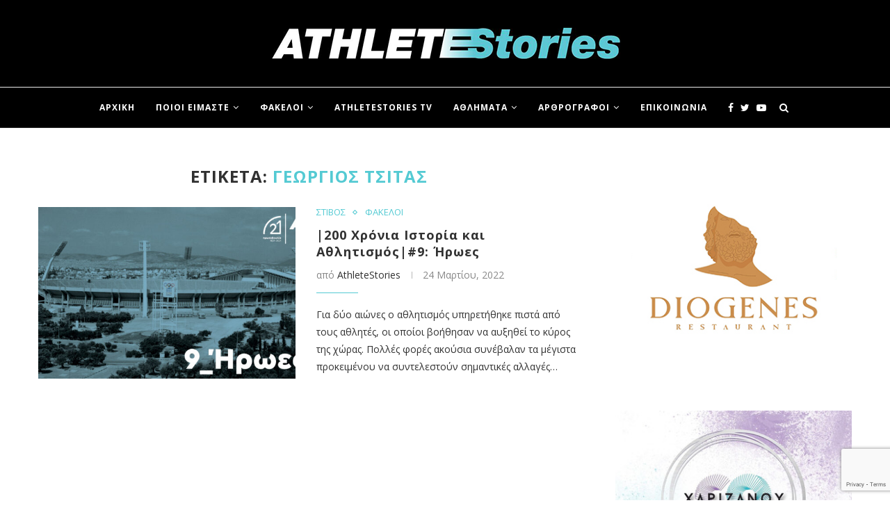

--- FILE ---
content_type: text/html; charset=UTF-8
request_url: https://athletestories.gr/tag/%CE%B3%CE%B5%CF%89%CF%81%CE%B3%CE%B9%CE%BF%CF%83-%CF%84%CF%83%CE%B9%CF%84%CE%B1%CF%83/
body_size: 22394
content:
<!DOCTYPE html>
<html dir="ltr" lang="el"
prefix="og: https://ogp.me/ns#" >
<head>
<script data-ad-client="ca-pub-9977682318270558" async src="https://pagead2.googlesyndication.com/pagead/js/adsbygoogle.js"></script>
<meta charset="UTF-8">
<meta http-equiv="X-UA-Compatible" content="IE=edge">
<meta name="viewport" content="width=device-width, initial-scale=1">
<link rel="profile" href="http://gmpg.org/xfn/11"/>
<link rel="shortcut icon" href="https://athletestories.gr/wp-content/uploads/2018/04/AS-favicon.jpg" type="image/x-icon"/>
<link rel="apple-touch-icon" sizes="180x180" href="https://athletestories.gr/wp-content/uploads/2018/04/AS-favicon.jpg">
<link rel="alternate" type="application/rss+xml" title="AthleteStories RSS Feed" href="https://athletestories.gr/feed/"/>
<link rel="alternate" type="application/atom+xml" title="AthleteStories Atom Feed" href="https://athletestories.gr/feed/atom/"/>
<link rel="pingback" href="https://athletestories.gr/xmlrpc.php"/>
<meta name="robots" content="max-image-preview:large"/>
<link rel="canonical" href="https://athletestories.gr/tag/%CE%B3%CE%B5%CF%89%CF%81%CE%B3%CE%B9%CE%BF%CF%83-%CF%84%CF%83%CE%B9%CF%84%CE%B1%CF%83/"/>
<meta name="generator" content="All in One SEO (AIOSEO) 4.4.0.1"/>
<script type="application/ld+json" class="aioseo-schema">{"@context":"https:\/\/schema.org","@graph":[{"@type":"BreadcrumbList","@id":"https:\/\/athletestories.gr\/tag\/%CE%B3%CE%B5%CF%89%CF%81%CE%B3%CE%B9%CE%BF%CF%83-%CF%84%CF%83%CE%B9%CF%84%CE%B1%CF%83\/#breadcrumblist","itemListElement":[{"@type":"ListItem","@id":"https:\/\/athletestories.gr\/#listItem","position":1,"item":{"@type":"WebPage","@id":"https:\/\/athletestories.gr\/","name":"Home","url":"https:\/\/athletestories.gr\/"},"nextItem":"https:\/\/athletestories.gr\/tag\/%ce%b3%ce%b5%cf%89%cf%81%ce%b3%ce%b9%ce%bf%cf%83-%cf%84%cf%83%ce%b9%cf%84%ce%b1%cf%83\/#listItem"},{"@type":"ListItem","@id":"https:\/\/athletestories.gr\/tag\/%ce%b3%ce%b5%cf%89%cf%81%ce%b3%ce%b9%ce%bf%cf%83-%cf%84%cf%83%ce%b9%cf%84%ce%b1%cf%83\/#listItem","position":2,"item":{"@type":"WebPage","@id":"https:\/\/athletestories.gr\/tag\/%ce%b3%ce%b5%cf%89%cf%81%ce%b3%ce%b9%ce%bf%cf%83-%cf%84%cf%83%ce%b9%cf%84%ce%b1%cf%83\/","name":"\u0393\u0395\u03a9\u03a1\u0393\u0399\u039f\u03a3 \u03a4\u03a3\u0399\u03a4\u0391\u03a3","url":"https:\/\/athletestories.gr\/tag\/%ce%b3%ce%b5%cf%89%cf%81%ce%b3%ce%b9%ce%bf%cf%83-%cf%84%cf%83%ce%b9%cf%84%ce%b1%cf%83\/"},"previousItem":"https:\/\/athletestories.gr\/#listItem"}]},{"@type":"CollectionPage","@id":"https:\/\/athletestories.gr\/tag\/%CE%B3%CE%B5%CF%89%CF%81%CE%B3%CE%B9%CE%BF%CF%83-%CF%84%CF%83%CE%B9%CF%84%CE%B1%CF%83\/#collectionpage","url":"https:\/\/athletestories.gr\/tag\/%CE%B3%CE%B5%CF%89%CF%81%CE%B3%CE%B9%CE%BF%CF%83-%CF%84%CF%83%CE%B9%CF%84%CE%B1%CF%83\/","name":"\u0393\u0395\u03a9\u03a1\u0393\u0399\u039f\u03a3 \u03a4\u03a3\u0399\u03a4\u0391\u03a3 - AthleteStories","inLanguage":"el","isPartOf":{"@id":"https:\/\/athletestories.gr\/#website"},"breadcrumb":{"@id":"https:\/\/athletestories.gr\/tag\/%CE%B3%CE%B5%CF%89%CF%81%CE%B3%CE%B9%CE%BF%CF%83-%CF%84%CF%83%CE%B9%CF%84%CE%B1%CF%83\/#breadcrumblist"}},{"@type":"Organization","@id":"https:\/\/athletestories.gr\/#organization","name":"AthleteStories","url":"https:\/\/athletestories.gr\/"},{"@type":"WebSite","@id":"https:\/\/athletestories.gr\/#website","url":"https:\/\/athletestories.gr\/","name":"AthleteStories","inLanguage":"el","publisher":{"@id":"https:\/\/athletestories.gr\/#organization"}}]}</script>
<title>ΓΕΩΡΓΙΟΣ ΤΣΙΤΑΣ - AthleteStories</title>
<link rel="canonical" href="https://athletestories.gr/tag/γεωργιοσ-τσιτασ/"/>
<meta property="og:locale" content="el_GR"/>
<meta property="og:type" content="article"/>
<meta property="og:title" content="ΓΕΩΡΓΙΟΣ ΤΣΙΤΑΣ Archives - AthleteStories"/>
<meta property="og:url" content="https://athletestories.gr/tag/γεωργιοσ-τσιτασ/"/>
<meta property="og:site_name" content="AthleteStories"/>
<meta name="twitter:card" content="summary_large_image"/>
<meta name="twitter:site" content="@stories_athlete"/>
<script type="application/ld+json" class="yoast-schema-graph">{"@context":"https://schema.org","@graph":[{"@type":"CollectionPage","@id":"https://athletestories.gr/tag/%ce%b3%ce%b5%cf%89%cf%81%ce%b3%ce%b9%ce%bf%cf%83-%cf%84%cf%83%ce%b9%cf%84%ce%b1%cf%83/","url":"https://athletestories.gr/tag/%ce%b3%ce%b5%cf%89%cf%81%ce%b3%ce%b9%ce%bf%cf%83-%cf%84%cf%83%ce%b9%cf%84%ce%b1%cf%83/","name":"ΓΕΩΡΓΙΟΣ ΤΣΙΤΑΣ Archives - AthleteStories","isPartOf":{"@id":"https://athletestories.gr/#website"},"primaryImageOfPage":{"@id":"https://athletestories.gr/tag/%ce%b3%ce%b5%cf%89%cf%81%ce%b3%ce%b9%ce%bf%cf%83-%cf%84%cf%83%ce%b9%cf%84%ce%b1%cf%83/#primaryimage"},"image":{"@id":"https://athletestories.gr/tag/%ce%b3%ce%b5%cf%89%cf%81%ce%b3%ce%b9%ce%bf%cf%83-%cf%84%cf%83%ce%b9%cf%84%ce%b1%cf%83/#primaryimage"},"thumbnailUrl":"https://athletestories.gr/wp-content/uploads/2022/03/200-years-history-sports-chapter-9-heroes.jpg","breadcrumb":{"@id":"https://athletestories.gr/tag/%ce%b3%ce%b5%cf%89%cf%81%ce%b3%ce%b9%ce%bf%cf%83-%cf%84%cf%83%ce%b9%cf%84%ce%b1%cf%83/#breadcrumb"},"inLanguage":"el"},{"@type":"ImageObject","inLanguage":"el","@id":"https://athletestories.gr/tag/%ce%b3%ce%b5%cf%89%cf%81%ce%b3%ce%b9%ce%bf%cf%83-%cf%84%cf%83%ce%b9%cf%84%ce%b1%cf%83/#primaryimage","url":"https://athletestories.gr/wp-content/uploads/2022/03/200-years-history-sports-chapter-9-heroes.jpg","contentUrl":"https://athletestories.gr/wp-content/uploads/2022/03/200-years-history-sports-chapter-9-heroes.jpg","width":800,"height":453},{"@type":"BreadcrumbList","@id":"https://athletestories.gr/tag/%ce%b3%ce%b5%cf%89%cf%81%ce%b3%ce%b9%ce%bf%cf%83-%cf%84%cf%83%ce%b9%cf%84%ce%b1%cf%83/#breadcrumb","itemListElement":[{"@type":"ListItem","position":1,"name":"Home","item":"https://athletestories.gr/"},{"@type":"ListItem","position":2,"name":"ΓΕΩΡΓΙΟΣ ΤΣΙΤΑΣ"}]},{"@type":"WebSite","@id":"https://athletestories.gr/#website","url":"https://athletestories.gr/","name":"Athletestories.gr","description":"","publisher":{"@id":"https://athletestories.gr/#organization"},"potentialAction":[{"@type":"SearchAction","target":{"@type":"EntryPoint","urlTemplate":"https://athletestories.gr/?s={search_term_string}"},"query-input":"required name=search_term_string"}],"inLanguage":"el"},{"@type":"Organization","@id":"https://athletestories.gr/#organization","name":"Athletestories.gr","url":"https://athletestories.gr/","sameAs":["https://www.youtube.com/channel/UChjigCq9MkUXTMzivj-zLuA","https://www.facebook.com/AthleteStories-288928238308572/","https://twitter.com/stories_athlete"],"logo":{"@type":"ImageObject","inLanguage":"el","@id":"https://athletestories.gr/#/schema/logo/image/","url":"https://athletestories.gr/wp-content/uploads/2018/04/AS-favicon.jpg","contentUrl":"https://athletestories.gr/wp-content/uploads/2018/04/AS-favicon.jpg","width":2215,"height":2215,"caption":"Athletestories.gr"},"image":{"@id":"https://athletestories.gr/#/schema/logo/image/"}}]}</script>
<link rel='dns-prefetch' href='//www.google.com'/>
<link rel='dns-prefetch' href='//fonts.googleapis.com'/>
<link rel='dns-prefetch' href='//s.w.org'/>
<link rel="alternate" type="application/rss+xml" title="Ροή RSS &raquo; AthleteStories" href="https://athletestories.gr/feed/"/>
<link rel="alternate" type="application/rss+xml" title="Ροή Σχολίων &raquo; AthleteStories" href="https://athletestories.gr/comments/feed/"/>
<link rel="alternate" type="application/rss+xml" title="Ετικέτα ροής AthleteStories &raquo; ΓΕΩΡΓΙΟΣ ΤΣΙΤΑΣ" href="https://athletestories.gr/tag/%ce%b3%ce%b5%cf%89%cf%81%ce%b3%ce%b9%ce%bf%cf%83-%cf%84%cf%83%ce%b9%cf%84%ce%b1%cf%83/feed/"/>
<script src="//www.googletagmanager.com/gtag/js?id=G-1JK9PL4DZM" data-cfasync="false" data-wpfc-render="false" async></script>
<script data-cfasync="false" data-wpfc-render="false">var em_version='7.22.0';
var em_track_user=true;
var em_no_track_reason='';
var disableStrs=[
'ga-disable-G-1JK9PL4DZM',
];
function __gtagTrackerIsOptedOut(){
for (var index=0; index < disableStrs.length; index++){
if(document.cookie.indexOf(disableStrs[index] + '=true') > -1){
return true;
}}
return false;
}
if(__gtagTrackerIsOptedOut()){
for (var index=0; index < disableStrs.length; index++){
window[disableStrs[index]]=true;
}}
function __gtagTrackerOptout(){
for (var index=0; index < disableStrs.length; index++){
document.cookie=disableStrs[index] + '=true; expires=Thu, 31 Dec 2099 23:59:59 UTC; path=/';
window[disableStrs[index]]=true;
}}
if('undefined'===typeof gaOptout){
function gaOptout(){
__gtagTrackerOptout();
}}
window.dataLayer=window.dataLayer||[];
window.ExactMetricsDualTracker={
helpers: {},
trackers: {},
};
if(em_track_user){
function __gtagDataLayer(){
dataLayer.push(arguments);
}
function __gtagTracker(type, name, parameters){
if(!parameters){
parameters={};}
if(parameters.send_to){
__gtagDataLayer.apply(null, arguments);
return;
}
if(type==='event'){
parameters.send_to=exactmetrics_frontend.v4_id;
var hookName=name;
if(typeof parameters['event_category']!=='undefined'){
hookName=parameters['event_category'] + ':' + name;
}
if(typeof ExactMetricsDualTracker.trackers[hookName]!=='undefined'){
ExactMetricsDualTracker.trackers[hookName](parameters);
}else{
__gtagDataLayer('event', name, parameters);
}}else{
__gtagDataLayer.apply(null, arguments);
}}
__gtagTracker('js', new Date());
__gtagTracker('set', {
'developer_id.dNDMyYj': true,
});
__gtagTracker('config', 'G-1JK9PL4DZM', {"forceSSL":"true"});
window.gtag=__gtagTracker;										(function (){
var noopfn=function (){
return null;
};
var newtracker=function (){
return new Tracker();
};
var Tracker=function (){
return null;
};
var p=Tracker.prototype;
p.get=noopfn;
p.set=noopfn;
p.send=function (){
var args=Array.prototype.slice.call(arguments);
args.unshift('send');
__gaTracker.apply(null, args);
};
var __gaTracker=function (){
var len=arguments.length;
if(len===0){
return;
}
var f=arguments[len - 1];
if(typeof f!=='object'||f===null||typeof f.hitCallback!=='function'){
if('send'===arguments[0]){
var hitConverted, hitObject=false, action;
if('event'===arguments[1]){
if('undefined'!==typeof arguments[3]){
hitObject={
'eventAction': arguments[3],
'eventCategory': arguments[2],
'eventLabel': arguments[4],
'value': arguments[5] ? arguments[5]:1,
}}
}
if('pageview'===arguments[1]){
if('undefined'!==typeof arguments[2]){
hitObject={
'eventAction': 'page_view',
'page_path': arguments[2],
}}
}
if(typeof arguments[2]==='object'){
hitObject=arguments[2];
}
if(typeof arguments[5]==='object'){
Object.assign(hitObject, arguments[5]);
}
if('undefined'!==typeof arguments[1].hitType){
hitObject=arguments[1];
if('pageview'===hitObject.hitType){
hitObject.eventAction='page_view';
}}
if(hitObject){
action='timing'===arguments[1].hitType ? 'timing_complete':hitObject.eventAction;
hitConverted=mapArgs(hitObject);
__gtagTracker('event', action, hitConverted);
}}
return;
}
function mapArgs(args){
var arg, hit={};
var gaMap={
'eventCategory': 'event_category',
'eventAction': 'event_action',
'eventLabel': 'event_label',
'eventValue': 'event_value',
'nonInteraction': 'non_interaction',
'timingCategory': 'event_category',
'timingVar': 'name',
'timingValue': 'value',
'timingLabel': 'event_label',
'page': 'page_path',
'location': 'page_location',
'title': 'page_title',
'referrer':'page_referrer',
};
for (arg in args){
if(!(!args.hasOwnProperty(arg)||!gaMap.hasOwnProperty(arg))){
hit[gaMap[arg]]=args[arg];
}else{
hit[arg]=args[arg];
}}
return hit;
}
try {
f.hitCallback();
} catch (ex){
}};
__gaTracker.create=newtracker;
__gaTracker.getByName=newtracker;
__gaTracker.getAll=function (){
return [];
};
__gaTracker.remove=noopfn;
__gaTracker.loaded=true;
window['__gaTracker']=__gaTracker;
})();
}else{
console.log("");
(function (){
function __gtagTracker(){
return null;
}
window['__gtagTracker']=__gtagTracker;
window['gtag']=__gtagTracker;
})();
}</script>
<script src="//www.googletagmanager.com/gtag/js?id=G-1JK9PL4DZM" data-cfasync="false" data-wpfc-render="false" async></script>
<script data-cfasync="false" data-wpfc-render="false">var mi_version='9.10.0';
var mi_track_user=true;
var mi_no_track_reason='';
var MonsterInsightsDefaultLocations={"page_location":"https:\/\/athletestories.gr\/tag\/%CE%B3%CE%B5%CF%89%CF%81%CE%B3%CE%B9%CE%BF%CF%83-%CF%84%CF%83%CE%B9%CF%84%CE%B1%CF%83\/"};
if(typeof MonsterInsightsPrivacyGuardFilter==='function'){
var MonsterInsightsLocations=(typeof MonsterInsightsExcludeQuery==='object') ? MonsterInsightsPrivacyGuardFilter(MonsterInsightsExcludeQuery):MonsterInsightsPrivacyGuardFilter(MonsterInsightsDefaultLocations);
}else{
var MonsterInsightsLocations=(typeof MonsterInsightsExcludeQuery==='object') ? MonsterInsightsExcludeQuery:MonsterInsightsDefaultLocations;
}
var disableStrs=[
'ga-disable-G-1JK9PL4DZM',
];
function __gtagTrackerIsOptedOut(){
for (var index=0; index < disableStrs.length; index++){
if(document.cookie.indexOf(disableStrs[index] + '=true') > -1){
return true;
}}
return false;
}
if(__gtagTrackerIsOptedOut()){
for (var index=0; index < disableStrs.length; index++){
window[disableStrs[index]]=true;
}}
function __gtagTrackerOptout(){
for (var index=0; index < disableStrs.length; index++){
document.cookie=disableStrs[index] + '=true; expires=Thu, 31 Dec 2099 23:59:59 UTC; path=/';
window[disableStrs[index]]=true;
}}
if('undefined'===typeof gaOptout){
function gaOptout(){
__gtagTrackerOptout();
}}
window.dataLayer=window.dataLayer||[];
window.MonsterInsightsDualTracker={
helpers: {},
trackers: {},
};
if(mi_track_user){
function __gtagDataLayer(){
dataLayer.push(arguments);
}
function __gtagTracker(type, name, parameters){
if(!parameters){
parameters={};}
if(parameters.send_to){
__gtagDataLayer.apply(null, arguments);
return;
}
if(type==='event'){
parameters.send_to=monsterinsights_frontend.v4_id;
var hookName=name;
if(typeof parameters['event_category']!=='undefined'){
hookName=parameters['event_category'] + ':' + name;
}
if(typeof MonsterInsightsDualTracker.trackers[hookName]!=='undefined'){
MonsterInsightsDualTracker.trackers[hookName](parameters);
}else{
__gtagDataLayer('event', name, parameters);
}}else{
__gtagDataLayer.apply(null, arguments);
}}
__gtagTracker('js', new Date());
__gtagTracker('set', {
'developer_id.dZGIzZG': true,
});
if(MonsterInsightsLocations.page_location){
__gtagTracker('set', MonsterInsightsLocations);
}
__gtagTracker('config', 'G-1JK9PL4DZM', {"forceSSL":"true","link_attribution":"true"});
window.gtag=__gtagTracker;										(function (){
var noopfn=function (){
return null;
};
var newtracker=function (){
return new Tracker();
};
var Tracker=function (){
return null;
};
var p=Tracker.prototype;
p.get=noopfn;
p.set=noopfn;
p.send=function (){
var args=Array.prototype.slice.call(arguments);
args.unshift('send');
__gaTracker.apply(null, args);
};
var __gaTracker=function (){
var len=arguments.length;
if(len===0){
return;
}
var f=arguments[len - 1];
if(typeof f!=='object'||f===null||typeof f.hitCallback!=='function'){
if('send'===arguments[0]){
var hitConverted, hitObject=false, action;
if('event'===arguments[1]){
if('undefined'!==typeof arguments[3]){
hitObject={
'eventAction': arguments[3],
'eventCategory': arguments[2],
'eventLabel': arguments[4],
'value': arguments[5] ? arguments[5]:1,
}}
}
if('pageview'===arguments[1]){
if('undefined'!==typeof arguments[2]){
hitObject={
'eventAction': 'page_view',
'page_path': arguments[2],
}}
}
if(typeof arguments[2]==='object'){
hitObject=arguments[2];
}
if(typeof arguments[5]==='object'){
Object.assign(hitObject, arguments[5]);
}
if('undefined'!==typeof arguments[1].hitType){
hitObject=arguments[1];
if('pageview'===hitObject.hitType){
hitObject.eventAction='page_view';
}}
if(hitObject){
action='timing'===arguments[1].hitType ? 'timing_complete':hitObject.eventAction;
hitConverted=mapArgs(hitObject);
__gtagTracker('event', action, hitConverted);
}}
return;
}
function mapArgs(args){
var arg, hit={};
var gaMap={
'eventCategory': 'event_category',
'eventAction': 'event_action',
'eventLabel': 'event_label',
'eventValue': 'event_value',
'nonInteraction': 'non_interaction',
'timingCategory': 'event_category',
'timingVar': 'name',
'timingValue': 'value',
'timingLabel': 'event_label',
'page': 'page_path',
'location': 'page_location',
'title': 'page_title',
'referrer':'page_referrer',
};
for (arg in args){
if(!(!args.hasOwnProperty(arg)||!gaMap.hasOwnProperty(arg))){
hit[gaMap[arg]]=args[arg];
}else{
hit[arg]=args[arg];
}}
return hit;
}
try {
f.hitCallback();
} catch (ex){
}};
__gaTracker.create=newtracker;
__gaTracker.getByName=newtracker;
__gaTracker.getAll=function (){
return [];
};
__gaTracker.remove=noopfn;
__gaTracker.loaded=true;
window['__gaTracker']=__gaTracker;
})();
}else{
console.log("");
(function (){
function __gtagTracker(){
return null;
}
window['__gtagTracker']=__gtagTracker;
window['gtag']=__gtagTracker;
})();
}</script>
<style>img.wp-smiley, img.emoji{display:inline !important;border:none !important;box-shadow:none !important;height:1em !important;width:1em !important;margin:0 0.07em !important;vertical-align:-0.1em !important;background:none !important;padding:0 !important;}</style>
<link rel="stylesheet" type="text/css" href="//athletestories.gr/wp-content/cache/wpfc-minified/100o3k2s/c7dos.css" media="all"/>
<style id='global-styles-inline-css'>body{--wp--preset--color--black:#000000;--wp--preset--color--cyan-bluish-gray:#abb8c3;--wp--preset--color--white:#ffffff;--wp--preset--color--pale-pink:#f78da7;--wp--preset--color--vivid-red:#cf2e2e;--wp--preset--color--luminous-vivid-orange:#ff6900;--wp--preset--color--luminous-vivid-amber:#fcb900;--wp--preset--color--light-green-cyan:#7bdcb5;--wp--preset--color--vivid-green-cyan:#00d084;--wp--preset--color--pale-cyan-blue:#8ed1fc;--wp--preset--color--vivid-cyan-blue:#0693e3;--wp--preset--color--vivid-purple:#9b51e0;--wp--preset--gradient--vivid-cyan-blue-to-vivid-purple:linear-gradient(135deg,rgba(6,147,227,1) 0%,rgb(155,81,224) 100%);--wp--preset--gradient--light-green-cyan-to-vivid-green-cyan:linear-gradient(135deg,rgb(122,220,180) 0%,rgb(0,208,130) 100%);--wp--preset--gradient--luminous-vivid-amber-to-luminous-vivid-orange:linear-gradient(135deg,rgba(252,185,0,1) 0%,rgba(255,105,0,1) 100%);--wp--preset--gradient--luminous-vivid-orange-to-vivid-red:linear-gradient(135deg,rgba(255,105,0,1) 0%,rgb(207,46,46) 100%);--wp--preset--gradient--very-light-gray-to-cyan-bluish-gray:linear-gradient(135deg,rgb(238,238,238) 0%,rgb(169,184,195) 100%);--wp--preset--gradient--cool-to-warm-spectrum:linear-gradient(135deg,rgb(74,234,220) 0%,rgb(151,120,209) 20%,rgb(207,42,186) 40%,rgb(238,44,130) 60%,rgb(251,105,98) 80%,rgb(254,248,76) 100%);--wp--preset--gradient--blush-light-purple:linear-gradient(135deg,rgb(255,206,236) 0%,rgb(152,150,240) 100%);--wp--preset--gradient--blush-bordeaux:linear-gradient(135deg,rgb(254,205,165) 0%,rgb(254,45,45) 50%,rgb(107,0,62) 100%);--wp--preset--gradient--luminous-dusk:linear-gradient(135deg,rgb(255,203,112) 0%,rgb(199,81,192) 50%,rgb(65,88,208) 100%);--wp--preset--gradient--pale-ocean:linear-gradient(135deg,rgb(255,245,203) 0%,rgb(182,227,212) 50%,rgb(51,167,181) 100%);--wp--preset--gradient--electric-grass:linear-gradient(135deg,rgb(202,248,128) 0%,rgb(113,206,126) 100%);--wp--preset--gradient--midnight:linear-gradient(135deg,rgb(2,3,129) 0%,rgb(40,116,252) 100%);--wp--preset--duotone--dark-grayscale:url('#wp-duotone-dark-grayscale');--wp--preset--duotone--grayscale:url('#wp-duotone-grayscale');--wp--preset--duotone--purple-yellow:url('#wp-duotone-purple-yellow');--wp--preset--duotone--blue-red:url('#wp-duotone-blue-red');--wp--preset--duotone--midnight:url('#wp-duotone-midnight');--wp--preset--duotone--magenta-yellow:url('#wp-duotone-magenta-yellow');--wp--preset--duotone--purple-green:url('#wp-duotone-purple-green');--wp--preset--duotone--blue-orange:url('#wp-duotone-blue-orange');--wp--preset--font-size--small:13px;--wp--preset--font-size--medium:20px;--wp--preset--font-size--large:36px;--wp--preset--font-size--x-large:42px;}.has-black-color{color:var(--wp--preset--color--black) !important;}.has-cyan-bluish-gray-color{color:var(--wp--preset--color--cyan-bluish-gray) !important;}.has-white-color{color:var(--wp--preset--color--white) !important;}.has-pale-pink-color{color:var(--wp--preset--color--pale-pink) !important;}.has-vivid-red-color{color:var(--wp--preset--color--vivid-red) !important;}.has-luminous-vivid-orange-color{color:var(--wp--preset--color--luminous-vivid-orange) !important;}.has-luminous-vivid-amber-color{color:var(--wp--preset--color--luminous-vivid-amber) !important;}.has-light-green-cyan-color{color:var(--wp--preset--color--light-green-cyan) !important;}.has-vivid-green-cyan-color{color:var(--wp--preset--color--vivid-green-cyan) !important;}.has-pale-cyan-blue-color{color:var(--wp--preset--color--pale-cyan-blue) !important;}.has-vivid-cyan-blue-color{color:var(--wp--preset--color--vivid-cyan-blue) !important;}.has-vivid-purple-color{color:var(--wp--preset--color--vivid-purple) !important;}.has-black-background-color{background-color:var(--wp--preset--color--black) !important;}.has-cyan-bluish-gray-background-color{background-color:var(--wp--preset--color--cyan-bluish-gray) !important;}.has-white-background-color{background-color:var(--wp--preset--color--white) !important;}.has-pale-pink-background-color{background-color:var(--wp--preset--color--pale-pink) !important;}.has-vivid-red-background-color{background-color:var(--wp--preset--color--vivid-red) !important;}.has-luminous-vivid-orange-background-color{background-color:var(--wp--preset--color--luminous-vivid-orange) !important;}.has-luminous-vivid-amber-background-color{background-color:var(--wp--preset--color--luminous-vivid-amber) !important;}.has-light-green-cyan-background-color{background-color:var(--wp--preset--color--light-green-cyan) !important;}.has-vivid-green-cyan-background-color{background-color:var(--wp--preset--color--vivid-green-cyan) !important;}.has-pale-cyan-blue-background-color{background-color:var(--wp--preset--color--pale-cyan-blue) !important;}.has-vivid-cyan-blue-background-color{background-color:var(--wp--preset--color--vivid-cyan-blue) !important;}.has-vivid-purple-background-color{background-color:var(--wp--preset--color--vivid-purple) !important;}.has-black-border-color{border-color:var(--wp--preset--color--black) !important;}.has-cyan-bluish-gray-border-color{border-color:var(--wp--preset--color--cyan-bluish-gray) !important;}.has-white-border-color{border-color:var(--wp--preset--color--white) !important;}.has-pale-pink-border-color{border-color:var(--wp--preset--color--pale-pink) !important;}.has-vivid-red-border-color{border-color:var(--wp--preset--color--vivid-red) !important;}.has-luminous-vivid-orange-border-color{border-color:var(--wp--preset--color--luminous-vivid-orange) !important;}.has-luminous-vivid-amber-border-color{border-color:var(--wp--preset--color--luminous-vivid-amber) !important;}.has-light-green-cyan-border-color{border-color:var(--wp--preset--color--light-green-cyan) !important;}.has-vivid-green-cyan-border-color{border-color:var(--wp--preset--color--vivid-green-cyan) !important;}.has-pale-cyan-blue-border-color{border-color:var(--wp--preset--color--pale-cyan-blue) !important;}.has-vivid-cyan-blue-border-color{border-color:var(--wp--preset--color--vivid-cyan-blue) !important;}.has-vivid-purple-border-color{border-color:var(--wp--preset--color--vivid-purple) !important;}.has-vivid-cyan-blue-to-vivid-purple-gradient-background{background:var(--wp--preset--gradient--vivid-cyan-blue-to-vivid-purple) !important;}.has-light-green-cyan-to-vivid-green-cyan-gradient-background{background:var(--wp--preset--gradient--light-green-cyan-to-vivid-green-cyan) !important;}.has-luminous-vivid-amber-to-luminous-vivid-orange-gradient-background{background:var(--wp--preset--gradient--luminous-vivid-amber-to-luminous-vivid-orange) !important;}.has-luminous-vivid-orange-to-vivid-red-gradient-background{background:var(--wp--preset--gradient--luminous-vivid-orange-to-vivid-red) !important;}.has-very-light-gray-to-cyan-bluish-gray-gradient-background{background:var(--wp--preset--gradient--very-light-gray-to-cyan-bluish-gray) !important;}.has-cool-to-warm-spectrum-gradient-background{background:var(--wp--preset--gradient--cool-to-warm-spectrum) !important;}.has-blush-light-purple-gradient-background{background:var(--wp--preset--gradient--blush-light-purple) !important;}.has-blush-bordeaux-gradient-background{background:var(--wp--preset--gradient--blush-bordeaux) !important;}.has-luminous-dusk-gradient-background{background:var(--wp--preset--gradient--luminous-dusk) !important;}.has-pale-ocean-gradient-background{background:var(--wp--preset--gradient--pale-ocean) !important;}.has-electric-grass-gradient-background{background:var(--wp--preset--gradient--electric-grass) !important;}.has-midnight-gradient-background{background:var(--wp--preset--gradient--midnight) !important;}.has-small-font-size{font-size:var(--wp--preset--font-size--small) !important;}.has-medium-font-size{font-size:var(--wp--preset--font-size--medium) !important;}.has-large-font-size{font-size:var(--wp--preset--font-size--large) !important;}.has-x-large-font-size{font-size:var(--wp--preset--font-size--x-large) !important;}</style>
<link rel="stylesheet" type="text/css" href="//athletestories.gr/wp-content/cache/wpfc-minified/knh2j376/c7dos.css" media="all"/>
<style id='rs-plugin-settings-inline-css'>#rs-demo-id{}</style>
<link rel="stylesheet" type="text/css" href="//athletestories.gr/wp-content/cache/wpfc-minified/7c9rfz2z/c7dos.css" media="all"/>
<script data-cfasync="false" data-wpfc-render="false" id='exactmetrics-frontend-script-js-extra'>var exactmetrics_frontend={"js_events_tracking":"true","download_extensions":"zip,mp3,mpeg,pdf,docx,pptx,xlsx,rar","inbound_paths":"[{\"path\":\"\\\/go\\\/\",\"label\":\"affiliate\"},{\"path\":\"\\\/recommend\\\/\",\"label\":\"affiliate\"}]","home_url":"https:\/\/athletestories.gr","hash_tracking":"false","v4_id":"G-1JK9PL4DZM"};</script>
<script data-cfasync="false" data-wpfc-render="false" id='monsterinsights-frontend-script-js-extra'>var monsterinsights_frontend={"js_events_tracking":"true","download_extensions":"doc,pdf,ppt,zip,xls,docx,pptx,xlsx","inbound_paths":"[{\"path\":\"\\\/go\\\/\",\"label\":\"affiliate\"},{\"path\":\"\\\/recommend\\\/\",\"label\":\"affiliate\"}]","home_url":"https:\/\/athletestories.gr","hash_tracking":"false","v4_id":"G-1JK9PL4DZM"};</script>
<link rel="https://api.w.org/" href="https://athletestories.gr/wp-json/"/><link rel="alternate" type="application/json" href="https://athletestories.gr/wp-json/wp/v2/tags/9086"/><link rel="EditURI" type="application/rsd+xml" title="RSD" href="https://athletestories.gr/xmlrpc.php?rsd"/>
<link rel="wlwmanifest" type="application/wlwmanifest+xml" href="https://athletestories.gr/wp-includes/wlwmanifest.xml"/> 
<meta name="generator" content="WordPress 6.0.11"/>
<style>.circle_column{display:flex;justify-content:center;flex-direction:column;height:180px;width:180px;background-color:#5087A0;border-radius:50%;text-align:center;margin:0 auto;font-family:"Times New Roman";}
.circle_column span{color:#FFFFFF;}
.circle_column .number{font-size:79px;max-height:85px;}
.circle_column .exodium{padding-top:25px;}
.circle_column .text_column{font-size:19px;}
.circle_column_contents{display:flex;justify-content:center;align-items:center;flex-direction:column;border-radius:50%;height:100%;}
.circle_column_contents:hover{background-color:rgb(53 103 137 / 68%);}
.header_img{height:90vh;}
@media screen and (min-width:1024px){
.header_img{height:95vh;}
}
.left-border{border-left:1px solid white;}
.right-border{border-right:1px solid white;}
.text-max-height{max-height:500px;overflow-y:auto;}
.text-max-height::-webkit-scrollbar{width:15px;}
.text-max-height::-webkit-scrollbar-track{background:black;border:1px solid white;}
.text-max-height::-webkit-scrollbar-thumb{background:white;}
.text-max-height::-webkit-scrollbar-thumb:hover{background:#555;}
.image-right-align img{right:-20px;position:absolute;}
.white-text-max-height{max-height:500px;overflow-y:auto}
.white-text-max-height::-webkit-scrollbar{width:15px;}
.white-text-max-height::-webkit-scrollbar-track{background:transparent;border:1px solid white;}
.white-text-max-height::-webkit-scrollbar-thumb{background:white;}
.white-text-max-height::-webkit-scrollbar-thumb:hover{background:#555;}
#chapter-zero:hover{background:url("https://athletestories.gr/wp-content/uploads/2021/09/131919674_137817768104471_5085254102173137712_n-1.jpg");background-size:contain;}
#chapter-one:hover{background:url("https://athletestories.gr/wp-content/uploads/2021/12/2-constantine-the-great-min.jpg");background-size:contain;}
#chapter-two:hover{background:url("https://athletestories.gr/wp-content/uploads/2021/12/CHAPTER_%CE%A0%CF%81%CE%BF%CF%83%CF%89%CF%80%CE%BF%CF%80%CE%BF%CE%AF%CE%B7%CF%83%CE%B7-%CE%95%CE%BB%CE%BB%CE%AC%CE%B4%CE%B1%CF%82-1-1.jpg");background-size:contain;}
#chapter-three:hover{background:url("https://athletestories.gr/wp-content/uploads/2021/12/0015_%CE%B5%CF%80%CE%B9%CF%87%CF%81%CF%89%CE%BC%CE%B1%CF%84%CE%B9%CF%83%CE%BC%CE%B5%CE%BD%CE%B7.jpg");background-size:contain;}
#chapter-four:hover{background:url("https://athletestories.gr/wp-content/uploads/2021/12/adamantios_korais_ek_agVhG.jpg");background-size:contain;}
#chapter-five:hover{background:url("https://athletestories.gr/wp-content/uploads/2021/12/WW1-Greece-map-1.jpg");background-size:contain;}
#chapter-six:hover{background:url("https://athletestories.gr/wp-content/uploads/2021/12/%CE%91%CE%BA%CE%B1%CE%B4%CE%B7%CE%BC%CE%B9%CE%B1-%CE%91%CE%B8%CE%B7%CE%BD%CF%89%CE%BD.jpg");background-size:contain;}
#chapter-seven:hover{background:url("https://athletestories.gr/wp-content/uploads/2021/12/0009_21-%CE%B1%CF%80%CF%81%CE%B9%CE%BB%CE%B9%CE%BF%CF%85-67.jpg");background-size:contain;}
#chapter-eight:hover{background:url("https://athletestories.gr/wp-content/uploads/2021/12/08_%CE%92%CE%BF%CF%85%CE%BB%CE%B7.jpg");background-size:contain;}
#chapter-nine:hover{background:url("https://athletestories.gr/wp-content/uploads/2021/12/0024_%CF%80%CE%B1%CE%BB%CE%B9%CE%BF-%CE%9F%CE%BB%CF%85%CE%BC%CF%80%CE%B9%CE%B1%CE%BA%CE%BF-%CE%91%CE%B8%CE%BB%CE%B7%CF%84%CE%B9%CE%BA%CE%BF-%CE%9A%CE%B5%CE%BD%CF%84%CF%81%CE%BF.jpg");background-size:contain;}
#chapter-ten:hover{background:url("https://athletestories.gr/wp-content/uploads/2021/12/0018_%CE%A4%CE%95%CE%9B%CE%95%CE%A4%CE%97-%CE%95%CE%9D%CE%91%CE%A1%CE%9E%CE%97%CE%A3-%CE%9F%CE%91-2004-3.jpg");background-size:contain;}
#chapter-eleven:hover{background:url("https://athletestories.gr/wp-content/uploads/2021/12/0005_2812334.jpg");background-size:contain;}
.prev-next-buttons{display:flex;justify-content:space-around;}
.prev-next-buttons a{fill:#FFFFFF;background-color:#5087A0;border-radius:0px 0px 0px 0px;padding-top:10px;padding-bottom:10px;}
.prev-next-buttons .prev-button{color:white;font-family:"Manrope", Sans-serif;font-weight:500;letter-spacing:1.1px;font-size:18px;padding-left:20px;padding-right:20px;}
.prev-next-buttons .next-button{color:white;font-family:"Manrope", Sans-serif;font-weight:500;letter-spacing:1.1px;font-size:18px;padding-left:20px;padding-right:20px;}
@media screen and (max-width:568px){
.prev-next-buttons{display:flex;justify-content:space-around;flex-direction:column;width:100%;}
.prev-next-buttons .next-button{margin-top:10px;}
}
@media screen and (min-width:768px) and (max-width: 1100px){
.prev-next-buttons{display:flex;justify-content:space-around;flex-direction:column;}
.prev-next-buttons .next-button{margin-top:10px;}
}</style>
<style>.penci-more-link{display:none;}
#footer-copyright *{font-style:normal}
.wpb_widgetised_column.penci-sidebar-content{width:100%;}
.vc_row.penci_sidebar{margin-left:auto;margin-right:auto;}
.post-share .count-number-like{display:none;}
.post-share a.penci-post-like{display:none;}
.penci-post-box-meta .penci-post-share-box a:first-child{display:none;}
#comments_pagination{display:none;}
.penci-pagination.align-right{text-align:left;}
.header-standard h2, .header-standard .post-title, .header-standard h2 a{font-weight:bold;}
.ares.nav-dir-horizontal.nav-pos-ver-center .tp-bullet-title, .ares.nav-dir-horizontal.nav-pos-ver-bottom .tp-bullet-title{display:none;}
.penci-post-box-meta .penci-box-meta span, .penci-post-box-meta .penci-box-meta a{display:none;}
.mag-header, .mag-header:after{text-align:center;}
.home-featured-cat-content .first-post .magcat-detail .mag-header:after{content:unset;}
.home_main_articles  div.penci-border-arrow.penci-homepage-title.penci-magazine-title.style-2.pcalign-center{display:none;}
.recaptcha div{margin:0 auto;margin-bottom:20px;}
.list-posts-share a{font-size:18px;}
#bwg_container1_0 #bwg_container2_0 .bwg_slideshow_dots_0{display:none !important;}
#bwg_container1_0 #bwg_container2_0 #bwg_slideshow_play_pause_0{display:none !important;}
#bwg_container1_0 #bwg_container2_0 .bwg_slideshow_image_wrap_0{background-color:#000000 !important;}
@media screen and (min-width:768px){
.custom_responsive_grid .author-list .user{width:25%;}
}
@media screen and (min-width:481px) and (max-width:767px){
.custom_responsive_grid .author-list .user{width:33%;}
}
@media screen and (max-width:480px){
.custom_responsive_grid .author-list .user{width:46%;margin-bottom:25px;}
}
.custom_responsive_grid .author-list .user a .name{line-height:1.4 !important;font-weight:bold;margin-top:5px;margin-bottom:5px;height:32px;}
.avatar{border-radius:45px;}
.bwg_slideshow_title_text_0.hidden{font-size:18px !important;line-height:0.8 !important;}
#bwg_container1_0 #bwg_container2_0 .bwg_slideshow_title_text_0{padding:10px !important;}
.follow_items{text-decoration:none;display:flex;justify-content:center;align-items:center;font-size:21px;color:black;font-weight:100;}
svg.follow_svg{margin-left:10px;}
svg.follow_svg path:hover{fill:#fff;background-color:black;}
svg.follow_svg:hover path{fill:#fff;background-color:black;}
svg.follow_svg:hover{
background-color:black;border:3px solid #fff;border-radius:50%;box-shadow:0px 0px 0px 0px #fff;}
.featured-area{margin-bottom:30px !important;}
#header{margin-bottom:55px;}</style>
<style>h1, h2, h3, h4, h5, h6, h2.penci-heading-video, #navigation .menu li a, .penci-photo-2-effect figcaption h2, .headline-title, a.penci-topbar-post-title, #sidebar-nav .menu li a, .penci-slider .pencislider-container .pencislider-content .pencislider-title, .penci-slider
.pencislider-container .pencislider-content .pencislider-button, .author-quote span, .penci-more-link a.more-link, .penci-post-share-box .dt-share, .post-share a .dt-share, .author-content h5, .post-pagination h5, .post-box-title, .penci-countdown .countdown-amount, .penci-countdown .countdown-period, .penci-pagination a, .penci-pagination .disable-url, ul.footer-socials li a span,
.widget input[type="submit"], .widget button[type="submit"], .penci-sidebar-content .widget-title, #respond h3.comment-reply-title span, .widget-social.show-text a span, .footer-widget-wrapper .widget .widget-title,
.container.penci-breadcrumb span, .container.penci-breadcrumb span a, .error-404 .go-back-home a, .post-entry .penci-portfolio-filter ul li a, .penci-portfolio-filter ul li a, .portfolio-overlay-content .portfolio-short .portfolio-title a, .home-featured-cat-content .magcat-detail h3 a, .post-entry blockquote cite,
.post-entry blockquote .author, .tags-share-box.hide-tags.page-share .share-title, .widget ul.side-newsfeed li .side-item .side-item-text h4 a, .thecomment .comment-text span.author, .thecomment .comment-text span.author a, .post-comments span.reply a, #respond h3, #respond label, .wpcf7 label, #respond #submit, .wpcf7 input[type="submit"], .widget_wysija input[type="submit"], .archive-box span,
.archive-box h1, .gallery .gallery-caption, .contact-form input[type=submit], ul.penci-topbar-menu > li a, div.penci-topbar-menu > ul > li a, .featured-style-29 .penci-featured-slider-button a, .pencislider-container .pencislider-content .pencislider-title, .pencislider-container
.pencislider-content .pencislider-button, ul.homepage-featured-boxes .penci-fea-in.boxes-style-3 h4 span span, .pencislider-container .pencislider-content .pencislider-button, .woocommerce div.product .woocommerce-tabs .panel #respond .comment-reply-title, .penci-recipe-index-wrap .penci-index-more-link a{font-family:'Open Sans', sans-serif;font-weight:normal;}
.featured-style-29 .penci-featured-slider-button a, #bbpress-forums #bbp-search-form .button{font-weight:bold;}
body, textarea, #respond textarea, .widget input[type="text"], .widget input[type="email"], .widget input[type="date"], .widget input[type="number"], .wpcf7 textarea, .mc4wp-form input, #respond input, .wpcf7 input, #searchform input.search-input, ul.homepage-featured-boxes .penci-fea-in
h4, .widget.widget_categories ul li span.category-item-count, .about-widget .about-me-heading, .widget ul.side-newsfeed li .side-item .side-item-text .side-item-meta{font-family:'Open Sans', sans-serif;}
p{line-height:1.8;}
.header-slogan .header-slogan-text{font-family:'Open Sans', sans-serif;}
#navigation .menu li a{font-family:'Open Sans', sans-serif;font-weight:normal;}
.header-slogan .header-slogan-text{font-style:normal;}
.header-slogan .header-slogan-text{font-weight:bold;}
.header-slogan .header-slogan-text{font-size:16px;}
h1, h2, h3, h4, h5, h6, #sidebar-nav .menu li a, #navigation .menu li a, a.penci-topbar-post-title, .penci-slider .pencislider-container .pencislider-content .pencislider-title, .penci-slider .pencislider-container .pencislider-content .pencislider-button,
.headline-title, .author-quote span, .penci-more-link a.more-link, .author-content h5, .post-pagination h5, .post-box-title, .penci-countdown .countdown-amount, .penci-countdown .countdown-period, .penci-pagination a, .penci-pagination .disable-url, ul.footer-socials li a span,
.penci-sidebar-content .widget-title, #respond h3.comment-reply-title span, .widget-social.show-text a span, .footer-widget-wrapper .widget .widget-title, .error-404 .go-back-home a, .home-featured-cat-content .magcat-detail h3 a, .post-entry blockquote cite, .pencislider-container .pencislider-content .pencislider-title, .pencislider-container
.pencislider-content .pencislider-button, .post-entry blockquote .author, .tags-share-box.hide-tags.page-share .share-title, .widget ul.side-newsfeed li .side-item .side-item-text h4 a, .thecomment .comment-text span.author, .thecomment .comment-text span.author a, #respond h3, #respond label, .wpcf7 label, #respond #submit, .wpcf7 input[type="submit"], .widget_wysija input[type="submit"], .archive-box span,
.archive-box h1, .gallery .gallery-caption, .widget input[type="submit"], .widget button[type="submit"], .contact-form input[type=submit], ul.penci-topbar-menu > li a, div.penci-topbar-menu > ul > li a, .penci-recipe-index-wrap .penci-index-more-link a, #bbpress-forums #bbp-search-form .button{font-weight:700;}
body.penci-body-boxed{background-image:url(http://athletestories.gr/wp-content/uploads/2018/01/dimension.png);}
body.penci-body-boxed{background-repeat:repeat;}
body.penci-body-boxed{background-attachment:scroll;}
body.penci-body-boxed{background-size:auto;}
#header .inner-header .container{padding:40px 0;}
a, .post-entry .penci-portfolio-filter ul li a:hover, .penci-portfolio-filter ul li a:hover, .penci-portfolio-filter ul li.active a, .post-entry .penci-portfolio-filter ul li.active a, .penci-countdown .countdown-amount, .archive-box h1, .post-entry a, .container.penci-breadcrumb span a:hover, .post-entry blockquote:before, .post-entry blockquote cite, .post-entry blockquote .author, .wpb_text_column blockquote:before, .wpb_text_column blockquote cite, .wpb_text_column blockquote .author, .penci-pagination a:hover, ul.penci-topbar-menu > li a:hover, div.penci-topbar-menu > ul > li a:hover, .penci-recipe-heading a.penci-recipe-print, .main-nav-social a:hover, .widget-social .remove-circle a:hover i, .penci-recipe-index .cat > a.penci-cat-name, #bbpress-forums li.bbp-body ul.forum li.bbp-forum-info a:hover, #bbpress-forums li.bbp-body ul.topic li.bbp-topic-title a:hover, #bbpress-forums li.bbp-body ul.forum li.bbp-forum-info .bbp-forum-content a, #bbpress-forums li.bbp-body ul.topic p.bbp-topic-meta a, #bbpress-forums .bbp-breadcrumb a:hover, #bbpress-forums .bbp-forum-freshness a:hover, #bbpress-forums .bbp-topic-freshness a:hover, #buddypress ul.item-list li div.item-title a, #buddypress ul.item-list li h4 a, #buddypress .activity-header a:first-child, #buddypress .comment-meta a:first-child, #buddypress .acomment-meta a:first-child, div.bbp-template-notice a:hover{color:#54cad3;}
.penci-home-popular-post ul.slick-dots li button:hover, .penci-home-popular-post ul.slick-dots li.slick-active button, .post-entry blockquote .author span:after, .error-image:after, .error-404 .go-back-home a:after, .penci-header-signup-form, .woocommerce span.onsale, .woocommerce #respond input#submit:hover, .woocommerce a.button:hover, .woocommerce button.button:hover, .woocommerce input.button:hover, .woocommerce nav.woocommerce-pagination ul li span.current, .woocommerce div.product .entry-summary div[itemprop="description"]:before, .woocommerce div.product .entry-summary div[itemprop="description"] blockquote .author span:after, .woocommerce div.product .woocommerce-tabs #tab-description blockquote .author span:after, .woocommerce #respond input#submit.alt:hover, .woocommerce a.button.alt:hover, .woocommerce button.button.alt:hover, .woocommerce input.button.alt:hover, #top-search.shoping-cart-icon > a > span, #penci-demobar .buy-button, #penci-demobar .buy-button:hover, .penci-recipe-heading a.penci-recipe-print:hover, .penci-review-process span, .penci-review-score-total, #navigation.menu-style-2 ul.menu ul:before, #navigation.menu-style-2 .menu ul ul:before, .penci-go-to-top-floating, .post-entry.blockquote-style-2 blockquote:before, #bbpress-forums #bbp-search-form .button, #bbpress-forums #bbp-search-form .button:hover, .wrapper-boxed .bbp-pagination-links span.current, #bbpress-forums #bbp_reply_submit:hover, #bbpress-forums #bbp_topic_submit:hover, #buddypress .dir-search input[type=submit], #buddypress .groups-members-search input[type=submit], #buddypress button:hover, #buddypress a.button:hover, #buddypress a.button:focus, #buddypress input[type=button]:hover, #buddypress input[type=reset]:hover, #buddypress ul.button-nav li a:hover, #buddypress ul.button-nav li.current a, #buddypress div.generic-button a:hover, #buddypress .comment-reply-link:hover, #buddypress input[type=submit]:hover, #buddypress div.pagination .pagination-links .current, #buddypress div.item-list-tabs ul li.selected a, #buddypress div.item-list-tabs ul li.current a, #buddypress div.item-list-tabs ul li a:hover, #buddypress table.notifications thead tr, #buddypress table.notifications-settings thead tr, #buddypress table.profile-settings thead tr, #buddypress table.profile-fields thead tr, #buddypress table.wp-profile-fields thead tr, #buddypress table.messages-notices thead tr, #buddypress table.forum thead tr, #buddypress input[type=submit]{background-color:#54cad3;}
.penci-pagination ul.page-numbers li span.current, #comments_pagination span{color:#fff;background:#54cad3;border-color:#54cad3;}
.footer-instagram h4.footer-instagram-title > span:before, .woocommerce nav.woocommerce-pagination ul li span.current, .penci-pagination.penci-ajax-more a.penci-ajax-more-button:hover, .penci-recipe-heading a.penci-recipe-print:hover, .home-featured-cat-content.style-14 .magcat-padding:before, .wrapper-boxed .bbp-pagination-links span.current, #buddypress .dir-search input[type=submit], #buddypress .groups-members-search input[type=submit], #buddypress button:hover, #buddypress a.button:hover, #buddypress a.button:focus, #buddypress input[type=button]:hover, #buddypress input[type=reset]:hover, #buddypress ul.button-nav li a:hover, #buddypress ul.button-nav li.current a, #buddypress div.generic-button a:hover, #buddypress .comment-reply-link:hover, #buddypress input[type=submit]:hover, #buddypress div.pagination .pagination-links .current, #buddypress input[type=submit]{border-color:#54cad3;}
.woocommerce .woocommerce-error, .woocommerce .woocommerce-info, .woocommerce .woocommerce-message{border-top-color:#54cad3;}
.penci-slider ol.penci-control-nav li a.penci-active, .penci-slider ol.penci-control-nav li a:hover, .penci-related-carousel .owl-dot.active span, .penci-owl-carousel-slider .owl-dot.active span{border-color:#54cad3;background-color:#54cad3;}
.woocommerce .woocommerce-message:before, .woocommerce form.checkout table.shop_table .order-total .amount, .woocommerce ul.products li.product .price ins, .woocommerce ul.products li.product .price, .woocommerce div.product p.price ins, .woocommerce div.product span.price ins, .woocommerce div.product p.price, .woocommerce div.product .entry-summary div[itemprop="description"] blockquote:before, .woocommerce div.product .woocommerce-tabs #tab-description blockquote:before, .woocommerce div.product .entry-summary div[itemprop="description"] blockquote cite, .woocommerce div.product .entry-summary div[itemprop="description"] blockquote .author, .woocommerce div.product .woocommerce-tabs #tab-description blockquote cite, .woocommerce div.product .woocommerce-tabs #tab-description blockquote .author, .woocommerce div.product .product_meta > span a:hover, .woocommerce div.product .woocommerce-tabs ul.tabs li.active, .woocommerce ul.cart_list li .amount, .woocommerce ul.product_list_widget li .amount, .woocommerce table.shop_table td.product-name a:hover, .woocommerce table.shop_table td.product-price span, .woocommerce table.shop_table td.product-subtotal span, .woocommerce-cart .cart-collaterals .cart_totals table td .amount, .woocommerce .woocommerce-info:before, .woocommerce div.product span.price{color:#54cad3;}
.penci-top-bar, ul.penci-topbar-menu ul.sub-menu, div.penci-topbar-menu > ul ul.sub-menu{background-color:#111111;}
.headline-title{background-color:#54cad3;}
a.penci-topbar-post-title:hover{color:#54cad3;}
ul.penci-topbar-menu > li a:hover, div.penci-topbar-menu > ul > li a:hover{color:#54cad3;}
.penci-topbar-social a:hover{color:#54cad3;}
#header .inner-header{background-color:#000000;background-image:none;}
#navigation, .show-search{background:#000000;}
#navigation ul.menu > li > a:before, #navigation .menu > ul > li > a:before{content:none;}
.header-slogan .header-slogan-text:before, .header-slogan .header-slogan-text:after{content:none;}
#navigation .menu li a{color:#ffffff;}
#navigation .menu li a:hover, #navigation .menu li.current-menu-item > a, #navigation .menu > li.current_page_item > a, #navigation .menu li:hover > a, #navigation .menu > li.current-menu-ancestor > a, #navigation .menu > li.current-menu-item > a{color:#54cad3;}
#navigation ul.menu > li > a:before, #navigation .menu > ul > li > a:before{background:#54cad3;}
#navigation.menu-item-padding .menu > li > a:hover, #navigation.menu-item-padding .menu > li:hover > a, #navigation.menu-item-padding .menu > li.current-menu-item > a, #navigation.menu-item-padding .menu > li.current_page_item > a, #navigation.menu-item-padding .menu > li.current-menu-ancestor > a, #navigation.menu-item-padding .menu > li.current-menu-item > a{background-color:#ececec;}
#navigation .penci-megamenu .penci-mega-child-categories, #navigation.menu-style-2 .penci-megamenu .penci-mega-child-categories a.cat-active{background-color:#ffffff;}
#navigation .penci-megamenu .penci-mega-child-categories a.cat-active, #navigation .menu .penci-megamenu .penci-mega-child-categories a:hover, #navigation .menu .penci-megamenu .penci-mega-latest-posts .penci-mega-post a:hover{color:#54cad3;}
#navigation .penci-megamenu .penci-mega-thumbnail .mega-cat-name{background:#54cad3;}
.header-slogan .header-slogan-text{color:#313131;}
.header-slogan .header-slogan-text:before, .header-slogan .header-slogan-text:after{background:#dedede;}
#navigation .menu .sub-menu li a{color:#313131;}
#navigation .menu .sub-menu li a:hover, #navigation .menu .sub-menu li.current-menu-item > a, #navigation .sub-menu li:hover > a{color:#54cad3;}
#navigation ul.menu ul a:before, #navigation .menu ul ul a:before{background-color:#54cad3;-webkit-box-shadow:5px -2px 0 #54cad3;-moz-box-shadow:5px -2px 0 #54cad3;-ms-box-shadow:5px -2px 0 #54cad3;box-shadow:5px -2px 0 #54cad3;}
#navigation.menu-style-2 ul.menu ul:before, #navigation.menu-style-2 .menu ul ul:before{background-color:#54cad3;}
#top-search > a, #navigation .button-menu-mobile{color:#ffffff;}
.show-search #searchform input.search-input::-webkit-input-placeholder{color:#ffffff;}
.show-search #searchform input.search-input:-moz-placeholder{color:#ffffff;opacity:1;}
.show-search #searchform input.search-input::-moz-placeholder{color:#ffffff;opacity:1;}
.show-search #searchform input.search-input:-ms-input-placeholder{color:#ffffff;}
.show-search #searchform input.search-input{color:#ffffff;}
.show-search a.close-search{color:#ffffff;}
.penci-home-popular-post .item-related h3 a{text-transform:none;letter-spacing:0;}
.penci-header-signup-form{padding-top:px;}
.penci-header-signup-form{padding-bottom:px;}
.penci-header-signup-form{background-color:#54cad3;}
.header-social a i, .main-nav-social a{color:#ffffff;}
.header-social a:hover i, .main-nav-social a:hover{color:#54cad3;}
#sidebar-nav .menu li a:hover, .header-social.sidebar-nav-social a:hover i, #sidebar-nav .menu li a .indicator:hover, #sidebar-nav .menu .sub-menu li a .indicator:hover{color:#54cad3;}
#sidebar-nav-logo:before{background-color:#54cad3;}
.penci-slide-overlay .overlay-link{background:-moz-linear-gradient(top, transparent 60%, #54cad3 100%);background:-webkit-linear-gradient(top, transparent 60%, #54cad3 100%);background:-o-linear-gradient(top, transparent 60%, #54cad3 100%);background:-ms-linear-gradient(top, transparent 60%, #54cad3 100%);background:linear-gradient(to bottom, transparent 60%, #54cad3 100%);}
.penci-slider4-overlay{background:-moz-linear-gradient(left, transparent 26%, #54cad3 65%);background:-webkit-gradient(linear, left top, right top, color-stop(26%, #54cad3), color-stop(65%,transparent));background:-webkit-linear-gradient(left, transparent 26%, #54cad3 65%);background:-o-linear-gradient(left, transparent 26%, #54cad3 65%);background:-ms-linear-gradient(left, transparent 26%, #54cad3 65%);background:linear-gradient(to right, transparent 26%, #54cad3 65%);filter:progid:DXImageTransform.Microsoft.gradient( startColorstr='#54cad3', endColorstr='#54cad3',GradientType=1 );}
@media only screen and (max-width: 960px){
.featured-style-4 .penci-featured-content .featured-slider-overlay, .featured-style-5 .penci-featured-content .featured-slider-overlay{background-color:#54cad3;}
}
.penci-slide-overlay .overlay-link{opacity:0.7;}
.penci-item-mag:hover .penci-slide-overlay .overlay-link{opacity:;}
.penci-featured-content .featured-slider-overlay{opacity:;}
.penci-featured-content .featured-slider-overlay{background:#000000;}
.penci-featured-content .feat-text .featured-cat a, .penci-mag-featured-content .cat > a.penci-cat-name{color:#ffffff;}
.penci-mag-featured-content .cat > a.penci-cat-name:after, .penci-featured-content .cat > a.penci-cat-name:after{border-color:#ffffff;}
.penci-featured-content .feat-text .featured-cat a:hover, .penci-mag-featured-content .cat > a.penci-cat-name:hover{color:#ffffff;}
.penci-mag-featured-content h3 a, .penci-featured-content .feat-text h3 a{color:#ffffff;}
.penci-mag-featured-content h3 a:hover, .penci-featured-content .feat-text h3 a:hover{color:#ffffff;}
.penci-mag-featured-content .feat-meta span, .penci-mag-featured-content .feat-meta a, .penci-featured-content .feat-text .feat-meta span, .penci-featured-content .feat-text .feat-meta span a{color:#ffffff;}
.penci-mag-featured-content .feat-meta > span:after, .penci-featured-content .feat-text .feat-meta > span:after{border-color:#ffffff;}
.featured-style-29 .featured-slider-overlay{opacity:;}
.featured-style-29 .penci-featured-slider-button a:hover{color:#54cad3;}
.pencislider-container .pencislider-content .pencislider-title{-webkit-animation-delay:0.6s;-moz-animation-delay:0.6s;-o-animation-delay:0.6s;animation-delay:0.6s;}
.pencislider-container .pencislider-caption{-webkit-animation-delay:0.8s;-moz-animation-delay:0.8s;-o-animation-delay:0.8s;animation-delay:0.8s;}
.pencislider-container .pencislider-content .penci-button{-webkit-animation-delay:1s;-moz-animation-delay:1s;-o-animation-delay:1s;animation-delay:1s;}
.penci-featured-content .feat-text{-webkit-animation-delay:0.4s;-moz-animation-delay:0.4s;-o-animation-delay:0.4s;animation-delay:0.4s;}
.penci-featured-content .feat-text .featured-cat{-webkit-animation-delay:0.6s;-moz-animation-delay:0.6s;-o-animation-delay:0.6s;animation-delay:0.6s;}
.penci-featured-content .feat-text h3{-webkit-animation-delay:0.8s;-moz-animation-delay:0.8s;-o-animation-delay:0.8s;animation-delay:0.8s;}
.penci-featured-content .feat-text .feat-meta, .featured-style-29 .penci-featured-slider-button{-webkit-animation-delay:1s;-moz-animation-delay:1s;-o-animation-delay:1.2s;animation-delay:1s;}
.featured-area .penci-slider{max-height:600px;}
.penci-more-link a.more-link:hover:before{right:100%;margin-right:10px;width:60px;}
.penci-more-link a.more-link:hover:after{left:100%;margin-left:10px;width:60px;}
.standard-post-entry a.more-link:hover, .standard-post-entry a.more-link:hover:before, .standard-post-entry a.more-link:hover:after{opacity:0.8;}
.header-standard h2, .header-standard .post-title, .header-standard h2 a{text-transform:none;letter-spacing:0;}
.penci-standard-cat .cat > a.penci-cat-name{color:#54cad3;}
.penci-standard-cat .cat:before, .penci-standard-cat .cat:after{background-color:#54cad3;}
.standard-content .penci-post-box-meta .penci-post-share-box a:hover, .standard-content .penci-post-box-meta .penci-post-share-box a.liked{color:#54cad3;}
.header-standard .post-entry a:hover, .header-standard .author-post span a:hover, .standard-content a, .standard-content .post-entry a, .standard-post-entry a.more-link:hover, .penci-post-box-meta .penci-box-meta a:hover, .standard-content .post-entry blockquote:before, .post-entry blockquote cite, .post-entry blockquote .author, .standard-content-special .author-quote span, .standard-content-special .format-post-box .post-format-icon i, .standard-content-special .format-post-box .dt-special a:hover, .standard-content .penci-more-link a.more-link{color:#54cad3;}
.standard-content-special .author-quote span:before, .standard-content-special .author-quote span:after, .standard-content .post-entry ul li:before, .post-entry blockquote .author span:after, .header-standard:after{background-color:#54cad3;}
.penci-more-link a.more-link:before, .penci-more-link a.more-link:after{border-color:#54cad3;}
.penci-grid li .item h2 a, .penci-masonry .item-masonry h2 a, .grid-mixed .mixed-detail h2 a, .overlay-header-box .overlay-title a{text-transform:none;}
.penci-grid .cat a.penci-cat-name, .penci-masonry .cat a.penci-cat-name{color:#54cad3;}
.penci-grid .cat a.penci-cat-name:after, .penci-masonry .cat a.penci-cat-name:after{border-color:#54cad3;}
.penci-post-share-box a.liked, .penci-post-share-box a:hover{color:#54cad3;}
.overlay-post-box-meta .overlay-share a:hover, .overlay-author a:hover, .penci-grid .standard-content-special .format-post-box .dt-special a:hover, .grid-post-box-meta span a:hover, .grid-post-box-meta span a.comment-link:hover, .penci-grid .standard-content-special .author-quote span, .penci-grid .standard-content-special .format-post-box .post-format-icon i, .grid-mixed .penci-post-box-meta .penci-box-meta a:hover{color:#54cad3;}
.penci-grid .standard-content-special .author-quote span:before, .penci-grid .standard-content-special .author-quote span:after, .grid-header-box:after, .list-post .header-list-style:after{background-color:#54cad3;}
.penci-grid .post-box-meta span:after, .penci-masonry .post-box-meta span:after{border-color:#54cad3;}
.penci-grid li.typography-style .overlay-typography{opacity:;}
.penci-grid li.typography-style:hover .overlay-typography{opacity:;}
.penci-grid .typography-style .main-typography a.penci-cat-name, .penci-grid .typography-style .main-typography a.penci-cat-name:hover{color:#ffffff;}
.typography-style .main-typography a.penci-cat-name:after{border-color:#ffffff;}
.penci-grid li.typography-style .item .main-typography h2 a:hover{color:#54cad3;}
.penci-grid li.typography-style .grid-post-box-meta span a:hover{color:#54cad3;}
.overlay-header-box .cat > a.penci-cat-name{color:#ffffff;}
.overlay-header-box .cat > a.penci-cat-name:hover{color:#54cad3;}
.penci-sidebar-content .penci-border-arrow .inner-arrow{background-color:#000000;}
.penci-sidebar-content.style-2 .penci-border-arrow:after{border-top-color:#000000;}
.penci-sidebar-content .penci-border-arrow .inner-arrow, .penci-sidebar-content.style-4 .penci-border-arrow .inner-arrow:before, .penci-sidebar-content.style-4 .penci-border-arrow .inner-arrow:after, .penci-sidebar-content.style-5 .penci-border-arrow, .penci-sidebar-content.style-7
.penci-border-arrow, .penci-sidebar-content.style-9 .penci-border-arrow{border-color:#000000;}
.penci-sidebar-content .penci-border-arrow:before{border-top-color:#000000;}
.penci-sidebar-content .penci-border-arrow:after{border-color:#000000;}
.penci-sidebar-content .penci-border-arrow .inner-arrow{color:#ffffff;}
.penci-sidebar-content .penci-border-arrow:after{content:none;display:none;}
.penci-sidebar-content .widget-title{margin-left:0;margin-right:0;margin-top:0;}
.penci-sidebar-content .penci-border-arrow:before{bottom:-6px;border-width:6px;margin-left:-6px;}
.widget ul.side-newsfeed li .side-item .side-item-text h4 a:hover, .widget a:hover, .penci-sidebar-content .widget-social a:hover span, .widget-social a:hover span, .penci-tweets-widget-content .icon-tweets, .penci-tweets-widget-content .tweet-intents a, .penci-tweets-widget-content
.tweet-intents span:after, .widget-social.remove-circle a:hover i , #wp-calendar tbody td a:hover{color:#54cad3;}
.widget .tagcloud a:hover, .widget-social a:hover i, .widget input[type="submit"]:hover, .widget button[type="submit"]:hover{color:#fff;background-color:#54cad3;border-color:#54cad3;}
.about-widget .about-me-heading:before{border-color:#54cad3;}
.penci-tweets-widget-content .tweet-intents-inner:before, .penci-tweets-widget-content .tweet-intents-inner:after{background-color:#54cad3;}
.penci-owl-carousel.penci-tweets-slider .owl-dots .owl-dot.active span, .penci-owl-carousel.penci-tweets-slider .owl-dots .owl-dot:hover span{border-color:#54cad3;background-color:#54cad3;}
#widget-area{padding:30px 0;}
.footer-subscribe .widget .mc4wp-form input[type="submit"]:hover{background-color:#54cad3;}
#widget-area{background-color:#000000;}
.footer-widget-wrapper, .footer-widget-wrapper .widget.widget_categories ul li, .footer-widget-wrapper .widget.widget_archive ul li,  .footer-widget-wrapper .widget input[type="text"], .footer-widget-wrapper .widget input[type="email"], .footer-widget-wrapper .widget input[type="date"], .footer-widget-wrapper .widget input[type="number"], .footer-widget-wrapper .widget input[type="search"]{color:#ffffff;}
.footer-widget-wrapper .widget .widget-title{color:#ffffff;}
.footer-widget-wrapper .widget .widget-title .inner-arrow{border-color:#54cad3;}
.footer-widget-wrapper .widget .widget-title .inner-arrow{border-bottom-width:1px;}
.footer-widget-wrapper a, .footer-widget-wrapper .widget ul.side-newsfeed li .side-item .side-item-text h4 a, .footer-widget-wrapper .widget a, .footer-widget-wrapper .widget-social a i, .footer-widget-wrapper .widget-social a span{color:#ffffff;}
.footer-widget-wrapper .widget-social a:hover i{color:#fff;}
.footer-widget-wrapper .penci-tweets-widget-content .icon-tweets, .footer-widget-wrapper .penci-tweets-widget-content .tweet-intents a, .footer-widget-wrapper .penci-tweets-widget-content .tweet-intents span:after, .footer-widget-wrapper .widget ul.side-newsfeed li .side-item
.side-item-text h4 a:hover, .footer-widget-wrapper .widget a:hover, .footer-widget-wrapper .widget-social a:hover span, .footer-widget-wrapper a:hover, .footer-widget-wrapper .widget-social.remove-circle a:hover i{color:#54cad3;}
.footer-widget-wrapper .widget .tagcloud a:hover, .footer-widget-wrapper .widget-social a:hover i, .footer-widget-wrapper .mc4wp-form input[type="submit"]:hover, .footer-widget-wrapper .widget input[type="submit"]:hover, .footer-widget-wrapper .widget button[type="submit"]:hover{color:#fff;background-color:#54cad3;border-color:#54cad3;}
.footer-widget-wrapper .about-widget .about-me-heading:before{border-color:#54cad3;}
.footer-widget-wrapper .penci-tweets-widget-content .tweet-intents-inner:before, .footer-widget-wrapper .penci-tweets-widget-content .tweet-intents-inner:after{background-color:#54cad3;}
.footer-widget-wrapper .penci-owl-carousel.penci-tweets-slider .owl-dots .owl-dot.active span, .footer-widget-wrapper .penci-owl-carousel.penci-tweets-slider .owl-dots .owl-dot:hover span{border-color:#54cad3;background:#54cad3;}
.footer-instagram h4.footer-instagram-title{color:#ffffff;}
ul.footer-socials li a i{color:#ffffff;border-color:#ffffff;}
ul.footer-socials li a:hover i{background-color:#54cad3;border-color:#54cad3;}
ul.footer-socials li a:hover i{color:#54cad3;}
ul.footer-socials li a span{color:#ffffff;}
ul.footer-socials li a:hover span{color:#54cad3;}
.footer-socials-section{border-color:#ffffff;}
#footer-section{background-color:#000000;}
#footer-section .footer-menu li a{color:#ffffff;}
#footer-section .footer-menu li a:hover{color:#54cad3;}
#footer-section, #footer-copyright *{color:#ffffff;}
#footer-section .go-to-top i, #footer-section .go-to-top-parent span{color:#212121;}
#footer-section .go-to-top:hover span, #footer-section .go-to-top:hover i{color:#54cad3;}
.penci-go-to-top-floating{background-color:#54cad3;}
#footer-section a{color:#54cad3;}
.container-single .penci-standard-cat .cat > a.penci-cat-name{color:#54cad3;}
.container-single .penci-standard-cat .cat:before, .container-single .penci-standard-cat .cat:after{background-color:#54cad3;}
.container-single .item-related h3 a{text-transform:none;letter-spacing:0;}
.container-single .post-share a:hover, .container-single .post-share a.liked, .page-share .post-share a:hover{color:#54cad3;}
.post-share .count-number-like{color:#54cad3;}
.comment-content a, .container-single .post-entry a, .container-single .format-post-box .dt-special a:hover, .container-single .author-quote span, .container-single .author-post span a:hover, .post-entry blockquote:before, .post-entry blockquote cite, .post-entry blockquote .author, .wpb_text_column blockquote:before, .wpb_text_column blockquote cite, .wpb_text_column blockquote .author, .post-pagination a:hover, .author-content h5 a:hover, .author-content .author-social:hover, .item-related h3 a:hover, .container-single .format-post-box .post-format-icon i, .container.penci-breadcrumb.single-breadcrumb span a:hover{color:#54cad3;}
.container-single .standard-content-special .format-post-box, ul.slick-dots li button:hover, ul.slick-dots li.slick-active button{border-color:#54cad3;}
ul.slick-dots li button:hover, ul.slick-dots li.slick-active button, #respond h3.comment-reply-title span:before, #respond h3.comment-reply-title span:after, .post-box-title:before, .post-box-title:after, .container-single .author-quote span:before, .container-single .author-quote
span:after, .post-entry blockquote .author span:after, .post-entry blockquote .author span:before, .post-entry ul li:before, #respond #submit:hover, .wpcf7 input[type="submit"]:hover, .widget_wysija input[type="submit"]:hover, .post-entry.blockquote-style-2 blockquote:before{background-color:#54cad3;}
.container-single .post-entry .post-tags a:hover{color:#fff;border-color:#54cad3;background-color:#54cad3;}
.post-entry a, .container-single .post-entry a{color:#54cad3;}
ul.homepage-featured-boxes .penci-fea-in:hover h4 span{color:#54cad3;}
.penci-home-popular-post .item-related h3 a:hover{color:#54cad3;}
.penci-homepage-title .inner-arrow{background-color:#ffffff;}
.penci-border-arrow.penci-homepage-title.style-2:after{border-top-color:#ffffff;}
.penci-homepage-title.style-7 .inner-arrow:before, .penci-homepage-title.style-9 .inner-arrow:before{background-color:#54cad3;}
.home-featured-cat-content .magcat-detail h3 a:hover{color:#54cad3;}
.home-featured-cat-content .grid-post-box-meta span a:hover{color:#54cad3;}
.home-featured-cat-content .first-post .magcat-detail .mag-header:after{background:#54cad3;}
.penci-slider ol.penci-control-nav li a.penci-active, .penci-slider ol.penci-control-nav li a:hover{border-color:#54cad3;background:#54cad3;}
.home-featured-cat-content .mag-photo .mag-overlay-photo{opacity:;}
.home-featured-cat-content .mag-photo:hover .mag-overlay-photo{opacity:;}
.inner-item-portfolio:hover .penci-portfolio-thumbnail a:after{opacity:;}</style>
<meta name="onesignal" content="wordpress-plugin"/>
<meta name="generator" content="Powered by WPBakery Page Builder - drag and drop page builder for WordPress."/>
<meta name="generator" content="Powered by Slider Revolution 5.4.6.3.1 - responsive, Mobile-Friendly Slider Plugin for WordPress with comfortable drag and drop interface."/>
<noscript><style>.wpb_animate_when_almost_visible{opacity:1;}</style></noscript><style id="wpforms-css-vars-root">:root{--wpforms-field-border-radius:3px;--wpforms-field-background-color:#ffffff;--wpforms-field-border-color:rgba( 0, 0, 0, 0.25 );--wpforms-field-text-color:rgba( 0, 0, 0, 0.7 );--wpforms-label-color:rgba( 0, 0, 0, 0.85 );--wpforms-label-sublabel-color:rgba( 0, 0, 0, 0.55 );--wpforms-label-error-color:#d63637;--wpforms-button-border-radius:3px;--wpforms-button-background-color:#066aab;--wpforms-button-text-color:#ffffff;--wpforms-field-size-input-height:43px;--wpforms-field-size-input-spacing:15px;--wpforms-field-size-font-size:16px;--wpforms-field-size-line-height:19px;--wpforms-field-size-padding-h:14px;--wpforms-field-size-checkbox-size:16px;--wpforms-field-size-sublabel-spacing:5px;--wpforms-field-size-icon-size:1;--wpforms-label-size-font-size:16px;--wpforms-label-size-line-height:19px;--wpforms-label-size-sublabel-font-size:14px;--wpforms-label-size-sublabel-line-height:17px;--wpforms-button-size-font-size:17px;--wpforms-button-size-height:41px;--wpforms-button-size-padding-h:15px;--wpforms-button-size-margin-top:10px;}</style>
<script data-wpfc-render="false">var Wpfcll={s:[],osl:0,scroll:false,i:function(){Wpfcll.ss();window.addEventListener('load',function(){window.addEventListener("DOMSubtreeModified",function(e){Wpfcll.osl=Wpfcll.s.length;Wpfcll.ss();if(Wpfcll.s.length > Wpfcll.osl){Wpfcll.ls(false);}},false);Wpfcll.ls(true);});window.addEventListener('scroll',function(){Wpfcll.scroll=true;Wpfcll.ls(false);});window.addEventListener('resize',function(){Wpfcll.scroll=true;Wpfcll.ls(false);});window.addEventListener('click',function(){Wpfcll.scroll=true;Wpfcll.ls(false);});},c:function(e,pageload){var w=document.documentElement.clientHeight || body.clientHeight;var n=0;if(pageload){n=0;}else{n=(w > 800) ? 800:200;n=Wpfcll.scroll ? 800:n;}var er=e.getBoundingClientRect();var t=0;var p=e.parentNode ? e.parentNode:false;if(typeof p.getBoundingClientRect=="undefined"){var pr=false;}else{var pr=p.getBoundingClientRect();}if(er.x==0 && er.y==0){for(var i=0;i < 10;i++){if(p){if(pr.x==0 && pr.y==0){if(p.parentNode){p=p.parentNode;}if(typeof p.getBoundingClientRect=="undefined"){pr=false;}else{pr=p.getBoundingClientRect();}}else{t=pr.top;break;}}};}else{t=er.top;}if(w - t+n > 0){return true;}return false;},r:function(e,pageload){var s=this;var oc,ot;try{oc=e.getAttribute("data-wpfc-original-src");ot=e.getAttribute("data-wpfc-original-srcset");originalsizes=e.getAttribute("data-wpfc-original-sizes");if(s.c(e,pageload)){if(oc || ot){if(e.tagName=="DIV" || e.tagName=="A" || e.tagName=="SPAN"){e.style.backgroundImage="url("+oc+")";e.removeAttribute("data-wpfc-original-src");e.removeAttribute("data-wpfc-original-srcset");e.removeAttribute("onload");}else{if(oc){e.setAttribute('src',oc);}if(ot){e.setAttribute('srcset',ot);}if(originalsizes){e.setAttribute('sizes',originalsizes);}if(e.getAttribute("alt") && e.getAttribute("alt")=="blank"){e.removeAttribute("alt");}e.removeAttribute("data-wpfc-original-src");e.removeAttribute("data-wpfc-original-srcset");e.removeAttribute("data-wpfc-original-sizes");e.removeAttribute("onload");if(e.tagName=="IFRAME"){var y="https://www.youtube.com/embed/";if(navigator.userAgent.match(/\sEdge?\/\d/i)){e.setAttribute('src',e.getAttribute("src").replace(/.+\/templates\/youtube\.html\#/,y));}e.onload=function(){if(typeof window.jQuery !="undefined"){if(jQuery.fn.fitVids){jQuery(e).parent().fitVids({customSelector:"iframe[src]"});}}var s=e.getAttribute("src").match(/templates\/youtube\.html\#(.+)/);if(s){try{var i=e.contentDocument || e.contentWindow;if(i.location.href=="about:blank"){e.setAttribute('src',y+s[1]);}}catch(err){e.setAttribute('src',y+s[1]);}}}}}}else{if(e.tagName=="NOSCRIPT"){if(jQuery(e).attr("data-type")=="wpfc"){e.removeAttribute("data-type");jQuery(e).after(jQuery(e).text());}}}}}catch(error){console.log(error);console.log("==>",e);}},ss:function(){var i=Array.prototype.slice.call(document.getElementsByTagName("img"));var f=Array.prototype.slice.call(document.getElementsByTagName("iframe"));var d=Array.prototype.slice.call(document.getElementsByTagName("div"));var a=Array.prototype.slice.call(document.getElementsByTagName("a"));var s=Array.prototype.slice.call(document.getElementsByTagName("span"));var n=Array.prototype.slice.call(document.getElementsByTagName("noscript"));this.s=i.concat(f).concat(d).concat(a).concat(s).concat(n);},ls:function(pageload){var s=this;[].forEach.call(s.s,function(e,index){s.r(e,pageload);});}};document.addEventListener('DOMContentLoaded',function(){wpfci();});function wpfci(){Wpfcll.i();}</script>
</head>
<body class="archive tag tag-9086 wpb-js-composer js-comp-ver-6.9.0 vc_responsive elementor-default elementor-kit-27266">
<a id="close-sidebar-nav" class="header-5"><i class="fa fa-close"></i></a>
<nav id="sidebar-nav" class="header-5">
<div id="sidebar-nav-logo"> <a href="https://athletestories.gr/"><img class="penci-lazy" src="https://athletestories.gr/wp-content/themes/soledad/images/penci-holder.png" data-src="https://athletestories.gr/wp-content/uploads/2018/04/logo-athletestories-mobile.png" alt="AthleteStories"/></a></div><ul id="menu-main-menu" class="menu"><li id="menu-item-1226" class="menu-item menu-item-type-custom menu-item-object-custom menu-item-home menu-item-1226"><a href="http://athletestories.gr/">ΑΡΧΙΚΗ</a></li>
<li id="menu-item-4724" class="menu-item menu-item-type-custom menu-item-object-custom menu-item-has-children menu-item-4724"><a>ΠΟΙΟΙ ΕΙΜΑΣΤΕ</a>
<ul class="sub-menu">
<li id="menu-item-1227" class="menu-item menu-item-type-post_type menu-item-object-page menu-item-1227"><a href="https://athletestories.gr/about/">ABOUT</a></li>
</ul>
</li>
<li id="menu-item-4531" class="menu-item menu-item-type-custom menu-item-object-custom menu-item-has-children menu-item-4531"><a>ΦΑΚΕΛΟΙ</a>
<ul class="sub-menu">
<li id="menu-item-4530" class="menu-item menu-item-type-taxonomy menu-item-object-category menu-item-4530"><a href="https://athletestories.gr/category/genika/">ΓΕΝΙΚΑ</a></li>
<li id="menu-item-3363" class="menu-item menu-item-type-taxonomy menu-item-object-category menu-item-3363"><a href="https://athletestories.gr/category/akadimies/">ΑΚΑΔΗΜΙΕΣ</a></li>
<li id="menu-item-3365" class="menu-item menu-item-type-taxonomy menu-item-object-category menu-item-3365"><a href="https://athletestories.gr/category/top-stories/">TOP STORIES</a></li>
<li id="menu-item-4529" class="menu-item menu-item-type-taxonomy menu-item-object-category menu-item-4529"><a href="https://athletestories.gr/category/vivlia/">ΒΙΒΛΙΑ</a></li>
</ul>
</li>
<li id="menu-item-8656" class="menu-item menu-item-type-taxonomy menu-item-object-category menu-item-8656"><a href="https://athletestories.gr/category/athletestories-tv/">ATHLETESTORIES TV</a></li>
<li id="menu-item-1230" class="menu-item menu-item-type-custom menu-item-object-custom menu-item-has-children menu-item-1230"><a>ΑΘΛΗΜΑΤΑ</a>
<ul class="sub-menu">
<li id="menu-item-1231" class="menu-item menu-item-type-taxonomy menu-item-object-category menu-item-1231"><a href="https://athletestories.gr/category/podosfairo/">ΠΟΔΟΣΦΑΙΡΟ</a></li>
<li id="menu-item-1232" class="menu-item menu-item-type-taxonomy menu-item-object-category menu-item-1232"><a href="https://athletestories.gr/category/basket/">ΜΠΑΣΚΕΤ</a></li>
<li id="menu-item-1412" class="menu-item menu-item-type-taxonomy menu-item-object-category menu-item-1412"><a href="https://athletestories.gr/category/sports/">SPORTS</a></li>
</ul>
</li>
<li id="menu-item-4553" class="menu-item menu-item-type-custom menu-item-object-custom menu-item-has-children menu-item-4553"><a>ΑΡΘΡΟΓΡΑΦΟΙ</a>
<ul class="sub-menu">
<li id="menu-item-4552" class="menu-item menu-item-type-post_type menu-item-object-page menu-item-4552"><a href="https://athletestories.gr/athlites-proponites/">ΑΘΛΗΤΕΣ / ΠΡΟΠΟΝΗΤΕΣ</a></li>
<li id="menu-item-2861" class="menu-item menu-item-type-post_type menu-item-object-page menu-item-2861"><a href="https://athletestories.gr/guests/">GUESTS / EXPERTS</a></li>
<li id="menu-item-4544" class="menu-item menu-item-type-post_type menu-item-object-page menu-item-4544"><a href="https://athletestories.gr/global/">GLOBAL</a></li>
</ul>
</li>
<li id="menu-item-1238" class="menu-item menu-item-type-post_type menu-item-object-page menu-item-1238"><a href="https://athletestories.gr/epikoinonia/">ΕΠΙΚΟΙΝΩΝΙΑ</a></li>
</ul></nav>
<div class="wrapper-boxed header-style-header-5">
<header id="header" class="header-header-5 has-bottom-line">
<div class="inner-header">
<div class="container">
<div id="logo"> <h2> <a href="https://athletestories.gr/"><img src="https://athletestories.gr/wp-content/uploads/2018/04/logo-athlestories.png" alt="AthleteStories"/></a> </h2></div></div></div><nav id="navigation" class="header-layout-bottom menu-style-1 header-5">
<div class="container">
<div class="button-menu-mobile header-5"><i class="fa fa-bars"></i></div><ul id="menu-main-menu-1" class="menu"><li class="menu-item menu-item-type-custom menu-item-object-custom menu-item-home menu-item-1226"><a href="http://athletestories.gr/">ΑΡΧΙΚΗ</a></li>
<li class="menu-item menu-item-type-custom menu-item-object-custom menu-item-has-children menu-item-4724"><a>ΠΟΙΟΙ ΕΙΜΑΣΤΕ</a>
<ul class="sub-menu">
<li class="menu-item menu-item-type-post_type menu-item-object-page menu-item-1227"><a href="https://athletestories.gr/about/">ABOUT</a></li>
</ul>
</li>
<li class="menu-item menu-item-type-custom menu-item-object-custom menu-item-has-children menu-item-4531"><a>ΦΑΚΕΛΟΙ</a>
<ul class="sub-menu">
<li class="menu-item menu-item-type-taxonomy menu-item-object-category menu-item-4530"><a href="https://athletestories.gr/category/genika/">ΓΕΝΙΚΑ</a></li>
<li class="menu-item menu-item-type-taxonomy menu-item-object-category menu-item-3363"><a href="https://athletestories.gr/category/akadimies/">ΑΚΑΔΗΜΙΕΣ</a></li>
<li class="menu-item menu-item-type-taxonomy menu-item-object-category menu-item-3365"><a href="https://athletestories.gr/category/top-stories/">TOP STORIES</a></li>
<li class="menu-item menu-item-type-taxonomy menu-item-object-category menu-item-4529"><a href="https://athletestories.gr/category/vivlia/">ΒΙΒΛΙΑ</a></li>
</ul>
</li>
<li class="menu-item menu-item-type-taxonomy menu-item-object-category menu-item-8656"><a href="https://athletestories.gr/category/athletestories-tv/">ATHLETESTORIES TV</a></li>
<li class="menu-item menu-item-type-custom menu-item-object-custom menu-item-has-children menu-item-1230"><a>ΑΘΛΗΜΑΤΑ</a>
<ul class="sub-menu">
<li class="menu-item menu-item-type-taxonomy menu-item-object-category menu-item-1231"><a href="https://athletestories.gr/category/podosfairo/">ΠΟΔΟΣΦΑΙΡΟ</a></li>
<li class="menu-item menu-item-type-taxonomy menu-item-object-category menu-item-1232"><a href="https://athletestories.gr/category/basket/">ΜΠΑΣΚΕΤ</a></li>
<li class="menu-item menu-item-type-taxonomy menu-item-object-category menu-item-1412"><a href="https://athletestories.gr/category/sports/">SPORTS</a></li>
</ul>
</li>
<li class="menu-item menu-item-type-custom menu-item-object-custom menu-item-has-children menu-item-4553"><a>ΑΡΘΡΟΓΡΑΦΟΙ</a>
<ul class="sub-menu">
<li class="menu-item menu-item-type-post_type menu-item-object-page menu-item-4552"><a href="https://athletestories.gr/athlites-proponites/">ΑΘΛΗΤΕΣ / ΠΡΟΠΟΝΗΤΕΣ</a></li>
<li class="menu-item menu-item-type-post_type menu-item-object-page menu-item-2861"><a href="https://athletestories.gr/guests/">GUESTS / EXPERTS</a></li>
<li class="menu-item menu-item-type-post_type menu-item-object-page menu-item-4544"><a href="https://athletestories.gr/global/">GLOBAL</a></li>
</ul>
</li>
<li class="menu-item menu-item-type-post_type menu-item-object-page menu-item-1238"><a href="https://athletestories.gr/epikoinonia/">ΕΠΙΚΟΙΝΩΝΙΑ</a></li>
</ul>
<div class="main-nav-social">
<div class="inner-header-social"> <a href="https://www.facebook.com/AthleteStories-288928238308572/" target="_blank"><i class="fa fa-facebook"></i></a> <a href="https://twitter.com/stories_athlete" target="_blank"><i class="fa fa-twitter"></i></a> <a href="https://www.youtube.com/channel/UChjigCq9MkUXTMzivj-zLuA" target="_blank"><i class="fa fa-youtube-play"></i></a></div></div><div id="top-search">
<a class="search-click"><i class="fa fa-search"></i></a>
<div class="show-search">
<form role="search" method="get" id="searchform" action="https://athletestories.gr/">
<div> <input type="text" class="search-input" placeholder="Αναζήτηση..." name="s" id="s" /></div></form>							<a class="search-click close-search"><i class="fa fa-close"></i></a></div></div></div></nav>
</header>
<div class="container penci_sidebar right-sidebar">
<div id="main" class="penci-layout-list penci-main-sticky-sidebar">
<div class="theiaStickySidebar">
<div class="archive-box">
<div class="title-bar"> <span>ΕΤΙΚΕΤΑ: </span> <h1>ΓΕΩΡΓΙΟΣ ΤΣΙΤΑΣ</h1></div></div><ul class="penci-grid">					
<li class="list-post"> <article id="post-36471" class="item"> <div class="thumbnail"> <a class="penci-image-holder penci-lazy" data-src="https://athletestories.gr/wp-content/uploads/2022/03/200-years-history-sports-chapter-9-heroes-585x390.jpg" href="https://athletestories.gr/200-years-history-sports-chapter-9-heroes/" title="|200 Χρόνια Ιστορία και Αθλητισμός|#9: Ήρωες"> </a></div><div class="content-list-right content-list-center"> <div class="header-list-style"> <span class="cat"><a class="penci-cat-name" href="https://athletestories.gr/category/%cf%83%cf%84%ce%b9%ce%b2%ce%bf%cf%83/">ΣΤΙΒΟΣ</a><a class="penci-cat-name" href="https://athletestories.gr/category/fakeloi/">ΦΑΚΕΛΟΙ</a></span> <h2 class="grid-title"><a href="https://athletestories.gr/200-years-history-sports-chapter-9-heroes/">|200 Χρόνια Ιστορία και Αθλητισμός|#9: Ήρωες</a></h2> <div class="grid-post-box-meta"> <span class="author-italic">από <a href="https://athletestories.gr/author/atheletestories/">AthleteStories</a></span> <span>24 Μαρτίου, 2022</span></div></div><div class="item-content"> <p>Για δύο αιώνες ο αθλητισμός υπηρετήθηκε πιστά από τους αθλητές, οι οποίοι βοήθησαν να αυξηθεί το κύρος της χώρας. Πολλές φορές ακούσια συνέβαλαν τα μέγιστα προκειμένου να συντελεστούν σημαντικές αλλαγές&hellip;</p></div></div></article> </li>
</ul></div></div><div id="sidebar" class="penci-sidebar-content style-2 pcalign-center penci-sticky-sidebar">
<div class="theiaStickySidebar">
<aside id="penci_list_banner_widget-9" class="widget penci_list_banner_widget">											<div class="penci-list-banner">
<div class="penci-promo-item"> <a class="penci-promo-link" href="https://diogenes.gr/el/"target="_blank"></a> <img class="penci-lazy" src="https://athletestories.gr/wp-content/themes/soledad/images/penci-holder.png" data-src="https://athletestories.gr/wp-content/uploads/2025/02/diogenes.jpg" alt="Promotion Image"></div></div></aside><aside id="penci_list_banner_widget-4" class="widget penci_list_banner_widget">											<div class="penci-list-banner">
<div class="penci-promo-item"> <a class="penci-promo-link" href="https://xarizanou.gr/"target="_blank"></a> <img onload="Wpfcll.r(this,true);" src="https://athletestories.gr/wp-content/plugins/wp-fastest-cache-premium/pro/images/blank.gif" class="penci-lazy" data-wpfc-original-src="https://athletestories.gr/wp-content/themes/soledad/images/penci-holder.png" data-src="https://athletestories.gr/wp-content/uploads/2024/06/2-xarizanou-banner.jpg" alt="Promotion Image"></div><div class="penci-promo-item"> <a class="penci-promo-link" href="https://www.insurancespanos.gr/"target="_blank"></a> <img onload="Wpfcll.r(this,true);" src="https://athletestories.gr/wp-content/plugins/wp-fastest-cache-premium/pro/images/blank.gif" class="penci-lazy" data-wpfc-original-src="https://athletestories.gr/wp-content/themes/soledad/images/penci-holder.png" data-src="https://athletestories.gr/wp-content/uploads/2024/02/spanos-350x300-1.jpg" alt="Promotion Image"></div></div></aside><aside id="penci_list_banner_widget-7" class="widget penci_list_banner_widget">											<div class="penci-list-banner">
<div class="penci-promo-item"> <a class="penci-promo-link" href="https://cavanektar.gr/el"target="_blank"></a> <img onload="Wpfcll.r(this,true);" src="https://athletestories.gr/wp-content/plugins/wp-fastest-cache-premium/pro/images/blank.gif" class="penci-lazy" data-wpfc-original-src="https://athletestories.gr/wp-content/themes/soledad/images/penci-holder.png" data-src="https://athletestories.gr/wp-content/uploads/2024/02/nektar-350x300-1.jpg" alt="Promotion Image"></div></div></aside><aside id="penci_list_banner_widget-6" class="widget penci_list_banner_widget">											<div class="penci-list-banner">
<div class="penci-promo-item"> <a class="penci-promo-link" href="https://tiniakos.gr/site/"target="_blank"></a> <img onload="Wpfcll.r(this,true);" src="https://athletestories.gr/wp-content/plugins/wp-fastest-cache-premium/pro/images/blank.gif" class="penci-lazy" data-wpfc-original-src="https://athletestories.gr/wp-content/themes/soledad/images/penci-holder.png" data-src="https://athletestories.gr/wp-content/uploads/2019/12/tiniakos.gif" alt="Promotion Image"></div><div class="penci-promo-item"> <a class="penci-promo-link" href="https://www.nobell.gr/"target="_blank"></a> <img onload="Wpfcll.r(this,true);" src="https://athletestories.gr/wp-content/plugins/wp-fastest-cache-premium/pro/images/blank.gif" class="penci-lazy" data-wpfc-original-src="https://athletestories.gr/wp-content/themes/soledad/images/penci-holder.png" data-src="https://athletestories.gr/wp-content/uploads/2025/03/nobell-400x500-1.gif" alt="Promotion Image"></div></div></aside><aside id="penci_list_banner_widget-12" class="widget penci_list_banner_widget">			
</aside><aside id="penci_list_banner_widget-14" class="widget penci_list_banner_widget">											<div class="penci-list-banner">
<div class="penci-promo-item"> <a class="penci-promo-link" href="https://www.kiwi-tech.gr/"target="_blank"></a> <img onload="Wpfcll.r(this,true);" src="https://athletestories.gr/wp-content/plugins/wp-fastest-cache-premium/pro/images/blank.gif" class="penci-lazy" data-wpfc-original-src="https://athletestories.gr/wp-content/themes/soledad/images/penci-holder.png" data-src="https://athletestories.gr/wp-content/uploads/2024/08/kiwi-350x300-1.jpg" alt="Promotion Image"></div></div></aside><aside id="search-2" class="widget widget_search"><form role="search" method="get" id="searchform" action="https://athletestories.gr/">
<div> <input type="text" class="search-input" placeholder="Αναζήτηση..." name="s" id="s" /></div></form></aside><aside id="penci_social_widget-1" class="widget penci_social_widget"><h4 class="widget-title penci-border-arrow"><span class="inner-arrow">Follow Us</span></h4>
<div class="widget-social pc_aligncenter"> <a href="https://www.facebook.com/AthleteStories-288928238308572/" target="_blank"><i class="fa fa-facebook" style="font-size: 14px"></i><span style="font-size: 13px">Facebook</span></a> <a href="https://twitter.com/stories_athlete" target="_blank"><i class="fa fa-twitter" style="font-size: 14px"></i><span style="font-size: 13px">Twitter</span></a> <a href="https://www.youtube.com/channel/UChjigCq9MkUXTMzivj-zLuA" target="_blank"><i class="fa fa-youtube-play" style="font-size: 14px"></i><span style="font-size: 13px">Youtube</span></a></div></aside><aside id="penci_latest_news_widget-2" class="widget penci_latest_news_widget"><h4 class="widget-title penci-border-arrow"><span class="inner-arrow">ΤΕΛΕΥΤΑΙΑ ΑΡΘΡΑ</span></h4>			<ul class="side-newsfeed">
<li class="penci-feed"> <div class="side-item"> <div class="side-image"> <a class="penci-image-holder penci-lazy small-fix-size" rel="bookmark" data-src="https://athletestories.gr/wp-content/uploads/2024/11/lionel-messi-to-doro-tis-fotias-263x175.jpg" href="https://athletestories.gr/lionel-messi-to-doro-tis-fotias/" title="Λιονέλ Μέσι: Το δώρο της φωτιάς"></a></div><div class="side-item-text"> <h4 class="side-title-post"><a href="https://athletestories.gr/lionel-messi-to-doro-tis-fotias/" rel="bookmark" title="Λιονέλ Μέσι: Το δώρο της φωτιάς">Λιονέλ Μέσι: Το δώρο της φωτιάς</a></h4></div></div></li>
<li class="penci-feed"> <div class="side-item"> <div class="side-image"> <a class="penci-image-holder penci-lazy small-fix-size" rel="bookmark" data-src="https://athletestories.gr/wp-content/uploads/2024/11/i-panoplia-tou-marouane-fellaini-263x175.jpg" href="https://athletestories.gr/i-panoplia-tou-marouane-fellaini/" title="Η πανοπλία του Μαρουάν Φελαϊνί"></a></div><div class="side-item-text"> <h4 class="side-title-post"><a href="https://athletestories.gr/i-panoplia-tou-marouane-fellaini/" rel="bookmark" title="Η πανοπλία του Μαρουάν Φελαϊνί">Η πανοπλία του Μαρουάν Φελαϊνί</a></h4></div></div></li>
<li class="penci-feed"> <div class="side-item"> <div class="side-image"> <a class="penci-image-holder penci-lazy small-fix-size" rel="bookmark" data-src="https://athletestories.gr/wp-content/uploads/2025/11/miriounis-christos-an-263x175.jpg" href="https://athletestories.gr/miriounis-christos-an/" title="Αν&#8230;"></a></div><div class="side-item-text"> <h4 class="side-title-post"><a href="https://athletestories.gr/miriounis-christos-an/" rel="bookmark" title="Αν&#8230;">Αν&#8230;</a></h4></div></div></li>
<li class="penci-feed"> <div class="side-item"> <div class="side-image"> <a class="penci-image-holder penci-lazy small-fix-size" rel="bookmark" data-src="https://athletestories.gr/wp-content/uploads/2025/11/i-adiakopi-katadioxi-tou-kenneth-faried-263x175.jpg" href="https://athletestories.gr/i-adiakopi-katadioxi-tou-kenneth-faried/" title="Η αδιάκοπη καταδίωξη του Κένεθ Φαρίντ"></a></div><div class="side-item-text"> <h4 class="side-title-post"><a href="https://athletestories.gr/i-adiakopi-katadioxi-tou-kenneth-faried/" rel="bookmark" title="Η αδιάκοπη καταδίωξη του Κένεθ Φαρίντ">Η αδιάκοπη καταδίωξη του Κένεθ Φαρίντ</a></h4></div></div></li>
<li class="penci-feed"> <div class="side-item"> <div class="side-image"> <a class="penci-image-holder penci-lazy small-fix-size" rel="bookmark" data-src="https://athletestories.gr/wp-content/uploads/2023/11/17-11-1993-to-teleutaio-vrady-tou-podosfairikou-romantismou-263x175.jpg" href="https://athletestories.gr/17-11-1993-to-teleutaio-vrady-tou-podosfairikou-romantismou/" title="17/11/1993, το τελευταίο βράδυ του ποδοσφαιρικού ρομαντισμού"></a></div><div class="side-item-text"> <h4 class="side-title-post"><a href="https://athletestories.gr/17-11-1993-to-teleutaio-vrady-tou-podosfairikou-romantismou/" rel="bookmark" title="17/11/1993, το τελευταίο βράδυ του ποδοσφαιρικού ρομαντισμού">17/11/1993, το τελευταίο βράδυ του ποδοσφαιρικού ρομαντισμού</a></h4></div></div></li>
<li class="penci-feed"> <div class="side-item"> <div class="side-image"> <a class="penci-image-holder penci-lazy small-fix-size" rel="bookmark" data-src="https://athletestories.gr/wp-content/uploads/2025/11/torosidis-vasilis-to-podosfairo-stis-rizes-tou-263x175.jpg" href="https://athletestories.gr/torosidis-vasilis-to-podosfairo-stis-rizes-tou/" title="Το ποδόσφαιρο στις ρίζες του"></a></div><div class="side-item-text"> <h4 class="side-title-post"><a href="https://athletestories.gr/torosidis-vasilis-to-podosfairo-stis-rizes-tou/" rel="bookmark" title="Το ποδόσφαιρο στις ρίζες του">Το ποδόσφαιρο στις ρίζες του</a></h4></div></div></li>
</ul>
</aside><aside id="mc4wp_form_widget-1" class="widget widget_mc4wp_form_widget"><h4 class="widget-title penci-border-arrow"><span class="inner-arrow">ΕΓΓΡΑΦΗ ΣΤΟ Newsletter</span></h4><form id="mc4wp-form-1" class="mc4wp-form mc4wp-form-1135" method="post" data-id="1135" data-name="Default sign-up form" ><div class="mc4wp-form-fields"><p class="mdes">Εγγραφείτε και λάβετε πρώτοι όλα τα τελευταία άρθρα.</p> <p class="memail"><input type="email" id="mc4wp_email" name="EMAIL" placeholder="Email..." required /></p> <p class="msubmit"><input type="submit" value="ΕΓΓΡΑΦΗ" /></p></div><label style="display: none !important;">Leave this field empty if you're human: <input type="text" name="_mc4wp_honeypot" value="" tabindex="-1" autocomplete="off" /></label><input type="hidden" name="_mc4wp_timestamp" value="1764331173" /><input type="hidden" name="_mc4wp_form_id" value="1135" /><input type="hidden" name="_mc4wp_form_element_id" value="mc4wp-form-1" /><div class="mc4wp-response"></div></form></aside></div></div></div><div class="clear-footer"></div><div id="widget-area">
<div class="container">
<div class="footer-widget-wrapper footer-widget-style-1">
<aside id="nav_menu-3" class="widget widget_nav_menu"><h4 class="widget-title penci-border-arrow"><span class="inner-arrow">ΚΑΤΗΓΟΡΙΕΣ</span></h4><div class="menu-%ce%ba%ce%b1%cf%84%ce%b7%ce%b3%ce%bf%cf%81%ce%af%ce%b5%cf%82-footer-container"><ul id="menu-%ce%ba%ce%b1%cf%84%ce%b7%ce%b3%ce%bf%cf%81%ce%af%ce%b5%cf%82-footer" class="menu"><li id="menu-item-1510" class="menu-item menu-item-type-taxonomy menu-item-object-category menu-item-1510"><a href="https://athletestories.gr/category/podosfairo/">ΠΟΔΟΣΦΑΙΡΟ</a></li> <li id="menu-item-1509" class="menu-item menu-item-type-taxonomy menu-item-object-category menu-item-1509"><a href="https://athletestories.gr/category/basket/">ΜΠΑΣΚΕΤ</a></li> <li id="menu-item-1511" class="menu-item menu-item-type-taxonomy menu-item-object-category menu-item-1511"><a href="https://athletestories.gr/category/sports/">SPORTS</a></li> <li id="menu-item-1741" class="menu-item menu-item-type-taxonomy menu-item-object-category menu-item-1741"><a href="https://athletestories.gr/category/fakeloi/">Φάκελοι</a></li> <li id="menu-item-1740" class="menu-item menu-item-type-taxonomy menu-item-object-category menu-item-1740"><a href="https://athletestories.gr/category/multimedia/">Multimedia</a></li> </ul></div></aside></div><div class="footer-widget-wrapper footer-widget-style-1">
<aside id="penci_facebook_widget-2" class="widget penci_facebook_widget"><h4 class="widget-title penci-border-arrow"><span class="inner-arrow">FOLLOW US</span></h4>			<div class="fb-page" data-href="https://www.facebook.com/AthleteStories-288928238308572/" data-small-header="false" data-adapt-container-width="true" data-hide-cover="false" data-show-facepile="true" data-show-posts="false"><div class="fb-xfbml-parse-ignore"><blockquote cite="https://www.facebook.com/AthleteStories-288928238308572/"><a href="https://www.facebook.com/AthleteStories-288928238308572/">Facebook</a></blockquote></div></div></aside><aside id="penci_social_widget-2" class="widget penci_social_widget">
<div class="widget-social pc_aligncenter"> <a href="https://www.facebook.com/AthleteStories-288928238308572/" target="_blank"><i class="fa fa-facebook" style="font-size: 14px"></i><span style="font-size: 13px">Facebook</span></a> <a href="https://twitter.com/stories_athlete" target="_blank"><i class="fa fa-twitter" style="font-size: 14px"></i><span style="font-size: 13px">Twitter</span></a> <a href="https://www.youtube.com/channel/UChjigCq9MkUXTMzivj-zLuA" target="_blank"><i class="fa fa-youtube-play" style="font-size: 14px"></i><span style="font-size: 13px">Youtube</span></a></div></aside></div><div class="footer-widget-wrapper footer-widget-style-1 last">
<aside id="nav_menu-2" class="widget widget_nav_menu"><h4 class="widget-title penci-border-arrow"><span class="inner-arrow">ΠΛΗΡΟΦΟΡΙΕΣ</span></h4><div class="menu-%cf%80%ce%bb%ce%b7%cf%81%ce%bf%cf%86%ce%bf%cf%81%ce%af%ce%b5%cf%82-container"><ul id="menu-%cf%80%ce%bb%ce%b7%cf%81%ce%bf%cf%86%ce%bf%cf%81%ce%af%ce%b5%cf%82" class="menu"><li id="menu-item-1751" class="menu-item menu-item-type-post_type menu-item-object-page menu-item-1751"><a href="https://athletestories.gr/oroi-xrisis/">Όροι Χρήσης &#038; Προϋποθέσεις</a></li> <li id="menu-item-1707" class="menu-item menu-item-type-post_type menu-item-object-page menu-item-1707"><a href="https://athletestories.gr/about/">Ποιοι Είμαστε</a></li> <li id="menu-item-1706" class="menu-item menu-item-type-post_type menu-item-object-page menu-item-1706"><a href="https://athletestories.gr/epikoinonia/">Επικοινωνία</a></li> </ul></div></aside></div></div></div><footer id="footer-section" class="penci-footer-social-media penci-lazy footer-social-remove-circle">
<div class="container">
<div class="footer-logo-copyright footer-not-logo footer-not-gotop">
<div id="footer-copyright"> <p>@2018 - Athletestories.gr All Right Reserved. <br/>Powered by <a href="https://www.advisable.gr/" target="_blank">ADVISABLE</a></p></div></div><div class="penci-go-to-top-floating"><i class="fa fa-angle-up"></i></div></div></footer></div><div id="fb-root"></div><script src='https://www.google.com/recaptcha/api.js?render=6Lesvq4ZAAAAAD3y9vNgS32O0nhT7aEQ376Qw3Jb&#038;ver=3.0' id='google-recaptcha-js'></script>
<noscript id="wpfc-google-fonts"><link rel='stylesheet' id='bwg_googlefonts-css' href='https://fonts.googleapis.com/css?family=Ubuntu&#038;subset=greek,latin,greek-ext,vietnamese,cyrillic-ext,latin-ext,cyrillic' type='text/css' media='all'/>
<link rel='stylesheet' id='penci-fonts-css' href='//fonts.googleapis.com/css?family=Playfair+Display+SC%3A300%2C300italic%2C400%2C400italic%2C500%2C500italic%2C700%2C700italic%2C800%2C800italic%7CMontserrat%3A300%2C300italic%2C400%2C400italic%2C500%2C500italic%2C700%2C700italic%2C800%2C800italic%7COpen+Sans%3A300%2C300italic%2C400%2C400italic%2C500%2C500italic%2C700%2C700italic%2C800%2C800italic%26subset%3Dcyrillic%2Ccyrillic-ext%2Cgreek%2Cgreek-ext%2Clatin-ext&#038;ver=1.0' type='text/css' media='all'/>
</noscript>
<script id='sgr_main-js-extra'>var sgr_main={"sgr_site_key":""};</script>
<script id='bwg_frontend-js-extra'>var bwg_objectsL10n={"bwg_field_required":"\u03c5\u03c0\u03bf\u03c7\u03c1\u03b5\u03c9\u03c4\u03b9\u03ba\u03cc \u03c0\u03b5\u03b4\u03af\u03bf","bwg_mail_validation":"\u0391\u03c5\u03c4\u03cc \u03b4\u03b5\u03bd \u03b5\u03af\u03bd\u03b1\u03b9 \u03bc\u03b9\u03b1 \u03ad\u03b3\u03ba\u03c5\u03c1\u03b7 \u03b4\u03b9\u03b5\u03cd\u03b8\u03c5\u03bd\u03c3\u03b7 \u03b7\u03bb\u03b5\u03ba\u03c4\u03c1\u03bf\u03bd\u03b9\u03ba\u03bf\u03cd \u03c4\u03b1\u03c7\u03c5\u03b4\u03c1\u03bf\u03bc\u03b5\u03af\u03bf\u03c5.","bwg_search_result":"\u0394\u03b5\u03bd \u03c5\u03c0\u03ac\u03c1\u03c7\u03bf\u03c5\u03bd \u03b5\u03b9\u03ba\u03cc\u03bd\u03b5\u03c2 \u03c0\u03bf\u03c5 \u03c4\u03b1\u03b9\u03c1\u03b9\u03ac\u03b6\u03bf\u03c5\u03bd \u03c3\u03c4\u03b7\u03bd \u03b1\u03bd\u03b1\u03b6\u03ae\u03c4\u03b7\u03c3\u03ae \u03c3\u03b1\u03c2.","bwg_select_tag":"\u0395\u03c0\u03b9\u03bb\u03ad\u03be\u03c4\u03b5 \u03b5\u03c4\u03b9\u03ba\u03ad\u03c4\u03b1","bwg_order_by":"Order By","bwg_search":"\u0391\u03bd\u03b1\u03b6\u03ae\u03c4\u03b7\u03c3\u03b7","bwg_show_ecommerce":"\u0395\u03bc\u03c6\u03ac\u03bd\u03b9\u03c3\u03b7 ecommerce","bwg_hide_ecommerce":"\u0391\u03c0\u03cc\u03ba\u03c1\u03c5\u03c8\u03b7 Ecommerce","bwg_show_comments":"\u0395\u03bc\u03c6\u03ac\u03bd\u03b9\u03c3\u03b7 \u03c3\u03c7\u03bf\u03bb\u03af\u03c9\u03bd","bwg_hide_comments":"\u0391\u03c0\u03cc\u03ba\u03c1\u03c5\u03c8\u03b7 \u03a3\u03c7\u03bf\u03bb\u03af\u03c9\u03bd","bwg_restore":"\u0395\u03c0\u03b1\u03bd\u03b1\u03c6\u03bf\u03c1\u03ac","bwg_maximize":"\u039c\u03b5\u03b3\u03b9\u03c3\u03c4\u03bf\u03c0\u03bf\u03af\u03b7\u03c3\u03b7","bwg_fullscreen":"\u03a0\u03bb\u03ae\u03c1\u03b7\u03c2 \u03bf\u03b8\u03cc\u03bd\u03b7","bwg_exit_fullscreen":"\u0388\u03be\u03bf\u03b4\u03bf\u03c2 \u03b1\u03c0\u03cc \u03c0\u03bb\u03ae\u03c1\u03b7 \u03bf\u03b8\u03cc\u03bd\u03b7","bwg_search_tag":"SEARCH...","bwg_tag_no_match":"No tags found","bwg_all_tags_selected":"All tags selected","bwg_tags_selected":"tags selected","play":"\u03a0\u03b1\u03af\u03be\u03c4\u03b5","pause":"\u03a0\u03b1\u03cd\u03c3\u03b7","is_pro":"","bwg_play":"\u03a0\u03b1\u03af\u03be\u03c4\u03b5","bwg_pause":"\u03a0\u03b1\u03cd\u03c3\u03b7","bwg_hide_info":"\u0391\u03c0\u03cc\u03ba\u03c1\u03c5\u03c8\u03b7","bwg_show_info":"\u0394\u03b5\u03af\u03c4\u03b5 \u03c0\u03bb\u03b7\u03c1\u03bf\u03c6\u03bf\u03c1\u03af\u03b5\u03c2","bwg_hide_rating":"\u0391\u03c0\u03cc\u03ba\u03c1\u03c5\u03c8\u03b7 \u03b1\u03be\u03b9\u03bf\u03bb\u03cc\u03b3\u03b7\u03c3\u03b7\u03c2.","bwg_show_rating":"\u0395\u03bc\u03c6\u03ac\u03bd\u03b9\u03c3\u03b7 \u03b1\u03be\u03b9\u03bf\u03bb\u03cc\u03b3\u03b7\u03c3\u03b7\u03c2","ok":"Ok","cancel":"\u0386\u03ba\u03c5\u03c1\u03bf","select_all":"\u0395\u03c0\u03b9\u03bb\u03bf\u03b3\u03ae \u03cc\u03bb\u03c9\u03bd","lazy_load":"0","lazy_loader":"https:\/\/athletestories.gr\/wp-content\/plugins\/photo-gallery\/images\/ajax_loader.png","front_ajax":"0","bwg_tag_see_all":"see all tags","bwg_tag_see_less":"see less tags"};</script>
<script id='jquery-remove-uppercase-accents-js-extra'>var rua={"accents":[{"original":"\u0386\u0399","convert":"\u0391\u03aa"},{"original":"\u0386\u03a5","convert":"\u0391\u03ab"},{"original":"\u0388\u0399","convert":"\u0395\u03aa"},{"original":"\u038c\u0399","convert":"\u039f\u03aa"},{"original":"\u0388\u03a5","convert":"\u0395\u03ab"},{"original":"\u038c\u03a5","convert":"\u039f\u03ab"},{"original":"\u03ac\u03b9","convert":"\u03b1\u03ca"},{"original":"\u03ad\u03b9","convert":"\u03b5\u03ca"},{"original":"\u0386\u03c5","convert":"\u03b1\u03cb"},{"original":"\u03ac\u03c5","convert":"\u03b1\u03cb"},{"original":"\u03cc\u03b9","convert":"\u03bf\u03ca"},{"original":"\u0388\u03c5","convert":"\u03b5\u03cb"},{"original":"\u03ad\u03c5","convert":"\u03b5\u03cb"},{"original":"\u03cc\u03c5","convert":"\u03bf\u03cb"},{"original":"\u038c\u03c5","convert":"\u03bf\u03cb"},{"original":"\u0386","convert":"\u0391"},{"original":"\u03ac","convert":"\u03b1"},{"original":"\u0388","convert":"\u0395"},{"original":"\u03ad","convert":"\u03b5"},{"original":"\u0389","convert":"\u0397"},{"original":"\u03ae","convert":"\u03b7"},{"original":"\u038a","convert":"\u0399"},{"original":"\u03aa","convert":"\u0399"},{"original":"\u03af","convert":"\u03b9"},{"original":"\u0390","convert":"\u03ca"},{"original":"\u038c","convert":"\u039f"},{"original":"\u03cc","convert":"\u03bf"},{"original":"\u038e","convert":"\u03a5"},{"original":"\u03cd","convert":"\u03c5"},{"original":"\u03b0","convert":"\u03cb"},{"original":"\u038f","convert":"\u03a9"},{"original":"\u03ce","convert":"\u03c9"}],"selectors":"","selAction":""};</script>
<script id='contact-form-7-js-extra'>var wpcf7={"apiSettings":{"root":"https:\/\/athletestories.gr\/wp-json\/contact-form-7\/v1","namespace":"contact-form-7\/v1"}};</script>
<script id='wpcf7-recaptcha-js-extra'>var wpcf7_recaptcha={"sitekey":"6Lesvq4ZAAAAAD3y9vNgS32O0nhT7aEQ376Qw3Jb","actions":{"homepage":"homepage","contactform":"contactform"}};</script>
<script id='penci_ajax_like_post-js-extra'>var ajax_var={"url":"https:\/\/athletestories.gr\/wp-admin\/admin-ajax.php","nonce":"38256d3870"};</script>
<script id='q2w3_fixed_widget-js-extra'>var q2w3_sidebar_options=[{"sidebar":"main-sidebar","use_sticky_position":false,"margin_top":10,"margin_bottom":0,"stop_elements_selectors":"widget-area","screen_max_width":0,"screen_max_height":0,"widgets":["#search-2","#penci_social_widget-1","#penci_latest_news_widget-2","#mc4wp_form_widget-1"]},{"sidebar":"custom-sidebar-1","use_sticky_position":false,"margin_top":10,"margin_bottom":0,"stop_elements_selectors":"widget-area","screen_max_width":0,"screen_max_height":0,"widgets":["#search-3","#penci_latest_news_widget-3","#mc4wp_form_widget-2","#penci_social_widget-3"]}];</script>
<!--[if lt IE 9]><script src="//athletestories.gr/wp-content/cache/wpfc-minified/dh7ny1an/c7dos.js"></script><![endif]-->
<script src='//athletestories.gr/wp-content/cache/wpfc-minified/21pxvr5o/c7dos.js'></script>
<script src='//athletestories.gr/wp-content/cache/wpfc-minified/1zd2bsnk/c7dos.js' id='sumoselect-js'></script>
<script src='//athletestories.gr/wp-content/cache/wpfc-minified/f0zs34n0/c7dos.js'></script>
<script>window.OneSignal=window.OneSignal||[];
OneSignal.push(function(){
OneSignal.SERVICE_WORKER_UPDATER_PATH="OneSignalSDKUpdaterWorker.js.php";
OneSignal.SERVICE_WORKER_PATH="OneSignalSDKWorker.js.php";
OneSignal.SERVICE_WORKER_PARAM={ scope: "/" };
OneSignal.setDefaultNotificationUrl("https://athletestories.gr");
var oneSignal_options={};
window._oneSignalInitOptions=oneSignal_options;
oneSignal_options['wordpress']=true;
oneSignal_options['appId']='87b013ee-bc7c-4d06-80f2-4e7c4eaaebb0';
oneSignal_options['allowLocalhostAsSecureOrigin']=true;
oneSignal_options['welcomeNotification']={ };
oneSignal_options['welcomeNotification']['title']="Athlete Stories Notification";
oneSignal_options['welcomeNotification']['message']="Η εγγραφή σας για τις ενημερώσεις των νέων άρθρων ολοκληρώθηκε!";
oneSignal_options['path']="https://athletestories.gr/wp-content/plugins/onesignal-free-web-push-notifications/sdk_files/";
oneSignal_options['safari_web_id']="web.onesignal.auto.45e32f52-047f-48ea-8b6f-5a9d2fcde2db";
oneSignal_options['persistNotification']=true;
oneSignal_options['promptOptions']={ };
oneSignal_options['promptOptions']['actionMessage']="Εγγραφή στις ενημερώσεις";
oneSignal_options['promptOptions']['acceptButtonText']="Συνεχεία";
oneSignal_options['promptOptions']['cancelButtonText']="Όχι τώρα";
oneSignal_options['notifyButton']={ };
oneSignal_options['notifyButton']['enable']=true;
oneSignal_options['notifyButton']['position']='bottom-left';
oneSignal_options['notifyButton']['theme']='inverse';
oneSignal_options['notifyButton']['size']='medium';
oneSignal_options['notifyButton']['showCredit']=true;
oneSignal_options['notifyButton']['text']={};
oneSignal_options['notifyButton']['text']['tip.state.unsubscribed']='Εγγραφή στις ενημερώσεις;';
oneSignal_options['notifyButton']['text']['tip.state.subscribed']='Είστε εγγεγραμμένος στις ενημερώσεις!';
oneSignal_options['notifyButton']['text']['message.action.subscribed']='Ευχαριστούμε για την εγγραφή σας!';
oneSignal_options['notifyButton']['text']['message.action.resubscribed']='Έχετε γραφτεί στις ενημερώσει;';
oneSignal_options['notifyButton']['text']['message.action.unsubscribed']='Έχετε ακυρώσει την την εγγραφή σας';
oneSignal_options['notifyButton']['text']['dialog.main.title']='Athlete Stories';
oneSignal_options['notifyButton']['text']['dialog.main.button.subscribe']='Εγγραφή';
oneSignal_options['notifyButton']['text']['dialog.main.button.unsubscribe']='Ακύρωση Εγγραφής';
OneSignal.init(window._oneSignalInitOptions);
OneSignal.showSlidedownPrompt();      });
function documentInitOneSignal(){
var oneSignal_elements=document.getElementsByClassName("OneSignal-prompt");
var oneSignalLinkClickHandler=function(event){ OneSignal.push(['registerForPushNotifications']); event.preventDefault(); };        for(var i=0; i < oneSignal_elements.length; i++)
oneSignal_elements[i].addEventListener('click', oneSignalLinkClickHandler, false);
}
if(document.readyState==='complete'){
documentInitOneSignal();
}else{
window.addEventListener("load", function(event){
documentInitOneSignal();
});
}</script>
<script>function setREVStartSize(e){
try{ var i=jQuery(window).width(),t=9999,r=0,n=0,l=0,f=0,s=0,h=0;
if(e.responsiveLevels&&(jQuery.each(e.responsiveLevels,function(e,f){f>i&&(t=r=f,l=e),i>f&&f>r&&(r=f,n=e)}),t>r&&(l=n)),f=e.gridheight[l]||e.gridheight[0]||e.gridheight,s=e.gridwidth[l]||e.gridwidth[0]||e.gridwidth,h=i/s,h=h>1?1:h,f=Math.round(h*f),"fullscreen"==e.sliderLayout){var u=(e.c.width(),jQuery(window).height());if(void 0!=e.fullScreenOffsetContainer){var c=e.fullScreenOffsetContainer.split(",");if(c) jQuery.each(c,function(e,i){u=jQuery(i).length>0?u-jQuery(i).outerHeight(!0):u}),e.fullScreenOffset.split("%").length>1&&void 0!=e.fullScreenOffset&&e.fullScreenOffset.length>0?u-=jQuery(window).height()*parseInt(e.fullScreenOffset,0)/100:void 0!=e.fullScreenOffset&&e.fullScreenOffset.length>0&&(u-=parseInt(e.fullScreenOffset,0))}f=u}else void 0!=e.minHeight&&f<e.minHeight&&(f=e.minHeight);e.c.closest(".rev_slider_wrapper").css({height:f})
}catch(d){console.log("Failure at Presize of Slider:"+d)}};</script>
<script>(function(){
window.mc4wp=window.mc4wp||{
listeners: [],
forms: {
on: function(evt, cb){
window.mc4wp.listeners.push({
event:evt,
callback: cb
}
);
}}
}})();</script>
<script>(function(){function maybePrefixUrlField(){
if(this.value.trim()!==''&&this.value.indexOf('http')!==0){
this.value="http://" + this.value;
}}
var urlFields=document.querySelectorAll('.mc4wp-form input[type="url"]');
if(urlFields){
for (var j=0; j < urlFields.length; j++){
urlFields[j].addEventListener('blur', maybePrefixUrlField);
}}
})();</script>
<script defer src='//athletestories.gr/wp-content/cache/wpfc-minified/2b5p7gwl/c7dos.js'></script>
<script defer src='//athletestories.gr/wp-content/cache/wpfc-minified/lw53p0d1/c7dos.js' id='q2w3_fixed_widget-js'></script>
<script defer src='https://cdn.onesignal.com/sdks/OneSignalSDK.js?ver=6.0.11' async='async' id='remote_sdk-js'></script>
<script defer src='//athletestories.gr/wp-content/cache/wpfc-minified/fgz56miv/c7dos.js'></script>
<script>(function jqIsReady_611(){if(typeof jQuery==="undefined"){setTimeout(jqIsReady_611, 100);}else{
jQuery(document).ready(function(){
jQuery(".cat a.penci-cat-name").each(function(index){
var firstCategory=jQuery(this).text();
if(firstCategory=="Αρχική 1"||firstCategory=="Αρχική 2"||firstCategory=="Αρχική 3"||firstCategory=="Αρχική 4"||firstCategory=="Αρχική 5"||firstCategory=="Αρχική 6"||firstCategory=="Αρχική 7"||firstCategory=="Αρχική 8"||firstCategory=="Αρχική 9"||firstCategory=="Αρχική 10"||firstCategory=="Αρχική 11"||firstCategory=="Αρχική 12"||firstCategory=="Αρχική 13"||firstCategory=="Αρχική 14"||firstCategory=="Αρχική 15"||firstCategory=="Αρχική 16"){
jQuery(this).remove();
}});
jQuery(".tags-share-box").prependTo(".post-image");
});}})();</script>
<script>document.addEventListener('DOMContentLoaded',function(){function wpfcgl(){var wgh=document.querySelector('noscript#wpfc-google-fonts').innerText, wgha=wgh.match(/<link[^\>]+>/gi);for(i=0;i<wgha.length;i++){var wrpr=document.createElement('div');wrpr.innerHTML=wgha[i];document.body.appendChild(wrpr.firstChild);}}wpfcgl();});</script>
<script>window._wpemojiSettings={"baseUrl":"https:\/\/s.w.org\/images\/core\/emoji\/14.0.0\/72x72\/","ext":".png","svgUrl":"https:\/\/s.w.org\/images\/core\/emoji\/14.0.0\/svg\/","svgExt":".svg","source":{"concatemoji":"https:\/\/athletestories.gr\/wp-includes\/js\/wp-emoji-release.min.js?ver=6.0.11"}};
!function(e,a,t){var n,r,o,i=a.createElement("canvas"),p=i.getContext&&i.getContext("2d");function s(e,t){var a=String.fromCharCode,e=(p.clearRect(0,0,i.width,i.height),p.fillText(a.apply(this,e),0,0),i.toDataURL());return p.clearRect(0,0,i.width,i.height),p.fillText(a.apply(this,t),0,0),e===i.toDataURL()}function c(e){var t=a.createElement("script");t.src=e,t.defer=t.type="text/javascript",a.getElementsByTagName("head")[0].appendChild(t)}for(o=Array("flag","emoji"),t.supports={everything:!0,everythingExceptFlag:!0},r=0;r<o.length;r++)t.supports[o[r]]=function(e){if(!p||!p.fillText)return!1;switch(p.textBaseline="top",p.font="600 32px Arial",e){case"flag":return s([127987,65039,8205,9895,65039],[127987,65039,8203,9895,65039])?!1:!s([55356,56826,55356,56819],[55356,56826,8203,55356,56819])&&!s([55356,57332,56128,56423,56128,56418,56128,56421,56128,56430,56128,56423,56128,56447],[55356,57332,8203,56128,56423,8203,56128,56418,8203,56128,56421,8203,56128,56430,8203,56128,56423,8203,56128,56447]);case"emoji":return!s([129777,127995,8205,129778,127999],[129777,127995,8203,129778,127999])}return!1}(o[r]),t.supports.everything=t.supports.everything&&t.supports[o[r]],"flag"!==o[r]&&(t.supports.everythingExceptFlag=t.supports.everythingExceptFlag&&t.supports[o[r]]);t.supports.everythingExceptFlag=t.supports.everythingExceptFlag&&!t.supports.flag,t.DOMReady=!1,t.readyCallback=function(){t.DOMReady=!0},t.supports.everything||(n=function(){t.readyCallback()},a.addEventListener?(a.addEventListener("DOMContentLoaded",n,!1),e.addEventListener("load",n,!1)):(e.attachEvent("onload",n),a.attachEvent("onreadystatechange",function(){"complete"===a.readyState&&t.readyCallback()})),(e=t.source||{}).concatemoji?c(e.concatemoji):e.wpemoji&&e.twemoji&&(c(e.twemoji),c(e.wpemoji)))}(window,document,window._wpemojiSettings);</script>
</body>
</html><!-- WP Fastest Cache file was created in 0.76446986198425 seconds, on 28-11-25 13:59:34 --><!-- need to refresh to see cached version -->

--- FILE ---
content_type: text/html; charset=utf-8
request_url: https://www.google.com/recaptcha/api2/anchor?ar=1&k=6Lesvq4ZAAAAAD3y9vNgS32O0nhT7aEQ376Qw3Jb&co=aHR0cHM6Ly9hdGhsZXRlc3Rvcmllcy5ncjo0NDM.&hl=en&v=TkacYOdEJbdB_JjX802TMer9&size=invisible&anchor-ms=20000&execute-ms=15000&cb=qjm97qjabybk
body_size: 45677
content:
<!DOCTYPE HTML><html dir="ltr" lang="en"><head><meta http-equiv="Content-Type" content="text/html; charset=UTF-8">
<meta http-equiv="X-UA-Compatible" content="IE=edge">
<title>reCAPTCHA</title>
<style type="text/css">
/* cyrillic-ext */
@font-face {
  font-family: 'Roboto';
  font-style: normal;
  font-weight: 400;
  src: url(//fonts.gstatic.com/s/roboto/v18/KFOmCnqEu92Fr1Mu72xKKTU1Kvnz.woff2) format('woff2');
  unicode-range: U+0460-052F, U+1C80-1C8A, U+20B4, U+2DE0-2DFF, U+A640-A69F, U+FE2E-FE2F;
}
/* cyrillic */
@font-face {
  font-family: 'Roboto';
  font-style: normal;
  font-weight: 400;
  src: url(//fonts.gstatic.com/s/roboto/v18/KFOmCnqEu92Fr1Mu5mxKKTU1Kvnz.woff2) format('woff2');
  unicode-range: U+0301, U+0400-045F, U+0490-0491, U+04B0-04B1, U+2116;
}
/* greek-ext */
@font-face {
  font-family: 'Roboto';
  font-style: normal;
  font-weight: 400;
  src: url(//fonts.gstatic.com/s/roboto/v18/KFOmCnqEu92Fr1Mu7mxKKTU1Kvnz.woff2) format('woff2');
  unicode-range: U+1F00-1FFF;
}
/* greek */
@font-face {
  font-family: 'Roboto';
  font-style: normal;
  font-weight: 400;
  src: url(//fonts.gstatic.com/s/roboto/v18/KFOmCnqEu92Fr1Mu4WxKKTU1Kvnz.woff2) format('woff2');
  unicode-range: U+0370-0377, U+037A-037F, U+0384-038A, U+038C, U+038E-03A1, U+03A3-03FF;
}
/* vietnamese */
@font-face {
  font-family: 'Roboto';
  font-style: normal;
  font-weight: 400;
  src: url(//fonts.gstatic.com/s/roboto/v18/KFOmCnqEu92Fr1Mu7WxKKTU1Kvnz.woff2) format('woff2');
  unicode-range: U+0102-0103, U+0110-0111, U+0128-0129, U+0168-0169, U+01A0-01A1, U+01AF-01B0, U+0300-0301, U+0303-0304, U+0308-0309, U+0323, U+0329, U+1EA0-1EF9, U+20AB;
}
/* latin-ext */
@font-face {
  font-family: 'Roboto';
  font-style: normal;
  font-weight: 400;
  src: url(//fonts.gstatic.com/s/roboto/v18/KFOmCnqEu92Fr1Mu7GxKKTU1Kvnz.woff2) format('woff2');
  unicode-range: U+0100-02BA, U+02BD-02C5, U+02C7-02CC, U+02CE-02D7, U+02DD-02FF, U+0304, U+0308, U+0329, U+1D00-1DBF, U+1E00-1E9F, U+1EF2-1EFF, U+2020, U+20A0-20AB, U+20AD-20C0, U+2113, U+2C60-2C7F, U+A720-A7FF;
}
/* latin */
@font-face {
  font-family: 'Roboto';
  font-style: normal;
  font-weight: 400;
  src: url(//fonts.gstatic.com/s/roboto/v18/KFOmCnqEu92Fr1Mu4mxKKTU1Kg.woff2) format('woff2');
  unicode-range: U+0000-00FF, U+0131, U+0152-0153, U+02BB-02BC, U+02C6, U+02DA, U+02DC, U+0304, U+0308, U+0329, U+2000-206F, U+20AC, U+2122, U+2191, U+2193, U+2212, U+2215, U+FEFF, U+FFFD;
}
/* cyrillic-ext */
@font-face {
  font-family: 'Roboto';
  font-style: normal;
  font-weight: 500;
  src: url(//fonts.gstatic.com/s/roboto/v18/KFOlCnqEu92Fr1MmEU9fCRc4AMP6lbBP.woff2) format('woff2');
  unicode-range: U+0460-052F, U+1C80-1C8A, U+20B4, U+2DE0-2DFF, U+A640-A69F, U+FE2E-FE2F;
}
/* cyrillic */
@font-face {
  font-family: 'Roboto';
  font-style: normal;
  font-weight: 500;
  src: url(//fonts.gstatic.com/s/roboto/v18/KFOlCnqEu92Fr1MmEU9fABc4AMP6lbBP.woff2) format('woff2');
  unicode-range: U+0301, U+0400-045F, U+0490-0491, U+04B0-04B1, U+2116;
}
/* greek-ext */
@font-face {
  font-family: 'Roboto';
  font-style: normal;
  font-weight: 500;
  src: url(//fonts.gstatic.com/s/roboto/v18/KFOlCnqEu92Fr1MmEU9fCBc4AMP6lbBP.woff2) format('woff2');
  unicode-range: U+1F00-1FFF;
}
/* greek */
@font-face {
  font-family: 'Roboto';
  font-style: normal;
  font-weight: 500;
  src: url(//fonts.gstatic.com/s/roboto/v18/KFOlCnqEu92Fr1MmEU9fBxc4AMP6lbBP.woff2) format('woff2');
  unicode-range: U+0370-0377, U+037A-037F, U+0384-038A, U+038C, U+038E-03A1, U+03A3-03FF;
}
/* vietnamese */
@font-face {
  font-family: 'Roboto';
  font-style: normal;
  font-weight: 500;
  src: url(//fonts.gstatic.com/s/roboto/v18/KFOlCnqEu92Fr1MmEU9fCxc4AMP6lbBP.woff2) format('woff2');
  unicode-range: U+0102-0103, U+0110-0111, U+0128-0129, U+0168-0169, U+01A0-01A1, U+01AF-01B0, U+0300-0301, U+0303-0304, U+0308-0309, U+0323, U+0329, U+1EA0-1EF9, U+20AB;
}
/* latin-ext */
@font-face {
  font-family: 'Roboto';
  font-style: normal;
  font-weight: 500;
  src: url(//fonts.gstatic.com/s/roboto/v18/KFOlCnqEu92Fr1MmEU9fChc4AMP6lbBP.woff2) format('woff2');
  unicode-range: U+0100-02BA, U+02BD-02C5, U+02C7-02CC, U+02CE-02D7, U+02DD-02FF, U+0304, U+0308, U+0329, U+1D00-1DBF, U+1E00-1E9F, U+1EF2-1EFF, U+2020, U+20A0-20AB, U+20AD-20C0, U+2113, U+2C60-2C7F, U+A720-A7FF;
}
/* latin */
@font-face {
  font-family: 'Roboto';
  font-style: normal;
  font-weight: 500;
  src: url(//fonts.gstatic.com/s/roboto/v18/KFOlCnqEu92Fr1MmEU9fBBc4AMP6lQ.woff2) format('woff2');
  unicode-range: U+0000-00FF, U+0131, U+0152-0153, U+02BB-02BC, U+02C6, U+02DA, U+02DC, U+0304, U+0308, U+0329, U+2000-206F, U+20AC, U+2122, U+2191, U+2193, U+2212, U+2215, U+FEFF, U+FFFD;
}
/* cyrillic-ext */
@font-face {
  font-family: 'Roboto';
  font-style: normal;
  font-weight: 900;
  src: url(//fonts.gstatic.com/s/roboto/v18/KFOlCnqEu92Fr1MmYUtfCRc4AMP6lbBP.woff2) format('woff2');
  unicode-range: U+0460-052F, U+1C80-1C8A, U+20B4, U+2DE0-2DFF, U+A640-A69F, U+FE2E-FE2F;
}
/* cyrillic */
@font-face {
  font-family: 'Roboto';
  font-style: normal;
  font-weight: 900;
  src: url(//fonts.gstatic.com/s/roboto/v18/KFOlCnqEu92Fr1MmYUtfABc4AMP6lbBP.woff2) format('woff2');
  unicode-range: U+0301, U+0400-045F, U+0490-0491, U+04B0-04B1, U+2116;
}
/* greek-ext */
@font-face {
  font-family: 'Roboto';
  font-style: normal;
  font-weight: 900;
  src: url(//fonts.gstatic.com/s/roboto/v18/KFOlCnqEu92Fr1MmYUtfCBc4AMP6lbBP.woff2) format('woff2');
  unicode-range: U+1F00-1FFF;
}
/* greek */
@font-face {
  font-family: 'Roboto';
  font-style: normal;
  font-weight: 900;
  src: url(//fonts.gstatic.com/s/roboto/v18/KFOlCnqEu92Fr1MmYUtfBxc4AMP6lbBP.woff2) format('woff2');
  unicode-range: U+0370-0377, U+037A-037F, U+0384-038A, U+038C, U+038E-03A1, U+03A3-03FF;
}
/* vietnamese */
@font-face {
  font-family: 'Roboto';
  font-style: normal;
  font-weight: 900;
  src: url(//fonts.gstatic.com/s/roboto/v18/KFOlCnqEu92Fr1MmYUtfCxc4AMP6lbBP.woff2) format('woff2');
  unicode-range: U+0102-0103, U+0110-0111, U+0128-0129, U+0168-0169, U+01A0-01A1, U+01AF-01B0, U+0300-0301, U+0303-0304, U+0308-0309, U+0323, U+0329, U+1EA0-1EF9, U+20AB;
}
/* latin-ext */
@font-face {
  font-family: 'Roboto';
  font-style: normal;
  font-weight: 900;
  src: url(//fonts.gstatic.com/s/roboto/v18/KFOlCnqEu92Fr1MmYUtfChc4AMP6lbBP.woff2) format('woff2');
  unicode-range: U+0100-02BA, U+02BD-02C5, U+02C7-02CC, U+02CE-02D7, U+02DD-02FF, U+0304, U+0308, U+0329, U+1D00-1DBF, U+1E00-1E9F, U+1EF2-1EFF, U+2020, U+20A0-20AB, U+20AD-20C0, U+2113, U+2C60-2C7F, U+A720-A7FF;
}
/* latin */
@font-face {
  font-family: 'Roboto';
  font-style: normal;
  font-weight: 900;
  src: url(//fonts.gstatic.com/s/roboto/v18/KFOlCnqEu92Fr1MmYUtfBBc4AMP6lQ.woff2) format('woff2');
  unicode-range: U+0000-00FF, U+0131, U+0152-0153, U+02BB-02BC, U+02C6, U+02DA, U+02DC, U+0304, U+0308, U+0329, U+2000-206F, U+20AC, U+2122, U+2191, U+2193, U+2212, U+2215, U+FEFF, U+FFFD;
}

</style>
<link rel="stylesheet" type="text/css" href="https://www.gstatic.com/recaptcha/releases/TkacYOdEJbdB_JjX802TMer9/styles__ltr.css">
<script nonce="t77RExpoIhz7QzNfu-sGTQ" type="text/javascript">window['__recaptcha_api'] = 'https://www.google.com/recaptcha/api2/';</script>
<script type="text/javascript" src="https://www.gstatic.com/recaptcha/releases/TkacYOdEJbdB_JjX802TMer9/recaptcha__en.js" nonce="t77RExpoIhz7QzNfu-sGTQ">
      
    </script></head>
<body><div id="rc-anchor-alert" class="rc-anchor-alert"></div>
<input type="hidden" id="recaptcha-token" value="[base64]">
<script type="text/javascript" nonce="t77RExpoIhz7QzNfu-sGTQ">
      recaptcha.anchor.Main.init("[\x22ainput\x22,[\x22bgdata\x22,\x22\x22,\[base64]/[base64]/[base64]/[base64]/ODU6NzksKFIuUF89RixSKSksUi51KSksUi5TKS5wdXNoKFtQZyx0LFg/[base64]/[base64]/[base64]/[base64]/bmV3IE5bd10oUFswXSk6Vz09Mj9uZXcgTlt3XShQWzBdLFBbMV0pOlc9PTM/bmV3IE5bd10oUFswXSxQWzFdLFBbMl0pOlc9PTQ/[base64]/[base64]/[base64]/[base64]/[base64]/[base64]\\u003d\\u003d\x22,\[base64]\\u003d\x22,\x22w7orw6EhesKUw406MVrDrCNBwqAHw7rCv8OYJRsTeMOVHxnDj2zCnSF0FTs7wqRnworCojzDvCDDmFptwofCvVnDg2Jzwr8VwpPCqRPDjMK0w44TFEY/McKCw5/ClMOYw7bDhsOiwo/Cpm8UXsO6w6pcw6fDscK6FVtiwq3DtGQ9a8K+w4bCp8OIGcO/wrA9C8ODEsKnZ3lDw4QKKMOsw5TDjzPCusOAZgATYDMbw6/Cky59wrLDvyZGQ8K0wqZEVsOFw7nDsknDm8OSwqvDqlxFAjbDp8K3NUHDhVhjOTfDu8O4wpPDj8OkwpfCuD3Cp8KwNhHCtsKrwooaw4vDgn5nw6AqAcKrWcKXwqzDrsKEQl1rw4rDsxYcTSxibcK7w75TY8Okwq3CmVrDpz9secOzIgfCscO6wr7DtsK/woXDp1tUXywyTRRpBsK2w4lzXHDDssKkHcKJQgDCkx7CmxDCl8Oww7zCpDfDu8K+wr3CsMOuMsOZI8OkFmXCt24EfcKmw4DDq8KGwoHDiMKOw79twq1Iw7TDlcKxYcK+wo/Ck0TCtMKYd2jDjcOkwrI5KB7CrMKuLMOrD8Kow63Cv8KvXT/Cv17Ci8KBw4krwq1Tw4t0RUU7LCRiwoTCnC7DtBtqRCRQw4QLVRAtOcOjJ3Nmw6g0Hi8swrYhScK1bsKKQCvDlm/DssK3w73DuWXClcOzMzEoA2nCtcKDw67DosKfQ8OXL8Ofw4TCt0vDqcKwHEXCmcKyH8O9wpvDpsONTCHCijXDs3TDnMOCUcOEaMOPVcONwok1G8OMwovCncO/UQPCjCAdwqnCjF8DwrZEw53Dm8Kew7IlF8OSwoHDlUfDsH7DlMK/[base64]/Dhw7Dt2Qtd8KXw5gdQMK8wrYZw7PDpsOTDXzDr8KHaXvCtmLCq8OfB8O7w6bClVQ3wqLCn8O9w63DtsKowrHCvHUjFcOxCEh7w7jCpsKnwqjDncOYwprDuMKwwoszw4p/[base64]/DqgTCrxt7P8OdB8KxWlvDoBDDqhgsK8K+wrXCksKFw5YLZMOoP8ORwrXCisK0NkXDh8O9wqQ7wqh8w4DCvMOSV1LCh8KeM8Oow4LCoMKsw70hwpQHKhTDtsKbfXvCqC7Cl2MdVGpKYMOAw4/ComdYNgzDisKOI8O/EsOrEBQeRXQDVhTDlXTCkMKqw7LCqMK5wo5Pw6fDswrCoS7CkSbDs8Oqw4HCuMKlwpQYwqwKfhZQaHt/w7nDvmvDoTLCvQ/ClsK2FnBIZ1JEwqsnw7NResK6w7RGZVLDlsK3w6LCrcKcccOETMK+w7XCvsK0wrfDph3CtsO5w7HDusK+NVhrwozCqMO7wq/DtAZNw5/DpsK2w53CowgIw40yBMKubizDvcKVw7EKfcOJGwnDvHtyDlN0SMORwoZofUnDv17CqxBYb3hMcxjDvsOywozDonnCoyYvTll3wqJ+PUofwobCscKhw75Ow5xuw7TDlsOmw7Yiw6Uqwr/DuyPCggjDkcKtwoHDnBPCqHrDgMOZwpUHwpBEw5tFOsOrwo3CqiA8bcKaw7hPWMOJAMOHVMK/fCN5G8K4CcOyeXV7EjNGw7Rcw7PDuicSQ8KdKXpSwoR+MHHCpBnDlMKuwr4Nwo3CmcKywq3DllDDn2wVwrIyZ8OYw6JUw7PDscKcEcOPw7XDoGE+w5RJB8KEw7B9VlgJw6bDqMKtHcObw5BebX/CgMOCLMOowovCjMK0wqgjMsKSw7DCpsK+TsOnR0bCu8KswrDCnibCjg/CosKWw77CncOVf8KHwovDg8OVL3PCnETCognDqcOkw5xzwr3DnncSw5pRw6kPAcOGw4/CoVbDh8OWYcKeNWFoCsKARgPCnMO3TmZpdsOCc8K1w7UbwpnCvyg/OcKGw7NpcXjDjsO8w5bDtMKqw6d1w67Dmx89a8KUwo51YRbCqcKPUMOSw6DDucOBOcKTacKWwq5Tfmc7wo/DjjYIUMK8wonCvjo5W8KwwrQ2wo0AARI9wrFxJxQcwrp3wqAaTTNIwpDDoMKsw4EUwro0OAXDvsOuDAjDmcOVDcOdwpnDlmgOWcKrwqpAwpoPw69rwooeD0/[base64]/Dm8KQOE7CmBLDpTnCqgdqIMKfBATDnz5gw6Vow6lAwqfDg0wowqh1woDDr8KLw4xlwoLDrMK5CBdvJMKtRMOCKcKAwpfCuW/Co2zCvR4dwpPCtEbChX09csOWw5zCrcK5wr3CgsO7w7rCg8O/RsK5wqrDs2rDpBfDmsO2TMOwFcKCDh9yw53DimnDi8OpFcOnTMKmGigNbMOIQcOxVArDlRh5bsK3w5PDn8O2w6DCnUMCw6Fvw4waw4cZwp/[base64]/[base64]/Dm8OCF8KIw53Cj8OUw4Rkw6XDk8KQw5TDg8OKDyAmwqNRw7YgB01Kw4R8ecOKFsOVw5llwq1ew67CqMOVwqN/[base64]/CnAwydMOLa8OaZcOmw6Bww4XDmD9hw67Dg8OhesKoH8K8I8O+wooxRT/Cvz3CjsKmBcOKOhzDkBUqLwFowpU0wrfCjMK5w71mZsORwrdfw6TCpRMPwqPDqjXDtcO5QgcUwqdzUmUSw7fDkG7DscK2esKaCRZ0J8OzwrnDgALCpcObB8K4w7XCsgjCvFEjK8KcB2/[base64]/Cm3nDmMKlSF4Vwq1OwpzCoBbCqMO9w5jDvsOgwpPDiMKOwpxGQMK/BF5BwpcIUWdkw7U0wq3Cv8Obw6xwEcKpcMOYCcKaOGHCsGTDsDYIw47Ck8ONbg4+R33Dvik7El7CkMKGY0XDmw/[base64]/[base64]/DuVvDkld0w6fDr1Y7w5hQSElBw53CqjHDrMOACGpbJknDl03CpMKqL2fCjMO/w5l7Kh0YwpdFVcKuGcKWwoNMw65zRMO1McKpwpZDwrjCnEjCh8KFwocrS8Ovw51RZDPCjnNaMMKpVsOUKsOFX8KuS0bDrzzCj0/DiGPDiS/[base64]/Dj8O4EWXDjAwJw7nCt8OLKsO3wrM9wq3DhknDmzrCnlbCnH4YW8OaQljDnzFowozDo0M8wqs9w44wMV7DmMOIUcKVacKNC8KKTMK4McOvcAQPLsKuZcKzSVl2wq/CoQ7CiHXCgDDCiknCgE5nw74sM8OSTGQKwpzDozBiCkLCjwczwrHDjFLDjMKtw4XCokgWwpfCvgAUwqDCusOtwoHCt8KrNGrClsKvNT4DwrEpwqxkwqLDtR/[base64]/Djzg6w6PDln7DtCfDmcKQHAfDi8OXworDqsK/w5V1Yy4RwrIONcOGMMORHxrDp8K1w7LCmcK5HMKOwqIPO8OowrvClsKlw7JBK8KEZsKZSxDCicOiwpcbwqRawqjDqlnCrMOiw6PDvwjDusKewrfDtMKCNMKlTld8wq/[base64]/[base64]/DmhHDrQTDrgzDkMKxw7bDkAdcwrcWPcOow6rDvV3Cl8KfL8Kfwr3DlXk2M0PCkMOowqXDrBYTDk3CrMOQIMKVw5tPwq7Dj8KFZlPCr0DDsA7CpcKwwpzDil1sDsKUM8OpIsKEwoBPwr/DnDvDi8Oew78OLcKUZcKaTcKTU8K/w6R+w4x1wrkqTsOiwq3Du8KYw5dQw7bDgsO7w75awpwdwrsUw7HDhVNrw6Ucw6fDtsOLwpjCuBLCikbCrxXDuB7DtMKVwpjDlcKPw4tPIyo8AWdGd17Cqy7DmMOyw6PDlcKFH8Ksw6xkNDvCnms3RzzDnGFIUsOLNMKuJW/CjXrDqQLDg3rDnUfChcOfFid+w73DtMKuImDCtMKuV8O4wrtEwpDDssOkwqjCrcOWw6XDr8OzN8KWcFHCqMKBa1gvw6LDnQTCtsKhFMKWw7BBwoLChcOMw6Iuwo3CtmkbEsO+w543JxsjF0sZUnwQd8OOw515TwbCp2/CmQUGNU7CtsOfw79mZHdIwo0rSGVKNBdbw4d+wpIiw5kZwrbDoCjCl3/CtRPDuCTDuhNKKh8jfEDClBxzDMOVw4HCtlLCmcKKLcKpF8OMwpvDssKgZsOPw4VYwprCrQvCocKWIBwcIGJnwoIEXQhUw7pbwrBNP8OYCMONw7dhNXXCiQ/DgwHCuMODw45Pext2wofDqMKbP8OnJ8KVwobCl8KaUU1dJjDCuX3CiMK7cMOlQ8KqKnzCoMKgbMOXe8KABcOLw73DlmHDh3oUTsOswqrCiQXDhg0Ww7jDgMOYwrHChsK2AwfCksK+w759w4fDqMOKwofCq3/Ds8ODwpDDvR/CqcK9w6bDvG7DpMKGbRLCocKbwoHDrCfDoQrDt1gbw6djMsObccOoworCsBrCiMOaw7BWXsKYwqPCt8KIEFA7wp/Dt1PCncKAwp1dwoIxBMKdDMKCDsOaYCdFwrx7DcK9wpPCpEbCpzJmwrbClcKjLcOSw6ExRcK0XSMLwrdAwoE4fcOdRcKzf8OkYG97w4vCscOjI30dY110I01SOmjDmyAZNsO1D8OzwoXDrsOHPhZCBcOGGiIgKsKGw6TDrnhQwqR/QT7CtGFLcFnDpcOaw5TDocKlXQHCgXoDIhvChFvDjsKIIEnDlGITwpjCqcKxw6TDmz/DhGkvw4rCqcO3wpIww7LCncOxUcKeAMKNw6LCscOCUxwwF07Cp8O4PcOJwqgMIMKiCBHDu8OhKsKJAzXCk3zCsMOSw7TCmEXCgMKAEMO7w5/Cux8/MR3CjzcQw4jDusKoZcOgd8OKBcO0wrHCpGLCt8ODw6LCt8KWP3ZEw4DCgsONwqPCmRszZMOXw6zCu0sOwonDj8K9w4nDocOAwpPDq8O8OsOFwq7Ctk/DtkfDogUrw7FqwojCr1wVw4TDg8Knw5DCtCZJAGhxIsOvFsKKQ8OXFMKLWQAQwpJAw7hgw4MnDkTDtyQZJsOLDcKyw5EuwovDr8KrQlzCvhISw5UCw4XCk1Vaw55DwrkIIxnCiFt8LVlRw5jDk8OGK8KuPXXDtsOBwoRBw6/DgsOKBcO6wrV0w5IRICg4wohfUHzClS7DvAvDhXfDthnDrk14w5TCpybDvMObw4jDoT/CvcOiMVtJwp0swpIEwqzCmcKoUyhfwpQkwoJaLMKzWsO3VsOIX3JgfcK0PWrDisOXWsKheT1Dwp3DoMOPw4bDscKAAmsOw7YuMV/[base64]/KyvDmsOjOcKQwpDDu1fDq8Kqwq1dw6fCtVTCgEjCucOyQcO6w4EvZsOqw7vDj8KTw6pwwrXDq0rCiBtJZBo3CVsOfsOXWHXCiQbDjsOmwqHDu8OIw6Uqw4zCrw1vwrhPwrbDnsKHcRs/[base64]/GcO7wo9PAsKFTybDjMOjwqjDhcOka8OJYcKGwpnDghLDg8OBWEcDw7jCr3rDmMKNTcOfG8OMw7XDqcKGD8OJw6TCnMOnSsOGw5/[base64]/WV1vKMOzFhXDqsO4w7UHYCDDkX3DgC/CnsOLwonDrQvCmg7CqsOswr0swq99w78jw6/CocKrwrnDphkfw7cAPFHDscO2w50veFY/Vl17cl3DssKleQ4kWDRSfMKCEsOKA8OocS/CtcK+FwLCkMOSecKBw4DCpx53IxUkwoofWMOBw6vCgBJkLMKuK3PDvMOFw75Tw50HccOAURPDu0bCviMiwr0iw5XDusOPw4jCo38TDlFwGsOiEMOkYcONw5rDhh9iworCqsOUJh4TdcKjQMOrwr7DncOoNT/[base64]/CrHh/w6NPL8O7w4gywqvDlX/CrRM7JMO2w4Riw6ESRsK+w7zDpSTDu1fDhsKyw6LCrn5TQmtnwrXDuERow5PCkD/CvHnCrF49wqRWW8Kcw74gw4BDw5YSQcKCw4nCusONwptQaBnDucOxITUxW8KgVsO/Ol/CssOOCMK+FDJfWMKUWmTCs8KFwoHDt8OucRvDnMOvw6TDpsKYG0klwoHCrWvCoUw+wpx8WcKFwqgkwqEiT8OPwozCmA/CvCEFwoXDqcKlPyvDh8ONw4kyOMKHGTvDlW7DhcO8wp/DsmfCncK2fFLDgxLDqzhAVcKOw4glw6Jjw7Afw4FbwpchJ1hUGnpjdMK9w6/DgMK3VWzCkljDkcO2w7N6wprCmcKNNkTCn0dRZ8OcGsOHHmjDoSQ1YcOiLBDCq2zDuUpYwo1qYmbDrA9hwrIdWSHDukDDqsKNCDLDnFPDsETCmcObP3gdCUwdwoJSwqpxwpIgcFJ7w4/ClMKbw4XCgiA5wrISwqnDvsOLwrcxw5nDi8KMd3Mvw4Vnbm0BwpnDlXk5QcKnw7fCiGpjVhLCoXJnw7DCiGJZwqnChcOyXnE7dzbClSbCmBEVYghZw59dwqEkEMOcw6vCjsK2Tn0rwq1tcQvCv8O/wrcJwoF2wrLCh2zCtMOqHxjDtzpzTsK8UAHDnAkgZMK9wqMzG1ZddcOvw4h3JsKzG8OiL3pGUHXCosO4PMO+TUzCocO+Py/CmQrCuGs3w6LDgnYGYcOpwpnDqGAqKAgfwqzDhcOPYw8SO8OpHsK0wp/[base64]/CpcK4aBTDp8KSwp1zNMOveXzDhkU7wrBZw6pfME0ow6vDmsO3w54UX35PL2XCqcOgJcKoRMOuw6llPTgBwpNCw6XCkUQqwrTDrMK5McOvAcKUEMKcQVzCuWFvXnTCuMKrwrQ1McOvw7bDoMKgb33CtyXDiMOHKsKGwo8Tw4LCv8O/wprDksKzdsOCw7TCkXREWMOJwoHDgMONbQ3Cj3o3LMKZe2xiw6bDtMOiZWrDqkgvcMOTwoN7P3ZPW1vDo8KYw6oGW8OjdSDCqDzDo8OOw4hbw5Zzwr/CpXzCsRIwwrnCqMOuwoFICMOQb8OANxPChcOfE28RwoNoI3w9EX7Cv8K4w7Z6UHIHF8KUwrLDk0vCkMKEwr4iw59XwoLDssKgOHErdcOlBhTCgD/CgcOWw6B0aSLCosKfFHbCvcOwwrkKw51ywoUENXLDrMOtBcKTXsKcIXFXwoTDqVZ6KSzCkUhrO8KgCB92wqTChMKKMl/DpsKlIMKow6fCtMOnN8OzwpoPworDtcKfCMOPw5XDjMOITMKlKn/CkCLDhQc/W8K1w4LDo8O5wrF1w50fNMKrw5h7ZBXDmwJZFMOQG8KXch0JwrtuWsOrVMK6wrHClMOcwr9OaDHCkMOZwqbDhjnDpirDu8OEEcKlwoTDqEHDhSfDjUHCmTQQwrsZDsOaw7rCscOAw6oRwq/DnsOZTSJ8wrtzXMOHXW5GwpsEw7zDoR54XlXCrxXCtMKSw4xsVMOewrwGw5Isw4fDkMKDA317wpPCtmAyQ8KpH8KANcOuw5/[base64]/CkMK4RA0eZ8KbT8OaaMKaw5F1AMKowqpNLwDDncKJw6jCsz5OwobDnhXDhh7ChRcIK2xqw7HChl/CkcOZbsO9wpkrNsKIC8OTwqXCrkNDWEowWcK2w50mw6RrwpZOwp/DkjPCuMKxw7Yww5fDh00Vw58aIMKMNRrDvsKZwoXCmgbDssKGw7vCnEV8w51/wpQew6dGw5A+BsOmLn/DvW7ChMOCAW/Cl8K+w7rChcOuUVJhw6TDvEUQeTbDhH7DnlcnwrdqwojDlcO2OjdBwrxRYMKRKjDDo2ljSsK6wqrDvXjCgsKSwqwvYCHCqVpJO3TCjFwkwp/CoGF0wpDCqcKrQ3TCucOyw77DkRFFDicXw69OKUPCsHMMwqbDvMKRwqvDhDLChMOfXUPCtUjCv3p8DVwGw64uY8OtMcK6w6fDlAnDuU/DuF44UkcWwqYgBMK5wqxEw7QjWn5DL8O1RlbCu8KRfF0IwqnDr2TCvBLDrjPCkXRPRmIjw6RKw7rDo0/Cp3jCq8OSwr0Nw4zCikgvGiRUwobChV9MFB5ENDfCnsOlw58Nw7YVw6UeLsKnPMKgwoQlwrc2ZVnDvcO0w5Zjw5XChy4zwpp+M8Kcw53CgMKAScO/JUDDosKHw4nDkydhSTcOwpA/D8KVNcKYfT3CksODw4/DtMOTB8OfAHg9F2t+woHCkwkHw4bCp3HDgVcrwq/DjcOQw73DuhPDjMObKm0TUcKNw57Dnxt1wpvDu8OGwq/DscKEMh/[base64]/TsOoBcO6NsKuw5c+HlbDk0vCq8ORwqI8XMOqZcKzIi7DoMKRwqEywp/DgxnDvGTDksKmw5FUw44PQcKWwoPDvcOaBMK8QcO2wrPCjjQBw4NDWB5JwrxvwoAMwpUeRiYawo/CnysUJsKEwpxhw5XDnx3CkitEd3HDr0rCksOzwpx/wpPChA7CrcKgwpfCh8OoGwF+wrXDtMOnCsOIwprDqUrCmC7CtsKpw5/Cr8OPGG7Csz3CsQnCmcO/[base64]/CicOOHcKfIzXDrMOPXCHCj8KPwphvw65RwrHChcKjZXsndcOWZgDDoGdjGsKENgzDqcKmw71/IRHCq0DCjkXCphDDlysuw556w5DCrGfDvS1Pc8KBeiMkwr3CisOsbQ/Cuj7DvMKOw5Alw7hMwqsUHzvChh/Dk8Kww7Rzw4QvY1N7w4gcBsOJdcObWcOuwpYzw5LDqS8ew7bCisKPdx7Cs8O2w7lowr3DjcKTIMOiZXPCowzDnTnCmEXCuRnDvnJAwqdJwoPDmcOEw6Y9w7YVFMOuMh9ew4fCrsO2w7/Dnmxmw4Mbw6HCs8Omw41RclvCscKLcsOfw4d9w5HCisKmDcKqMXtHw7gwOE0Tw57DokXDnCvCisO3w4JsKF/DisK5NcOewpFbFV7Dh8KaEsKNwoDCvMOQesKpRDgqZcKANnYuw6DCvsKrMcO6w7kCDMOkBEEPSEVawoobZ8Oqw6PDijXCnS7CvA8hwqDCo8K0w7fCpMOlH8KOawN/[base64]/wosMw7bChcKDw5kXN3FBIcODw4/CsiAjJMKiTXYKfx0Qw68kGsKhwpTDrgBiMWp9L8Ofw75Tw4JEw5DChcOxw5ZdFsOhY8KBAAnDhsKXw4d1WMOiICB8OcOGNHLDgRw9w58ZEcO3F8OFwrp0O2ojYMKXWxbDjDwnbmrCpwbCqDRnFcK/w7PCnMOKbQRpw5Qgwr8RwrJmfjRKwp4gw5HDozvDiMKsYFFyCMKRI3wiw5MnW3J8Fy4lNjY7RcOiFsKSasOUJBjCuQnDqENFwq8+bRQ3wr/DmsKgw7/DtMK5WFjDukZCwpxfw6xrUsKIfF7Dr3YDNcOpIMK7w57Dp8KYeFxjGcOTFG1+w5XCsHsXE3hLb2hnZ1Q4X8OibMKYwoBVO8OCXMKcRsKpOcKlTMO9YsO8FsO/w4NXwoM/b8KpwpllTFAuQXonYcKbTmxRCWwxw5/DkcOKw6ddw6Q+w6Yxwo9EFghecWDDk8Kkw68iZzrDksO+aMKRw6vDnMO6YsKbRBfDsHzCrR0FwoTCtMO8dAfCpMOQesKcwqo1w77CrXwewploOUMLwqXDt3vDqMOsOcOjw6XCjcOnwpjCrAHDp8KeRcO+wqExwobDi8KMwojCrMKidcO8eGZwfMKsKivDoy/[base64]/CiGVKMsKSd8O4FQkXwr/CtEdwwq0dMMKyZMOhB0nDvGY/M8Opw7LCqx7CisKWWMKLQSwHD0Ucw5V3EhTDgGM9w7fDs0LCoAp0CQfCnxXDvsOIwps7w5PDocOgLcOlRSZfbsOQwrJuH1/Dk8KbFcKnwqPCvgFhH8OIwq8yTsKXw5lBbgdRw652wrjDgGdGXsOEw7PDsMO1BMKFw5lEwpxAwo9/w7x8BmcmwpfCtcO9dxLCmhoqT8OxUMOfMsK7w5AXVkHDi8KPw6HDrcK5w67CgWXCkG7DoinDgkPCmAvCr8OzwoPCtEzCtGE1U8K0wqnCphPCqnnDtWAdwrQNwpnDiMK/w5bDixIpWcOgw57DvsKiPcOzwqvDpcKGw6vCpjoXw6wawq9Jw7EHw7DDsBE/wo9+QUTCh8OPPQvCmkzDucO5QcOXwpBNwok9G8Oww5zDuMKPJwXCrjEbQxXCkyEBwrUkw6XCgVsfGW/[base64]/CgFnDrEbCmzPDikbCvBXDs8KbecKBZWQ8w4EGBRxhw4Ilw4wkI8KoCCkAYwo7KTknw6/[base64]/[base64]/DiBnDghgcCcKVB8OZVzPCgsKFDXorw4fCviLCvloLwqPDiMKRw40GwpHCnMOgO8K4EcKwD8KFwpcFOhzCp10DXlnCucK4WkMYGcK/[base64]/[base64]/DrBRlw5xAw5rCoMKtw45hS03DhgTDvABUw4zCkz57wp3DnUg3wrzCtUQ6w7vCvDlYwqczw4Vewr5Pw6NuwqgVM8Khwr7Dj0/CvsOmH8OXY8OcwozCtw9xUzVwBcK7w6bDncOlIMK2wqp7w4AeKjIewr/ChRo0w77CnSBkw4/CmGd7woUuw7jDogk4wpolw7bDoMK3fFnCix93O8Kkb8KZwpDDrMO/LAtfBcOBw5nDnRDDj8KHworDrsK+VMOvDiMxGn4dw4DDuSgiwp3CgMKDwrh+w7wbwoDCrH7DncOLYcK1wrFAdD4kMcO8wrZWw4HCpMOiwpRxDcKvAMKib0TDl8Klw6rDtAjCu8KrXsO7IsOeExhCWQcrwrIIw5luw4/DnwTCiS1sEsO8RR3DgVcPdcOOw6PCpkZMw63CpwZjSWrCtFHCnB4Xw6tEKMKfMgF+wo1ZU0xvw73ChjDDv8Kfw4UKFsKGCcOHN8Oiwrs5AMOZwqzDj8KkIsOdw5PCkcOZLXrDusOZw6YPEUTClhLCvlwbSsO+AUw/w7/DpWnCs8OLSG3Cr3Ykw79ewpjDpcOTwqXCsMOkRSrCigzCo8Kgw5XDgcOWTsKCwrsPw7DCvsO8J1BhEDcANsOUwrLCl1XCnUHDsD1vwpsYwobDlcODF8KJW1LDkFlIeMOvw5XCg3pafCkLwqvCnTt5w7lqEnjDokHDnnRacsOZw63Dr8K7wrkvLHXDlsO3wqzCqsK/JMOiYsOCW8Kfw43DnwXDuTvDocKgHcKAKibCnCdzHsOrwrQlGMOTwqs0G8K6w4tQwpYJE8O+wrfDmsKAWRkAw4DDi8KHJwvDnB/CgMOgEjXDqBlkGlZVw4nCkHHDnh/CsxcmRHfDhw7CggZkUDMLw4jDhMOHRmLDuEdxNE5rUcOuwrLCsFJPw5Z0w70/[base64]/DtUnDjMO4w57CoE3CvUbDisKnFBdLwotVVi7CgMOAw5HCvHfDhkDCvsONDhJlwokOw5o/[base64]/Ds8OYwqHDm8OpKjHDqsKqQR7CmcOtwrVgwpbDksKhwrpaScOxwq1owrEMwq3DoWQfw4BDbMOPwqoyEsOAw7TCr8O3w5QRwpzDk8OvfMKhw5xawo3CnzcfBcOTw5Qqw4HCrGDCgUXDpS8Owpt+bE7CuF/DhyY0wpHDrsOBNQRRw5Zmc0nChcOFw53CnlvDgB3DuxXCnsOhwqVnw5I5w5HCjnzCisKiecKtw58/QFFNw6IZwpxwUxBza8KfwoB+woTDqmsTwoLCvyTCtUPCpHJLw5PCjMKCw5vCkA4ywq5qw55FNMOlw77CqMOiw4bDosK6KW5bwqXCvMKeKC7DocOvw5AVw6bDjcKyw7RiSWHDh8KJIS/CpsKdwrN6bCdQw7N7NcO4w4XCkcORAFw5wo8MesOywoRyAT5Lw7llSV7Dp8K9NQfDsDAZScOzw6nCoMO5wpPCu8Ocw6dVwo3DvMKlwppQwpXDncOdwoPCncONVQ03w6rCpcOTw6jDvxs/OQ1uw7bDj8O+A2rDplXCpMOtD1fCv8OdRcK2woPCpMOJw7/[base64]/Ds8ODERt0JnpWGcKUwrrDr2TCisOpw4zComDDhMOvejPDsiZ3wolhw516woTClMKywoY3FMKQZwTCnD/ClBnCmQTDpWs2w4/DtcOSNDcYw4wEZcKtwqsrZ8OxXmZ+RsO3LcOdGMO/wp/[base64]/w5A1wossbBzDgMODw7YiRcOHwpEhZ8OsSsOxF8OnIzACwo8awoBPw5zDiWPDvx7Cm8OdwonCicK3McKFw4nCgQzDm8OkacOXWBAfSClBOMOCwpvDhhJawqLCll/Dsw/[base64]/[base64]/Cgx/[base64]/azITw5MFOcOgbcK3w7dXBMKuMcOIfCUSw77Ct8K0w5nDllbDnx/[base64]/Cl8K+wqrCvnMpw4E0O8K6Km7DpDPDv0oDw55wJ38UUMKywohrMVQFUnHClR7CusKKEsKwTj3CjRAow4tvw4rChkFmwoFMay/DmMKQw7JywqbCksOkbwcuw5PDkcOZw6lSdsKlw7x8w6PCu8OJwropwodkw77CncKMeyPDsUPDqsOwchoNwqFPdUjDlMKIcMK8w41xwohLw5vDvcOAw7dWwrnDuMOEw6XCohBjQQTDnsOJw67DsxNow5d2wqDDiEJ7wq/CtArDpMKgw7VEw53DrcOmwroNfcKaJMO7woDCusOpwqV2XX00w5BTw6LCpjzCqQcLXiIBNHbCucKWVMK1wpdOAcOPdcKscDAOVcOkMRcvwoJ6wp88YMKoWMKhwojDuF7DpjxZRsK4wrvClwRZWMO7FMOqZyQhw63CgcKGD3/Dm8Oaw4ZhcGrDjsKMw54WSsO9QFbDo3hMw5F5w4bDqsKFAMObw7DCtMK8wonCvHFSw7/[base64]/DksKXX8KDYzRIAA94AcOYwqDDlMOubw0/w7gDw4HCtcOJwo8sw6nDkzwhw5LChDzCg1bCl8KbwqYVwp/ClMOCwrIlw47DkcOAw4XDpMO1Q8OuMmXDr1EkwqfChsK5wodKw6PDnsK6wqJ6FDbDqsKvw5gvwppvw5bDrA1Lw5RAwq/DjARdwr5ZdH3Ct8KSw4koDWsRwovCssO/MH59McKiw7dAw5QGXwNfTsOhwrEebWJcGBQ7wr1QAcKYw6JVwpQEw5PCo8Kew4d1PsKMf2/[base64]/Ej7DmGE9B1w7w4c9w4FGwrTCiljDojomEQnCnMOcX0jClwjDiMKqDDnCjcKBw43CicKdI0tSG3lsDMK+w6ApBjDCqH1Nw4nDqFt4w40pwrzDjMO/I8Ofw6nDrsKtHl3CgsO/G8Kywohmwo7DtcKZFmvDr3gGw5rDrXMfRsOjeG9Vw6TCrcOpw7rCg8KgI3TChjd4d8OFJMOpNsOYw6E/HCvDncKPw7LDh8K6w4bCjcKpwrZcCsKMwqXCgsO/[base64]/Di2wLw7fCrMOWMcOoZFTDv0/CmmrCq8KgG143V03CqgTDqcKNwrxjTSt2wqTCnmceUQTCin/Dh1MBW2XDmcK/[base64]/[base64]/[base64]/Dk8ObwrbDpBDCkMOpSATCiAosNUVvwrDDjcOnAsKHJ8KvKD/Dg8KPw5EHXcKgJkBYVsK3R8KyQBnCnl/Dv8ObwoXDr8OYf8O9w53Dl8Kaw77CgEwdwq0Dw7NNGDQxIRxbwpjCllvDgWTCrDTDjgnCtXnCoyPDncOqw7wwchTCn2RzWcOBwpgFwr/DisKywrgPw5MUOsOyPMKNwrwYIcKQwrzCocKKw65lwoBUw5wUwqNiG8Ocwo1MKRXCowczw5DDsj/ChMOywo0NFlzChwlhwrlCwpMdI8O3QsOJwoMDw6Bpw59Vw5FMXnbDjwrCgmXDhHVmw4PDmcKwRsOUw73Dp8KTwrHDqMKqw5/DoMOywqDCrMO1NUQNbVhZw73CiypuK8KaHMKwBMKlwrMpw7rDm3N1woMMwqNrw4hLfFA3w7AiC2w9MMKtJsOmEmoow4fDhMOVw6rDkDw6XsOoVhvCgMOBHcKyfkjCnMOzw5kaNsOHEMK1w6wZMMObecKowrIAw6tUw63DtsO2wr3DiC/Dq8Kuwo5QIMK4Y8KwZ8OJEEXCn8ORE1ZGa1QBw7Few6rDg8Ogw4BBw6XDlUB3w7zCt8Oww5XDrMOmw67DhMK2I8KRTMOqSmAwDcOpNsKaPsO4w7U3wp5MTCQYesKUw48WSsOow6HDucOvw4YHNm7CicKWCMKpwpvCqTvDnTQXwqE1wrpqwpE0J8OHc8Kzw7ojYD/DlnDCuVrCk8OmSRN/TXU7w43Dq09KA8Kcw5p0wpYewrXDkHDDs8KuG8KFXMKuHMOewos4wp0Gdm0LPF9LwpAWw6VAw6Y5d0HDtsKpbsK6woxTwpbCscKVw47CsERowp3ChMO5BMKTwpPCv8KbBWjCiXTDr8KlwrPDksKyYcOZORXCtsOnwqLDvQDCl8OfIgrDusK/[base64]/KHrCssOgfi3DqlXCgnXDiF3CmcOgwp0ww4TCpVpmUnvDpsOqR8KMwqljZUfCs8KaGmcewoB5JD4FDHo4w4vCmsOAwpR4wqDCtcOSBcObLsKLBAvDi8KUDMOCIcOnw7xidnXCs8ODMMOIJcK6wo5nMCtawoTDqRMLHcOQwojDuMKIwohZw4fCtRhGHRNjKcKaIsKgwqA/wqhpfsKQM01UwqXDiXTDjl/CvsK4w6XCtcKHwppHw7RBDcO1w6bCr8K9f0HCmjdEwofDmVV4w5kVU8OSdsOhKkMrwoZwYMOKwpDCrMKHH8OmJMKpwoVHc0rCtsK1f8KnVsKmY313wplVw78RY8OhwprChsO0wrtzLsKDcTgnw5cWw63CqF7DssKBw7IzwrjCrsK5G8KnDMKuVlJgwqxYcC7DhcK/KnBjw4DDpsKjdsO7ByjCjW/Dvg4JQ8O1VcOjRcK9D8OZc8KSY8Kuw7XDkQvDoHHChcKVOB/DvlLCmcKCIsO5wr/DpsKFw7Zkw4/Dvj8iOG7CrMKaw5DDgnPDsMK1wpU5CMOlE8KpasKDw7Vnw6/Do0fDkAfCm13DglzDhTvCvMOXw7Bzw6bCscOqwrhVwpJywr91wrIJw6LDgsKrKxPCpBrCmSXCjcOqScOlB8K5KsOfdcO+KsKDOipWbinDh8KCP8OewoEPEUwyC8Kywr8ZFcK2HsOWFMKow4vClMO1wpA1XMOJED/CjD/Dum/CiWDCulJ+wo4XG0ADUMK9wpnDqnnDkCoiw6HCkWrDpsOEZMKfwqBXwoDDuMKRwqsbwpXClcKnw7Jzw5VmwqrDlcOfw5nDgC/DlwjDmsO/cz3CscKICcOtw7DCgVfDlcK2wpJTaMKSw7U8JcO8WMK7wqUHK8K+w43DlMO7Wi/CvX7DvkcRwoYOV0xNIR/Du1vClsOuCQNDw5NCwr0twqjDh8KQwowsPsKqw4wmwrQDwr/[base64]/DuDHDk2wsUsONwrXCrl8fK8OCwp9RdcOFeAzDo8KbOMK0XcO9SyfCosO/NMOjGF1UZmrCgMK/IcKHw4xGDXc3w7oCXcO5wr/DqsOoLsK1wqldWlLDkUzClX9RJsKDBcKOwpbDjCXCtcKZTsKELGTCm8O7NEBEOTPDmXPCvsOJwrHDoS/DmkxDwoh0cTs8DV9LSsK0wrfCpzDCjzXCqsKGw5EqwqZfw4wFTsKEbMOow4ZiAjwVVFDDomdBW8OJwoB7wpbCtMO7dsKzwofDncOhwonClsKxBsKtwq1McMOLwofCqMOIwoLDs8Orw5szCcOEUsOHw4rDl8K7w5FDw5bDsMOlQxgIDBt+w4ZXTjgxw7wEw7sgXm/CgMKDw55wwoN1Qz/[base64]/DuFrDqcOiS3TDpsKIegbDvsOfZkwqw63CrVzDkcOJScKRRTrDp8KPwqXDrMOGwoTCvmtGa3gEHsK0OAsKwqJvW8KbwrhPeCtVw4XCp0I/fABmwq/[base64]/[base64]/[base64]/Ck8O/GcOOTcK7w5LCpmwaJcKYVA7Cl2rDsSPDm2Buw70PBVjDlcOSwovCp8KROMKXIMKQOMKQRsKZFHxVw6JSQGoFwoLCrsODDybDr8KoKsOhwpFswplyW8KTwpTDgsK/KcOrRT3Cg8KNDBFVaE7CoGUUw5gwwoLDhcKqS8KSbMKQwrNYwrsbH2N/HQzDuMOgwprDtcO8RRQ\\u003d\x22],null,[\x22conf\x22,null,\x226Lesvq4ZAAAAAD3y9vNgS32O0nhT7aEQ376Qw3Jb\x22,0,null,null,null,0,[21,125,63,73,95,87,41,43,42,83,102,105,109,121],[7668936,735],0,null,null,null,null,0,null,0,null,700,1,null,0,\[base64]/tzcYADoGZWF6dTZkEg4Iiv2INxgAOgVNZklJNBoZCAMSFR0U8JfjNw7/vqUGGcSdCRmc4owCGQ\\u003d\\u003d\x22,0,1,null,null,1,null,0,1],\x22https://athletestories.gr:443\x22,null,[3,1,1],null,null,null,1,3600,[\x22https://www.google.com/intl/en/policies/privacy/\x22,\x22https://www.google.com/intl/en/policies/terms/\x22],\x22QjnGE7vmKOouJxyClzosummxiquV/EiMEY5EnCZgjYE\\u003d\x22,1,0,null,1,1764334776360,0,0,[35],null,[157,63,90,115,194],\x22RC-KBV_q8OojZw7Vw\x22,null,null,null,null,null,\x220dAFcWeA78O5HGqhBEHqFkhBmVIda2Z5OxkbyAb7Tav6j0vFDtWESBUdr78kUXQtRDuYk6HxBzxc9oYoFb4rZfkBLSRZpxiPv8HQ\x22,1764417576320]");
    </script></body></html>

--- FILE ---
content_type: text/html; charset=utf-8
request_url: https://www.google.com/recaptcha/api2/aframe
body_size: -247
content:
<!DOCTYPE HTML><html><head><meta http-equiv="content-type" content="text/html; charset=UTF-8"></head><body><script nonce="Ddh871HwWGQqMi90olSvNA">/** Anti-fraud and anti-abuse applications only. See google.com/recaptcha */ try{var clients={'sodar':'https://pagead2.googlesyndication.com/pagead/sodar?'};window.addEventListener("message",function(a){try{if(a.source===window.parent){var b=JSON.parse(a.data);var c=clients[b['id']];if(c){var d=document.createElement('img');d.src=c+b['params']+'&rc='+(localStorage.getItem("rc::a")?sessionStorage.getItem("rc::b"):"");window.document.body.appendChild(d);sessionStorage.setItem("rc::e",parseInt(sessionStorage.getItem("rc::e")||0)+1);localStorage.setItem("rc::h",'1764331178435');}}}catch(b){}});window.parent.postMessage("_grecaptcha_ready", "*");}catch(b){}</script></body></html>

--- FILE ---
content_type: text/css
request_url: https://athletestories.gr/wp-content/cache/wpfc-minified/7c9rfz2z/c7dos.css
body_size: 67455
content:
@font-face{font-family:'FontAwesome';src:url(//athletestories.gr/wp-content/themes/soledad/fonts/fontawesome-webfont.eot?v=4.7.0);src:url(//athletestories.gr/wp-content/themes/soledad/fonts/fontawesome-webfont.eot?#iefix&v=4.7.0) format('embedded-opentype'),url(//athletestories.gr/wp-content/themes/soledad/fonts/fontawesome-webfont.woff2?v=4.7.0) format('woff2'),url(//athletestories.gr/wp-content/themes/soledad/fonts/fontawesome-webfont.woff?v=4.7.0) format('woff'),url(//athletestories.gr/wp-content/themes/soledad/fonts/fontawesome-webfont.ttf?v=4.7.0) format('truetype'),url(//athletestories.gr/wp-content/themes/soledad/fonts/fontawesome-webfont.svg?v=4.7.0#fontawesomeregular) format('svg');font-weight:normal;font-style:normal}.fa{display:inline-block;font:normal normal normal 14px/1 FontAwesome;font-size:inherit;text-rendering:auto;-webkit-font-smoothing:antialiased;-moz-osx-font-smoothing:grayscale}.fa-lg{font-size:1.33333333em;line-height:.75em;vertical-align:-15%}.fa-2x{font-size:2em}.fa-3x{font-size:3em}.fa-4x{font-size:4em}.fa-5x{font-size:5em}.fa-fw{width:1.28571429em;text-align:center}.fa-ul{padding-left:0;margin-left:2.14285714em;list-style-type:none}.fa-ul>li{position:relative}.fa-li{position:absolute;left:-2.14285714em;width:2.14285714em;top:.14285714em;text-align:center}.fa-li.fa-lg{left:-1.85714286em}.fa-border{padding:.2em .25em .15em;border:solid .08em #eee;border-radius:.1em}.fa-pull-left{float:left}.fa-pull-right{float:right}.fa.fa-pull-left{margin-right:.3em}.fa.fa-pull-right{margin-left:.3em}.pull-right{float:right}.pull-left{float:left}.fa.pull-left{margin-right:.3em}.fa.pull-right{margin-left:.3em}.fa-spin{-webkit-animation:fa-spin 2s infinite linear;animation:fa-spin 2s infinite linear}.fa-pulse{-webkit-animation:fa-spin 1s infinite steps(8);animation:fa-spin 1s infinite steps(8)}@-webkit-keyframes fa-spin{0%{-webkit-transform:rotate(0deg);transform:rotate(0deg)}100%{-webkit-transform:rotate(359deg);transform:rotate(359deg)}}@keyframes fa-spin{0%{-webkit-transform:rotate(0deg);transform:rotate(0deg)}100%{-webkit-transform:rotate(359deg);transform:rotate(359deg)}}.fa-rotate-90{-ms-filter:"progid:DXImageTransform.Microsoft.BasicImage(rotation=1)";-webkit-transform:rotate(90deg);-ms-transform:rotate(90deg);transform:rotate(90deg)}.fa-rotate-180{-ms-filter:"progid:DXImageTransform.Microsoft.BasicImage(rotation=2)";-webkit-transform:rotate(180deg);-ms-transform:rotate(180deg);transform:rotate(180deg)}.fa-rotate-270{-ms-filter:"progid:DXImageTransform.Microsoft.BasicImage(rotation=3)";-webkit-transform:rotate(270deg);-ms-transform:rotate(270deg);transform:rotate(270deg)}.fa-flip-horizontal{-ms-filter:"progid:DXImageTransform.Microsoft.BasicImage(rotation=0, mirror=1)";-webkit-transform:scale(-1, 1);-ms-transform:scale(-1, 1);transform:scale(-1, 1)}.fa-flip-vertical{-ms-filter:"progid:DXImageTransform.Microsoft.BasicImage(rotation=2, mirror=1)";-webkit-transform:scale(1, -1);-ms-transform:scale(1, -1);transform:scale(1, -1)}:root .fa-rotate-90,:root .fa-rotate-180,:root .fa-rotate-270,:root .fa-flip-horizontal,:root .fa-flip-vertical{filter:none}.fa-stack{position:relative;display:inline-block;width:2em;height:2em;line-height:2em;vertical-align:middle}.fa-stack-1x,.fa-stack-2x{position:absolute;left:0;width:100%;text-align:center}.fa-stack-1x{line-height:inherit}.fa-stack-2x{font-size:2em}.fa-inverse{color:#fff}.fa-glass:before{content:"\f000"}.fa-music:before{content:"\f001"}.fa-search:before{content:"\f002"}.fa-envelope-o:before{content:"\f003"}.fa-heart:before{content:"\f004"}.fa-star:before{content:"\f005"}.fa-star-o:before{content:"\f006"}.fa-user:before{content:"\f007"}.fa-film:before{content:"\f008"}.fa-th-large:before{content:"\f009"}.fa-th:before{content:"\f00a"}.fa-th-list:before{content:"\f00b"}.fa-check:before{content:"\f00c"}.fa-remove:before,.fa-close:before,.fa-times:before{content:"\f00d"}.fa-search-plus:before{content:"\f00e"}.fa-search-minus:before{content:"\f010"}.fa-power-off:before{content:"\f011"}.fa-signal:before{content:"\f012"}.fa-gear:before,.fa-cog:before{content:"\f013"}.fa-trash-o:before{content:"\f014"}.fa-home:before{content:"\f015"}.fa-file-o:before{content:"\f016"}.fa-clock-o:before{content:"\f017"}.fa-road:before{content:"\f018"}.fa-download:before{content:"\f019"}.fa-arrow-circle-o-down:before{content:"\f01a"}.fa-arrow-circle-o-up:before{content:"\f01b"}.fa-inbox:before{content:"\f01c"}.fa-play-circle-o:before{content:"\f01d"}.fa-rotate-right:before,.fa-repeat:before{content:"\f01e"}.fa-refresh:before{content:"\f021"}.fa-list-alt:before{content:"\f022"}.fa-lock:before{content:"\f023"}.fa-flag:before{content:"\f024"}.fa-headphones:before{content:"\f025"}.fa-volume-off:before{content:"\f026"}.fa-volume-down:before{content:"\f027"}.fa-volume-up:before{content:"\f028"}.fa-qrcode:before{content:"\f029"}.fa-barcode:before{content:"\f02a"}.fa-tag:before{content:"\f02b"}.fa-tags:before{content:"\f02c"}.fa-book:before{content:"\f02d"}.fa-bookmark:before{content:"\f02e"}.fa-print:before{content:"\f02f"}.fa-camera:before{content:"\f030"}.fa-font:before{content:"\f031"}.fa-bold:before{content:"\f032"}.fa-italic:before{content:"\f033"}.fa-text-height:before{content:"\f034"}.fa-text-width:before{content:"\f035"}.fa-align-left:before{content:"\f036"}.fa-align-center:before{content:"\f037"}.fa-align-right:before{content:"\f038"}.fa-align-justify:before{content:"\f039"}.fa-list:before{content:"\f03a"}.fa-dedent:before,.fa-outdent:before{content:"\f03b"}.fa-indent:before{content:"\f03c"}.fa-video-camera:before{content:"\f03d"}.fa-photo:before,.fa-image:before,.fa-picture-o:before{content:"\f03e"}.fa-pencil:before{content:"\f040"}.fa-map-marker:before{content:"\f041"}.fa-adjust:before{content:"\f042"}.fa-tint:before{content:"\f043"}.fa-edit:before,.fa-pencil-square-o:before{content:"\f044"}.fa-share-square-o:before{content:"\f045"}.fa-check-square-o:before{content:"\f046"}.fa-arrows:before{content:"\f047"}.fa-step-backward:before{content:"\f048"}.fa-fast-backward:before{content:"\f049"}.fa-backward:before{content:"\f04a"}.fa-play:before{content:"\f04b"}.fa-pause:before{content:"\f04c"}.fa-stop:before{content:"\f04d"}.fa-forward:before{content:"\f04e"}.fa-fast-forward:before{content:"\f050"}.fa-step-forward:before{content:"\f051"}.fa-eject:before{content:"\f052"}.fa-chevron-left:before{content:"\f053"}.fa-chevron-right:before{content:"\f054"}.fa-plus-circle:before{content:"\f055"}.fa-minus-circle:before{content:"\f056"}.fa-times-circle:before{content:"\f057"}.fa-check-circle:before{content:"\f058"}.fa-question-circle:before{content:"\f059"}.fa-info-circle:before{content:"\f05a"}.fa-crosshairs:before{content:"\f05b"}.fa-times-circle-o:before{content:"\f05c"}.fa-check-circle-o:before{content:"\f05d"}.fa-ban:before{content:"\f05e"}.fa-arrow-left:before{content:"\f060"}.fa-arrow-right:before{content:"\f061"}.fa-arrow-up:before{content:"\f062"}.fa-arrow-down:before{content:"\f063"}.fa-mail-forward:before,.fa-share:before{content:"\f064"}.fa-expand:before{content:"\f065"}.fa-compress:before{content:"\f066"}.fa-plus:before{content:"\f067"}.fa-minus:before{content:"\f068"}.fa-asterisk:before{content:"\f069"}.fa-exclamation-circle:before{content:"\f06a"}.fa-gift:before{content:"\f06b"}.fa-leaf:before{content:"\f06c"}.fa-fire:before{content:"\f06d"}.fa-eye:before{content:"\f06e"}.fa-eye-slash:before{content:"\f070"}.fa-warning:before,.fa-exclamation-triangle:before{content:"\f071"}.fa-plane:before{content:"\f072"}.fa-calendar:before{content:"\f073"}.fa-random:before{content:"\f074"}.fa-comment:before{content:"\f075"}.fa-magnet:before{content:"\f076"}.fa-chevron-up:before{content:"\f077"}.fa-chevron-down:before{content:"\f078"}.fa-retweet:before{content:"\f079"}.fa-shopping-cart:before{content:"\f07a"}.fa-folder:before{content:"\f07b"}.fa-folder-open:before{content:"\f07c"}.fa-arrows-v:before{content:"\f07d"}.fa-arrows-h:before{content:"\f07e"}.fa-bar-chart-o:before,.fa-bar-chart:before{content:"\f080"}.fa-twitter-square:before{content:"\f081"}.fa-facebook-square:before{content:"\f082"}.fa-camera-retro:before{content:"\f083"}.fa-key:before{content:"\f084"}.fa-gears:before,.fa-cogs:before{content:"\f085"}.fa-comments:before{content:"\f086"}.fa-thumbs-o-up:before{content:"\f087"}.fa-thumbs-o-down:before{content:"\f088"}.fa-star-half:before{content:"\f089"}.fa-heart-o:before{content:"\f08a"}.fa-sign-out:before{content:"\f08b"}.fa-linkedin-square:before{content:"\f08c"}.fa-thumb-tack:before{content:"\f08d"}.fa-external-link:before{content:"\f08e"}.fa-sign-in:before{content:"\f090"}.fa-trophy:before{content:"\f091"}.fa-github-square:before{content:"\f092"}.fa-upload:before{content:"\f093"}.fa-lemon-o:before{content:"\f094"}.fa-phone:before{content:"\f095"}.fa-square-o:before{content:"\f096"}.fa-bookmark-o:before{content:"\f097"}.fa-phone-square:before{content:"\f098"}.fa-twitter:before{content:"\f099"}.fa-facebook-f:before,.fa-facebook:before{content:"\f09a"}.fa-github:before{content:"\f09b"}.fa-unlock:before{content:"\f09c"}.fa-credit-card:before{content:"\f09d"}.fa-feed:before,.fa-rss:before{content:"\f09e"}.fa-hdd-o:before{content:"\f0a0"}.fa-bullhorn:before{content:"\f0a1"}.fa-bell:before{content:"\f0f3"}.fa-certificate:before{content:"\f0a3"}.fa-hand-o-right:before{content:"\f0a4"}.fa-hand-o-left:before{content:"\f0a5"}.fa-hand-o-up:before{content:"\f0a6"}.fa-hand-o-down:before{content:"\f0a7"}.fa-arrow-circle-left:before{content:"\f0a8"}.fa-arrow-circle-right:before{content:"\f0a9"}.fa-arrow-circle-up:before{content:"\f0aa"}.fa-arrow-circle-down:before{content:"\f0ab"}.fa-globe:before{content:"\f0ac"}.fa-wrench:before{content:"\f0ad"}.fa-tasks:before{content:"\f0ae"}.fa-filter:before{content:"\f0b0"}.fa-briefcase:before{content:"\f0b1"}.fa-arrows-alt:before{content:"\f0b2"}.fa-group:before,.fa-users:before{content:"\f0c0"}.fa-chain:before,.fa-link:before{content:"\f0c1"}.fa-cloud:before{content:"\f0c2"}.fa-flask:before{content:"\f0c3"}.fa-cut:before,.fa-scissors:before{content:"\f0c4"}.fa-copy:before,.fa-files-o:before{content:"\f0c5"}.fa-paperclip:before{content:"\f0c6"}.fa-save:before,.fa-floppy-o:before{content:"\f0c7"}.fa-square:before{content:"\f0c8"}.fa-navicon:before,.fa-reorder:before,.fa-bars:before{content:"\f0c9"}.fa-list-ul:before{content:"\f0ca"}.fa-list-ol:before{content:"\f0cb"}.fa-strikethrough:before{content:"\f0cc"}.fa-underline:before{content:"\f0cd"}.fa-table:before{content:"\f0ce"}.fa-magic:before{content:"\f0d0"}.fa-truck:before{content:"\f0d1"}.fa-pinterest:before{content:"\f0d2"}.fa-pinterest-square:before{content:"\f0d3"}.fa-google-plus-square:before{content:"\f0d4"}.fa-google-plus:before{content:"\f0d5"}.fa-money:before{content:"\f0d6"}.fa-caret-down:before{content:"\f0d7"}.fa-caret-up:before{content:"\f0d8"}.fa-caret-left:before{content:"\f0d9"}.fa-caret-right:before{content:"\f0da"}.fa-columns:before{content:"\f0db"}.fa-unsorted:before,.fa-sort:before{content:"\f0dc"}.fa-sort-down:before,.fa-sort-desc:before{content:"\f0dd"}.fa-sort-up:before,.fa-sort-asc:before{content:"\f0de"}.fa-envelope:before{content:"\f0e0"}.fa-linkedin:before{content:"\f0e1"}.fa-rotate-left:before,.fa-undo:before{content:"\f0e2"}.fa-legal:before,.fa-gavel:before{content:"\f0e3"}.fa-dashboard:before,.fa-tachometer:before{content:"\f0e4"}.fa-comment-o:before{content:"\f0e5"}.fa-comments-o:before{content:"\f0e6"}.fa-flash:before,.fa-bolt:before{content:"\f0e7"}.fa-sitemap:before{content:"\f0e8"}.fa-umbrella:before{content:"\f0e9"}.fa-paste:before,.fa-clipboard:before{content:"\f0ea"}.fa-lightbulb-o:before{content:"\f0eb"}.fa-exchange:before{content:"\f0ec"}.fa-cloud-download:before{content:"\f0ed"}.fa-cloud-upload:before{content:"\f0ee"}.fa-user-md:before{content:"\f0f0"}.fa-stethoscope:before{content:"\f0f1"}.fa-suitcase:before{content:"\f0f2"}.fa-bell-o:before{content:"\f0a2"}.fa-coffee:before{content:"\f0f4"}.fa-cutlery:before{content:"\f0f5"}.fa-file-text-o:before{content:"\f0f6"}.fa-building-o:before{content:"\f0f7"}.fa-hospital-o:before{content:"\f0f8"}.fa-ambulance:before{content:"\f0f9"}.fa-medkit:before{content:"\f0fa"}.fa-fighter-jet:before{content:"\f0fb"}.fa-beer:before{content:"\f0fc"}.fa-h-square:before{content:"\f0fd"}.fa-plus-square:before{content:"\f0fe"}.fa-angle-double-left:before{content:"\f100"}.fa-angle-double-right:before{content:"\f101"}.fa-angle-double-up:before{content:"\f102"}.fa-angle-double-down:before{content:"\f103"}.fa-angle-left:before{content:"\f104"}.fa-angle-right:before{content:"\f105"}.fa-angle-up:before{content:"\f106"}.fa-angle-down:before{content:"\f107"}.fa-desktop:before{content:"\f108"}.fa-laptop:before{content:"\f109"}.fa-tablet:before{content:"\f10a"}.fa-mobile-phone:before,.fa-mobile:before{content:"\f10b"}.fa-circle-o:before{content:"\f10c"}.fa-quote-left:before{content:"\f10d"}.fa-quote-right:before{content:"\f10e"}.fa-spinner:before{content:"\f110"}.fa-circle:before{content:"\f111"}.fa-mail-reply:before,.fa-reply:before{content:"\f112"}.fa-github-alt:before{content:"\f113"}.fa-folder-o:before{content:"\f114"}.fa-folder-open-o:before{content:"\f115"}.fa-smile-o:before{content:"\f118"}.fa-frown-o:before{content:"\f119"}.fa-meh-o:before{content:"\f11a"}.fa-gamepad:before{content:"\f11b"}.fa-keyboard-o:before{content:"\f11c"}.fa-flag-o:before{content:"\f11d"}.fa-flag-checkered:before{content:"\f11e"}.fa-terminal:before{content:"\f120"}.fa-code:before{content:"\f121"}.fa-mail-reply-all:before,.fa-reply-all:before{content:"\f122"}.fa-star-half-empty:before,.fa-star-half-full:before,.fa-star-half-o:before{content:"\f123"}.fa-location-arrow:before{content:"\f124"}.fa-crop:before{content:"\f125"}.fa-code-fork:before{content:"\f126"}.fa-unlink:before,.fa-chain-broken:before{content:"\f127"}.fa-question:before{content:"\f128"}.fa-info:before{content:"\f129"}.fa-exclamation:before{content:"\f12a"}.fa-superscript:before{content:"\f12b"}.fa-subscript:before{content:"\f12c"}.fa-eraser:before{content:"\f12d"}.fa-puzzle-piece:before{content:"\f12e"}.fa-microphone:before{content:"\f130"}.fa-microphone-slash:before{content:"\f131"}.fa-shield:before{content:"\f132"}.fa-calendar-o:before{content:"\f133"}.fa-fire-extinguisher:before{content:"\f134"}.fa-rocket:before{content:"\f135"}.fa-maxcdn:before{content:"\f136"}.fa-chevron-circle-left:before{content:"\f137"}.fa-chevron-circle-right:before{content:"\f138"}.fa-chevron-circle-up:before{content:"\f139"}.fa-chevron-circle-down:before{content:"\f13a"}.fa-html5:before{content:"\f13b"}.fa-css3:before{content:"\f13c"}.fa-anchor:before{content:"\f13d"}.fa-unlock-alt:before{content:"\f13e"}.fa-bullseye:before{content:"\f140"}.fa-ellipsis-h:before{content:"\f141"}.fa-ellipsis-v:before{content:"\f142"}.fa-rss-square:before{content:"\f143"}.fa-play-circle:before{content:"\f144"}.fa-ticket:before{content:"\f145"}.fa-minus-square:before{content:"\f146"}.fa-minus-square-o:before{content:"\f147"}.fa-level-up:before{content:"\f148"}.fa-level-down:before{content:"\f149"}.fa-check-square:before{content:"\f14a"}.fa-pencil-square:before{content:"\f14b"}.fa-external-link-square:before{content:"\f14c"}.fa-share-square:before{content:"\f14d"}.fa-compass:before{content:"\f14e"}.fa-toggle-down:before,.fa-caret-square-o-down:before{content:"\f150"}.fa-toggle-up:before,.fa-caret-square-o-up:before{content:"\f151"}.fa-toggle-right:before,.fa-caret-square-o-right:before{content:"\f152"}.fa-euro:before,.fa-eur:before{content:"\f153"}.fa-gbp:before{content:"\f154"}.fa-dollar:before,.fa-usd:before{content:"\f155"}.fa-rupee:before,.fa-inr:before{content:"\f156"}.fa-cny:before,.fa-rmb:before,.fa-yen:before,.fa-jpy:before{content:"\f157"}.fa-ruble:before,.fa-rouble:before,.fa-rub:before{content:"\f158"}.fa-won:before,.fa-krw:before{content:"\f159"}.fa-bitcoin:before,.fa-btc:before{content:"\f15a"}.fa-file:before{content:"\f15b"}.fa-file-text:before{content:"\f15c"}.fa-sort-alpha-asc:before{content:"\f15d"}.fa-sort-alpha-desc:before{content:"\f15e"}.fa-sort-amount-asc:before{content:"\f160"}.fa-sort-amount-desc:before{content:"\f161"}.fa-sort-numeric-asc:before{content:"\f162"}.fa-sort-numeric-desc:before{content:"\f163"}.fa-thumbs-up:before{content:"\f164"}.fa-thumbs-down:before{content:"\f165"}.fa-youtube-square:before{content:"\f166"}.fa-youtube:before{content:"\f167"}.fa-xing:before{content:"\f168"}.fa-xing-square:before{content:"\f169"}.fa-youtube-play:before{content:"\f16a"}.fa-dropbox:before{content:"\f16b"}.fa-stack-overflow:before{content:"\f16c"}.fa-instagram:before{content:"\f16d"}.fa-flickr:before{content:"\f16e"}.fa-adn:before{content:"\f170"}.fa-bitbucket:before{content:"\f171"}.fa-bitbucket-square:before{content:"\f172"}.fa-tumblr:before{content:"\f173"}.fa-tumblr-square:before{content:"\f174"}.fa-long-arrow-down:before{content:"\f175"}.fa-long-arrow-up:before{content:"\f176"}.fa-long-arrow-left:before{content:"\f177"}.fa-long-arrow-right:before{content:"\f178"}.fa-apple:before{content:"\f179"}.fa-windows:before{content:"\f17a"}.fa-android:before{content:"\f17b"}.fa-linux:before{content:"\f17c"}.fa-dribbble:before{content:"\f17d"}.fa-skype:before{content:"\f17e"}.fa-foursquare:before{content:"\f180"}.fa-trello:before{content:"\f181"}.fa-female:before{content:"\f182"}.fa-male:before{content:"\f183"}.fa-gittip:before,.fa-gratipay:before{content:"\f184"}.fa-sun-o:before{content:"\f185"}.fa-moon-o:before{content:"\f186"}.fa-archive:before{content:"\f187"}.fa-bug:before{content:"\f188"}.fa-vk:before{content:"\f189"}.fa-weibo:before{content:"\f18a"}.fa-renren:before{content:"\f18b"}.fa-pagelines:before{content:"\f18c"}.fa-stack-exchange:before{content:"\f18d"}.fa-arrow-circle-o-right:before{content:"\f18e"}.fa-arrow-circle-o-left:before{content:"\f190"}.fa-toggle-left:before,.fa-caret-square-o-left:before{content:"\f191"}.fa-dot-circle-o:before{content:"\f192"}.fa-wheelchair:before{content:"\f193"}.fa-vimeo-square:before{content:"\f194"}.fa-turkish-lira:before,.fa-try:before{content:"\f195"}.fa-plus-square-o:before{content:"\f196"}.fa-space-shuttle:before{content:"\f197"}.fa-slack:before{content:"\f198"}.fa-envelope-square:before{content:"\f199"}.fa-wordpress:before{content:"\f19a"}.fa-openid:before{content:"\f19b"}.fa-institution:before,.fa-bank:before,.fa-university:before{content:"\f19c"}.fa-mortar-board:before,.fa-graduation-cap:before{content:"\f19d"}.fa-yahoo:before{content:"\f19e"}.fa-google:before{content:"\f1a0"}.fa-reddit:before{content:"\f1a1"}.fa-reddit-square:before{content:"\f1a2"}.fa-stumbleupon-circle:before{content:"\f1a3"}.fa-stumbleupon:before{content:"\f1a4"}.fa-delicious:before{content:"\f1a5"}.fa-digg:before{content:"\f1a6"}.fa-pied-piper-pp:before{content:"\f1a7"}.fa-pied-piper-alt:before{content:"\f1a8"}.fa-drupal:before{content:"\f1a9"}.fa-joomla:before{content:"\f1aa"}.fa-language:before{content:"\f1ab"}.fa-fax:before{content:"\f1ac"}.fa-building:before{content:"\f1ad"}.fa-child:before{content:"\f1ae"}.fa-paw:before{content:"\f1b0"}.fa-spoon:before{content:"\f1b1"}.fa-cube:before{content:"\f1b2"}.fa-cubes:before{content:"\f1b3"}.fa-behance:before{content:"\f1b4"}.fa-behance-square:before{content:"\f1b5"}.fa-steam:before{content:"\f1b6"}.fa-steam-square:before{content:"\f1b7"}.fa-recycle:before{content:"\f1b8"}.fa-automobile:before,.fa-car:before{content:"\f1b9"}.fa-cab:before,.fa-taxi:before{content:"\f1ba"}.fa-tree:before{content:"\f1bb"}.fa-spotify:before{content:"\f1bc"}.fa-deviantart:before{content:"\f1bd"}.fa-soundcloud:before{content:"\f1be"}.fa-database:before{content:"\f1c0"}.fa-file-pdf-o:before{content:"\f1c1"}.fa-file-word-o:before{content:"\f1c2"}.fa-file-excel-o:before{content:"\f1c3"}.fa-file-powerpoint-o:before{content:"\f1c4"}.fa-file-photo-o:before,.fa-file-picture-o:before,.fa-file-image-o:before{content:"\f1c5"}.fa-file-zip-o:before,.fa-file-archive-o:before{content:"\f1c6"}.fa-file-sound-o:before,.fa-file-audio-o:before{content:"\f1c7"}.fa-file-movie-o:before,.fa-file-video-o:before{content:"\f1c8"}.fa-file-code-o:before{content:"\f1c9"}.fa-vine:before{content:"\f1ca"}.fa-codepen:before{content:"\f1cb"}.fa-jsfiddle:before{content:"\f1cc"}.fa-life-bouy:before,.fa-life-buoy:before,.fa-life-saver:before,.fa-support:before,.fa-life-ring:before{content:"\f1cd"}.fa-circle-o-notch:before{content:"\f1ce"}.fa-ra:before,.fa-resistance:before,.fa-rebel:before{content:"\f1d0"}.fa-ge:before,.fa-empire:before{content:"\f1d1"}.fa-git-square:before{content:"\f1d2"}.fa-git:before{content:"\f1d3"}.fa-y-combinator-square:before,.fa-yc-square:before,.fa-hacker-news:before{content:"\f1d4"}.fa-tencent-weibo:before{content:"\f1d5"}.fa-qq:before{content:"\f1d6"}.fa-wechat:before,.fa-weixin:before{content:"\f1d7"}.fa-send:before,.fa-paper-plane:before{content:"\f1d8"}.fa-send-o:before,.fa-paper-plane-o:before{content:"\f1d9"}.fa-history:before{content:"\f1da"}.fa-circle-thin:before{content:"\f1db"}.fa-header:before{content:"\f1dc"}.fa-paragraph:before{content:"\f1dd"}.fa-sliders:before{content:"\f1de"}.fa-share-alt:before{content:"\f1e0"}.fa-share-alt-square:before{content:"\f1e1"}.fa-bomb:before{content:"\f1e2"}.fa-soccer-ball-o:before,.fa-futbol-o:before{content:"\f1e3"}.fa-tty:before{content:"\f1e4"}.fa-binoculars:before{content:"\f1e5"}.fa-plug:before{content:"\f1e6"}.fa-slideshare:before{content:"\f1e7"}.fa-twitch:before{content:"\f1e8"}.fa-yelp:before{content:"\f1e9"}.fa-newspaper-o:before{content:"\f1ea"}.fa-wifi:before{content:"\f1eb"}.fa-calculator:before{content:"\f1ec"}.fa-paypal:before{content:"\f1ed"}.fa-google-wallet:before{content:"\f1ee"}.fa-cc-visa:before{content:"\f1f0"}.fa-cc-mastercard:before{content:"\f1f1"}.fa-cc-discover:before{content:"\f1f2"}.fa-cc-amex:before{content:"\f1f3"}.fa-cc-paypal:before{content:"\f1f4"}.fa-cc-stripe:before{content:"\f1f5"}.fa-bell-slash:before{content:"\f1f6"}.fa-bell-slash-o:before{content:"\f1f7"}.fa-trash:before{content:"\f1f8"}.fa-copyright:before{content:"\f1f9"}.fa-at:before{content:"\f1fa"}.fa-eyedropper:before{content:"\f1fb"}.fa-paint-brush:before{content:"\f1fc"}.fa-birthday-cake:before{content:"\f1fd"}.fa-area-chart:before{content:"\f1fe"}.fa-pie-chart:before{content:"\f200"}.fa-line-chart:before{content:"\f201"}.fa-lastfm:before{content:"\f202"}.fa-lastfm-square:before{content:"\f203"}.fa-toggle-off:before{content:"\f204"}.fa-toggle-on:before{content:"\f205"}.fa-bicycle:before{content:"\f206"}.fa-bus:before{content:"\f207"}.fa-ioxhost:before{content:"\f208"}.fa-angellist:before{content:"\f209"}.fa-cc:before{content:"\f20a"}.fa-shekel:before,.fa-sheqel:before,.fa-ils:before{content:"\f20b"}.fa-meanpath:before{content:"\f20c"}.fa-buysellads:before{content:"\f20d"}.fa-connectdevelop:before{content:"\f20e"}.fa-dashcube:before{content:"\f210"}.fa-forumbee:before{content:"\f211"}.fa-leanpub:before{content:"\f212"}.fa-sellsy:before{content:"\f213"}.fa-shirtsinbulk:before{content:"\f214"}.fa-simplybuilt:before{content:"\f215"}.fa-skyatlas:before{content:"\f216"}.fa-cart-plus:before{content:"\f217"}.fa-cart-arrow-down:before{content:"\f218"}.fa-diamond:before{content:"\f219"}.fa-ship:before{content:"\f21a"}.fa-user-secret:before{content:"\f21b"}.fa-motorcycle:before{content:"\f21c"}.fa-street-view:before{content:"\f21d"}.fa-heartbeat:before{content:"\f21e"}.fa-venus:before{content:"\f221"}.fa-mars:before{content:"\f222"}.fa-mercury:before{content:"\f223"}.fa-intersex:before,.fa-transgender:before{content:"\f224"}.fa-transgender-alt:before{content:"\f225"}.fa-venus-double:before{content:"\f226"}.fa-mars-double:before{content:"\f227"}.fa-venus-mars:before{content:"\f228"}.fa-mars-stroke:before{content:"\f229"}.fa-mars-stroke-v:before{content:"\f22a"}.fa-mars-stroke-h:before{content:"\f22b"}.fa-neuter:before{content:"\f22c"}.fa-genderless:before{content:"\f22d"}.fa-facebook-official:before{content:"\f230"}.fa-pinterest-p:before{content:"\f231"}.fa-whatsapp:before{content:"\f232"}.fa-server:before{content:"\f233"}.fa-user-plus:before{content:"\f234"}.fa-user-times:before{content:"\f235"}.fa-hotel:before,.fa-bed:before{content:"\f236"}.fa-viacoin:before{content:"\f237"}.fa-train:before{content:"\f238"}.fa-subway:before{content:"\f239"}.fa-medium:before{content:"\f23a"}.fa-yc:before,.fa-y-combinator:before{content:"\f23b"}.fa-optin-monster:before{content:"\f23c"}.fa-opencart:before{content:"\f23d"}.fa-expeditedssl:before{content:"\f23e"}.fa-battery-4:before,.fa-battery:before,.fa-battery-full:before{content:"\f240"}.fa-battery-3:before,.fa-battery-three-quarters:before{content:"\f241"}.fa-battery-2:before,.fa-battery-half:before{content:"\f242"}.fa-battery-1:before,.fa-battery-quarter:before{content:"\f243"}.fa-battery-0:before,.fa-battery-empty:before{content:"\f244"}.fa-mouse-pointer:before{content:"\f245"}.fa-i-cursor:before{content:"\f246"}.fa-object-group:before{content:"\f247"}.fa-object-ungroup:before{content:"\f248"}.fa-sticky-note:before{content:"\f249"}.fa-sticky-note-o:before{content:"\f24a"}.fa-cc-jcb:before{content:"\f24b"}.fa-cc-diners-club:before{content:"\f24c"}.fa-clone:before{content:"\f24d"}.fa-balance-scale:before{content:"\f24e"}.fa-hourglass-o:before{content:"\f250"}.fa-hourglass-1:before,.fa-hourglass-start:before{content:"\f251"}.fa-hourglass-2:before,.fa-hourglass-half:before{content:"\f252"}.fa-hourglass-3:before,.fa-hourglass-end:before{content:"\f253"}.fa-hourglass:before{content:"\f254"}.fa-hand-grab-o:before,.fa-hand-rock-o:before{content:"\f255"}.fa-hand-stop-o:before,.fa-hand-paper-o:before{content:"\f256"}.fa-hand-scissors-o:before{content:"\f257"}.fa-hand-lizard-o:before{content:"\f258"}.fa-hand-spock-o:before{content:"\f259"}.fa-hand-pointer-o:before{content:"\f25a"}.fa-hand-peace-o:before{content:"\f25b"}.fa-trademark:before{content:"\f25c"}.fa-registered:before{content:"\f25d"}.fa-creative-commons:before{content:"\f25e"}.fa-gg:before{content:"\f260"}.fa-gg-circle:before{content:"\f261"}.fa-tripadvisor:before{content:"\f262"}.fa-odnoklassniki:before{content:"\f263"}.fa-odnoklassniki-square:before{content:"\f264"}.fa-get-pocket:before{content:"\f265"}.fa-wikipedia-w:before{content:"\f266"}.fa-safari:before{content:"\f267"}.fa-chrome:before{content:"\f268"}.fa-firefox:before{content:"\f269"}.fa-opera:before{content:"\f26a"}.fa-internet-explorer:before{content:"\f26b"}.fa-tv:before,.fa-television:before{content:"\f26c"}.fa-contao:before{content:"\f26d"}.fa-500px:before{content:"\f26e"}.fa-amazon:before{content:"\f270"}.fa-calendar-plus-o:before{content:"\f271"}.fa-calendar-minus-o:before{content:"\f272"}.fa-calendar-times-o:before{content:"\f273"}.fa-calendar-check-o:before{content:"\f274"}.fa-industry:before{content:"\f275"}.fa-map-pin:before{content:"\f276"}.fa-map-signs:before{content:"\f277"}.fa-map-o:before{content:"\f278"}.fa-map:before{content:"\f279"}.fa-commenting:before{content:"\f27a"}.fa-commenting-o:before{content:"\f27b"}.fa-houzz:before{content:"\f27c"}.fa-vimeo:before{content:"\f27d"}.fa-black-tie:before{content:"\f27e"}.fa-fonticons:before{content:"\f280"}.fa-reddit-alien:before{content:"\f281"}.fa-edge:before{content:"\f282"}.fa-credit-card-alt:before{content:"\f283"}.fa-codiepie:before{content:"\f284"}.fa-modx:before{content:"\f285"}.fa-fort-awesome:before{content:"\f286"}.fa-usb:before{content:"\f287"}.fa-product-hunt:before{content:"\f288"}.fa-mixcloud:before{content:"\f289"}.fa-scribd:before{content:"\f28a"}.fa-pause-circle:before{content:"\f28b"}.fa-pause-circle-o:before{content:"\f28c"}.fa-stop-circle:before{content:"\f28d"}.fa-stop-circle-o:before{content:"\f28e"}.fa-shopping-bag:before{content:"\f290"}.fa-shopping-basket:before{content:"\f291"}.fa-hashtag:before{content:"\f292"}.fa-bluetooth:before{content:"\f293"}.fa-bluetooth-b:before{content:"\f294"}.fa-percent:before{content:"\f295"}.fa-gitlab:before{content:"\f296"}.fa-wpbeginner:before{content:"\f297"}.fa-wpforms:before{content:"\f298"}.fa-envira:before{content:"\f299"}.fa-universal-access:before{content:"\f29a"}.fa-wheelchair-alt:before{content:"\f29b"}.fa-question-circle-o:before{content:"\f29c"}.fa-blind:before{content:"\f29d"}.fa-audio-description:before{content:"\f29e"}.fa-volume-control-phone:before{content:"\f2a0"}.fa-braille:before{content:"\f2a1"}.fa-assistive-listening-systems:before{content:"\f2a2"}.fa-asl-interpreting:before,.fa-american-sign-language-interpreting:before{content:"\f2a3"}.fa-deafness:before,.fa-hard-of-hearing:before,.fa-deaf:before{content:"\f2a4"}.fa-glide:before{content:"\f2a5"}.fa-glide-g:before{content:"\f2a6"}.fa-signing:before,.fa-sign-language:before{content:"\f2a7"}.fa-low-vision:before{content:"\f2a8"}.fa-viadeo:before{content:"\f2a9"}.fa-viadeo-square:before{content:"\f2aa"}.fa-snapchat:before{content:"\f2ab"}.fa-snapchat-ghost:before{content:"\f2ac"}.fa-snapchat-square:before{content:"\f2ad"}.fa-pied-piper:before{content:"\f2ae"}.fa-first-order:before{content:"\f2b0"}.fa-yoast:before{content:"\f2b1"}.fa-themeisle:before{content:"\f2b2"}.fa-google-plus-circle:before,.fa-google-plus-official:before{content:"\f2b3"}.fa-fa:before,.fa-font-awesome:before{content:"\f2b4"}.fa-handshake-o:before{content:"\f2b5"}.fa-envelope-open:before{content:"\f2b6"}.fa-envelope-open-o:before{content:"\f2b7"}.fa-linode:before{content:"\f2b8"}.fa-address-book:before{content:"\f2b9"}.fa-address-book-o:before{content:"\f2ba"}.fa-vcard:before,.fa-address-card:before{content:"\f2bb"}.fa-vcard-o:before,.fa-address-card-o:before{content:"\f2bc"}.fa-user-circle:before{content:"\f2bd"}.fa-user-circle-o:before{content:"\f2be"}.fa-user-o:before{content:"\f2c0"}.fa-id-badge:before{content:"\f2c1"}.fa-drivers-license:before,.fa-id-card:before{content:"\f2c2"}.fa-drivers-license-o:before,.fa-id-card-o:before{content:"\f2c3"}.fa-quora:before{content:"\f2c4"}.fa-free-code-camp:before{content:"\f2c5"}.fa-telegram:before{content:"\f2c6"}.fa-thermometer-4:before,.fa-thermometer:before,.fa-thermometer-full:before{content:"\f2c7"}.fa-thermometer-3:before,.fa-thermometer-three-quarters:before{content:"\f2c8"}.fa-thermometer-2:before,.fa-thermometer-half:before{content:"\f2c9"}.fa-thermometer-1:before,.fa-thermometer-quarter:before{content:"\f2ca"}.fa-thermometer-0:before,.fa-thermometer-empty:before{content:"\f2cb"}.fa-shower:before{content:"\f2cc"}.fa-bathtub:before,.fa-s15:before,.fa-bath:before{content:"\f2cd"}.fa-podcast:before{content:"\f2ce"}.fa-window-maximize:before{content:"\f2d0"}.fa-window-minimize:before{content:"\f2d1"}.fa-window-restore:before{content:"\f2d2"}.fa-times-rectangle:before,.fa-window-close:before{content:"\f2d3"}.fa-times-rectangle-o:before,.fa-window-close-o:before{content:"\f2d4"}.fa-bandcamp:before{content:"\f2d5"}.fa-grav:before{content:"\f2d6"}.fa-etsy:before{content:"\f2d7"}.fa-imdb:before{content:"\f2d8"}.fa-ravelry:before{content:"\f2d9"}.fa-eercast:before{content:"\f2da"}.fa-microchip:before{content:"\f2db"}.fa-snowflake-o:before{content:"\f2dc"}.fa-superpowers:before{content:"\f2dd"}.fa-wpexplorer:before{content:"\f2de"}.fa-meetup:before{content:"\f2e0"}.sr-only{position:absolute;width:1px;height:1px;padding:0;margin:-1px;overflow:hidden;clip:rect(0, 0, 0, 0);border:0}.sr-only-focusable:active,.sr-only-focusable:focus{position:static;width:auto;height:auto;margin:0;overflow:visible;clip:auto}
.mfp-bg{top:0;left:0;width:100%;height:100%;z-index:9999999;overflow:hidden;position:fixed;background:#0b0b0b;opacity:.8;filter:alpha(opacity=80)}.mfp-wrap{top:0;left:0;width:100%;height:100%;z-index:9999999;position:fixed;outline:none!important;-webkit-backface-visibility:hidden}.mfp-container{text-align:center;position:absolute;width:100%;height:100%;left:0;top:0;padding:0 8px;-webkit-box-sizing:border-box;-moz-box-sizing:border-box;box-sizing:border-box}.mfp-container:before{content:'';display:inline-block;height:100%;vertical-align:middle}.mfp-align-top .mfp-container:before{display:none}.mfp-content{position:relative;display:inline-block;vertical-align:middle;margin:0 auto;text-align:left;z-index:1045}.mfp-inline-holder .mfp-content,.mfp-ajax-holder .mfp-content{width:100%;cursor:auto}.mfp-ajax-cur{cursor:progress}.mfp-zoom-out-cur,.mfp-zoom-out-cur .mfp-image-holder .mfp-close{cursor:-moz-zoom-out;cursor:-webkit-zoom-out;cursor:zoom-out}.mfp-zoom{cursor:pointer;cursor:-webkit-zoom-in;cursor:-moz-zoom-in;cursor:zoom-in}.mfp-auto-cursor .mfp-content{cursor:auto}.mfp-close,.mfp-arrow,.mfp-preloader,.mfp-counter{-webkit-user-select:none;-moz-user-select:none;user-select:none}.mfp-loading.mfp-figure{display:none}.mfp-hide{display:none!important}.mfp-preloader{color:#ccc;position:absolute;top:50%;width:auto;text-align:center;margin-top:-.8em;left:8px;right:8px;z-index:1044}.mfp-preloader a{color:#ccc}.mfp-preloader a:hover{color:#fff}.mfp-s-ready .mfp-preloader{display:none}.mfp-s-error .mfp-content{display:none}button.mfp-close,button.mfp-arrow{overflow:visible;cursor:pointer;background:transparent;border:0;-webkit-appearance:none;display:block;outline:none;padding:0;z-index:1046;-webkit-box-shadow:none;box-shadow:none}button::-moz-focus-inner{padding:0;border:0}.mfp-close{width:44px;height:44px;line-height:44px;position:absolute;right:0;top:0;text-decoration:none;text-align:center;opacity:.65;filter:alpha(opacity=65);padding:0 0 18px 10px;color:#fff;font-style:normal;font-size:28px;font-family:Arial,Baskerville,monospace}.mfp-close:hover,.mfp-close:focus{opacity:1;filter:alpha(opacity=100)}.mfp-close:active{top:1px}.mfp-close-btn-in .mfp-close{color:#333}.mfp-image-holder .mfp-close,.mfp-iframe-holder .mfp-close{color:#fff;right:-6px;text-align:right;padding-right:6px;width:100%}.mfp-counter{position:absolute;top:0;right:0;color:#ccc;font-size:12px;line-height:18px}.mfp-arrow{position:absolute;opacity:.65;filter:alpha(opacity=65);margin:0;top:50%;margin-top:-55px;padding:0;width:90px;height:110px;-webkit-tap-highlight-color:rgba(0,0,0,0)}.mfp-arrow:active{margin-top:-54px}.mfp-arrow:hover,.mfp-arrow:focus{opacity:1;filter:alpha(opacity=100)}.mfp-arrow:before,.mfp-arrow:after,.mfp-arrow .mfp-b,.mfp-arrow .mfp-a{content:'';display:block;width:0;height:0;position:absolute;left:0;top:0;margin-top:35px;margin-left:35px;border:medium inset transparent}.mfp-arrow:after,.mfp-arrow .mfp-a{border-top-width:13px;border-bottom-width:13px;top:8px}.mfp-arrow:before,.mfp-arrow .mfp-b{border-top-width:21px;border-bottom-width:21px;opacity:.7}.mfp-arrow-left{left:0}.mfp-arrow-left:after,.mfp-arrow-left .mfp-a{border-right:17px solid #fff;margin-left:31px}.mfp-arrow-left:before,.mfp-arrow-left .mfp-b{margin-left:25px;border-right:27px solid #3f3f3f}.mfp-arrow-right{right:0}.mfp-arrow-right:after,.mfp-arrow-right .mfp-a{border-left:17px solid #fff;margin-left:39px}.mfp-arrow-right:before,.mfp-arrow-right .mfp-b{border-left:27px solid #3f3f3f}.mfp-iframe-holder{padding-top:40px;padding-bottom:40px}.mfp-iframe-holder .mfp-content{line-height:0;width:100%;max-width:900px}.mfp-iframe-holder .mfp-close{top:-40px}.mfp-iframe-scaler{width:100%;height:0;overflow:hidden;padding-top:56.25%}.mfp-iframe-scaler iframe{position:absolute;display:block;top:0;left:0;width:100%;height:100%;box-shadow:0 0 8px rgba(0,0,0,0.6);background:#000}img.mfp-img{width:auto;max-width:100%;height:auto;display:block;line-height:0;-webkit-box-sizing:border-box;-moz-box-sizing:border-box;box-sizing:border-box;padding:40px 0;margin:0 auto}.mfp-figure{line-height:0}.mfp-figure:after{content:'';position:absolute;left:0;top:40px;bottom:40px;display:block;right:0;width:auto;height:auto;z-index:-1;box-shadow:0 0 8px rgba(0,0,0,0.6);background:#444}.mfp-figure small{color:#bdbdbd;display:block;font-size:12px;line-height:14px}.mfp-figure figure{margin:0}.mfp-bottom-bar{margin-top:-36px;position:absolute;top:100%;left:0;width:100%;cursor:auto}.mfp-title{text-align:left;line-height:18px;color:#f3f3f3;word-wrap:break-word;padding-right:36px}.mfp-image-holder .mfp-content{max-width:100%}.mfp-gallery .mfp-image-holder .mfp-figure{cursor:pointer}@media screen and (max-width: 800px) and (orientation: landscape),screen and (max-height: 300px){.mfp-img-mobile .mfp-image-holder{padding-left:0;padding-right:0}.mfp-img-mobile img.mfp-img{padding:0}.mfp-img-mobile .mfp-figure:after{top:0;bottom:0}.mfp-img-mobile .mfp-figure small{display:inline;margin-left:5px}.mfp-img-mobile .mfp-bottom-bar{background:rgba(0,0,0,0.6);bottom:0;margin:0;top:auto;padding:3px 5px;position:fixed;-webkit-box-sizing:border-box;-moz-box-sizing:border-box;box-sizing:border-box}.mfp-img-mobile .mfp-bottom-bar:empty{padding:0}.mfp-img-mobile .mfp-counter{right:5px;top:3px}.mfp-img-mobile .mfp-close{top:0;right:0;width:35px;height:35px;line-height:35px;background:rgba(0,0,0,0.6);position:fixed;text-align:center;padding:0}}@media all and (max-width: 900px){.mfp-arrow{-webkit-transform:scale(0.75);transform:scale(0.75)}.mfp-arrow-left{-webkit-transform-origin:0;transform-origin:0}.mfp-arrow-right{-webkit-transform-origin:100%;transform-origin:100%}.mfp-container{padding-left:6px;padding-right:6px}}.mfp-ie7 .mfp-img{padding:0}.mfp-ie7 .mfp-bottom-bar{width:600px;left:50%;margin-left:-300px;margin-top:5px;padding-bottom:5px}.mfp-ie7 .mfp-container{padding:0}.mfp-ie7 .mfp-content{padding-top:44px}.mfp-ie7 .mfp-close{top:0;right:0;padding-top:0}
@font-face{font-family:'icomoon';font-style:normal;font-weight:normal;src:url(//athletestories.gr/wp-content/themes/soledad/fonts/icomoon.eot?u8vp53);src:url(//athletestories.gr/wp-content/themes/soledad/fonts/icomoon.eot?u8vp53#iefix) format("embedded-opentype"),url(//athletestories.gr/wp-content/themes/soledad/fonts/icomoon.ttf?u8vp53) format("truetype"),url(//athletestories.gr/wp-content/themes/soledad/fonts/icomoon.woff?u8vp53) format("woff"),url(//athletestories.gr/wp-content/themes/soledad/fonts/icomoon.svg?u8vp53#icomoon) format("svg")}[class^="penci-icon-"],[class*=" penci-icon-"]{text-transform:none;font-family:'icomoon' !important;font-style:normal;font-variant:normal;font-weight:normal;line-height:1;speak:none;-webkit-font-smoothing:antialiased;-moz-osx-font-smoothing:grayscale}.penci-icon-instagram:before{content:"\e900"}.penci-icon-arrow-bottom:before{content:"\e901"}.penci-icon-arrow-left:before{content:"\e902"}.penci-icon-arrow-right:before{content:"\e903"}.penci-icon-arrow-top:before{content:"\e904"}.penci-icon-article:before{content:"\e905"}.penci-icon-bookmark:before{content:"\e906"}.penci-icon-check:before{content:"\e907"}.penci-icon-close:before{content:"\e908"}.penci-icon-comment:before{content:"\e909"}.penci-icon-double-user:before{content:"\e90a"}.penci-icon-download:before{content:"\e90b"}.penci-icon-eye:before{content:"\e90c"}.penci-icon-facebook:before{content:"\e90e"}.penci-icon-googleplus:before{content:"\e90f"}.penci-icon-grid:before{content:"\e910"}.penci-icon-lock:before{content:"\e911"}.penci-icon-menu:before{content:"\e912"}.penci-icon-pics:before{content:"\e913"}.penci-icon-plus:before{content:"\e914"}.penci-icon-quote-top:before{content:"\e915"}.penci-icon-quotebottom:before{content:"\e916"}.penci-icon-refresh:before{content:"\e917"}.penci-icon-rss:before{content:"\e918"}.penci-icon-settings:before{content:"\e919"}.penci-icon-share:before{content:"\e91a"}.penci-icon-stats:before{content:"\e91b"}.penci-icon-tag:before{content:"\e91c"}.penci-icon-time:before{content:"\e91d"}.penci-icon-tumblr:before{content:"\e91e"}.penci-icon-twitter:before{content:"\e91f"}.penci-icon-user:before{content:"\e920"}.penci-icon-vimeo:before{content:"\e921"}.penci-icon-zoom:before{content:"\e922"}
.penci-owl-carousel .animated{-webkit-animation-duration:1000ms;animation-duration:1000ms;-webkit-animation-fill-mode:both;animation-fill-mode:both}.penci-owl-carousel .owl-animated-in{z-index:0}.penci-owl-carousel .owl-animated-out{z-index:1}.penci-owl-carousel .fadeOut{-webkit-animation-name:fadeOut;animation-name:fadeOut}@-webkit-keyframes fadeOut{0%{opacity:1}100%{opacity:0}}@keyframes fadeOut{0%{opacity:1}100%{opacity:0}}.owl-height{-webkit-transition:height 500ms ease-in-out;-moz-transition:height 500ms ease-in-out;-ms-transition:height 500ms ease-in-out;-o-transition:height 500ms ease-in-out;transition:height 500ms ease-in-out}.penci-owl-carousel{display:none;width:100%;-webkit-tap-highlight-color:transparent;position:relative;z-index:1}.penci-owl-carousel .owl-stage{position:relative;-ms-touch-action:pan-Y}.penci-owl-carousel .owl-stage:after{content:".";display:block;clear:both;visibility:hidden;line-height:0;height:0}.penci-owl-carousel .owl-stage-outer{position:relative;overflow:hidden;-webkit-transform:translate3d(0px,0px,0px)}.penci-owl-carousel .owl-nav .owl-prev,.penci-owl-carousel .owl-nav .owl-next,.penci-owl-carousel .owl-dot{cursor:pointer;cursor:hand;-webkit-user-select:none;-khtml-user-select:none;-moz-user-select:none;-ms-user-select:none;user-select:none}.penci-owl-carousel.owl-loaded{display:block}.penci-owl-carousel.owl-loading{opacity:0;display:block}.penci-owl-carousel.owl-hidden{opacity:0}.penci-owl-carousel .owl-refresh .owl-item{display:none}.penci-owl-carousel .owl-item{position:relative;min-height:1px;float:left;-webkit-backface-visibility:hidden;-webkit-tap-highlight-color:transparent;-webkit-touch-callout:none;-webkit-user-select:none;-moz-user-select:none;-ms-user-select:none;user-select:none}.penci-owl-carousel .owl-item img{display:block;width:100%;-webkit-transform-style:preserve-3d}.penci-owl-carousel.owl-text-select-on .owl-item{-webkit-user-select:auto;-moz-user-select:auto;-ms-user-select:auto;user-select:auto}.penci-owl-carousel .owl-grab{cursor:move;cursor:-webkit-grab;cursor:-o-grab;cursor:-ms-grab;cursor:grab}.penci-owl-carousel.owl-rtl{direction:rtl}.penci-owl-carousel.owl-rtl .owl-item{float:right}.penci-owl-carousel .owl-item .owl-lazy{opacity:0;-webkit-transition:opacity 400ms ease;-moz-transition:opacity 400ms ease;-ms-transition:opacity 400ms ease;-o-transition:opacity 400ms ease;transition:opacity 400ms ease}.penci-owl-carousel .owl-item img{transform-style:preserve-3d}.penci-owl-carousel .owl-video-wrapper{position:relative;height:100%;background:#000}.penci-owl-carousel .owl-video-play-icon{position:absolute;height:80px;width:80px;left:50%;top:50%;margin-left:-40px;margin-top:-40px;background:url(//athletestories.gr/wp-content/themes/soledad/owl.video.play.png) no-repeat;cursor:pointer;z-index:1;-webkit-backface-visibility:hidden;-webkit-transition:scale 100ms ease;-moz-transition:scale 100ms ease;-ms-transition:scale 100ms ease;-o-transition:scale 100ms ease;transition:scale 100ms ease}.penci-owl-carousel .owl-video-play-icon:hover{-webkit-transition:scale(1.3,1.3);-moz-transition:scale(1.3,1.3);-ms-transition:scale(1.3,1.3);-o-transition:scale(1.3,1.3);transition:scale(1.3,1.3)}.penci-owl-carousel .owl-video-playing .owl-video-tn,.penci-owl-carousel .owl-video-playing .owl-video-play-icon{display:none}.penci-owl-carousel .owl-video-tn{opacity:0;height:100%;background-position:center center;background-repeat:no-repeat;-webkit-background-size:contain;-moz-background-size:contain;-o-background-size:contain;background-size:contain;-webkit-transition:opacity 400ms ease;-moz-transition:opacity 400ms ease;-ms-transition:opacity 400ms ease;-o-transition:opacity 400ms ease;transition:opacity 400ms ease}.penci-owl-carousel .owl-video-frame{position:relative;z-index:1}
.animated{-webkit-animation-duration:1s;animation-duration:1s;-webkit-animation-fill-mode:both;animation-fill-mode:both}.animated.infinite{-webkit-animation-iteration-count:infinite;animation-iteration-count:infinite}.animated.hinge{-webkit-animation-duration:2s;animation-duration:2s}.animated.flipOutX,.animated.flipOutY,.animated.bounceIn,.animated.bounceOut{-webkit-animation-duration:.75s;animation-duration:.75s}@-webkit-keyframes bounce{from,20%,53%,80%,to{-webkit-animation-timing-function:cubic-bezier(0.215,0.610,0.355,1.000);animation-timing-function:cubic-bezier(0.215,0.610,0.355,1.000);-webkit-transform:translate3d(0,0,0);transform:translate3d(0,0,0)}40%,43%{-webkit-animation-timing-function:cubic-bezier(0.755,0.050,0.855,0.060);animation-timing-function:cubic-bezier(0.755,0.050,0.855,0.060);-webkit-transform:translate3d(0,-30px,0);transform:translate3d(0,-30px,0)}70%{-webkit-animation-timing-function:cubic-bezier(0.755,0.050,0.855,0.060);animation-timing-function:cubic-bezier(0.755,0.050,0.855,0.060);-webkit-transform:translate3d(0,-15px,0);transform:translate3d(0,-15px,0)}90%{-webkit-transform:translate3d(0,-4px,0);transform:translate3d(0,-4px,0)}}@keyframes bounce{from,20%,53%,80%,to{-webkit-animation-timing-function:cubic-bezier(0.215,0.610,0.355,1.000);animation-timing-function:cubic-bezier(0.215,0.610,0.355,1.000);-webkit-transform:translate3d(0,0,0);transform:translate3d(0,0,0)}40%,43%{-webkit-animation-timing-function:cubic-bezier(0.755,0.050,0.855,0.060);animation-timing-function:cubic-bezier(0.755,0.050,0.855,0.060);-webkit-transform:translate3d(0,-30px,0);transform:translate3d(0,-30px,0)}70%{-webkit-animation-timing-function:cubic-bezier(0.755,0.050,0.855,0.060);animation-timing-function:cubic-bezier(0.755,0.050,0.855,0.060);-webkit-transform:translate3d(0,-15px,0);transform:translate3d(0,-15px,0)}90%{-webkit-transform:translate3d(0,-4px,0);transform:translate3d(0,-4px,0)}}.bounce{-webkit-animation-name:bounce;animation-name:bounce;-webkit-transform-origin:center bottom;transform-origin:center bottom}@-webkit-keyframes flash{from,50%,to{opacity:1}25%,75%{opacity:0}}@keyframes flash{from,50%,to{opacity:1}25%,75%{opacity:0}}.flash{-webkit-animation-name:flash;animation-name:flash}@-webkit-keyframes pulse{from{-webkit-transform:scale3d(1,1,1);transform:scale3d(1,1,1)}50%{-webkit-transform:scale3d(1.05,1.05,1.05);transform:scale3d(1.05,1.05,1.05)}to{-webkit-transform:scale3d(1,1,1);transform:scale3d(1,1,1)}}@keyframes pulse{from{-webkit-transform:scale3d(1,1,1);transform:scale3d(1,1,1)}50%{-webkit-transform:scale3d(1.05,1.05,1.05);transform:scale3d(1.05,1.05,1.05)}to{-webkit-transform:scale3d(1,1,1);transform:scale3d(1,1,1)}}.pulse{-webkit-animation-name:pulse;animation-name:pulse}@-webkit-keyframes rubberBand{from{-webkit-transform:scale3d(1,1,1);transform:scale3d(1,1,1)}30%{-webkit-transform:scale3d(1.25,0.75,1);transform:scale3d(1.25,0.75,1)}40%{-webkit-transform:scale3d(0.75,1.25,1);transform:scale3d(0.75,1.25,1)}50%{-webkit-transform:scale3d(1.15,0.85,1);transform:scale3d(1.15,0.85,1)}65%{-webkit-transform:scale3d(.95,1.05,1);transform:scale3d(.95,1.05,1)}75%{-webkit-transform:scale3d(1.05,.95,1);transform:scale3d(1.05,.95,1)}to{-webkit-transform:scale3d(1,1,1);transform:scale3d(1,1,1)}}@keyframes rubberBand{from{-webkit-transform:scale3d(1,1,1);transform:scale3d(1,1,1)}30%{-webkit-transform:scale3d(1.25,0.75,1);transform:scale3d(1.25,0.75,1)}40%{-webkit-transform:scale3d(0.75,1.25,1);transform:scale3d(0.75,1.25,1)}50%{-webkit-transform:scale3d(1.15,0.85,1);transform:scale3d(1.15,0.85,1)}65%{-webkit-transform:scale3d(.95,1.05,1);transform:scale3d(.95,1.05,1)}75%{-webkit-transform:scale3d(1.05,.95,1);transform:scale3d(1.05,.95,1)}to{-webkit-transform:scale3d(1,1,1);transform:scale3d(1,1,1)}}.rubberBand{-webkit-animation-name:rubberBand;animation-name:rubberBand}@-webkit-keyframes shake{from,to{-webkit-transform:translate3d(0,0,0);transform:translate3d(0,0,0)}10%,30%,50%,70%,90%{-webkit-transform:translate3d(-10px,0,0);transform:translate3d(-10px,0,0)}20%,40%,60%,80%{-webkit-transform:translate3d(10px,0,0);transform:translate3d(10px,0,0)}}@keyframes shake{from,to{-webkit-transform:translate3d(0,0,0);transform:translate3d(0,0,0)}10%,30%,50%,70%,90%{-webkit-transform:translate3d(-10px,0,0);transform:translate3d(-10px,0,0)}20%,40%,60%,80%{-webkit-transform:translate3d(10px,0,0);transform:translate3d(10px,0,0)}}.shake{-webkit-animation-name:shake;animation-name:shake}@-webkit-keyframes headShake{0%{-webkit-transform:translateX(0);transform:translateX(0)}6.5%{-webkit-transform:translateX(-6px) rotateY(-9deg);transform:translateX(-6px) rotateY(-9deg)}18.5%{-webkit-transform:translateX(5px) rotateY(7deg);transform:translateX(5px) rotateY(7deg)}31.5%{-webkit-transform:translateX(-3px) rotateY(-5deg);transform:translateX(-3px) rotateY(-5deg)}43.5%{-webkit-transform:translateX(2px) rotateY(3deg);transform:translateX(2px) rotateY(3deg)}50%{-webkit-transform:translateX(0);transform:translateX(0)}}@keyframes headShake{0%{-webkit-transform:translateX(0);transform:translateX(0)}6.5%{-webkit-transform:translateX(-6px) rotateY(-9deg);transform:translateX(-6px) rotateY(-9deg)}18.5%{-webkit-transform:translateX(5px) rotateY(7deg);transform:translateX(5px) rotateY(7deg)}31.5%{-webkit-transform:translateX(-3px) rotateY(-5deg);transform:translateX(-3px) rotateY(-5deg)}43.5%{-webkit-transform:translateX(2px) rotateY(3deg);transform:translateX(2px) rotateY(3deg)}50%{-webkit-transform:translateX(0);transform:translateX(0)}}.headShake{-webkit-animation-timing-function:ease-in-out;animation-timing-function:ease-in-out;-webkit-animation-name:headShake;animation-name:headShake}@-webkit-keyframes swing{20%{-webkit-transform:rotate3d(0,0,1,15deg);transform:rotate3d(0,0,1,15deg)}40%{-webkit-transform:rotate3d(0,0,1,-10deg);transform:rotate3d(0,0,1,-10deg)}60%{-webkit-transform:rotate3d(0,0,1,5deg);transform:rotate3d(0,0,1,5deg)}80%{-webkit-transform:rotate3d(0,0,1,-5deg);transform:rotate3d(0,0,1,-5deg)}to{-webkit-transform:rotate3d(0,0,1,0deg);transform:rotate3d(0,0,1,0deg)}}@keyframes swing{20%{-webkit-transform:rotate3d(0,0,1,15deg);transform:rotate3d(0,0,1,15deg)}40%{-webkit-transform:rotate3d(0,0,1,-10deg);transform:rotate3d(0,0,1,-10deg)}60%{-webkit-transform:rotate3d(0,0,1,5deg);transform:rotate3d(0,0,1,5deg)}80%{-webkit-transform:rotate3d(0,0,1,-5deg);transform:rotate3d(0,0,1,-5deg)}to{-webkit-transform:rotate3d(0,0,1,0deg);transform:rotate3d(0,0,1,0deg)}}.swing{-webkit-transform-origin:top center;transform-origin:top center;-webkit-animation-name:swing;animation-name:swing}@-webkit-keyframes tada{from{-webkit-transform:scale3d(1,1,1);transform:scale3d(1,1,1)}10%,20%{-webkit-transform:scale3d(.9,.9,.9) rotate3d(0,0,1,-3deg);transform:scale3d(.9,.9,.9) rotate3d(0,0,1,-3deg)}30%,50%,70%,90%{-webkit-transform:scale3d(1.1,1.1,1.1) rotate3d(0,0,1,3deg);transform:scale3d(1.1,1.1,1.1) rotate3d(0,0,1,3deg)}40%,60%,80%{-webkit-transform:scale3d(1.1,1.1,1.1) rotate3d(0,0,1,-3deg);transform:scale3d(1.1,1.1,1.1) rotate3d(0,0,1,-3deg)}to{-webkit-transform:scale3d(1,1,1);transform:scale3d(1,1,1)}}@keyframes tada{from{-webkit-transform:scale3d(1,1,1);transform:scale3d(1,1,1)}10%,20%{-webkit-transform:scale3d(.9,.9,.9) rotate3d(0,0,1,-3deg);transform:scale3d(.9,.9,.9) rotate3d(0,0,1,-3deg)}30%,50%,70%,90%{-webkit-transform:scale3d(1.1,1.1,1.1) rotate3d(0,0,1,3deg);transform:scale3d(1.1,1.1,1.1) rotate3d(0,0,1,3deg)}40%,60%,80%{-webkit-transform:scale3d(1.1,1.1,1.1) rotate3d(0,0,1,-3deg);transform:scale3d(1.1,1.1,1.1) rotate3d(0,0,1,-3deg)}to{-webkit-transform:scale3d(1,1,1);transform:scale3d(1,1,1)}}.tada{-webkit-animation-name:tada;animation-name:tada}@-webkit-keyframes wobble{from{-webkit-transform:none;transform:none}15%{-webkit-transform:translate3d(-25%,0,0) rotate3d(0,0,1,-5deg);transform:translate3d(-25%,0,0) rotate3d(0,0,1,-5deg)}30%{-webkit-transform:translate3d(20%,0,0) rotate3d(0,0,1,3deg);transform:translate3d(20%,0,0) rotate3d(0,0,1,3deg)}45%{-webkit-transform:translate3d(-15%,0,0) rotate3d(0,0,1,-3deg);transform:translate3d(-15%,0,0) rotate3d(0,0,1,-3deg)}60%{-webkit-transform:translate3d(10%,0,0) rotate3d(0,0,1,2deg);transform:translate3d(10%,0,0) rotate3d(0,0,1,2deg)}75%{-webkit-transform:translate3d(-5%,0,0) rotate3d(0,0,1,-1deg);transform:translate3d(-5%,0,0) rotate3d(0,0,1,-1deg)}to{-webkit-transform:none;transform:none}}@keyframes wobble{from{-webkit-transform:none;transform:none}15%{-webkit-transform:translate3d(-25%,0,0) rotate3d(0,0,1,-5deg);transform:translate3d(-25%,0,0) rotate3d(0,0,1,-5deg)}30%{-webkit-transform:translate3d(20%,0,0) rotate3d(0,0,1,3deg);transform:translate3d(20%,0,0) rotate3d(0,0,1,3deg)}45%{-webkit-transform:translate3d(-15%,0,0) rotate3d(0,0,1,-3deg);transform:translate3d(-15%,0,0) rotate3d(0,0,1,-3deg)}60%{-webkit-transform:translate3d(10%,0,0) rotate3d(0,0,1,2deg);transform:translate3d(10%,0,0) rotate3d(0,0,1,2deg)}75%{-webkit-transform:translate3d(-5%,0,0) rotate3d(0,0,1,-1deg);transform:translate3d(-5%,0,0) rotate3d(0,0,1,-1deg)}to{-webkit-transform:none;transform:none}}.wobble{-webkit-animation-name:wobble;animation-name:wobble}@-webkit-keyframes jello{from,11.1%,to{-webkit-transform:none;transform:none}22.2%{-webkit-transform:skewX(-12.5deg) skewY(-12.5deg);transform:skewX(-12.5deg) skewY(-12.5deg)}33.3%{-webkit-transform:skewX(6.25deg) skewY(6.25deg);transform:skewX(6.25deg) skewY(6.25deg)}44.4%{-webkit-transform:skewX(-3.125deg) skewY(-3.125deg);transform:skewX(-3.125deg) skewY(-3.125deg)}55.5%{-webkit-transform:skewX(1.5625deg) skewY(1.5625deg);transform:skewX(1.5625deg) skewY(1.5625deg)}66.6%{-webkit-transform:skewX(-0.78125deg) skewY(-0.78125deg);transform:skewX(-0.78125deg) skewY(-0.78125deg)}77.7%{-webkit-transform:skewX(0.390625deg) skewY(0.390625deg);transform:skewX(0.390625deg) skewY(0.390625deg)}88.8%{-webkit-transform:skewX(-0.1953125deg) skewY(-0.1953125deg);transform:skewX(-0.1953125deg) skewY(-0.1953125deg)}}@keyframes jello{from,11.1%,to{-webkit-transform:none;transform:none}22.2%{-webkit-transform:skewX(-12.5deg) skewY(-12.5deg);transform:skewX(-12.5deg) skewY(-12.5deg)}33.3%{-webkit-transform:skewX(6.25deg) skewY(6.25deg);transform:skewX(6.25deg) skewY(6.25deg)}44.4%{-webkit-transform:skewX(-3.125deg) skewY(-3.125deg);transform:skewX(-3.125deg) skewY(-3.125deg)}55.5%{-webkit-transform:skewX(1.5625deg) skewY(1.5625deg);transform:skewX(1.5625deg) skewY(1.5625deg)}66.6%{-webkit-transform:skewX(-0.78125deg) skewY(-0.78125deg);transform:skewX(-0.78125deg) skewY(-0.78125deg)}77.7%{-webkit-transform:skewX(0.390625deg) skewY(0.390625deg);transform:skewX(0.390625deg) skewY(0.390625deg)}88.8%{-webkit-transform:skewX(-0.1953125deg) skewY(-0.1953125deg);transform:skewX(-0.1953125deg) skewY(-0.1953125deg)}}.jello{-webkit-animation-name:jello;animation-name:jello;-webkit-transform-origin:center;transform-origin:center}@-webkit-keyframes bounceIn{from,20%,40%,60%,80%,to{-webkit-animation-timing-function:cubic-bezier(0.215,0.610,0.355,1.000);animation-timing-function:cubic-bezier(0.215,0.610,0.355,1.000)}0%{opacity:0;-webkit-transform:scale3d(.3,.3,.3);transform:scale3d(.3,.3,.3)}20%{-webkit-transform:scale3d(1.1,1.1,1.1);transform:scale3d(1.1,1.1,1.1)}40%{-webkit-transform:scale3d(.9,.9,.9);transform:scale3d(.9,.9,.9)}60%{opacity:1;-webkit-transform:scale3d(1.03,1.03,1.03);transform:scale3d(1.03,1.03,1.03)}80%{-webkit-transform:scale3d(.97,.97,.97);transform:scale3d(.97,.97,.97)}to{opacity:1;-webkit-transform:scale3d(1,1,1);transform:scale3d(1,1,1)}}@keyframes bounceIn{from,20%,40%,60%,80%,to{-webkit-animation-timing-function:cubic-bezier(0.215,0.610,0.355,1.000);animation-timing-function:cubic-bezier(0.215,0.610,0.355,1.000)}0%{opacity:0;-webkit-transform:scale3d(.3,.3,.3);transform:scale3d(.3,.3,.3)}20%{-webkit-transform:scale3d(1.1,1.1,1.1);transform:scale3d(1.1,1.1,1.1)}40%{-webkit-transform:scale3d(.9,.9,.9);transform:scale3d(.9,.9,.9)}60%{opacity:1;-webkit-transform:scale3d(1.03,1.03,1.03);transform:scale3d(1.03,1.03,1.03)}80%{-webkit-transform:scale3d(.97,.97,.97);transform:scale3d(.97,.97,.97)}to{opacity:1;-webkit-transform:scale3d(1,1,1);transform:scale3d(1,1,1)}}.bounceIn{-webkit-animation-name:bounceIn;animation-name:bounceIn}@-webkit-keyframes bounceInDown{from,60%,75%,90%,to{-webkit-animation-timing-function:cubic-bezier(0.215,0.610,0.355,1.000);animation-timing-function:cubic-bezier(0.215,0.610,0.355,1.000)}0%{opacity:0;-webkit-transform:translate3d(0,-3000px,0);transform:translate3d(0,-3000px,0)}60%{opacity:1;-webkit-transform:translate3d(0,25px,0);transform:translate3d(0,25px,0)}75%{-webkit-transform:translate3d(0,-10px,0);transform:translate3d(0,-10px,0)}90%{-webkit-transform:translate3d(0,5px,0);transform:translate3d(0,5px,0)}to{-webkit-transform:none;transform:none}}@keyframes bounceInDown{from,60%,75%,90%,to{-webkit-animation-timing-function:cubic-bezier(0.215,0.610,0.355,1.000);animation-timing-function:cubic-bezier(0.215,0.610,0.355,1.000)}0%{opacity:0;-webkit-transform:translate3d(0,-3000px,0);transform:translate3d(0,-3000px,0)}60%{opacity:1;-webkit-transform:translate3d(0,25px,0);transform:translate3d(0,25px,0)}75%{-webkit-transform:translate3d(0,-10px,0);transform:translate3d(0,-10px,0)}90%{-webkit-transform:translate3d(0,5px,0);transform:translate3d(0,5px,0)}to{-webkit-transform:none;transform:none}}.bounceInDown{-webkit-animation-name:bounceInDown;animation-name:bounceInDown}@-webkit-keyframes bounceInLeft{from,60%,75%,90%,to{-webkit-animation-timing-function:cubic-bezier(0.215,0.610,0.355,1.000);animation-timing-function:cubic-bezier(0.215,0.610,0.355,1.000)}0%{opacity:0;-webkit-transform:translate3d(-3000px,0,0);transform:translate3d(-3000px,0,0)}60%{opacity:1;-webkit-transform:translate3d(25px,0,0);transform:translate3d(25px,0,0)}75%{-webkit-transform:translate3d(-10px,0,0);transform:translate3d(-10px,0,0)}90%{-webkit-transform:translate3d(5px,0,0);transform:translate3d(5px,0,0)}to{-webkit-transform:none;transform:none}}@keyframes bounceInLeft{from,60%,75%,90%,to{-webkit-animation-timing-function:cubic-bezier(0.215,0.610,0.355,1.000);animation-timing-function:cubic-bezier(0.215,0.610,0.355,1.000)}0%{opacity:0;-webkit-transform:translate3d(-3000px,0,0);transform:translate3d(-3000px,0,0)}60%{opacity:1;-webkit-transform:translate3d(25px,0,0);transform:translate3d(25px,0,0)}75%{-webkit-transform:translate3d(-10px,0,0);transform:translate3d(-10px,0,0)}90%{-webkit-transform:translate3d(5px,0,0);transform:translate3d(5px,0,0)}to{-webkit-transform:none;transform:none}}.bounceInLeft{-webkit-animation-name:bounceInLeft;animation-name:bounceInLeft}@-webkit-keyframes bounceInRight{from,60%,75%,90%,to{-webkit-animation-timing-function:cubic-bezier(0.215,0.610,0.355,1.000);animation-timing-function:cubic-bezier(0.215,0.610,0.355,1.000)}from{opacity:0;-webkit-transform:translate3d(3000px,0,0);transform:translate3d(3000px,0,0)}60%{opacity:1;-webkit-transform:translate3d(-25px,0,0);transform:translate3d(-25px,0,0)}75%{-webkit-transform:translate3d(10px,0,0);transform:translate3d(10px,0,0)}90%{-webkit-transform:translate3d(-5px,0,0);transform:translate3d(-5px,0,0)}to{-webkit-transform:none;transform:none}}@keyframes bounceInRight{from,60%,75%,90%,to{-webkit-animation-timing-function:cubic-bezier(0.215,0.610,0.355,1.000);animation-timing-function:cubic-bezier(0.215,0.610,0.355,1.000)}from{opacity:0;-webkit-transform:translate3d(3000px,0,0);transform:translate3d(3000px,0,0)}60%{opacity:1;-webkit-transform:translate3d(-25px,0,0);transform:translate3d(-25px,0,0)}75%{-webkit-transform:translate3d(10px,0,0);transform:translate3d(10px,0,0)}90%{-webkit-transform:translate3d(-5px,0,0);transform:translate3d(-5px,0,0)}to{-webkit-transform:none;transform:none}}.bounceInRight{-webkit-animation-name:bounceInRight;animation-name:bounceInRight}@-webkit-keyframes bounceInUp{from,60%,75%,90%,to{-webkit-animation-timing-function:cubic-bezier(0.215,0.610,0.355,1.000);animation-timing-function:cubic-bezier(0.215,0.610,0.355,1.000)}from{opacity:0;-webkit-transform:translate3d(0,3000px,0);transform:translate3d(0,3000px,0)}60%{opacity:1;-webkit-transform:translate3d(0,-20px,0);transform:translate3d(0,-20px,0)}75%{-webkit-transform:translate3d(0,10px,0);transform:translate3d(0,10px,0)}90%{-webkit-transform:translate3d(0,-5px,0);transform:translate3d(0,-5px,0)}to{-webkit-transform:translate3d(0,0,0);transform:translate3d(0,0,0)}}@keyframes bounceInUp{from,60%,75%,90%,to{-webkit-animation-timing-function:cubic-bezier(0.215,0.610,0.355,1.000);animation-timing-function:cubic-bezier(0.215,0.610,0.355,1.000)}from{opacity:0;-webkit-transform:translate3d(0,3000px,0);transform:translate3d(0,3000px,0)}60%{opacity:1;-webkit-transform:translate3d(0,-20px,0);transform:translate3d(0,-20px,0)}75%{-webkit-transform:translate3d(0,10px,0);transform:translate3d(0,10px,0)}90%{-webkit-transform:translate3d(0,-5px,0);transform:translate3d(0,-5px,0)}to{-webkit-transform:translate3d(0,0,0);transform:translate3d(0,0,0)}}.bounceInUp{-webkit-animation-name:bounceInUp;animation-name:bounceInUp}@-webkit-keyframes bounceOut{20%{-webkit-transform:scale3d(.9,.9,.9);transform:scale3d(.9,.9,.9)}50%,55%{opacity:1;-webkit-transform:scale3d(1.1,1.1,1.1);transform:scale3d(1.1,1.1,1.1)}to{opacity:0;-webkit-transform:scale3d(.3,.3,.3);transform:scale3d(.3,.3,.3)}}@keyframes bounceOut{20%{-webkit-transform:scale3d(.9,.9,.9);transform:scale3d(.9,.9,.9)}50%,55%{opacity:1;-webkit-transform:scale3d(1.1,1.1,1.1);transform:scale3d(1.1,1.1,1.1)}to{opacity:0;-webkit-transform:scale3d(.3,.3,.3);transform:scale3d(.3,.3,.3)}}.bounceOut{-webkit-animation-name:bounceOut;animation-name:bounceOut}@-webkit-keyframes bounceOutDown{20%{-webkit-transform:translate3d(0,10px,0);transform:translate3d(0,10px,0)}40%,45%{opacity:1;-webkit-transform:translate3d(0,-20px,0);transform:translate3d(0,-20px,0)}to{opacity:0;-webkit-transform:translate3d(0,2000px,0);transform:translate3d(0,2000px,0)}}@keyframes bounceOutDown{20%{-webkit-transform:translate3d(0,10px,0);transform:translate3d(0,10px,0)}40%,45%{opacity:1;-webkit-transform:translate3d(0,-20px,0);transform:translate3d(0,-20px,0)}to{opacity:0;-webkit-transform:translate3d(0,2000px,0);transform:translate3d(0,2000px,0)}}.bounceOutDown{-webkit-animation-name:bounceOutDown;animation-name:bounceOutDown}@-webkit-keyframes bounceOutLeft{20%{opacity:1;-webkit-transform:translate3d(20px,0,0);transform:translate3d(20px,0,0)}to{opacity:0;-webkit-transform:translate3d(-2000px,0,0);transform:translate3d(-2000px,0,0)}}@keyframes bounceOutLeft{20%{opacity:1;-webkit-transform:translate3d(20px,0,0);transform:translate3d(20px,0,0)}to{opacity:0;-webkit-transform:translate3d(-2000px,0,0);transform:translate3d(-2000px,0,0)}}.bounceOutLeft{-webkit-animation-name:bounceOutLeft;animation-name:bounceOutLeft}@-webkit-keyframes bounceOutRight{20%{opacity:1;-webkit-transform:translate3d(-20px,0,0);transform:translate3d(-20px,0,0)}to{opacity:0;-webkit-transform:translate3d(2000px,0,0);transform:translate3d(2000px,0,0)}}@keyframes bounceOutRight{20%{opacity:1;-webkit-transform:translate3d(-20px,0,0);transform:translate3d(-20px,0,0)}to{opacity:0;-webkit-transform:translate3d(2000px,0,0);transform:translate3d(2000px,0,0)}}.bounceOutRight{-webkit-animation-name:bounceOutRight;animation-name:bounceOutRight}@-webkit-keyframes bounceOutUp{20%{-webkit-transform:translate3d(0,-10px,0);transform:translate3d(0,-10px,0)}40%,45%{opacity:1;-webkit-transform:translate3d(0,20px,0);transform:translate3d(0,20px,0)}to{opacity:0;-webkit-transform:translate3d(0,-2000px,0);transform:translate3d(0,-2000px,0)}}@keyframes bounceOutUp{20%{-webkit-transform:translate3d(0,-10px,0);transform:translate3d(0,-10px,0)}40%,45%{opacity:1;-webkit-transform:translate3d(0,20px,0);transform:translate3d(0,20px,0)}to{opacity:0;-webkit-transform:translate3d(0,-2000px,0);transform:translate3d(0,-2000px,0)}}.bounceOutUp{-webkit-animation-name:bounceOutUp;animation-name:bounceOutUp}@-webkit-keyframes fadeIn{from{opacity:0}to{opacity:1}}@keyframes fadeIn{from{opacity:0}to{opacity:1}}.fadeIn{-webkit-animation-name:fadeIn;animation-name:fadeIn}@-webkit-keyframes fadeInDown{from{opacity:0;-webkit-transform:translate3d(0,-100%,0);transform:translate3d(0,-100%,0)}to{opacity:1;-webkit-transform:none;transform:none}}@keyframes fadeInDown{from{opacity:0;-webkit-transform:translate3d(0,-100%,0);transform:translate3d(0,-100%,0)}to{opacity:1;-webkit-transform:none;transform:none}}.fadeInDown{-webkit-animation-name:fadeInDown;animation-name:fadeInDown}@-webkit-keyframes fadeInDownBig{from{opacity:0;-webkit-transform:translate3d(0,-2000px,0);transform:translate3d(0,-2000px,0)}to{opacity:1;-webkit-transform:none;transform:none}}@keyframes fadeInDownBig{from{opacity:0;-webkit-transform:translate3d(0,-2000px,0);transform:translate3d(0,-2000px,0)}to{opacity:1;-webkit-transform:none;transform:none}}.fadeInDownBig{-webkit-animation-name:fadeInDownBig;animation-name:fadeInDownBig}@-webkit-keyframes fadeInLeft{from{opacity:0;-webkit-transform:translate3d(-100%,0,0);transform:translate3d(-100%,0,0)}to{opacity:1;-webkit-transform:none;transform:none}}@keyframes fadeInLeft{from{opacity:0;-webkit-transform:translate3d(-100%,0,0);transform:translate3d(-100%,0,0)}to{opacity:1;-webkit-transform:none;transform:none}}.fadeInLeft{-webkit-animation-name:fadeInLeft;animation-name:fadeInLeft}@-webkit-keyframes fadeInLeftBig{from{opacity:0;-webkit-transform:translate3d(-2000px,0,0);transform:translate3d(-2000px,0,0)}to{opacity:1;-webkit-transform:none;transform:none}}@keyframes fadeInLeftBig{from{opacity:0;-webkit-transform:translate3d(-2000px,0,0);transform:translate3d(-2000px,0,0)}to{opacity:1;-webkit-transform:none;transform:none}}.fadeInLeftBig{-webkit-animation-name:fadeInLeftBig;animation-name:fadeInLeftBig}@-webkit-keyframes fadeInRight{from{opacity:0;-webkit-transform:translate3d(100%,0,0);transform:translate3d(100%,0,0)}to{opacity:1;-webkit-transform:none;transform:none}}@keyframes fadeInRight{from{opacity:0;-webkit-transform:translate3d(100%,0,0);transform:translate3d(100%,0,0)}to{opacity:1;-webkit-transform:none;transform:none}}.fadeInRight{-webkit-animation-name:fadeInRight;animation-name:fadeInRight}@-webkit-keyframes fadeInRightBig{from{opacity:0;-webkit-transform:translate3d(2000px,0,0);transform:translate3d(2000px,0,0)}to{opacity:1;-webkit-transform:none;transform:none}}@keyframes fadeInRightBig{from{opacity:0;-webkit-transform:translate3d(2000px,0,0);transform:translate3d(2000px,0,0)}to{opacity:1;-webkit-transform:none;transform:none}}.fadeInRightBig{-webkit-animation-name:fadeInRightBig;animation-name:fadeInRightBig}@-webkit-keyframes fadeInUp{from{opacity:0;-webkit-transform:translate3d(0,100%,0);transform:translate3d(0,100%,0)}to{opacity:1;-webkit-transform:none;transform:none}}@keyframes fadeInUp{from{opacity:0;-webkit-transform:translate3d(0,100%,0);transform:translate3d(0,100%,0)}to{opacity:1;-webkit-transform:none;transform:none}}.fadeInUp{-webkit-animation-name:fadeInUp;animation-name:fadeInUp}@-webkit-keyframes fadeInUpBig{from{opacity:0;-webkit-transform:translate3d(0,2000px,0);transform:translate3d(0,2000px,0)}to{opacity:1;-webkit-transform:none;transform:none}}@keyframes fadeInUpBig{from{opacity:0;-webkit-transform:translate3d(0,2000px,0);transform:translate3d(0,2000px,0)}to{opacity:1;-webkit-transform:none;transform:none}}.fadeInUpBig{-webkit-animation-name:fadeInUpBig;animation-name:fadeInUpBig}@-webkit-keyframes fadeOut{from{opacity:1}to{opacity:0}}@keyframes fadeOut{from{opacity:1}to{opacity:0}}.fadeOut{-webkit-animation-name:fadeOut;animation-name:fadeOut}@-webkit-keyframes fadeOutDown{from{opacity:1}to{opacity:0;-webkit-transform:translate3d(0,100%,0);transform:translate3d(0,100%,0)}}@keyframes fadeOutDown{from{opacity:1}to{opacity:0;-webkit-transform:translate3d(0,100%,0);transform:translate3d(0,100%,0)}}.fadeOutDown{-webkit-animation-name:fadeOutDown;animation-name:fadeOutDown}@-webkit-keyframes fadeOutDownBig{from{opacity:1}to{opacity:0;-webkit-transform:translate3d(0,2000px,0);transform:translate3d(0,2000px,0)}}@keyframes fadeOutDownBig{from{opacity:1}to{opacity:0;-webkit-transform:translate3d(0,2000px,0);transform:translate3d(0,2000px,0)}}.fadeOutDownBig{-webkit-animation-name:fadeOutDownBig;animation-name:fadeOutDownBig}@-webkit-keyframes fadeOutLeft{from{opacity:1}to{opacity:0;-webkit-transform:translate3d(-100%,0,0);transform:translate3d(-100%,0,0)}}@keyframes fadeOutLeft{from{opacity:1}to{opacity:0;-webkit-transform:translate3d(-100%,0,0);transform:translate3d(-100%,0,0)}}.fadeOutLeft{-webkit-animation-name:fadeOutLeft;animation-name:fadeOutLeft}@-webkit-keyframes fadeOutLeftBig{from{opacity:1}to{opacity:0;-webkit-transform:translate3d(-2000px,0,0);transform:translate3d(-2000px,0,0)}}@keyframes fadeOutLeftBig{from{opacity:1}to{opacity:0;-webkit-transform:translate3d(-2000px,0,0);transform:translate3d(-2000px,0,0)}}.fadeOutLeftBig{-webkit-animation-name:fadeOutLeftBig;animation-name:fadeOutLeftBig}@-webkit-keyframes fadeOutRight{from{opacity:1}to{opacity:0;-webkit-transform:translate3d(100%,0,0);transform:translate3d(100%,0,0)}}@keyframes fadeOutRight{from{opacity:1}to{opacity:0;-webkit-transform:translate3d(100%,0,0);transform:translate3d(100%,0,0)}}.fadeOutRight{-webkit-animation-name:fadeOutRight;animation-name:fadeOutRight}@-webkit-keyframes fadeOutRightBig{from{opacity:1}to{opacity:0;-webkit-transform:translate3d(2000px,0,0);transform:translate3d(2000px,0,0)}}@keyframes fadeOutRightBig{from{opacity:1}to{opacity:0;-webkit-transform:translate3d(2000px,0,0);transform:translate3d(2000px,0,0)}}.fadeOutRightBig{-webkit-animation-name:fadeOutRightBig;animation-name:fadeOutRightBig}@-webkit-keyframes fadeOutUp{from{opacity:1}to{opacity:0;-webkit-transform:translate3d(0,-100%,0);transform:translate3d(0,-100%,0)}}@keyframes fadeOutUp{from{opacity:1}to{opacity:0;-webkit-transform:translate3d(0,-100%,0);transform:translate3d(0,-100%,0)}}.fadeOutUp{-webkit-animation-name:fadeOutUp;animation-name:fadeOutUp}@-webkit-keyframes fadeOutUpBig{from{opacity:1}to{opacity:0;-webkit-transform:translate3d(0,-2000px,0);transform:translate3d(0,-2000px,0)}}@keyframes fadeOutUpBig{from{opacity:1}to{opacity:0;-webkit-transform:translate3d(0,-2000px,0);transform:translate3d(0,-2000px,0)}}.fadeOutUpBig{-webkit-animation-name:fadeOutUpBig;animation-name:fadeOutUpBig}@-webkit-keyframes flip{from{-webkit-transform:perspective(400px) rotate3d(0,1,0,-360deg);transform:perspective(400px) rotate3d(0,1,0,-360deg);-webkit-animation-timing-function:ease-out;animation-timing-function:ease-out}40%{-webkit-transform:perspective(400px) translate3d(0,0,150px) rotate3d(0,1,0,-190deg);transform:perspective(400px) translate3d(0,0,150px) rotate3d(0,1,0,-190deg);-webkit-animation-timing-function:ease-out;animation-timing-function:ease-out}50%{-webkit-transform:perspective(400px) translate3d(0,0,150px) rotate3d(0,1,0,-170deg);transform:perspective(400px) translate3d(0,0,150px) rotate3d(0,1,0,-170deg);-webkit-animation-timing-function:ease-in;animation-timing-function:ease-in}80%{-webkit-transform:perspective(400px) scale3d(.95,.95,.95);transform:perspective(400px) scale3d(.95,.95,.95);-webkit-animation-timing-function:ease-in;animation-timing-function:ease-in}to{-webkit-transform:perspective(400px);transform:perspective(400px);-webkit-animation-timing-function:ease-in;animation-timing-function:ease-in}}@keyframes flip{from{-webkit-transform:perspective(400px) rotate3d(0,1,0,-360deg);transform:perspective(400px) rotate3d(0,1,0,-360deg);-webkit-animation-timing-function:ease-out;animation-timing-function:ease-out}40%{-webkit-transform:perspective(400px) translate3d(0,0,150px) rotate3d(0,1,0,-190deg);transform:perspective(400px) translate3d(0,0,150px) rotate3d(0,1,0,-190deg);-webkit-animation-timing-function:ease-out;animation-timing-function:ease-out}50%{-webkit-transform:perspective(400px) translate3d(0,0,150px) rotate3d(0,1,0,-170deg);transform:perspective(400px) translate3d(0,0,150px) rotate3d(0,1,0,-170deg);-webkit-animation-timing-function:ease-in;animation-timing-function:ease-in}80%{-webkit-transform:perspective(400px) scale3d(.95,.95,.95);transform:perspective(400px) scale3d(.95,.95,.95);-webkit-animation-timing-function:ease-in;animation-timing-function:ease-in}to{-webkit-transform:perspective(400px);transform:perspective(400px);-webkit-animation-timing-function:ease-in;animation-timing-function:ease-in}}.animated.flip{-webkit-backface-visibility:visible;backface-visibility:visible;-webkit-animation-name:flip;animation-name:flip}@-webkit-keyframes flipInX{from{-webkit-transform:perspective(400px) rotate3d(1,0,0,90deg);transform:perspective(400px) rotate3d(1,0,0,90deg);-webkit-animation-timing-function:ease-in;animation-timing-function:ease-in;opacity:0}40%{-webkit-transform:perspective(400px) rotate3d(1,0,0,-20deg);transform:perspective(400px) rotate3d(1,0,0,-20deg);-webkit-animation-timing-function:ease-in;animation-timing-function:ease-in}60%{-webkit-transform:perspective(400px) rotate3d(1,0,0,10deg);transform:perspective(400px) rotate3d(1,0,0,10deg);opacity:1}80%{-webkit-transform:perspective(400px) rotate3d(1,0,0,-5deg);transform:perspective(400px) rotate3d(1,0,0,-5deg)}to{-webkit-transform:perspective(400px);transform:perspective(400px)}}@keyframes flipInX{from{-webkit-transform:perspective(400px) rotate3d(1,0,0,90deg);transform:perspective(400px) rotate3d(1,0,0,90deg);-webkit-animation-timing-function:ease-in;animation-timing-function:ease-in;opacity:0}40%{-webkit-transform:perspective(400px) rotate3d(1,0,0,-20deg);transform:perspective(400px) rotate3d(1,0,0,-20deg);-webkit-animation-timing-function:ease-in;animation-timing-function:ease-in}60%{-webkit-transform:perspective(400px) rotate3d(1,0,0,10deg);transform:perspective(400px) rotate3d(1,0,0,10deg);opacity:1}80%{-webkit-transform:perspective(400px) rotate3d(1,0,0,-5deg);transform:perspective(400px) rotate3d(1,0,0,-5deg)}to{-webkit-transform:perspective(400px);transform:perspective(400px)}}.flipInX{-webkit-backface-visibility:visible!important;backface-visibility:visible!important;-webkit-animation-name:flipInX;animation-name:flipInX}@-webkit-keyframes flipInY{from{-webkit-transform:perspective(400px) rotate3d(0,1,0,90deg);transform:perspective(400px) rotate3d(0,1,0,90deg);-webkit-animation-timing-function:ease-in;animation-timing-function:ease-in;opacity:0}40%{-webkit-transform:perspective(400px) rotate3d(0,1,0,-20deg);transform:perspective(400px) rotate3d(0,1,0,-20deg);-webkit-animation-timing-function:ease-in;animation-timing-function:ease-in}60%{-webkit-transform:perspective(400px) rotate3d(0,1,0,10deg);transform:perspective(400px) rotate3d(0,1,0,10deg);opacity:1}80%{-webkit-transform:perspective(400px) rotate3d(0,1,0,-5deg);transform:perspective(400px) rotate3d(0,1,0,-5deg)}to{-webkit-transform:perspective(400px);transform:perspective(400px)}}@keyframes flipInY{from{-webkit-transform:perspective(400px) rotate3d(0,1,0,90deg);transform:perspective(400px) rotate3d(0,1,0,90deg);-webkit-animation-timing-function:ease-in;animation-timing-function:ease-in;opacity:0}40%{-webkit-transform:perspective(400px) rotate3d(0,1,0,-20deg);transform:perspective(400px) rotate3d(0,1,0,-20deg);-webkit-animation-timing-function:ease-in;animation-timing-function:ease-in}60%{-webkit-transform:perspective(400px) rotate3d(0,1,0,10deg);transform:perspective(400px) rotate3d(0,1,0,10deg);opacity:1}80%{-webkit-transform:perspective(400px) rotate3d(0,1,0,-5deg);transform:perspective(400px) rotate3d(0,1,0,-5deg)}to{-webkit-transform:perspective(400px);transform:perspective(400px)}}.flipInY{-webkit-backface-visibility:visible!important;backface-visibility:visible!important;-webkit-animation-name:flipInY;animation-name:flipInY}@-webkit-keyframes flipOutX{from{-webkit-transform:perspective(400px);transform:perspective(400px)}30%{-webkit-transform:perspective(400px) rotate3d(1,0,0,-20deg);transform:perspective(400px) rotate3d(1,0,0,-20deg);opacity:1}to{-webkit-transform:perspective(400px) rotate3d(1,0,0,90deg);transform:perspective(400px) rotate3d(1,0,0,90deg);opacity:0}}@keyframes flipOutX{from{-webkit-transform:perspective(400px);transform:perspective(400px)}30%{-webkit-transform:perspective(400px) rotate3d(1,0,0,-20deg);transform:perspective(400px) rotate3d(1,0,0,-20deg);opacity:1}to{-webkit-transform:perspective(400px) rotate3d(1,0,0,90deg);transform:perspective(400px) rotate3d(1,0,0,90deg);opacity:0}}.flipOutX{-webkit-animation-name:flipOutX;animation-name:flipOutX;-webkit-backface-visibility:visible!important;backface-visibility:visible!important}@-webkit-keyframes flipOutY{from{-webkit-transform:perspective(400px);transform:perspective(400px)}30%{-webkit-transform:perspective(400px) rotate3d(0,1,0,-15deg);transform:perspective(400px) rotate3d(0,1,0,-15deg);opacity:1}to{-webkit-transform:perspective(400px) rotate3d(0,1,0,90deg);transform:perspective(400px) rotate3d(0,1,0,90deg);opacity:0}}@keyframes flipOutY{from{-webkit-transform:perspective(400px);transform:perspective(400px)}30%{-webkit-transform:perspective(400px) rotate3d(0,1,0,-15deg);transform:perspective(400px) rotate3d(0,1,0,-15deg);opacity:1}to{-webkit-transform:perspective(400px) rotate3d(0,1,0,90deg);transform:perspective(400px) rotate3d(0,1,0,90deg);opacity:0}}.flipOutY{-webkit-backface-visibility:visible!important;backface-visibility:visible!important;-webkit-animation-name:flipOutY;animation-name:flipOutY}@-webkit-keyframes lightSpeedIn{from{-webkit-transform:translate3d(100%,0,0) skewX(-30deg);transform:translate3d(100%,0,0) skewX(-30deg);opacity:0}60%{-webkit-transform:skewX(20deg);transform:skewX(20deg);opacity:1}80%{-webkit-transform:skewX(-5deg);transform:skewX(-5deg);opacity:1}to{-webkit-transform:none;transform:none;opacity:1}}@keyframes lightSpeedIn{from{-webkit-transform:translate3d(100%,0,0) skewX(-30deg);transform:translate3d(100%,0,0) skewX(-30deg);opacity:0}60%{-webkit-transform:skewX(20deg);transform:skewX(20deg);opacity:1}80%{-webkit-transform:skewX(-5deg);transform:skewX(-5deg);opacity:1}to{-webkit-transform:none;transform:none;opacity:1}}.lightSpeedIn{-webkit-animation-name:lightSpeedIn;animation-name:lightSpeedIn;-webkit-animation-timing-function:ease-out;animation-timing-function:ease-out}@-webkit-keyframes lightSpeedOut{from{opacity:1}to{-webkit-transform:translate3d(100%,0,0) skewX(30deg);transform:translate3d(100%,0,0) skewX(30deg);opacity:0}}@keyframes lightSpeedOut{from{opacity:1}to{-webkit-transform:translate3d(100%,0,0) skewX(30deg);transform:translate3d(100%,0,0) skewX(30deg);opacity:0}}.lightSpeedOut{-webkit-animation-name:lightSpeedOut;animation-name:lightSpeedOut;-webkit-animation-timing-function:ease-in;animation-timing-function:ease-in}@-webkit-keyframes rotateIn{from{-webkit-transform-origin:center;transform-origin:center;-webkit-transform:rotate3d(0,0,1,-200deg);transform:rotate3d(0,0,1,-200deg);opacity:0}to{-webkit-transform-origin:center;transform-origin:center;-webkit-transform:none;transform:none;opacity:1}}@keyframes rotateIn{from{-webkit-transform-origin:center;transform-origin:center;-webkit-transform:rotate3d(0,0,1,-200deg);transform:rotate3d(0,0,1,-200deg);opacity:0}to{-webkit-transform-origin:center;transform-origin:center;-webkit-transform:none;transform:none;opacity:1}}.rotateIn{-webkit-animation-name:rotateIn;animation-name:rotateIn}@-webkit-keyframes rotateInDownLeft{from{-webkit-transform-origin:left bottom;transform-origin:left bottom;-webkit-transform:rotate3d(0,0,1,-45deg);transform:rotate3d(0,0,1,-45deg);opacity:0}to{-webkit-transform-origin:left bottom;transform-origin:left bottom;-webkit-transform:none;transform:none;opacity:1}}@keyframes rotateInDownLeft{from{-webkit-transform-origin:left bottom;transform-origin:left bottom;-webkit-transform:rotate3d(0,0,1,-45deg);transform:rotate3d(0,0,1,-45deg);opacity:0}to{-webkit-transform-origin:left bottom;transform-origin:left bottom;-webkit-transform:none;transform:none;opacity:1}}.rotateInDownLeft{-webkit-animation-name:rotateInDownLeft;animation-name:rotateInDownLeft}@-webkit-keyframes rotateInDownRight{from{-webkit-transform-origin:right bottom;transform-origin:right bottom;-webkit-transform:rotate3d(0,0,1,45deg);transform:rotate3d(0,0,1,45deg);opacity:0}to{-webkit-transform-origin:right bottom;transform-origin:right bottom;-webkit-transform:none;transform:none;opacity:1}}@keyframes rotateInDownRight{from{-webkit-transform-origin:right bottom;transform-origin:right bottom;-webkit-transform:rotate3d(0,0,1,45deg);transform:rotate3d(0,0,1,45deg);opacity:0}to{-webkit-transform-origin:right bottom;transform-origin:right bottom;-webkit-transform:none;transform:none;opacity:1}}.rotateInDownRight{-webkit-animation-name:rotateInDownRight;animation-name:rotateInDownRight}@-webkit-keyframes rotateInUpLeft{from{-webkit-transform-origin:left bottom;transform-origin:left bottom;-webkit-transform:rotate3d(0,0,1,45deg);transform:rotate3d(0,0,1,45deg);opacity:0}to{-webkit-transform-origin:left bottom;transform-origin:left bottom;-webkit-transform:none;transform:none;opacity:1}}@keyframes rotateInUpLeft{from{-webkit-transform-origin:left bottom;transform-origin:left bottom;-webkit-transform:rotate3d(0,0,1,45deg);transform:rotate3d(0,0,1,45deg);opacity:0}to{-webkit-transform-origin:left bottom;transform-origin:left bottom;-webkit-transform:none;transform:none;opacity:1}}.rotateInUpLeft{-webkit-animation-name:rotateInUpLeft;animation-name:rotateInUpLeft}@-webkit-keyframes rotateInUpRight{from{-webkit-transform-origin:right bottom;transform-origin:right bottom;-webkit-transform:rotate3d(0,0,1,-90deg);transform:rotate3d(0,0,1,-90deg);opacity:0}to{-webkit-transform-origin:right bottom;transform-origin:right bottom;-webkit-transform:none;transform:none;opacity:1}}@keyframes rotateInUpRight{from{-webkit-transform-origin:right bottom;transform-origin:right bottom;-webkit-transform:rotate3d(0,0,1,-90deg);transform:rotate3d(0,0,1,-90deg);opacity:0}to{-webkit-transform-origin:right bottom;transform-origin:right bottom;-webkit-transform:none;transform:none;opacity:1}}.rotateInUpRight{-webkit-animation-name:rotateInUpRight;animation-name:rotateInUpRight}@-webkit-keyframes rotateOut{from{-webkit-transform-origin:center;transform-origin:center;opacity:1}to{-webkit-transform-origin:center;transform-origin:center;-webkit-transform:rotate3d(0,0,1,200deg);transform:rotate3d(0,0,1,200deg);opacity:0}}@keyframes rotateOut{from{-webkit-transform-origin:center;transform-origin:center;opacity:1}to{-webkit-transform-origin:center;transform-origin:center;-webkit-transform:rotate3d(0,0,1,200deg);transform:rotate3d(0,0,1,200deg);opacity:0}}.rotateOut{-webkit-animation-name:rotateOut;animation-name:rotateOut}@-webkit-keyframes rotateOutDownLeft{from{-webkit-transform-origin:left bottom;transform-origin:left bottom;opacity:1}to{-webkit-transform-origin:left bottom;transform-origin:left bottom;-webkit-transform:rotate3d(0,0,1,45deg);transform:rotate3d(0,0,1,45deg);opacity:0}}@keyframes rotateOutDownLeft{from{-webkit-transform-origin:left bottom;transform-origin:left bottom;opacity:1}to{-webkit-transform-origin:left bottom;transform-origin:left bottom;-webkit-transform:rotate3d(0,0,1,45deg);transform:rotate3d(0,0,1,45deg);opacity:0}}.rotateOutDownLeft{-webkit-animation-name:rotateOutDownLeft;animation-name:rotateOutDownLeft}@-webkit-keyframes rotateOutDownRight{from{-webkit-transform-origin:right bottom;transform-origin:right bottom;opacity:1}to{-webkit-transform-origin:right bottom;transform-origin:right bottom;-webkit-transform:rotate3d(0,0,1,-45deg);transform:rotate3d(0,0,1,-45deg);opacity:0}}@keyframes rotateOutDownRight{from{-webkit-transform-origin:right bottom;transform-origin:right bottom;opacity:1}to{-webkit-transform-origin:right bottom;transform-origin:right bottom;-webkit-transform:rotate3d(0,0,1,-45deg);transform:rotate3d(0,0,1,-45deg);opacity:0}}.rotateOutDownRight{-webkit-animation-name:rotateOutDownRight;animation-name:rotateOutDownRight}@-webkit-keyframes rotateOutUpLeft{from{-webkit-transform-origin:left bottom;transform-origin:left bottom;opacity:1}to{-webkit-transform-origin:left bottom;transform-origin:left bottom;-webkit-transform:rotate3d(0,0,1,-45deg);transform:rotate3d(0,0,1,-45deg);opacity:0}}@keyframes rotateOutUpLeft{from{-webkit-transform-origin:left bottom;transform-origin:left bottom;opacity:1}to{-webkit-transform-origin:left bottom;transform-origin:left bottom;-webkit-transform:rotate3d(0,0,1,-45deg);transform:rotate3d(0,0,1,-45deg);opacity:0}}.rotateOutUpLeft{-webkit-animation-name:rotateOutUpLeft;animation-name:rotateOutUpLeft}@-webkit-keyframes rotateOutUpRight{from{-webkit-transform-origin:right bottom;transform-origin:right bottom;opacity:1}to{-webkit-transform-origin:right bottom;transform-origin:right bottom;-webkit-transform:rotate3d(0,0,1,90deg);transform:rotate3d(0,0,1,90deg);opacity:0}}@keyframes rotateOutUpRight{from{-webkit-transform-origin:right bottom;transform-origin:right bottom;opacity:1}to{-webkit-transform-origin:right bottom;transform-origin:right bottom;-webkit-transform:rotate3d(0,0,1,90deg);transform:rotate3d(0,0,1,90deg);opacity:0}}.rotateOutUpRight{-webkit-animation-name:rotateOutUpRight;animation-name:rotateOutUpRight}@-webkit-keyframes hinge{0%{-webkit-transform-origin:top left;transform-origin:top left;-webkit-animation-timing-function:ease-in-out;animation-timing-function:ease-in-out}20%,60%{-webkit-transform:rotate3d(0,0,1,80deg);transform:rotate3d(0,0,1,80deg);-webkit-transform-origin:top left;transform-origin:top left;-webkit-animation-timing-function:ease-in-out;animation-timing-function:ease-in-out}40%,80%{-webkit-transform:rotate3d(0,0,1,60deg);transform:rotate3d(0,0,1,60deg);-webkit-transform-origin:top left;transform-origin:top left;-webkit-animation-timing-function:ease-in-out;animation-timing-function:ease-in-out;opacity:1}to{-webkit-transform:translate3d(0,700px,0);transform:translate3d(0,700px,0);opacity:0}}@keyframes hinge{0%{-webkit-transform-origin:top left;transform-origin:top left;-webkit-animation-timing-function:ease-in-out;animation-timing-function:ease-in-out}20%,60%{-webkit-transform:rotate3d(0,0,1,80deg);transform:rotate3d(0,0,1,80deg);-webkit-transform-origin:top left;transform-origin:top left;-webkit-animation-timing-function:ease-in-out;animation-timing-function:ease-in-out}40%,80%{-webkit-transform:rotate3d(0,0,1,60deg);transform:rotate3d(0,0,1,60deg);-webkit-transform-origin:top left;transform-origin:top left;-webkit-animation-timing-function:ease-in-out;animation-timing-function:ease-in-out;opacity:1}to{-webkit-transform:translate3d(0,700px,0);transform:translate3d(0,700px,0);opacity:0}}.hinge{-webkit-animation-name:hinge;animation-name:hinge}@-webkit-keyframes rollIn{from{opacity:0;-webkit-transform:translate3d(-100%,0,0) rotate3d(0,0,1,-120deg);transform:translate3d(-100%,0,0) rotate3d(0,0,1,-120deg)}to{opacity:1;-webkit-transform:none;transform:none}}@keyframes rollIn{from{opacity:0;-webkit-transform:translate3d(-100%,0,0) rotate3d(0,0,1,-120deg);transform:translate3d(-100%,0,0) rotate3d(0,0,1,-120deg)}to{opacity:1;-webkit-transform:none;transform:none}}.rollIn{-webkit-animation-name:rollIn;animation-name:rollIn}@-webkit-keyframes rollOut{from{opacity:1}to{opacity:0;-webkit-transform:translate3d(100%,0,0) rotate3d(0,0,1,120deg);transform:translate3d(100%,0,0) rotate3d(0,0,1,120deg)}}@keyframes rollOut{from{opacity:1}to{opacity:0;-webkit-transform:translate3d(100%,0,0) rotate3d(0,0,1,120deg);transform:translate3d(100%,0,0) rotate3d(0,0,1,120deg)}}.rollOut{-webkit-animation-name:rollOut;animation-name:rollOut}@-webkit-keyframes zoomIn{from{opacity:0;-webkit-transform:scale3d(.3,.3,.3);transform:scale3d(.3,.3,.3)}50%{opacity:1}}@keyframes zoomIn{from{opacity:0;-webkit-transform:scale3d(.3,.3,.3);transform:scale3d(.3,.3,.3)}50%{opacity:1}}.zoomIn{-webkit-animation-name:zoomIn;animation-name:zoomIn}@-webkit-keyframes zoomInDown{from{opacity:0;-webkit-transform:scale3d(.1,.1,.1) translate3d(0,-1000px,0);transform:scale3d(.1,.1,.1) translate3d(0,-1000px,0);-webkit-animation-timing-function:cubic-bezier(0.550,0.055,0.675,0.190);animation-timing-function:cubic-bezier(0.550,0.055,0.675,0.190)}60%{opacity:1;-webkit-transform:scale3d(.475,.475,.475) translate3d(0,60px,0);transform:scale3d(.475,.475,.475) translate3d(0,60px,0);-webkit-animation-timing-function:cubic-bezier(0.175,0.885,0.320,1);animation-timing-function:cubic-bezier(0.175,0.885,0.320,1)}}@keyframes zoomInDown{from{opacity:0;-webkit-transform:scale3d(.1,.1,.1) translate3d(0,-1000px,0);transform:scale3d(.1,.1,.1) translate3d(0,-1000px,0);-webkit-animation-timing-function:cubic-bezier(0.550,0.055,0.675,0.190);animation-timing-function:cubic-bezier(0.550,0.055,0.675,0.190)}60%{opacity:1;-webkit-transform:scale3d(.475,.475,.475) translate3d(0,60px,0);transform:scale3d(.475,.475,.475) translate3d(0,60px,0);-webkit-animation-timing-function:cubic-bezier(0.175,0.885,0.320,1);animation-timing-function:cubic-bezier(0.175,0.885,0.320,1)}}.zoomInDown{-webkit-animation-name:zoomInDown;animation-name:zoomInDown}@-webkit-keyframes zoomInLeft{from{opacity:0;-webkit-transform:scale3d(.1,.1,.1) translate3d(-1000px,0,0);transform:scale3d(.1,.1,.1) translate3d(-1000px,0,0);-webkit-animation-timing-function:cubic-bezier(0.550,0.055,0.675,0.190);animation-timing-function:cubic-bezier(0.550,0.055,0.675,0.190)}60%{opacity:1;-webkit-transform:scale3d(.475,.475,.475) translate3d(10px,0,0);transform:scale3d(.475,.475,.475) translate3d(10px,0,0);-webkit-animation-timing-function:cubic-bezier(0.175,0.885,0.320,1);animation-timing-function:cubic-bezier(0.175,0.885,0.320,1)}}@keyframes zoomInLeft{from{opacity:0;-webkit-transform:scale3d(.1,.1,.1) translate3d(-1000px,0,0);transform:scale3d(.1,.1,.1) translate3d(-1000px,0,0);-webkit-animation-timing-function:cubic-bezier(0.550,0.055,0.675,0.190);animation-timing-function:cubic-bezier(0.550,0.055,0.675,0.190)}60%{opacity:1;-webkit-transform:scale3d(.475,.475,.475) translate3d(10px,0,0);transform:scale3d(.475,.475,.475) translate3d(10px,0,0);-webkit-animation-timing-function:cubic-bezier(0.175,0.885,0.320,1);animation-timing-function:cubic-bezier(0.175,0.885,0.320,1)}}.zoomInLeft{-webkit-animation-name:zoomInLeft;animation-name:zoomInLeft}@-webkit-keyframes zoomInRight{from{opacity:0;-webkit-transform:scale3d(.1,.1,.1) translate3d(1000px,0,0);transform:scale3d(.1,.1,.1) translate3d(1000px,0,0);-webkit-animation-timing-function:cubic-bezier(0.550,0.055,0.675,0.190);animation-timing-function:cubic-bezier(0.550,0.055,0.675,0.190)}60%{opacity:1;-webkit-transform:scale3d(.475,.475,.475) translate3d(-10px,0,0);transform:scale3d(.475,.475,.475) translate3d(-10px,0,0);-webkit-animation-timing-function:cubic-bezier(0.175,0.885,0.320,1);animation-timing-function:cubic-bezier(0.175,0.885,0.320,1)}}@keyframes zoomInRight{from{opacity:0;-webkit-transform:scale3d(.1,.1,.1) translate3d(1000px,0,0);transform:scale3d(.1,.1,.1) translate3d(1000px,0,0);-webkit-animation-timing-function:cubic-bezier(0.550,0.055,0.675,0.190);animation-timing-function:cubic-bezier(0.550,0.055,0.675,0.190)}60%{opacity:1;-webkit-transform:scale3d(.475,.475,.475) translate3d(-10px,0,0);transform:scale3d(.475,.475,.475) translate3d(-10px,0,0);-webkit-animation-timing-function:cubic-bezier(0.175,0.885,0.320,1);animation-timing-function:cubic-bezier(0.175,0.885,0.320,1)}}.zoomInRight{-webkit-animation-name:zoomInRight;animation-name:zoomInRight}@-webkit-keyframes zoomInUp{from{opacity:0;-webkit-transform:scale3d(.1,.1,.1) translate3d(0,1000px,0);transform:scale3d(.1,.1,.1) translate3d(0,1000px,0);-webkit-animation-timing-function:cubic-bezier(0.550,0.055,0.675,0.190);animation-timing-function:cubic-bezier(0.550,0.055,0.675,0.190)}60%{opacity:1;-webkit-transform:scale3d(.475,.475,.475) translate3d(0,-60px,0);transform:scale3d(.475,.475,.475) translate3d(0,-60px,0);-webkit-animation-timing-function:cubic-bezier(0.175,0.885,0.320,1);animation-timing-function:cubic-bezier(0.175,0.885,0.320,1)}}@keyframes zoomInUp{from{opacity:0;-webkit-transform:scale3d(.1,.1,.1) translate3d(0,1000px,0);transform:scale3d(.1,.1,.1) translate3d(0,1000px,0);-webkit-animation-timing-function:cubic-bezier(0.550,0.055,0.675,0.190);animation-timing-function:cubic-bezier(0.550,0.055,0.675,0.190)}60%{opacity:1;-webkit-transform:scale3d(.475,.475,.475) translate3d(0,-60px,0);transform:scale3d(.475,.475,.475) translate3d(0,-60px,0);-webkit-animation-timing-function:cubic-bezier(0.175,0.885,0.320,1);animation-timing-function:cubic-bezier(0.175,0.885,0.320,1)}}.zoomInUp{-webkit-animation-name:zoomInUp;animation-name:zoomInUp}@-webkit-keyframes zoomOut{from{opacity:1}50%{opacity:0;-webkit-transform:scale3d(.3,.3,.3);transform:scale3d(.3,.3,.3)}to{opacity:0}}@keyframes zoomOut{from{opacity:1}50%{opacity:0;-webkit-transform:scale3d(.3,.3,.3);transform:scale3d(.3,.3,.3)}to{opacity:0}}.zoomOut{-webkit-animation-name:zoomOut;animation-name:zoomOut}@-webkit-keyframes zoomOutDown{40%{opacity:1;-webkit-transform:scale3d(.475,.475,.475) translate3d(0,-60px,0);transform:scale3d(.475,.475,.475) translate3d(0,-60px,0);-webkit-animation-timing-function:cubic-bezier(0.550,0.055,0.675,0.190);animation-timing-function:cubic-bezier(0.550,0.055,0.675,0.190)}to{opacity:0;-webkit-transform:scale3d(.1,.1,.1) translate3d(0,2000px,0);transform:scale3d(.1,.1,.1) translate3d(0,2000px,0);-webkit-transform-origin:center bottom;transform-origin:center bottom;-webkit-animation-timing-function:cubic-bezier(0.175,0.885,0.320,1);animation-timing-function:cubic-bezier(0.175,0.885,0.320,1)}}@keyframes zoomOutDown{40%{opacity:1;-webkit-transform:scale3d(.475,.475,.475) translate3d(0,-60px,0);transform:scale3d(.475,.475,.475) translate3d(0,-60px,0);-webkit-animation-timing-function:cubic-bezier(0.550,0.055,0.675,0.190);animation-timing-function:cubic-bezier(0.550,0.055,0.675,0.190)}to{opacity:0;-webkit-transform:scale3d(.1,.1,.1) translate3d(0,2000px,0);transform:scale3d(.1,.1,.1) translate3d(0,2000px,0);-webkit-transform-origin:center bottom;transform-origin:center bottom;-webkit-animation-timing-function:cubic-bezier(0.175,0.885,0.320,1);animation-timing-function:cubic-bezier(0.175,0.885,0.320,1)}}.zoomOutDown{-webkit-animation-name:zoomOutDown;animation-name:zoomOutDown}@-webkit-keyframes zoomOutLeft{40%{opacity:1;-webkit-transform:scale3d(.475,.475,.475) translate3d(42px,0,0);transform:scale3d(.475,.475,.475) translate3d(42px,0,0)}to{opacity:0;-webkit-transform:scale(.1) translate3d(-2000px,0,0);transform:scale(.1) translate3d(-2000px,0,0);-webkit-transform-origin:left center;transform-origin:left center}}@keyframes zoomOutLeft{40%{opacity:1;-webkit-transform:scale3d(.475,.475,.475) translate3d(42px,0,0);transform:scale3d(.475,.475,.475) translate3d(42px,0,0)}to{opacity:0;-webkit-transform:scale(.1) translate3d(-2000px,0,0);transform:scale(.1) translate3d(-2000px,0,0);-webkit-transform-origin:left center;transform-origin:left center}}.zoomOutLeft{-webkit-animation-name:zoomOutLeft;animation-name:zoomOutLeft}@-webkit-keyframes zoomOutRight{40%{opacity:1;-webkit-transform:scale3d(.475,.475,.475) translate3d(-42px,0,0);transform:scale3d(.475,.475,.475) translate3d(-42px,0,0)}to{opacity:0;-webkit-transform:scale(.1) translate3d(2000px,0,0);transform:scale(.1) translate3d(2000px,0,0);-webkit-transform-origin:right center;transform-origin:right center}}@keyframes zoomOutRight{40%{opacity:1;-webkit-transform:scale3d(.475,.475,.475) translate3d(-42px,0,0);transform:scale3d(.475,.475,.475) translate3d(-42px,0,0)}to{opacity:0;-webkit-transform:scale(.1) translate3d(2000px,0,0);transform:scale(.1) translate3d(2000px,0,0);-webkit-transform-origin:right center;transform-origin:right center}}.zoomOutRight{-webkit-animation-name:zoomOutRight;animation-name:zoomOutRight}@-webkit-keyframes zoomOutUp{40%{opacity:1;-webkit-transform:scale3d(.475,.475,.475) translate3d(0,60px,0);transform:scale3d(.475,.475,.475) translate3d(0,60px,0);-webkit-animation-timing-function:cubic-bezier(0.550,0.055,0.675,0.190);animation-timing-function:cubic-bezier(0.550,0.055,0.675,0.190)}to{opacity:0;-webkit-transform:scale3d(.1,.1,.1) translate3d(0,-2000px,0);transform:scale3d(.1,.1,.1) translate3d(0,-2000px,0);-webkit-transform-origin:center bottom;transform-origin:center bottom;-webkit-animation-timing-function:cubic-bezier(0.175,0.885,0.320,1);animation-timing-function:cubic-bezier(0.175,0.885,0.320,1)}}@keyframes zoomOutUp{40%{opacity:1;-webkit-transform:scale3d(.475,.475,.475) translate3d(0,60px,0);transform:scale3d(.475,.475,.475) translate3d(0,60px,0);-webkit-animation-timing-function:cubic-bezier(0.550,0.055,0.675,0.190);animation-timing-function:cubic-bezier(0.550,0.055,0.675,0.190)}to{opacity:0;-webkit-transform:scale3d(.1,.1,.1) translate3d(0,-2000px,0);transform:scale3d(.1,.1,.1) translate3d(0,-2000px,0);-webkit-transform-origin:center bottom;transform-origin:center bottom;-webkit-animation-timing-function:cubic-bezier(0.175,0.885,0.320,1);animation-timing-function:cubic-bezier(0.175,0.885,0.320,1)}}.zoomOutUp{-webkit-animation-name:zoomOutUp;animation-name:zoomOutUp}@-webkit-keyframes slideInDown{from{-webkit-transform:translate3d(0,-100%,0);transform:translate3d(0,-100%,0);visibility:visible}to{-webkit-transform:translate3d(0,0,0);transform:translate3d(0,0,0)}}@keyframes slideInDown{from{-webkit-transform:translate3d(0,-100%,0);transform:translate3d(0,-100%,0);visibility:visible}to{-webkit-transform:translate3d(0,0,0);transform:translate3d(0,0,0)}}.slideInDown{-webkit-animation-name:slideInDown;animation-name:slideInDown}@-webkit-keyframes slideInLeft{from{-webkit-transform:translate3d(-100%,0,0);transform:translate3d(-100%,0,0);visibility:visible}to{-webkit-transform:translate3d(0,0,0);transform:translate3d(0,0,0)}}@keyframes slideInLeft{from{-webkit-transform:translate3d(-100%,0,0);transform:translate3d(-100%,0,0);visibility:visible}to{-webkit-transform:translate3d(0,0,0);transform:translate3d(0,0,0)}}.slideInLeft{-webkit-animation-name:slideInLeft;animation-name:slideInLeft}@-webkit-keyframes slideInRight{from{-webkit-transform:translate3d(100%,0,0);transform:translate3d(100%,0,0);visibility:visible}to{-webkit-transform:translate3d(0,0,0);transform:translate3d(0,0,0)}}@keyframes slideInRight{from{-webkit-transform:translate3d(100%,0,0);transform:translate3d(100%,0,0);visibility:visible}to{-webkit-transform:translate3d(0,0,0);transform:translate3d(0,0,0)}}.slideInRight{-webkit-animation-name:slideInRight;animation-name:slideInRight}@-webkit-keyframes slideInUp{from{-webkit-transform:translate3d(0,100%,0);transform:translate3d(0,100%,0);visibility:visible}to{-webkit-transform:translate3d(0,0,0);transform:translate3d(0,0,0)}}@keyframes slideInUp{from{-webkit-transform:translate3d(0,100%,0);transform:translate3d(0,100%,0);visibility:visible}to{-webkit-transform:translate3d(0,0,0);transform:translate3d(0,0,0)}}.slideInUp{-webkit-animation-name:slideInUp;animation-name:slideInUp}@-webkit-keyframes slideOutDown{from{-webkit-transform:translate3d(0,0,0);transform:translate3d(0,0,0)}to{visibility:hidden;-webkit-transform:translate3d(0,100%,0);transform:translate3d(0,100%,0)}}@keyframes slideOutDown{from{-webkit-transform:translate3d(0,0,0);transform:translate3d(0,0,0)}to{visibility:hidden;-webkit-transform:translate3d(0,100%,0);transform:translate3d(0,100%,0)}}.slideOutDown{-webkit-animation-name:slideOutDown;animation-name:slideOutDown}@-webkit-keyframes slideOutLeft{from{-webkit-transform:translate3d(0,0,0);transform:translate3d(0,0,0)}to{visibility:hidden;-webkit-transform:translate3d(-100%,0,0);transform:translate3d(-100%,0,0)}}@keyframes slideOutLeft{from{-webkit-transform:translate3d(0,0,0);transform:translate3d(0,0,0)}to{visibility:hidden;-webkit-transform:translate3d(-100%,0,0);transform:translate3d(-100%,0,0)}}.slideOutLeft{-webkit-animation-name:slideOutLeft;animation-name:slideOutLeft}@-webkit-keyframes slideOutRight{from{-webkit-transform:translate3d(0,0,0);transform:translate3d(0,0,0)}to{visibility:hidden;-webkit-transform:translate3d(100%,0,0);transform:translate3d(100%,0,0)}}@keyframes slideOutRight{from{-webkit-transform:translate3d(0,0,0);transform:translate3d(0,0,0)}to{visibility:hidden;-webkit-transform:translate3d(100%,0,0);transform:translate3d(100%,0,0)}}.slideOutRight{-webkit-animation-name:slideOutRight;animation-name:slideOutRight}@-webkit-keyframes slideOutUp{from{-webkit-transform:translate3d(0,0,0);transform:translate3d(0,0,0)}to{visibility:hidden;-webkit-transform:translate3d(0,-100%,0);transform:translate3d(0,-100%,0)}}@keyframes slideOutUp{from{-webkit-transform:translate3d(0,0,0);transform:translate3d(0,0,0)}to{visibility:hidden;-webkit-transform:translate3d(0,-100%,0);transform:translate3d(0,-100%,0)}}.slideOutUp{-webkit-animation-name:slideOutUp;animation-name:slideOutUp}
@-webkit-keyframes justified-gallery-show-caption-animation{from{opacity:0}to{opacity:.7}}@-moz-keyframes justified-gallery-show-caption-animation{from{opacity:0}to{opacity:.7}}@-o-keyframes justified-gallery-show-caption-animation{from{opacity:0}to{opacity:.7}}@keyframes justified-gallery-show-caption-animation{from{opacity:0}to{opacity:.7}}@-webkit-keyframes justified-gallery-show-entry-animation{from{opacity:0}to{opacity:1}}@-moz-keyframes justified-gallery-show-entry-animation{from{opacity:0}to{opacity:1}}@-o-keyframes justified-gallery-show-entry-animation{from{opacity:0}to{opacity:1}}@keyframes justified-gallery-show-entry-animation{from{opacity:0}to{opacity:1}}.justified-gallery{width:100%;position:relative;overflow:hidden}.justified-gallery>a,.justified-gallery>div{position:absolute;display:inline-block;overflow:hidden;opacity:0;filter:alpha(opacity=0)}.justified-gallery>a>img,.justified-gallery>div>img,.justified-gallery>a>a>img,.justified-gallery>div>a>img{position:absolute;top:50%;left:50%;margin:0;padding:0;border:0}.justified-gallery>a>.caption,.justified-gallery>div>.caption{display:none;position:absolute;bottom:0;padding:5px;background-color:#000;left:0;right:0;margin:0;color:#fff;font-size:12px;font-weight:300;font-family:sans-serif}.justified-gallery>a>.caption.caption-visible,.justified-gallery>div>.caption.caption-visible{display:initial;opacity:.7;filter:"alpha(opacity=70)";-webkit-animation:justified-gallery-show-caption-animation 500ms 0 ease;-moz-animation:justified-gallery-show-caption-animation 500ms 0 ease;-ms-animation:justified-gallery-show-caption-animation 500ms 0 ease}.justified-gallery>.entry-visible{opacity:1;filter:alpha(opacity=100);-webkit-animation:justified-gallery-show-entry-animation 500ms 0 ease;-moz-animation:justified-gallery-show-entry-animation 500ms 0 ease;-ms-animation:justified-gallery-show-entry-animation 500ms 0 ease}.justified-gallery>.jg-filtered{display:none}.justified-gallery>.spinner{position:absolute;bottom:0;margin-left:-24px;padding:10px 0;left:50%;opacity:initial;filter:initial;overflow:initial}.justified-gallery>.spinner>span{display:inline-block;opacity:0;filter:alpha(opacity=0);width:8px;height:8px;margin:0 4px;background-color:#000;border-top-left-radius:6px;border-top-right-radius:6px;border-bottom-right-radius:6px;border-bottom-left-radius:6px} *{box-sizing:border-box;-webkit-box-sizing:border-box;-moz-box-sizing:border-box;-moz-box-sizing:border-box;outline:none;}
*, html, body, div, dl, dt, dd, ul, ol, li, h1, h2, h3, h4, h5, h6, pre, form, label, fieldset, input, p, blockquote, th, td{margin:0;padding:0}
input{background-color:transparent;}
table{border-collapse:collapse;border-spacing:0}
fieldset, img{border:0}
address, caption, cite, code, dfn, strong, th, var{font-style:normal;font-weight:normal}
ol, ul, li{list-style:none}
caption, th{text-align:left}
h1, h2, h3, h4, h5, h6{font-size:100%;font-weight:normal}
q:before, q:after{content:''}
strong{font-weight:bold}
em{font-style:italic}
img{max-width:100%;vertical-align:top;height:auto;}
a img{border:none}
iframe{border:none;max-width:none;}
iframe[name="google_conversion_frame"]{height:0;display:block;overflow:hidden;}
.penci-center{text-align:center;}
html, body{-webkit-font-smoothing:antialiased;}
body{font-family:'PT Serif', serif;color:#313131;background-color:#FFF;font-size:14px;}
textarea{font-family:'PT Serif', serif;min-height:100px;background:none;}
p {
font-size: 14px;
line-height: 28px;
} a{text-decoration:none;color:#6eb48c;transition:color 0.3s;-webkit-transition:color 0.3s;-moz-transition:color 0.3s;outline:none;cursor:pointer;}
a:hover{}
h1, h2, h3, h4, h5, h6{font-family:'Raleway', sans-serif;font-style:normal;letter-spacing:1px;font-weight:bold;}
.container{width:1170px;margin:0 auto;}
.penci-page-container-smaller{max-width:900px;margin-left:auto;margin-right:auto;display:block;}
#main{width:100%;}
.container.penci_sidebar #main{width:70.94%;padding-right:50px;float:left;}
.container.penci_sidebar.left-sidebar #main{float:right;padding:0 0 0 60px;}
.penci-sidebar-content{width:29.06%;float:right;}
.penci_sidebar.left-sidebar .penci-sidebar-content{float:left;}
.penci-sidebar-content.penci-sticky-sidebar.is-sticky{margin-top:75px;}
.admin-bar .penci-sidebar-content.penci-sticky-sidebar.is-sticky{margin-top:107px;}
#penci-end-sidebar-sticky{margin-top:-300px;padding-top:300px;}
.clear-footer{height:1px;margin-bottom:29px;clear:both;display:block;width:100%;}
.clearfix{clear:both;}
.wrapper-boxed{overflow:hidden;}
body.penci-body-boxed{background:#F5F5F5;background-position:center center;background-size:cover;background-repeat:no-repeat;background-attachment:fixed;}
.wrapper-boxed.enable-boxed{background:#fff;max-width:1230px;display:block;overflow:hidden;margin:0 auto;box-shadow:0 5px 8px rgba(0, 0, 0, 0.2);-webkit-box-shadow:0 5px 8px rgba(0, 0, 0, 0.2);-moz-box-shadow:0 5px 8px rgba(0, 0, 0, 0.2);}
.penci-top-bar{height:32px;background:#313131;}
.penci-top-bar.topbar-fullwidth{padding:0 20px;}
.penci-top-bar.topbar-fullwidth .container{width:100%;}
.penci-headline{display:block;}
.headline-title{height:32px;line-height:32px;padding:0 15px;font-size:12px;color:#fff;background:#6eb48c;float:left;text-transform:uppercase;font-family:'Raleway', sans-serif;z-index:10;position:relative;display:inline-block;font-weight:bold;}
.penci-headline-posts{margin:0 15px 0 49px;}
.penci-owl-carousel.penci-headline-posts .owl-stage-outer{height:32px !important;}
.penci-owl-carousel-slider.penci-headline-posts .owl-nav .owl-prev, .penci-owl-carousel-slider.penci-headline-posts .owl-nav .owl-next, .penci-headline-posts .slick-prev, .penci-headline-posts .slick-next{width:16px;height:20px;border:none;background:none;display:inline-block;text-align:center;line-height:20px;left:-54px;outline:none;cursor:pointer;position:absolute;color:#999;opacity:1 !important;font-size:18px;transition:color 0.3s;-webkit-transition:color 0.3s;-moz-transition:color 0.3s;padding:0;top:50%;margin-top:-10px;}
.penci-owl-carousel-slider.penci-headline-posts .owl-nav .owl-next, .penci-headline-posts .slick-next{left:-32px;}
.penci-owl-carousel-slider.penci-headline-posts .owl-nav .owl-prev:hover, .penci-owl-carousel-slider.penci-headline-posts .owl-nav .owl-next:hover, .penci-headline-posts .slick-prev:hover, .penci-headline-posts .slick-next:hover{color:#fff;}
a.penci-topbar-post-title{color:#fff;font-size:12px;font-family:'Raleway', sans-serif;text-decoration:none;text-transform:uppercase;transition:color 0.3s;-webkit-transition:color 0.3s;-moz-transition:color 0.3s;letter-spacing:1px;display:inline-block;white-space:nowrap;line-height:32px;font-weight:bold;}
a.penci-topbar-post-title:hover{color:#6eb48c;}
.loaded .penci-headline-posts .slick-prev, .loaded .penci-headline-posts .slick-next, .loaded a.penci-topbar-post-title{opacity:1;}
.penci-topbar-social{display:inline-block;float:right;z-index:10;position:relative;}
.penci-topbar-social > div{display:inline-block;vertical-align:top;}
.penci-topbar-social a{float:left;display:inline-block;vertical-align:top;margin-left:13px;font-size:13px;color:#fff;-webkit-transition:all 0.2s linear;-moz-transition:all 0.2s linear;-ms-transition:all 0.2s linear;-o-transition:all 0.2s linear;transition:all 0.2s linear;line-height:32px;}
.penci-topbar-social a:first-child{margin-left:0;}
.penci-topbar-social a:hover{color:#6eb48c;}
.penci-headline .animated.slideOutUp, .penci-headline .animated.slideInUp{-webkit-animation-duration:0.3s;animation-duration:0.3s;}
ul.penci-topbar-menu, div.penci-topbar-menu > ul{display:inline-block;vertical-align:top;padding:0;margin:0;}
ul.penci-topbar-menu li, div.penci-topbar-menu > ul li{position:relative;}
ul.penci-topbar-menu > li, div.penci-topbar-menu > ul > li{display:inline-block;float:left;margin-right:25px;}
ul.penci-topbar-menu > li:last-child, div.penci-topbar-menu > ul > li:last-child{margin-right:0;}
ul.penci-topbar-menu > li a, div.penci-topbar-menu > ul > li a{color:#fff;transition:all 0.3s;-webkit-transition:all 0.3s;-moz-transition:all 0.3s;background:none;font-size:11px;text-transform:uppercase;line-height:32px;font-family:'Raleway', sans-serif;font-weight:600;}
ul.penci-topbar-menu > li a:hover, div.penci-topbar-menu > ul > li a:hover{color:#6eb48c;}
ul.penci-topbar-menu ul.sub-menu, div.penci-topbar-menu > ul ul.sub-menu{display:none;position:absolute;left:0;top:32px;background:#313131;box-shadow:0px 3px 3px rgba(0, 0, 0, 0.15);-webkit-box-shadow:0px 3px 3px rgba(0, 0, 0, 0.15);-moz-box-shadow:0px 3px 3px rgba(0, 0, 0, 0.15);}
ul.penci-topbar-menu li:hover > ul.sub-menu, div.penci-topbar-menu > ul li:hover > ul.sub-menu{display:block;z-index:5;}
ul.penci-topbar-menu li:hover ul.sub-menu ul.sub-menu, div.penci-topbar-menu > ul li:hover ul.sub-menu ul.sub-menu{left:100%;top:0;}
ul.penci-topbar-menu ul.sub-menu li a, div.penci-topbar-menu > ul ul.sub-menu li a{width:150px;padding:7px 0;margin:0 20px;line-height:1.7;display:block;}
ul.penci-topbar-menu ul.sub-menu li a, div.penci-topbar-menu > ul ul.sub-menu li a, ul.penci-topbar-menu > li > ul.sub-menu > li:first-child, div.penci-topbar-menu > ul > li > ul.sub-menu > li:first-child{border-top:1px solid #414141;}
ul.penci-topbar-menu ul.sub-menu > li:first-child > a, div.penci-topbar-menu > ul ul.sub-menu li:first-child > a{border-top:none;}
#navigation{background:#fff;height:60px;z-index:9999;width:100%;-webkit-backface-visibility:hidden;border-bottom:1px solid #ECECEC;transition:box-shadow 0.3s;-webkit-transition:box-shadow 0.3s;-moz-transition:box-shadow 0.3s;}
#navigation.header-6,
#navigation.header-9{transition:box-shadow 0.3s, height 0.3s;-webkit-transition:box-shadow 0.3s, height 0.3s;-moz-transition:box-shadow 0.3s, height 0.3s;}
#navigation.header-7,
#navigation.header-8,
#navigation.header-9{padding:0 20px;}
#navigation.header-layout-bottom{box-shadow:0px 0px 0px transparent;-webkit-box-shadow:0px 0px 0px transparent;-moz-box-shadow:0px 0px 0px transparent;border-top:1px solid #ECECEC;}
#navigation.header-1,
#navigation.header-4,
#navigation.header-7{border-top:1px solid transparent !important;}
.is-sticky #navigation{box-shadow:0px 1px 5px rgba(190, 190, 190, 0.46);-webkit-box-shadow:0px 1px 5px rgba(190, 190, 190, 0.46);-moz-box-shadow:0px 1px 5px rgba(190, 190, 190, 0.46);border-color:transparent !important;}
.wrapper-boxed.enable-boxed .is-sticky #navigation{margin:0 auto;left:0;right:0;width:100%;max-width:1230px;}
.slicknav_menu{display:none;}
#navigation .container{position:relative;display:table;text-align:center;}
#navigation.header-7 .container,
#navigation.header-8 .container,
#navigation.header-9 .container{width:100%;}
#navigation .container .inner-top-navigation{display:inline-block;vertical-align:top;}
#navigation .menu{float:left;}
#navigation.header-4 .menu,
#navigation.header-5 .menu,
#navigation.header-4 #top-search,
#navigation.header-5 #top-search{float:none;vertical-align:top;}
#navigation.header-4 #top-search,
#navigation.header-5 #top-search{margin-left:40px;display:inline-block;}
#navigation ul.menu > li,
#navigation .menu > ul > li{display:inline-block;position:relative;float:left;margin-right:30px;}
#navigation .menu > li:last-child,
#navigation .menu > ul > li:last-child{margin-right:0;}
#navigation .menu li a{font-family:'Raleway', sans-serif;font-size:12px;letter-spacing:1px;color:#313131;line-height:58px;text-transform:uppercase;display:inline-block;-o-transition:.3s;-ms-transition:.3s;-moz-transition:.3s;-webkit-transition:.3s;position:relative;font-weight:bold;text-decoration:none;}
#navigation .menu li a i{font-size:13px;margin-right:5px;}
#navigation ul.menu > li > a:before,
#navigation .menu > ul > li > a:before{content:"";position:absolute;bottom:18px;transition:all 0.2s;-webkit-transition:all 0.2s;-moz-transition:all 0.2s;left:50%;height:2px;width:0;background:#6eb48c;}
#navigation ul.menu > li > a:hover:before,
#navigation .menu > ul > li > a:hover:before,
#navigation ul.menu > li:hover > a:before,
#navigation .menu > ul > li:hover > a:before{left:0;width:100%;}
#navigation .menu li a:hover,
#navigation .menu li:hover > a,
#navigation .menu li.current-menu-item > a,
#navigation .menu > li.current_page_item > a,
#navigation .menu > li.current-menu-ancestor > a,
#navigation .menu > li.current-menu-item > a{color:#6eb48c;}
#navigation ul.menu > li > a > img,
#navigation .menu > ul > li > a > img{vertical-align:middle;}
#navigation .button-menu-mobile{display:none;float:left;line-height:60px;text-align:center;color:#313131;font-size:24px;cursor:pointer;transition:color 0.3s;-webkit-transition:color 0.3s;-moz-transition:color 0.3s;}
#navigation .button-menu-mobile:hover{}
#logo a{display:inline-block;vertical-align:top;}
#navigation.header-6{height:82px;}
#navigation.header-6 .container{text-align:right;}
#navigation.header-6 .menu{float:none;}
#navigation.header-6 #logo{float:left;display:block;text-align:left;}
#navigation.header-6 #logo img{padding:12px 0;max-height:80px;transition:all 0.3s;-webkit-transition:all 0.3s;-moz-transition:all 0.3s;width:auto;}
#navigation.header-6 .menu > li > a,
#navigation.header-6 ul.menu > li > a{line-height:80px;}
#navigation.header-6 ul.menu > li > a:before,
#navigation.header-6 .menu > ul > li > a:before{bottom:29px;}
#navigation.header-6 .show-search{height:80px;}
#navigation.header-6 #top-search{margin-left:40px;}
#navigation.header-6 #top-search > a,
#navigation.header-6 .show-search a.close-search{height:80px;line-height:80px;}
#navigation.header-6 .show-search #searchform input.search-input{height:80px;padding:26px 35px 26px 0;}
.is-sticky #navigation.header-6{height:60px;}
.is-sticky #navigation.header-6 #logo img{max-height:58px;padding:8px 0;}
.is-sticky #navigation.header-6 .menu > li > a,
.is-sticky #navigation.header-6 ul.menu > li > a{line-height:58px;}
.is-sticky #navigation.header-6 ul.menu > li > a:before,
.is-sticky #navigation.header-6 .menu > ul > li > a:before{bottom:18px;}
.is-sticky #navigation.header-6 .show-search{height:58px;}
.is-sticky #navigation.header-6 #top-search > a,
.is-sticky #navigation.header-6 .show-search a.close-search{height:58px;line-height:58px;}
.is-sticky #navigation.header-6 .show-search #searchform input.search-input{height:58px;padding:15px 35px 15px 0;}
#navigation .menu .sub-menu,
#navigation .menu .children{visibility:hidden;opacity:0;position:absolute;left:0;z-index:9999;-webkit-transition:all 0.27s ease-in-out;-moz-transition:all 0.27s ease-in-out;-o-transition:all 0.27s ease-in-out;transition:all 0.27s ease-in-out;-webkit-transform-origin:0 0;-moz-transform-origin:0 0;-ms-transform-origin:0 0;-o-transform-origin:0 0;transform-origin:0 0;-webkit-transform:rotateX(-90deg);-moz-transform:rotateX(-90deg);-ms-transform:rotateX(-90deg);-o-transform:rotateX(-90deg);transform:rotateX(-90deg);box-shadow:0px 3px 3px rgba(190, 190, 190, 0.6);-webkit-box-shadow:0px 3px 3px rgba(190, 190, 190, 0.6);-moz-box-shadow:0px 3px 3px rgba(190, 190, 190, 0.6);border-top:1px solid #ECECEC;margin-top:0;background:#fff;}
#navigation ul.menu ul a,
#navigation .menu ul ul a{margin:0 20px;padding:12px 0;font-size:12px;min-width:200px;line-height:1.4;-moz-transition:color 0.3s, background-color 0.3s;-webkit-transition:color 0.3s, background-color 0.3s;transition:color 0.3s, background-color 0.3s;border-bottom:1px solid #E0E0E0;text-align:left;border-left:none !important;position:relative;overflow:hidden;vertical-align:top;}
#navigation ul.menu ul li,
#navigation ul.menu ul ul li{padding-right:0;margin-right:0;float:none;position:relative;width:100%;}
#navigation .menu ul.sub-menu > li:last-child > a{border-bottom:none;}
#navigation ul.menu li:hover > ul,
#navigation .menu ul li:hover > ul{visibility:visible;opacity:1;-webkit-transform:rotateX(0deg);-moz-transform:rotateX(0deg);-ms-transform:rotateX(0deg);-o-transform:rotateX(0deg);transform:rotateX(0deg);}
#navigation .menu .sub-menu ul,
#navigation .menu .children ul{left:100%;top:0;}
#navigation .menu li.penci-mega-menu{position:static !important;}
li.penci-mega-menu > ul.sub-menu{display:none;}
#sidebar-nav li.penci-mega-menu .penci-content-megamenu{display:none !important;}
#navigation .menu li.penci-mega-menu > ul.sub-menu{width:100%;padding:0 !important;clear:both;display:block;}
#navigation .penci-megamenu{width:100%;display:table;}
#navigation .penci-megamenu .penci-mega-child-categories{width:230px;display:table-cell;vertical-align:top;background:#ffffff;padding:20px 0;position:relative;}
#navigation .penci-megamenu .penci-mega-child-categories:after{content:"";width:1px;height:100%;position:absolute;top:0;right:0;background-color:#ECECEC;}
#navigation .penci-megamenu .penci-mega-child-categories a{min-width:0;display:block;font-size:12px;text-align:right;line-height:1.4em;margin:0;padding:12px 20px;border-top:1px solid transparent;border-bottom:1px solid transparent;position:relative;}
#navigation .penci-megamenu .penci-mega-child-categories a.cat-active{border-top-color:#ECECEC;border-bottom-color:#ECECEC;background:#fff;color:#6eb48c;z-index:10;position:relative;}
#navigation .penci-megamenu .penci-mega-child-categories a.cat-active:before{content:"";width:1px;height:100%;position:absolute;top:0;right:0;background:#fff;z-index:1;transition:none;-webkit-transition:none;-moz-transition:none;}
#navigation .penci-megamenu .penci-content-megamenu{display:table-cell;}
#navigation .penci-megamenu .penci-content-megamenu .penci-mega-latest-posts{padding:20px 10px 0 10px;}
#navigation .penci-megamenu .penci-content-megamenu .penci-mega-row{width:100%;display:none;vertical-align:top;}
#navigation .penci-megamenu .penci-content-megamenu .penci-mega-row.row-active{display:inline-block;}
#navigation .penci-megamenu .penci-content-megamenu .penci-mega-latest-posts .penci-mega-post{width:20%;padding:0 10px;float:left;margin-bottom:15px;}
#navigation .penci-megamenu .penci-content-megamenu .penci-mega-latest-posts.col-mn-4 .penci-mega-post{width:25%;}
#navigation .penci-megamenu .penci-content-megamenu .penci-mega-latest-posts.col-mn-5 .penci-mega-post:nth-child(5n+1),
#navigation .penci-megamenu .penci-content-megamenu .penci-mega-latest-posts.col-mn-4 .penci-mega-post:nth-child(4n+1){clear:both;}
@media only screen and (min-width: 1800px) {
#navigation .penci-megamenu .penci-content-megamenu .penci-mega-latest-posts.col-mn-7 .penci-mega-post{width:14.2857%;}
#navigation .penci-megamenu .penci-content-megamenu .penci-mega-latest-posts.col-mn-6 .penci-mega-post{width:16.66666%;}
#navigation .penci-megamenu .penci-content-megamenu .penci-mega-latest-posts.col-mn-7 .penci-mega-post:nth-child(7n+1),
#navigation .penci-megamenu .penci-content-megamenu .penci-mega-latest-posts.col-mn-6 .penci-mega-post:nth-child(6n+1){clear:both;}
}
@media only screen and (max-width: 1799px) and (min-width: 1500px) {
#navigation .penci-megamenu .penci-content-megamenu .penci-mega-latest-posts.col-mn-7 .penci-mega-post{width:16.66666%;}
#navigation .penci-megamenu .penci-content-megamenu .penci-mega-latest-posts.col-mn-6 .penci-mega-post{width:20%;}
#navigation .penci-megamenu .penci-content-megamenu .penci-mega-latest-posts.col-mn-7 .penci-mega-post:nth-child(6n+1),
#navigation .penci-megamenu .penci-content-megamenu .penci-mega-latest-posts.col-mn-6 .penci-mega-post:nth-child(5n+1){clear:both;}
}
@media only screen and (max-width: 1799px) {
#navigation .penci-megamenu .penci-content-megamenu .penci-mega-latest-posts.col-mn-7.mega-row-1 .penci-mega-post:nth-child(7),
#navigation .penci-megamenu .penci-content-megamenu .penci-mega-latest-posts.col-mn-6.mega-row-1 .penci-mega-post:nth-child(6),
#navigation .penci-megamenu .penci-content-megamenu .penci-mega-latest-posts.col-mn-7.mega-row-2 .penci-mega-post:nth-child(14),
#navigation .penci-megamenu .penci-content-megamenu .penci-mega-latest-posts.col-mn-7.mega-row-2 .penci-mega-post:nth-child(13),
#navigation .penci-megamenu .penci-content-megamenu .penci-mega-latest-posts.col-mn-6.mega-row-2 .penci-mega-post:nth-child(12),
#navigation .penci-megamenu .penci-content-megamenu .penci-mega-latest-posts.col-mn-6.mega-row-2 .penci-mega-post:nth-child(11),
#navigation .penci-megamenu .penci-content-megamenu .penci-mega-latest-posts.col-mn-7.mega-row-3 .penci-mega-post:nth-child(21),
#navigation .penci-megamenu .penci-content-megamenu .penci-mega-latest-posts.col-mn-7.mega-row-3 .penci-mega-post:nth-child(20),
#navigation .penci-megamenu .penci-content-megamenu .penci-mega-latest-posts.col-mn-7.mega-row-3 .penci-mega-post:nth-child(19),
#navigation .penci-megamenu .penci-content-megamenu .penci-mega-latest-posts.col-mn-6.mega-row-3 .penci-mega-post:nth-child(18),
#navigation .penci-megamenu .penci-content-megamenu .penci-mega-latest-posts.col-mn-6.mega-row-3 .penci-mega-post:nth-child(17),
#navigation .penci-megamenu .penci-content-megamenu .penci-mega-latest-posts.col-mn-6.mega-row-3 .penci-mega-post:nth-child(16){display:none;}
}
@media only screen and (max-width: 1499px) and (min-width: 1170px) {
#navigation .penci-megamenu .penci-content-megamenu .penci-mega-latest-posts.col-mn-7 .penci-mega-post{width:20%;}
#navigation .penci-megamenu .penci-content-megamenu .penci-mega-latest-posts.col-mn-6 .penci-mega-post{width:25%;}
#navigation .penci-megamenu .penci-content-megamenu .penci-mega-latest-posts.col-mn-7 .penci-mega-post:nth-child(5n+1),
#navigation .penci-megamenu .penci-content-megamenu .penci-mega-latest-posts.col-mn-6 .penci-mega-post:nth-child(4n+1){clear:both;}
}
@media only screen and (max-width: 1499px) {
#navigation .penci-megamenu .penci-content-megamenu .penci-mega-latest-posts.col-mn-7.mega-row-1 .penci-mega-post:nth-child(6),
#navigation .penci-megamenu .penci-content-megamenu .penci-mega-latest-posts.col-mn-6.mega-row-1 .penci-mega-post:nth-child(5),
#navigation .penci-megamenu .penci-content-megamenu .penci-mega-latest-posts.col-mn-7.mega-row-2 .penci-mega-post:nth-child(12),
#navigation .penci-megamenu .penci-content-megamenu .penci-mega-latest-posts.col-mn-7.mega-row-2 .penci-mega-post:nth-child(11),
#navigation .penci-megamenu .penci-content-megamenu .penci-mega-latest-posts.col-mn-6.mega-row-2 .penci-mega-post:nth-child(10),
#navigation .penci-megamenu .penci-content-megamenu .penci-mega-latest-posts.col-mn-6.mega-row-2 .penci-mega-post:nth-child(9),
#navigation .penci-megamenu .penci-content-megamenu .penci-mega-latest-posts.col-mn-7.mega-row-3 .penci-mega-post:nth-child(18),
#navigation .penci-megamenu .penci-content-megamenu .penci-mega-latest-posts.col-mn-7.mega-row-3 .penci-mega-post:nth-child(17),
#navigation .penci-megamenu .penci-content-megamenu .penci-mega-latest-posts.col-mn-7.mega-row-3 .penci-mega-post:nth-child(16),
#navigation .penci-megamenu .penci-content-megamenu .penci-mega-latest-posts.col-mn-6.mega-row-3 .penci-mega-post:nth-child(15),
#navigation .penci-megamenu .penci-content-megamenu .penci-mega-latest-posts.col-mn-6.mega-row-3 .penci-mega-post:nth-child(14),
#navigation .penci-megamenu .penci-content-megamenu .penci-mega-latest-posts.col-mn-6.mega-row-3 .penci-mega-post:nth-child(13){display:none;}
}
@media only screen and (max-width: 1169px) {
#navigation .penci-megamenu .penci-content-megamenu .penci-mega-latest-posts.col-mn-7 .penci-mega-post{width:25%;}
#navigation .penci-megamenu .penci-content-megamenu .penci-mega-latest-posts.col-mn-6 .penci-mega-post{width:33.33333%;}
#navigation .penci-megamenu .penci-content-megamenu .penci-mega-latest-posts.col-mn-7 .penci-mega-post:nth-child(4n+1),
#navigation .penci-megamenu .penci-content-megamenu .penci-mega-latest-posts.col-mn-6 .penci-mega-post:nth-child(3n+1){clear:both;}
#navigation .penci-megamenu .penci-content-megamenu .penci-mega-latest-posts.col-mn-7.mega-row-1 .penci-mega-post:nth-child(5),
#navigation .penci-megamenu .penci-content-megamenu .penci-mega-latest-posts.col-mn-6.mega-row-1 .penci-mega-post:nth-child(4),
#navigation .penci-megamenu .penci-content-megamenu .penci-mega-latest-posts.col-mn-7.mega-row-2 .penci-mega-post:nth-child(10),
#navigation .penci-megamenu .penci-content-megamenu .penci-mega-latest-posts.col-mn-7.mega-row-2 .penci-mega-post:nth-child(9),
#navigation .penci-megamenu .penci-content-megamenu .penci-mega-latest-posts.col-mn-6.mega-row-2 .penci-mega-post:nth-child(8),
#navigation .penci-megamenu .penci-content-megamenu .penci-mega-latest-posts.col-mn-6.mega-row-2 .penci-mega-post:nth-child(7),
#navigation .penci-megamenu .penci-content-megamenu .penci-mega-latest-posts.col-mn-7.mega-row-3 .penci-mega-post:nth-child(15),
#navigation .penci-megamenu .penci-content-megamenu .penci-mega-latest-posts.col-mn-7.mega-row-3 .penci-mega-post:nth-child(14),
#navigation .penci-megamenu .penci-content-megamenu .penci-mega-latest-posts.col-mn-7.mega-row-3 .penci-mega-post:nth-child(13),
#navigation .penci-megamenu .penci-content-megamenu .penci-mega-latest-posts.col-mn-6.mega-row-3 .penci-mega-post:nth-child(12),
#navigation .penci-megamenu .penci-content-megamenu .penci-mega-latest-posts.col-mn-6.mega-row-3 .penci-mega-post:nth-child(11),
#navigation .penci-megamenu .penci-content-megamenu .penci-mega-latest-posts.col-mn-6.mega-row-3 .penci-mega-post:nth-child(10){display:none;}
}
#navigation .penci-megamenu .penci-mega-thumbnail{display:block;margin:0 0 17px 0;position:relative;}
#navigation .penci-megamenu .penci-mega-thumbnail a{width:100%;}
#navigation .penci-megamenu .penci-mega-thumbnail .mega-cat-name{font-size:10px;background:#6eb48c;text-transform:uppercase;position:absolute;display:inline-block;padding:0 6px;color:#fff;top:0;left:0;letter-spacing:1px;z-index:3;height:18px;font-weight:normal;line-height:18px;}
#navigation .penci-megamenu .penci-content-megamenu .penci-mega-latest-posts .penci-mega-post a{margin:0;padding:0;min-width:0;border-bottom:none;position:relative;}
#navigation .penci-megamenu .penci-content-megamenu .penci-mega-latest-posts .penci-mega-thumbnail a{transition:opacity 0.3s;-webkit-transition:opacity 0.3s;-moz-transition:opacity 0.3s;}
#navigation .penci-megamenu .penci-content-megamenu .penci-mega-latest-posts .penci-mega-thumbnail a:hover{opacity:0.8;}
#navigation .penci-megamenu .penci-content-megamenu .penci-mega-latest-posts .penci-mega-thumbnail .mega-cat-name a{font-size:inherit !important;font-family:inherit !important;font-weight:inherit !important;line-height:inherit !important;color:inherit !important;opacity:1;padding:0;margin:0;text-transform:none;letter-spacing:0;}
#navigation .penci-megamenu .penci-mega-thumbnail img{width:100%;height:auto;}
#navigation .penci-megamenu .post-mega-title{text-align:center;margin:0;}
#navigation .penci-megamenu .post-mega-title a{text-align:center;}
#navigation .penci-megamenu .penci-mega-date{line-height:1;font-size:12px;color:#999;text-align:center;margin-top:6px;}
#navigation ul.menu > li.megamenu{position:static;}
#navigation ul.menu > li.megamenu > ul.sub-menu{width:1170px;padding:15px 0;display:table;table-layout:fixed;background:#fff;left:0;}
#navigation.header-7 ul.menu > li.megamenu > ul.sub-menu,
#navigation.header-8 ul.menu > li.megamenu > ul.sub-menu,
#navigation.header-9 ul.menu > li.megamenu > ul.sub-menu{width:100%;}
#navigation ul.menu > li.megamenu > ul.sub-menu > li{min-width:200px;max-width:300px;display:table-cell;vertical-align:top;padding:0 5px;margin:0;position:relative;}
#navigation ul.menu > li.megamenu > ul.sub-menu > li:before{left:0;content:"";position:absolute;top:15px;bottom:15px;width:1px;display:block;background:#E0E0E0;}
#navigation ul.menu > li.megamenu > ul.sub-menu > li:first-child:before{content:none;display:none;}
#navigation ul.menu > li.megamenu > ul.sub-menu > li > a{margin:0 20px;border-bottom:1px solid #E0E0E0;display:none;}
#navigation ul.menu > li.megamenu > ul.sub-menu > li > ul.sub-menu{visibility:visible;opacity:1;transform:none;-webkit-transform:none;-moz-transform:none;box-shadow:none;-webkit-box-shadow:none;-moz-box-shadow:none;position:static;border:none;}
#navigation ul.menu > li.megamenu > ul.sub-menu > li > ul.sub-menu li,
#navigation ul.menu > li.megamenu > ul.sub-menu > li > ul.sub-menu li a{display:block;}
#navigation.menu-style-2 ul.menu > li > a:before,
#navigation.menu-style-2 .menu > ul > li > a:before{content:none;display:none;}
#navigation ul.menu > li.menu-item-has-children > a:after,
#navigation .menu > ul > li.menu-item-has-children > a:after,
#navigation ul.menu > li.penci-mega-menu > a:after,
#navigation .menu > ul > li.penci-mega-menu > a:after{font-family:FontAwesome;content:"\f107";margin-left:5px;color:inherit;font-size:13px;font-weight:normal;}
#navigation.menu-style-2 .menu .sub-menu,
#navigation.menu-style-2 .menu .children{border-top:4px solid #E0E0E0;padding:8px 0;}
#navigation.menu-style-2 ul.menu ul:before,
#navigation.menu-style-2 .menu ul ul:before{width:0;height:4px;top:-4px;position:absolute;background:#6eb48c;left:0;-webkit-transition:width 400ms cubic-bezier(0.870, 0.020, 0.230, 1);-webkit-transition:width 400ms cubic-bezier(0.870, 0.020, 0.230, 1.005);-moz-transition:width 400ms cubic-bezier(0.870, 0.020, 0.230, 1.005);-o-transition:width 500ms cubic-bezier(0.870, 0.020, 0.230, 1.005);transition:width 500ms cubic-bezier(0.870, 0.020, 0.230, 1.005);content:"";transition-delay:0.3s;-webkit-transition-delay:0.3s;-moz-transition-delay:0.3s;}
#navigation.menu-style-2 ul.menu li:hover > ul:before,
#navigation.menu-style-2 .menu ul li:hover > ul:before{width:100%;}
#navigation.menu-style-2 ul.menu ul a,
#navigation.menu-style-2 .menu ul ul a{padding:8px 0;border:none !important;}
#navigation.menu-style-2 .penci-megamenu .penci-content-megamenu .penci-mega-latest-posts{padding:0;}
#navigation.menu-style-2 .penci-megamenu .penci-content-megamenu .penci-mega-latest-posts .penci-mega-post{padding:0 0 15px;margin:0;position:relative;z-index:5;}
#navigation.menu-style-2 .penci-megamenu .penci-mega-thumbnail{position:relative;z-index:5;}
#navigation.menu-style-2 .penci-megamenu .penci-mega-meta{padding:0 5px;}
#navigation.menu-style-2 .penci-megamenu .post-mega-title{line-height:1;}
.menu-style-2 .penci-megamenu .penci-content-megamenu .penci-mega-latest-posts .penci-mega-post:before{position:absolute;content:'';right:0;top:0;bottom:0;width:1px;background:#f1f1f2;z-index:1;}
#navigation.menu-style-2 .penci-megamenu .penci-mega-thumbnail .mega-cat-name{bottom:0;top:auto;}
#navigation.menu-style-2 .penci-megamenu .penci-mega-child-categories{padding:12px 0;}
#navigation.menu-style-2 .penci-megamenu .penci-mega-child-categories:after{background-color:#f1f1f2;}
#navigation.menu-style-2 .penci-megamenu .penci-mega-child-categories a{min-width:0;display:block;text-align:left;line-height:1.4em;margin:0;padding:6px 0 6px 20px;position:relative;border:none;background-color:inherit;z-index:0;}
#navigation.menu-style-2 .penci-megamenu .penci-mega-child-categories a:after{content:"";display:block;position:absolute;top:50%;margin-top:-.5px;-webkit-transition:width,0.4s ease-in-out;-o-transition:width,0.4s ease-in-out;transition:width,0.4s ease-in-out;border-bottom:1px solid;width:0;opacity:0.3;left:20px;z-index:1;box-shadow:none;-webkit-box-shadow:none;color:inherit;}
#navigation.menu-style-2 .penci-megamenu .penci-mega-child-categories a:hover:after{width:calc(100% + 20px);}
#navigation.menu-style-2 .penci-megamenu .penci-mega-child-categories a span{position:relative;z-index:2;background-color:inherit;padding-right:20px;display:inline-block;}
#navigation.menu-style-2 .penci-megamenu .penci-mega-child-categories a.all-style:before{content:"";background:#f1f1f2;width:24px;display:block;height:1px;margin:4px 0 17px;opacity:1;position:static;box-shadow:none;-webkit-box-shadow:none;}
#navigation.menu-style-2 .penci-megamenu .penci-mega-child-categories a.all-style:after{content:none;display:none;}
#navigation.menu-style-2 ul.menu > li.megamenu > ul.sub-menu{padding:5px 0;}
#navigation.menu-style-2 ul.menu > li.megamenu > ul.sub-menu > li > ul.sub-menu:before{display:none;content:none;}
#navigation.menu-item-padding ul.menu > li,
#navigation.menu-item-padding .menu > ul > li{margin:0;}
#navigation.menu-item-padding ul.menu > li > a,
#navigation.menu-item-padding .menu > ul > li > a{padding:0 15px;}
#navigation.menu-item-padding .menu > li > a:hover,
#navigation.menu-item-padding .menu > li:hover > a,
#navigation.menu-item-padding .menu > li.current-menu-item > a,
#navigation.menu-item-padding .menu > li.current_page_item > a,
#navigation.menu-item-padding .menu > li.current-menu-ancestor > a,
#navigation.menu-item-padding .menu > li.current-menu-item > a{background-color:#ececec;}
#navigation.menu-item-padding ul.menu > li > a:before,
#navigation.menu-item-padding .menu > ul > li > a:before{content:none;display:none;}
@media only screen and (min-width: 961px) {
#navigation.header-1.menu-item-padding,
#navigation.header-4.menu-item-padding,
#navigation.header-7.menu-item-padding,
#navigation.header-1.menu-item-padding ul.menu > li > a,
#navigation.header-4.menu-item-padding ul.menu > li > a,
#navigation.header-7.menu-item-padding ul.menu > li > a{height:59px;}
.is-sticky #navigation.header-1.menu-item-padding ul.menu > li > a,
.is-sticky #navigation.header-4.menu-item-padding ul.menu > li > a,
.is-sticky #navigation.header-7.menu-item-padding ul.menu > li > a,
.is-sticky #navigation.header-6.menu-item-padding ul.menu > li > a,
.is-sticky #navigation.header-9.menu-item-padding ul.menu > li > a{height:58px;}
#navigation.header-6.menu-item-padding,
#navigation.header-9.menu-item-padding,
#navigation.header-6.menu-item-padding ul.menu > li > a,
#navigation.header-9.menu-item-padding ul.menu > li > a{height:81px;}
#navigation.header-2.menu-item-padding ul.menu > li > a,
#navigation.header-3.menu-item-padding ul.menu > li > a,
#navigation.header-5.menu-item-padding ul.menu > li > a,
#navigation.header-8.menu-item-padding ul.menu > li > a{height:60px;margin-top:-1px;}
.is-sticky #navigation.header-2.menu-item-padding ul.menu > li > a,
.is-sticky #navigation.header-3.menu-item-padding ul.menu > li > a,
.is-sticky #navigation.header-5.menu-item-padding ul.menu > li > a,
.is-sticky #navigation.header-8.menu-item-padding ul.menu > li > a{height:58px;margin-top:0;}
#navigation.header-1.menu-item-padding,
#navigation.header-4.menu-item-padding,
#navigation.header-6.menu-item-padding,
#navigation.header-7.menu-item-padding,
#navigation.header-9.menu-item-padding{border-top:none !important;}
.is-sticky #navigation.menu-item-padding,
.is-sticky #navigation.menu-item-padding{height:58px;border:none !important;}
#navigation-sticky-wrapper:not(.is-sticky) .menu .sub-menu,
#navigation-sticky-wrapper:not(.is-sticky) .menu .children{margin-top:-1px;}
}
@-moz-document url-prefix() {
#navigation.menu-style-2 ul.menu > li.megamenu > ul.sub-menu:before{top:0;}
} #sidebar-nav{position:fixed;top:0;height:100%;z-index:100000;width:270px;overflow-y:auto;padding:30px 20px 20px;background:#ffffff;left:0;transition:all 0.5s;-webkit-transition:all 0.5s;-moz-transition:all 0.5s;transform:translateX(-270px);-webkit-transform:translateX(-270px);-moz-transform:translateX(-270px);}
.open-sidebar-nav #sidebar-nav{left:270px;}
#sidebar-nav::-webkit-scrollbar{width:6px;background:#848484;}
#sidebar-nav::-webkit-scrollbar-thumb{background-color:#313131;border-radius:0;-webkit-border-radius:0;-moz-border-radius:0;}
#sidebar-nav::-webkit-scrollbar-corner{background-color:#DEDEDE;}
#sidebar-nav-logo{padding:0 20px 20px;text-align:center;margin:0 0 15px 0;position:relative;}
#sidebar-nav-logo:before{content:"";width:60px;height:1px;background:#6eb48c;position:absolute;bottom:0;left:50%;margin-left:-30px;}
.header-social.sidebar-nav-social{margin:0 0 43px 0;padding:0 10px;}
.header-social.sidebar-nav-social .inner-header-social:before, .header-social.sidebar-nav-social .inner-header-social:after{content:none;}
.header-social.sidebar-nav-social a i{color:#313131;}
.header-social.sidebar-nav-social a i:hover{color:#6eb48c;}
#sidebar-nav .menu{margin:0;list-style:none;}
#sidebar-nav .menu li{display:block;border-bottom:1px solid #DEDEDE;}
#sidebar-nav .menu > li:last-child,
#sidebar-nav .menu ul > li:last-child{border-bottom:none;}
#sidebar-nav .menu li a{font-size:14px;font-weight:normal;letter-spacing:0;text-transform:uppercase;color:#313131;margin:0;position:relative;padding:12px 0 12px 0;display:block;line-height:1.3em;}
#sidebar-nav .menu li.menu-item-has-children a{padding-right:17px;}
#sidebar-nav .menu li a:hover{color:#6eb48c;}
#sidebar-nav .menu li a > i{display:none;}
#sidebar-nav ul.sub-menu{border-top:1px solid #DEDEDE;display:none;padding:10px 0 10px 12px;}
#sidebar-nav ul.sub-menu ul.sub-menu{border:none;padding:5px 0 5px 12px;}
#sidebar-nav ul.sub-menu ul.sub-menu{padding-right:0;}
#sidebar-nav ul.sub-menu li{overflow:hidden;border:none;}
#sidebar-nav ul.sub-menu li a{margin:0 0 0 0;padding:10px 0;transition:all 0.3s;-webkit-transition:all 0.3s;-moz-transition:all 0.3s;}
#sidebar-nav .menu li a .indicator{text-decoration:none;position:absolute;top:0;right:0;height:100%;z-index:20;font-size:17px;font-style:normal;text-align:right;padding:11px 0 11px 5px;line-height:1;color:#313131;transition:color 0.3s;-webkit-transition:color 0.3s;-moz-transition:color 0.3s;}
#sidebar-nav .menu .sub-menu li a .indicator{padding:8px 0 8px 5px;}
#sidebar-nav .menu li a .indicator:hover,
#sidebar-nav .menu .sub-menu li a .indicator:hover{color:#6eb48c;}
#sidebar-nav ul.menu > li.megamenu > ul.sub-menu > li > ul.sub-menu{display:block;padding:0;}
#sidebar-nav ul.menu > li.megamenu > ul.sub-menu > li > a{display:none;}
.fa-angle-double-up:before{content:"\f102";}
#close-sidebar-nav{position:fixed;visibility:hidden;opacity:0;text-decoration:none;top:0;left:0;font-size:1.4em;color:#313131;padding:10px;height:100%;background:rgba(0, 0, 0, .8);right:0;z-index:100000;cursor:pointer;transition:all 0.5s;-webkit-transition:all 0.5s;-moz-transition:all 0.5s;}
.open-sidebar-nav #close-sidebar-nav{left:270px;opacity:1;visibility:visible;}
#close-sidebar-nav i{display:none;width:24px;height:24px;background-color:#fff;line-height:24px;text-align:center;border-radius:12px;font-size:14px;}
.wrap-social-search{display:inline-block;vertical-align:top;}
#top-search{float:right;width:20px;text-align:center;}
#top-search.shoping-cart-icon{margin-right:15px;}
#top-search.shoping-cart-icon.clear-right,
#navigation.header-4 #top-search.shoping-cart-icon,
#navigation.header-5 #top-search.shoping-cart-icon,
#navigation.header-6 #top-search.shoping-cart-icon{margin-right:0;}
#top-search > a{height:58px;font-size:14px;line-height:58px;color:#313131;cursor:pointer;background:none;display:block;-webkit-transition:all 0.2s linear;-moz-transition:all 0.2s linear;-ms-transition:all 0.2s linear;-o-transition:all 0.2s linear;transition:all 0.2s linear;}
#top-search > a:hover{}
#top-search > a > i{width:20px;}
#top-search.shoping-cart-icon > a{position:relative;}
#top-search.shoping-cart-icon > a > i{font-size:17px;}
#top-search.shoping-cart-icon > a > span{position:absolute;z-index:1;width:14px;height:14px;display:inline-block;border-radius:50%;-webkit-border-radius:50%;-moz-border-radius:50%;top:12px;right:-4px;background:#6eb48c;color:#fff;text-align:center;white-space:nowrap;line-height:14px;font-size:8px;font-family:'PT Serif', serif;transition:all 0.3s;-webkit-transition:all 0.3s;-moz-transition:all 0.3s;}
#navigation.header-6 #top-search.shoping-cart-icon > a > span{top:23px;}
.is-sticky #navigation.header-6 #top-search.shoping-cart-icon > a > span{top:12px;}
#top-search .fa-shopping-bag:before{content:"\f07a";font-family:FontAwesome;}
.show-search{position:absolute;left:0;width:100%;top:0;height:58px;background:#fff;text-align:left;z-index:3;display:none;}
.show-search #searchform input.search-input{padding:15px 35px 15px 0;transition:all 0.5s;-webkit-transition:all 0.5s;-moz-transition:all 0.5s;border:none;position:absolute;top:0;left:0;width:100%;z-index:3;color:#313131;height:58px;line-height:28px;box-sizing:border-box;-moz-box-sizing:border-box;-webkit-box-sizing:border-box;background:none;font-weight:normal;letter-spacing:1px;font-size:13px;}
.show-search a.close-search{position:absolute;width:20px;height:60px;display:inline-block;right:0;top:0;z-index:5;text-align:center;line-height:60px;font-size:16px;cursor:pointer;color:#313131;}
.main-nav-social{display:inline-block;text-align:left;margin:0 13px 0 0;float:right;line-height:58px;}
#navigation.header-4 .main-nav-social,
#navigation.header-5 .main-nav-social{float:none;vertical-align:top;margin:0 0 0 30px;}
.main-nav-social .inner-header-social{display:inline-block;vertical-align:top;position:relative;}
.main-nav-social a{float:left;display:inline-block;vertical-align:top;margin-right:10px;color:#313131;font-size:14px;}
.main-nav-social a:last-child{margin-right:0;}
.main-nav-social a:hover{color:#6eb48c;}
#navigation.header-6 .main-nav-social{line-height:80px;-webkit-transition:all 0.3s;-moz-transition:all 0.3s;-ms-transition:all 0.3s;-o-transition:all 0.3s;transition:all 0.3s;margin:0 0 0 30px;}
.is-sticky #navigation.header-6 .main-nav-social{line-height:58px;}
#navigation.header-4 #top-search,
#navigation.header-5 #top-search,
#navigation.header-6 #top-search{margin-left:15px;}
#header{margin-bottom:60px;position:relative;}
.header-header-1.has-bottom-line, .header-header-4.has-bottom-line, .header-header-7.has-bottom-line{border-bottom:1px solid #ECECEC;}
#header .inner-header{width:100%;background-size:cover;position:relative;background-position:center center;background-repeat:no-repeat;}
#header .inner-header .container{padding:40px 0;text-align:center;position:relative;overflow:hidden;}
#logo{text-align:center;}
.container.align-left-logo #logo{text-align:left;}
.container.has-banner #logo{display:table-cell;vertical-align:middle;width:400px;}
.container.has-banner .header-banner{display:table-cell;vertical-align:middle;width:770px;text-align:right;}
.header-slogan{margin:17px 0 0 0;text-align:center;line-height:1;}
.header-slogan .header-slogan-text{margin:0;font-size:14px;font-weight:bold;line-height:1.5;font-style:italic;color:#313131;display:inline-block;position:relative;font-family:'PT Serif', serif;padding:0 15px;letter-spacing:1px;vertical-align:top;}
.header-slogan .header-slogan-text:before, .header-slogan .header-slogan-text:after{content:"";position:absolute;top:50%;height:1px;display:block;width:60px;background:#313131;left:100%;}
.header-slogan .header-slogan-text:before{left:auto;right:100%;}
.header-social{display:block;text-align:center;margin:20px 0 0;}
.header-social .inner-header-social{display:inline-block;vertical-align:top;position:relative;}
.header-social a{float:left;display:inline-block;vertical-align:top;margin-right:13px;}
.header-social a:last-child{margin-right:0;}
.header-social a i{font-size:14px;color:#313131;-webkit-transition:all 0.2s linear;-moz-transition:all 0.2s linear;-ms-transition:all 0.2s linear;-o-transition:all 0.2s linear;transition:all 0.2s linear;}
.header-social a:hover i{color:#6eb48c;}
.featured-area{margin-top:-56px;margin-bottom:60px;position:relative;}
.featured-area.featured-style-2, .featured-area.featured-style-6{margin-top:-50px;}
.featured-area.featured-video{background:#fafafa url(//athletestories.gr/wp-content/themes/soledad/images/loading.gif) no-repeat center center;}
.dark-layout-enabled .featured-area.featured-video{background-color:#2d2d2d;background-image:url(//athletestories.gr/wp-content/themes/soledad/images/loading2.gif);}
.featured-area.featured-video > div{visibility:hidden;}
.featured-area.featured-video.loaded-wait > div{visibility:visible;}
.featured-area.featured-video.loaded-wait{background:none;}
.penci-owl-carousel .owl-item .owl-lazy{opacity:1;-webkit-transition:none;-moz-transition:none;-ms-transition:none;-o-transition:none;transition:none}
.penci-owl-carousel .owl-nav .owl-prev, .penci-owl-carousel .owl-nav .owl-next{width:34px;height:34px;display:inline-block;vertical-align:top;background:#fff;color:#010101;font-size:18px;border-radius:50%;-webkit-border-radius:50%;-moz-border-radius:50%;position:absolute;z-index:10;top:50%;margin-top:-18px;left:20px;line-height:34px;text-align:center;opacity:0;transition:all 0.3s;-webkit-transition:all 0.3s;-moz-transition:all 0.3s;}
.penci-owl-carousel .owl-nav .owl-prev i, .penci-owl-carousel .owl-nav .owl-next i{line-height:inherit;}
.penci-nav-visible .owl-nav .owl-prev, .penci-nav-visible .owl-nav .owl-next{opacity:0.5;}
.penci-owl-carousel .owl-nav.disabled{display:none;}
.penci-owl-carousel .owl-nav.disabled .owl-prev, .penci-owl-carousel .owl-nav.disabled .owl-next{display:none !important;}
.penci-owl-carousel .owl-nav .owl-next{left:auto;right:20px;}
.penci-owl-carousel:hover .owl-nav .owl-prev, .penci-owl-carousel:hover .owl-nav .owl-next{opacity:0.8;}
.penci-owl-carousel .owl-nav .owl-prev:hover, .penci-owl-carousel .owl-nav .owl-next:hover{opacity:1;}
.penci-owl-carousel .owl-dots{position:absolute;bottom:15px;z-index:10;width:100%;text-align:center;left:0;}
.penci-owl-carousel .owl-dots.disabled{display:none !important;}
.penci-owl-carousel .owl-dot{display:inline-block;margin:0 3px;vertical-align:top;}
.penci-owl-carousel .owl-dot span{width:10px;height:10px;border-radius:50%;-webkit-border-radius:50%;-moz-border-radius:50%;border:2px solid #fff;background:rgba(0, 0, 0, 0.3);display:inline-block;vertical-align:top;}
.penci-owl-carousel .owl-dot.active span{background:#fff;}
.penci-featured-content{position:absolute;display:block;top:50%;width:100%;-webkit-transform:translateY(-50%);-ms-transform:translateY(-50%);transform:translateY(-50%);padding:0 25px;}
.penci-featured-content .feat-text{max-width:480px;width:100%;display:block;margin:0 auto;padding:23px 10px 21px;position:relative;text-align:center;-webkit-animation-fill-mode:both;-moz-animation-fill-mode:both;-ms-animation-fill-mode:both;-o-animation-fill-mode:both;animation-fill-mode:both;-webkit-animation-duration:0.7s;-moz-animation-duration:0.7s;-ms-animation-duration:0.7s;-o-animation-duration:0.7s;animation-duration:0.7s;animation-delay:0.4s;-webkit-animation-delay:0.4s;opacity:0;}
.penci-owl-carousel.owl-loaded .active .penci-featured-content .feat-text{-webkit-animation-name:pencitextslider;-moz-animation-name:pencitextslider;-o-animation-name:pencitextslider;animation-name:pencitextslider;}
@-webkit-keyframes pencifade{0%{opacity:0;}100%{opacity:1;}}
@-moz-keyframes pencifade{0%{opacity:0;}100%{opacity:1;}}
@-o-keyframes pencifade{0%{opacity:0;}100%{opacity:1;}}
@keyframes pencifade{0%{opacity:0;}100%{opacity:1;}}
@-webkit-keyframes pencitextslider{0%{opacity:0;-webkit-transform:translate3d(0,40px,0);transform:translate3d(0,40px,0);}100%{opacity:1;-webkit-transform:none;transform:none}}
@-moz-keyframes pencitextslider{0%{opacity:0;-webkit-transform:translate3d(0,40px,0);transform:translate3d(0,40px,0);}100%{opacity:1;-webkit-transform:none;transform:none}}
@-o-keyframes pencitextslider{0%{opacity:0;-webkit-transform:translate3d(0,40px,0);transform:translate3d(0,40px,0);}100%{opacity:1;-webkit-transform:none;transform:none}}
@keyframes pencitextslider{0%{opacity:0;-webkit-transform:translate3d(0,40px,0);transform:translate3d(0,40px,0);}100%{opacity:1;-webkit-transform:none;transform:none}}
@-webkit-keyframes pencitextslide{0%{opacity:0;-webkit-transform:translate3d(0,20px,0);transform:translate3d(0,20px,0);}100%{opacity:1;-webkit-transform:none;transform:none}}
@-moz-keyframes pencitextslide{0%{opacity:0;-webkit-transform:translate3d(0,20px,0);transform:translate3d(0,20px,0);}100%{opacity:1;-webkit-transform:none;transform:none}}
@-o-keyframes pencitextslide{0%{opacity:0;-webkit-transform:translate3d(0,20px,0);transform:translate3d(0,20px,0);}100%{opacity:1;-webkit-transform:none;transform:none}}
@keyframes pencitextslide{0%{opacity:0;-webkit-transform:translate3d(0,20px,0);transform:translate3d(0,20px,0);}100%{opacity:1;-webkit-transform:none;transform:none}}
.penci-featured-content .featured-slider-overlay{position:absolute;top:0;left:0;right:0;bottom:0;z-index:1;background:#000;opacity:0.7;}
.penci-featured-content .feat-text .featured-cat{z-index:3;position:relative;margin-bottom:5px;-webkit-animation-fill-mode:both;-moz-animation-fill-mode:both;-ms-animation-fill-mode:both;-o-animation-fill-mode:both;animation-fill-mode:both;-webkit-animation-duration:0.7s;-moz-animation-duration:0.7s;-ms-animation-duration:0.7s;-o-animation-duration:0.7s;animation-duration:0.7s;animation-delay:0.6s;-webkit-animation-delay:0.6s;}
.penci-featured-content .feat-text .featured-cat a{color:#fff;text-decoration:none !important;}
.penci-featured-content .feat-text h3{z-index:3;position:relative;-webkit-animation-fill-mode:both;-moz-animation-fill-mode:both;-ms-animation-fill-mode:both;-o-animation-fill-mode:both;animation-fill-mode:both;-webkit-animation-duration:0.7s;-moz-animation-duration:0.7s;-ms-animation-duration:0.7s;-o-animation-duration:0.7s;animation-duration:0.7s;animation-delay:0.8s;-webkit-animation-delay:0.8s;}
.penci-featured-content .feat-text h3 a{color:#fff;font-size:24px;text-transform:uppercase;}
.penci-featured-content .feat-text .feat-meta{z-index:3;position:relative;margin-top:6px;-webkit-animation-fill-mode:both;-moz-animation-fill-mode:both;-ms-animation-fill-mode:both;-o-animation-fill-mode:both;animation-fill-mode:both;-webkit-animation-duration:0.7s;-moz-animation-duration:0.7s;-ms-animation-duration:0.7s;-o-animation-duration:0.7s;animation-duration:0.7s;animation-delay:1s;-webkit-animation-delay:1s;}
.penci-featured-content .feat-text .feat-meta span{color:#fff;font-size:13px;}
.penci-featured-content .feat-text .feat-meta span a{color:#fff;font-size:inherit;text-decoration:none !important;}
.penci-featured-content .feat-text .feat-meta > span:after{content:"";display:inline-block;margin:0 11px 0 15px;width:0;height:10px;border-left:1px solid;opacity:0.35;color:inherit;}
.penci-featured-content .feat-text .feat-meta > span:last-child:after{content:none;}
.penci-owl-carousel.owl-loaded .active .feat-text .featured-cat, .penci-owl-carousel.owl-loaded .active .feat-text h3, .penci-owl-carousel.owl-loaded .active .feat-text .feat-meta{-webkit-animation-name:pencitextslide;-moz-animation-name:pencitextslide;-o-animation-name:pencitextslide;animation-name:pencitextslide;}
.featured-style-1 .penci-owl-carousel .penci-image-holder:before{padding-top:45%;}
.featured-style-2 .penci-owl-carousel .penci-image-holder:before{padding-top:57%;}
.featured-style-2 .penci-owl-carousel .owl-item .item{width:900px;}
.featured-style-2 .penci-owl-carousel.owl-loaded .active .penci-featured-content .feat-text, .featured-style-2 .penci-owl-carousel.owl-loaded .active .feat-text .featured-cat, .featured-style-2 .penci-owl-carousel.owl-loaded .active .feat-text h3, .featured-style-2 .penci-owl-carousel.owl-loaded .active .feat-text .feat-meta{-webkit-animation-name:none;-moz-animation-name:none;-o-animation-name:none;animation-name:none;}
.featured-style-2 .penci-owl-carousel.owl-loaded .center .penci-featured-content .feat-text{-webkit-animation-name:pencitextslider;-moz-animation-name:pencitextslider;-o-animation-name:pencitextslider;animation-name:pencitextslider;}
.featured-style-2 .penci-owl-carousel.owl-loaded .center .feat-text .featured-cat, .featured-style-2 .penci-owl-carousel.owl-loaded .center .feat-text h3, .featured-style-2 .penci-owl-carousel.owl-loaded .center .feat-text .feat-meta{-webkit-animation-name:pencitextslide;-moz-animation-name:pencitextslide;-o-animation-name:pencitextslide;animation-name:pencitextslide;}
.featured-style-3 .penci-featured-content .feat-text{max-width:500px;}
.featured-style-3 .penci-owl-carousel .penci-image-holder:before{padding-top:0;height:540px;}
.featured-style-4 .penci-owl-carousel .penci-image-holder{width:67%;}
.featured-style-4 .penci-owl-carousel .penci-image-holder:before{height:526px;padding-top:0;}
.penci-slider4-overlay{position:absolute;top:0;left:0;right:0;bottom:0;z-index:2;background:-moz-linear-gradient(left, transparent 26%, #000 65%);background:-webkit-gradient(linear, left top, right top, color-stop(26%, #000), color-stop(65%,transparent));background:-webkit-linear-gradient(left, transparent 26%, #000 65%);background:-o-linear-gradient(left, transparent 26%, #000 65%);background:-ms-linear-gradient(left, transparent 26%, #000 65%);background:linear-gradient(to right, transparent 26%, #000 65%);filter:progid:DXImageTransform.Microsoft.gradient( startColorstr='#000', endColorstr='#000',GradientType=1 );}
.featured-style-4 .penci-featured-content{width:40%;padding:0 20px;right:0;z-index:5;}
.featured-style-4 .penci-featured-content .featured-slider-overlay{background:none;}
.featured-style-4 .penci-featured-content .feat-text h3 a{font-weight:inherit;letter-spacing:0;font-size:26px;transition:all 0.3s;-webkit-transition:all 0.3s;line-height:1.3;font-family:inherit;text-transform:uppercase;}
.featured-style-4 .penci-featured-content .feat-text h3 a:hover{opacity:0.8;}
.featured-style-4 .overlay-link{position:absolute;top:0;left:0;right:0;bottom:0;z-index:2;}
.featured-style-4 .penci-featured-content .feat-text .featured-cat{margin-bottom:2px;}
.featured-style-6 .penci-image-holder:before{padding-top:64%;}
.featured-area .wrapper-item-classess{width:100%;position:relative;display:inline-block;vertical-align:top;}
.penci-item-mag{position:relative;}
.featured-style-6 .wrapper-item .penci-item-mag{float:left;display:inline-block;width:32.6%;position:relative;}
.featured-style-6 .wrapper-item .penci-item-1{width:67.4%;border-right:10px solid transparent;}
.featured-style-6 .wrapper-item .penci-item-2{border-bottom:5px solid transparent;}
.featured-style-6 .wrapper-item .penci-item-0{border-top:5px solid transparent;}
.penci-slide-overlay{position:absolute;top:0;left:0;right:0;bottom:0;}
.penci-slide-overlay .overlay-link{position:absolute;top:0;left:0;right:0;bottom:0;z-index:1;background:-moz-linear-gradient(top, transparent 60%, #000 100%);background:-webkit-linear-gradient(top, transparent 60%, #000 100%);background:-o-linear-gradient(top, transparent 60%, #000 100%);background:-ms-linear-gradient(top, transparent 60%, #000 100%);background:linear-gradient(to bottom, transparent 60%, #000 100%);filter:progid:DXImageTransform.Microsoft.gradient(startColorstr='#00000000', endColorstr='#b3000000', GradientType=0);-webkit-transition:opacity .4s ease 0s;-moz-transition:opacity .4s ease 0s;-o-transition:opacity .4s ease 0s;transition:opacity .4s ease 0s;opacity:0.7;}
.penci-item-mag:hover .penci-slide-overlay .overlay-link{opacity:0.9;}
.penci-slide-overlay .penci-mag-featured-content{position:absolute;bottom:16px;left:20px;padding-right:20px;z-index:5;opacity:0;transition:opacity 0.4s;-webkit-transition:opacity 0.4s;-moz-transition:opacity 0.4s;transition-delay:0.3s;-webkit-transition-delay:0.3s;-moz-transition-delay:0.3s;width:calc(100% - 20px);}
.featured-area .active .penci-mag-featured-content, .featured-style-7 .penci-mag-featured-content, .featured-style-8 .penci-mag-featured-content{opacity:1;}
.penci-mag-featured-content h3{line-height:1.3;}
.penci-mag-featured-content h3 a{text-decoration:none;text-transform:uppercase;color:#fff;font-size:16px;}
.featured-style-6 .penci-item-1 .penci-mag-featured-content h3 a{font-size:24px;}
.penci-mag-featured-content .cat > a.penci-cat-name{color:#fff;}
.penci-mag-featured-content .cat{margin-bottom:6px;}
.penci-mag-featured-content .feat-meta > span:after{content:"";display:inline-block;margin:0 11px 0 15px;width:0;height:8px;border-left:1px solid;opacity:0.5;}
.penci-mag-featured-content .feat-meta{margin-top:6px;}
.penci-mag-featured-content .feat-meta > span:last-child:after{content:none;}
.penci-mag-featured-content .feat-meta span, .penci-mag-featured-content .feat-meta a{color:#fff;font-size:13px;}
.featured-style-7 .penci-image-holder:before{padding-top:100%;}
.featured-area.featured-style-14 .wrapper-item-classess, .featured-area.featured-style-20 .wrapper-item-classess, .featured-area.featured-style-21 .wrapper-item-classess, .featured-area.featured-style-22 .wrapper-item-classess, .featured-area.featured-style-23 .wrapper-item-classess, .featured-area.featured-style-25 .wrapper-item-classess, .featured-area.featured-style-26 .wrapper-item-classess, .featured-area.featured-style-27 .wrapper-item-classess{width:calc(100% + 4px);margin-left:-2px;}
.featured-style-8 .penci-image-holder:before{padding-top:135.416%;}
.featured-style-8 .wrapper-item .penci-item-mag{position:relative;border-left:2px solid transparent;border-right:2px solid transparent;}
.featured-style-9 .penci-image-holder:before{padding-top:80%;}
.featured-style-9 .penci-mag-featured-content h3 a{font-size:18px;}
.featured-style-9 .wrapper-item .penci-item-mag{position:relative;}
.featured-style-10 .penci-image-holder:before{padding-top:120%;}
.featured-style-10 .wrapper-item .penci-item-mag{position:relative;border-left:2px solid transparent;border-right:2px solid transparent;}
.featured-style-11 .penci-slide-overlay .penci-mag-featured-content, .featured-style-15 .penci-slide-overlay .penci-mag-featured-content{left:0;padding:0 20px;text-align:center;width:100%;}
.featured-style-11 .penci-image-holder:before{padding-top:56%;}
.featured-style-11 .penci-mag-featured-content h3 a{font-size:24px;}
.featured-style-11 .wrapper-item .penci-item-mag{position:relative;}
.featured-style-12 .penci-mag-featured-content h3 a{font-size:18px;}
.featured-style-12 .wrapper-item .penci-item-mag{position:relative;border-left:2px solid transparent;border-right:2px solid transparent;}
.featured-style-7 .penci-slide-overlay .penci-mag-featured-content, .featured-style-8 .penci-slide-overlay .penci-mag-featured-content, .featured-style-9 .penci-slide-overlay .penci-mag-featured-content, .featured-style-10 .penci-slide-overlay .penci-mag-featured-content, .featured-style-12 .penci-slide-overlay .penci-mag-featured-content{text-align:center;}
.featured-style-13 .wrapper-item .penci-item-mag, .featured-style-15 .wrapper-item .penci-item-mag{float:left;display:inline-block;width:25%;position:relative;}
.featured-style-13 .wrapper-item .penci-item-1, .featured-style-15 .wrapper-item .penci-item-2{width:50%;}
.featured-style-13 .penci-image-holder:before, .featured-style-15 .penci-image-holder:before{padding-top:0;height:500px;}
.featured-style-13 .penci-mag-featured-content h3 a, .featured-style-15 .penci-mag-featured-content h3 a{font-size:18px;}
.featured-style-13 .penci-item-1 .penci-mag-featured-content h3 a, .featured-style-15 .penci-item-2 .penci-mag-featured-content h3 a{font-size:24px;}
.featured-style-14 .wrapper-item .penci-item-mag, .featured-style-16 .wrapper-item .penci-item-mag{float:left;display:inline-block;width:25%;position:relative;border-left:2px solid transparent;border-right:2px solid transparent;}
.featured-style-14 .wrapper-item .penci-item-1, .featured-style-16 .wrapper-item .penci-item-2{width:50%;}
.featured-style-14 .penci-image-holder:before, .featured-style-16 .penci-image-holder:before{padding-top:0;height:380px;}
.featured-style-16 .penci-item-2 .penci-mag-featured-content{left:0;padding:0 20px;text-align:center;width:100%;}
.featured-style-14 .penci-item-1 .penci-mag-featured-content h3 a, .featured-style-16 .penci-item-2 .penci-mag-featured-content h3 a{font-size:20px;}
.featured-style-17 .wrapper-item .penci-slider17-mag-item{float:left;display:inline-block;width:25%;position:relative;}
.featured-style-17 .wrapper-item .penci-slide17-item-2{width:50%;border-left:4px solid transparent;border-right:4px solid transparent;}
.featured-style-17 .penci-image-holder:before{padding:0;height:273px;}
.featured-style-17 .penci-slide17-item-2 .penci-image-holder:before{height:550px;}
.featured-style-17 .wrapper-item .penci-item-1, .featured-style-17 .wrapper-item .penci-item-4{margin-bottom:4px;}
.featured-style-17 .penci-slide-overlay .penci-mag-featured-content{text-align:center;}
.featured-style-17 .penci-item-3 .penci-mag-featured-content h3 a{font-size:24px;}
.featured-style-18 .wrapper-item .penci-slider17-mag-item{float:left;display:inline-block;width:25%;position:relative;}
.featured-style-18 .wrapper-item .penci-slide17-item-2{width:50%;border-left:4px solid transparent;border-right:4px solid transparent;}
.featured-style-18 .penci-image-holder:before{padding:0;height:198px;}
.featured-style-18 .penci-slide17-item-2 .penci-image-holder:before{height:400px;}
.featured-style-18 .wrapper-item .penci-item-1, .featured-style-18 .wrapper-item .penci-item-4{margin-bottom:4px;}
.featured-style-18 .penci-item-3 .penci-mag-featured-content{text-align:center;}
.featured-style-18 .penci-mag-featured-content h3 a{font-size:14px;}
.featured-style-18 .penci-item-3 .penci-mag-featured-content h3 a{font-size:20px;}
.featured-style-19 .wrapper-item .penci-item-mag{float:left;display:inline-block;width:55%;position:relative;}
.featured-style-19 .wrapper-item .penci-item-2, .featured-style-19 .wrapper-item .penci-item-3{width:45%;}
.featured-style-19 .wrapper-item .penci-item-2, .featured-style-19 .wrapper-item .penci-item-0{border-left:4px solid transparent;}
.featured-style-19 .wrapper-item .penci-item-1, .featured-style-19 .wrapper-item .penci-item-2{border-bottom:4px solid transparent;}
.featured-style-19 .penci-image-holder:before{height:275px;padding-top:0;}
.featured-style-19 .penci-item-1 .penci-mag-featured-content h3 a, .featured-style-19 .penci-item-0 .penci-mag-featured-content h3 a{font-size:20px;}
.featured-style-20 .wrapper-item .penci-item-mag, .featured-style-21 .wrapper-item .penci-item-mag{float:left;display:inline-block;width:33.33333%;position:relative;border-left:2px solid transparent;border-right:2px solid transparent;}
.featured-style-22 .wrapper-item .penci-item-mag{float:left;display:inline-block;width:20%;position:relative;border-left:2px solid transparent;border-right:2px solid transparent;}
.featured-style-20 .wrapper-item .penci-item-1, .featured-style-20 .wrapper-item .penci-item-2, .featured-style-22 .wrapper-item .penci-item-1, .featured-style-22 .wrapper-item .penci-item-2{width:50%;border-bottom:4px solid transparent;}
.featured-style-20 .penci-item-1 .penci-mag-featured-content h3 a, .featured-style-20 .penci-item-2 .penci-mag-featured-content h3 a, .featured-style-21 .penci-item-4 .penci-mag-featured-content h3 a, .featured-style-21 .penci-item-0 .penci-mag-featured-content h3 a, .featured-style-22 .penci-item-1 .penci-mag-featured-content h3 a, .featured-style-22 .penci-item-2 .penci-mag-featured-content h3 a, .featured-style-23 .penci-item-1 .penci-mag-featured-content h3 a, .featured-style-23 .penci-item-2 .penci-mag-featured-content h3 a{font-size:20px;}
.featured-style-20 .penci-image-holder:before, .featured-style-21 .penci-image-holder:before{padding-top:60%;}
.featured-style-20 .penci-mag-featured-content, .featured-style-21 .penci-mag-featured-content{text-align:center;}
.featured-style-21 .wrapper-item .penci-item-4, .featured-style-21 .wrapper-item .penci-item-0{border-top:4px solid transparent;width:50%;}
.featured-style-22 .penci-item-1 .penci-mag-featured-content, .featured-style-22 .penci-item-2 .penci-mag-featured-content, .featured-style-23 .penci-item-1 .penci-mag-featured-content, .featured-style-23 .penci-item-2 .penci-mag-featured-content{text-align:center;}
.featured-style-22 .penci-item-3 .penci-slide-overlay .penci-mag-featured-content, .featured-style-22 .penci-item-4 .penci-slide-overlay .penci-mag-featured-content, .featured-style-22 .penci-item-5 .penci-slide-overlay .penci-mag-featured-content, .featured-style-22 .penci-item-6 .penci-slide-overlay .penci-mag-featured-content, .featured-style-22 .penci-item-0 .penci-slide-overlay .penci-mag-featured-content, .featured-style-23 .penci-item-3 .penci-slide-overlay .penci-mag-featured-content, .featured-style-23 .penci-item-4 .penci-slide-overlay .penci-mag-featured-content, .featured-style-23 .penci-item-5 .penci-slide-overlay .penci-mag-featured-content, .featured-style-23 .penci-item-0 .penci-slide-overlay .penci-mag-featured-content{bottom:12px;left:0;width:100%;padding:0 15px;text-align:center;}
.featured-style-22 .penci-item-3 .penci-mag-featured-content h3 a, .featured-style-22 .penci-item-4 .penci-mag-featured-content h3 a, .featured-style-22 .penci-item-5 .penci-mag-featured-content h3 a, .featured-style-22 .penci-item-6 .penci-mag-featured-content h3 a, .featured-style-22 .penci-item-0 .penci-mag-featured-content h3 a, .featured-style-23 .penci-item-3 .penci-mag-featured-content h3 a, .featured-style-23 .penci-item-4 .penci-mag-featured-content h3 a, .featured-style-23 .penci-item-5 .penci-mag-featured-content h3 a, .featured-style-23 .penci-item-0 .penci-mag-featured-content h3 a{font-size:14px;text-transform:none;letter-spacing:0;}
.featured-style-23 .wrapper-item .penci-item-mag{float:left;display:inline-block;width:25%;position:relative;border-left:2px solid transparent;border-right:2px solid transparent;}
.featured-style-23 .wrapper-item .penci-item-1, .featured-style-23 .wrapper-item .penci-item-2{width:50%;border-bottom:4px solid transparent;}
.featured-style-23 .penci-item-1 .penci-image-holder:before, .featured-style-23 .penci-item-2 .penci-image-holder:before{padding-top:60%;}
.featured-style-24 .wrapper-item .penci-item-mag{float:left;display:inline-block;width:25%;position:relative;border-left:2px solid transparent;border-right:2px solid transparent;}
.featured-style-24 .wrapper-item .penci-item-1, .featured-style-24 .wrapper-item .penci-item-2{width:50%;border-bottom:4px solid transparent;}
.featured-style-24 .wrapper-item .penci-item-2{border-bottom:4px solid transparent;}
.featured-style-24 .penci-image-holder:before{padding:0;height:192px;}
.featured-style-24 .penci-item-1 .penci-image-holder:before{height:456px;}
.featured-style-24 .penci-item-2 .penci-image-holder:before{height:260px;}
.featured-style-24 .penci-item-3 .penci-mag-featured-content h3 a, .featured-style-24 .penci-item-0 .penci-mag-featured-content h3 a{font-size:14px;letter-spacing:0;}
.featured-style-24 .penci-item-2 .penci-mag-featured-content h3 a{font-size:20px;}
.featured-style-24 .penci-item-1 .penci-mag-featured-content h3 a{font-size:22px;}
.featured-style-25 .wrapper-item .penci-item-mag{float:left;display:inline-block;width:33.33333%;position:relative;border-left:2px solid transparent;border-right:2px solid transparent;}
.featured-style-25 .wrapper-item .penci-item-1{width:66.66666%;}
.featured-style-25 .wrapper-item .penci-item-2, .featured-style-25 .wrapper-item .penci-item-3{border-bottom:4px solid transparent;}
.featured-style-25 .penci-image-holder:before{padding:0;height:170px;}
.featured-style-25 .penci-item-1 .penci-image-holder:before{height:518px;}
.featured-style-25 .penci-item-1 .penci-mag-featured-content h3 a{font-size:24px;}
.featured-style-26 .wrapper-item .penci-item-mag{float:left;display:inline-block;width:25%;position:relative;border-left:2px solid transparent;border-right:2px solid transparent;}
.featured-style-26 .wrapper-item .penci-item-1{width:50%;}
.featured-style-26 .wrapper-item .penci-item-2, .featured-style-26 .wrapper-item .penci-item-3{border-bottom:4px solid transparent;}
.featured-style-26 .penci-image-holder:before{padding:0;height:238px;}
.featured-style-26 .penci-item-1 .penci-image-holder:before{height:480px;}
.featured-style-26 .penci-item-1 .penci-mag-featured-content h3 a{font-size:22px;}
.featured-style-26 .penci-item-2 .penci-mag-featured-content h3 a, .featured-style-26 .penci-item-3 .penci-mag-featured-content h3 a, .featured-style-26 .penci-item-4 .penci-mag-featured-content h3 a, .featured-style-26 .penci-item-0 .penci-mag-featured-content h3 a{text-transform:none;letter-spacing:0;}
.featured-style-27 .wrapper-item .penci-item-mag{float:left;display:inline-block;width:33.33333%;position:relative;border-left:2px solid transparent;border-right:2px solid transparent;}
.featured-style-27 .wrapper-item .penci-item-1{width:66.66666%;}
.featured-style-27 .wrapper-item .penci-item-1, .featured-style-27 .wrapper-item .penci-item-2{border-bottom:4px solid transparent;}
.featured-style-27 .penci-image-holder:before{padding:0;height:260px;}
.featured-style-27 .penci-item-1 .penci-mag-featured-content h3 a{font-size:22px;}
.featured-style-28 .wrapper-item .penci-item-mag{width:300px;}
.featured-style-28 .wrapper-item .penci-item-1{width:606px;}
.featured-style-28 .penci-slide-overlay .penci-mag-featured-content{opacity:1;}
.featured-style-28 .wrapper-item .penci-item-2, .featured-style-28 .wrapper-item .penci-item-4, .featured-style-28 .wrapper-item .penci-item-6{border-bottom:4px solid transparent;}
.featured-style-28 .penci-item-2 .penci-mag-featured-content h3 a, .featured-style-28 .penci-item-3 .penci-mag-featured-content h3 a, .featured-style-28 .penci-item-4 .penci-mag-featured-content h3 a, .featured-style-28 .penci-item-5 .penci-mag-featured-content h3 a, .featured-style-28 .penci-item-6 .penci-mag-featured-content h3 a, .featured-style-28 .penci-item-0 .penci-mag-featured-content h3 a{text-transform:none;letter-spacing:0;}
.featured-style-28 .penci-item-1 .penci-mag-featured-content h3 a{font-size:22px;}
.overlay-icon-format{position:absolute;text-align:center;display:inline-block;width:36px;height:36px;line-height:32px;top:50%;left:50%;margin:-18px 0 0 -18px;font-size:14px;opacity:0;color:rgba(255, 255, 255, 0.9);border-radius:50%;-webkit-border-radius:50%;-moz-border-radius:50%;transition:all 0.3s;-webkit-transition:all 0.3s;-moz-transition:all 0.3s;border:2px solid rgba(255, 255, 255, 0.9);transform:scale(0.5);-webkit-transform:scale(0.5);-moz-transform:scale(0.5);z-index:3;background:rgba(0, 0, 0, 0.3);}
.overlay-icon-format.lager-size-icon{width:42px;height:42px;line-height:38px;margin:-21px 0 0 -21px;font-size:16px;}
.penci-item-mag:hover .overlay-icon-format{opacity:1;transform:scale(1);-webkit-transform:scale(1);-moz-transform:scale(1);}
.overlay-icon-format i.fa-music{margin-right:3px;}
.overlay-icon-format i.fa-play{margin-left:2px;}
.overlay-icon-format i.fa-picture-o:before{content:"\e913";font-family:'icomoon';}
.featured-style-27 .penci-item-mag .overlay-icon-format, .featured-style-26 .penci-item-2 .overlay-icon-format, .featured-style-26 .penci-item-3 .overlay-icon-format, .featured-style-26 .penci-item-4 .overlay-icon-format, .featured-style-26 .penci-item-0 .overlay-icon-format, .featured-style-25 .penci-item-2 .overlay-icon-format, .featured-style-25 .penci-item-3 .overlay-icon-format, .featured-style-25 .penci-item-0 .overlay-icon-format, .featured-style-24 .penci-item-2 .overlay-icon-format, .featured-style-24 .penci-item-3 .overlay-icon-format, .featured-style-24 .penci-item-0 .overlay-icon-format, .featured-style-23 .penci-item-3 .overlay-icon-format, .featured-style-23 .penci-item-4 .overlay-icon-format, .featured-style-23 .penci-item-5 .overlay-icon-format, .featured-style-23 .penci-item-0 .overlay-icon-format, .featured-style-22 .penci-item-3 .overlay-icon-format, .featured-style-22 .penci-item-4 .overlay-icon-format, .featured-style-22 .penci-item-5 .overlay-icon-format, .featured-style-22 .penci-item-6 .overlay-icon-format, .featured-style-22 .penci-item-0 .overlay-icon-format, .featured-style-21 .penci-item-1 .overlay-icon-format, .featured-style-21 .penci-item-2 .overlay-icon-format, .featured-style-21 .penci-item-3 .overlay-icon-format, .featured-style-20 .penci-item-3 .overlay-icon-format, .featured-style-20 .penci-item-4 .overlay-icon-format, .featured-style-20 .penci-item-0 .overlay-icon-format, .featured-style-19 .penci-item-mag .overlay-icon-format, .featured-style-18 .penci-item-1 .overlay-icon-format, .featured-style-18 .penci-item-2 .overlay-icon-format, .featured-style-18 .penci-item-4 .overlay-icon-format, .featured-style-18 .penci-item-0 .overlay-icon-format, .featured-style-17 .penci-item-1 .overlay-icon-format, .featured-style-17 .penci-item-2 .overlay-icon-format, .featured-style-17 .penci-item-4 .overlay-icon-format, .featured-style-17 .penci-item-0 .overlay-icon-format, .featured-style-6 .penci-item-2 .overlay-icon-format, .featured-style-6 .penci-item-0 .overlay-icon-format{top:20px;left:auto;right:20px;margin:0;}
.featured-style-29 .penci-image-holder:before{height:550px;padding:0;}
.featured-style-29 .featured-slider-overlay{position:absolute;background:#000;top:0;left:0;right:0;bottom:0;opacity:0.3;z-index:1;}
.featured-style-29 .penci-featured-content{z-index:5;}
.featured-style-29 .penci-featured-content .feat-text{width:100%;max-width:1170px;margin:0 auto;padding:0;}
.featured-style-29 .penci-featured-content .feat-text h3{position:relative;padding-bottom:15px;}
.featured-style-29 .penci-featured-content .feat-text h3:before{width:60px;height:0;border-top:1px solid #fff;left:50%;margin-left:-30px;bottom:0;content:"";position:absolute;}
.featured-style-29 .penci-featured-content .feat-text h3 a{font-size:28px;}
.featured-style-29 .penci-featured-slider-button{margin-top:20px;animation-delay:1s;-webkit-animation-delay:1s;-webkit-animation-duration:0.7s;-moz-animation-duration:0.7s;-ms-animation-duration:0.7s;-o-animation-duration:0.7s;animation-duration:0.7s;-webkit-animation-fill-mode:both;-moz-animation-fill-mode:both;-ms-animation-fill-mode:both;-o-animation-fill-mode:both;animation-fill-mode:both;}
.featured-style-29 .penci-featured-slider-button a{height:36px;line-height:34px;padding:0 15px;border:1px solid #fff;color:#fff;font-family:'Raleway', sans-serif;font-size:12px;text-transform:uppercase;transition:all 0.3s;-webkit-transition:all 0.3s;-moz-transition:all 0.3s;display:inline-block;vertical-align:top;letter-spacing:2px;font-weight:bold;}
.featured-style-29 .penci-featured-slider-button a:hover{background:#fff;color:#010101;}
.featured-style-29 .penci-featured-content .feat-text .featured-cat a{font-size:14px;}
.featured-style-29 .penci-featured-content .feat-text{opacity:1;animation-delay:0s;-webkit-animation-delay:0s;}
.featured-style-29 .penci-owl-carousel.owl-loaded .active .penci-featured-content .feat-text{-webkit-animation-name:none;-moz-animation-name:none;-o-animation-name:none;animation-name:none;}
.featured-style-29 .penci-owl-carousel.owl-loaded .active .penci-featured-slider-button, .featured-style-29 .penci-owl-carousel.owl-loaded .active .penci-featured-content .featured-cat, .featured-style-29 .penci-owl-carousel.owl-loaded .active .penci-featured-content .feat-text h3{-webkit-animation-name:pencifadeInUp;-moz-animation-name:pencifadeInUp;-o-animation-name:pencifadeInUp;animation-name:pencifadeInUp;}
.penci-image-holder{position:relative;width:100%;background:#f5f5f5 url(//athletestories.gr/wp-content/themes/soledad/images/no-image.jpg);display:inline-block;vertical-align:top;background-repeat:no-repeat;background-position:center center;background-size:cover;-webkit-background-size:cover;-moz-background-size:cover;-o-background-size:cover;overflow:hidden;}
.penci-image-holder:before{display:block;content:"";width:100%;padding-top:66.6667%;background:none !important;box-shadow:none !important;}
.penci-image-holder:not([style*='background-image']),
.penci-lazy[src*="penci-holder"],
.penci-holder-load:not([style*='background-image']){background-image:linear-gradient(to left,#f5f5f5 0%,#efefef 15%,#f5f5f5 40%,#f5f5f5 100%);background-repeat:no-repeat !important;background-color:#f5f5f5;background-size:900px 1700px !important;background-position:center center !important;animation:pencipreload 0.85s infinite linear forwards;-webkit-animation:pencipreload 0.85s infinite linear forwards;}
.penci-lazy[src*="penci-holder"]{width:100%;height:auto;}
.holder-square.penci-lazy[src*="penci-holder"]{height:0;padding-bottom:100%;}
.instagram-square-lazy.penci-lazy[src*="penci-holder"]{height:0 !important;padding-bottom:100% !important;}
.penci-sidebar-content .thumbnails.no-border .instagram-square-lazy.penci-lazy[src*="penci-holder"],
.footer-widget-wrapper .thumbnails.no-border .instagram-square-lazy.penci-lazy[src*="penci-holder"]{margin:5px !important;width:calc(100% - 10px) !important;}
@-webkit-keyframes pencipreload{
from{background-position:-800px 0;}
to{background-position:100px 0;}
}
@keyframes pencipreload {
from{background-position:-800px 0;}
to{background-position:100px 0;}
}
.penci-image-holder.small-fix-size{width:120px;}
.penci-image-holder.square-fix-size:before{padding-top:100%;}
.penci-image-holder.rectangle-fix-size:before{padding-top:128%;}
.penci-image-holder.slider-style-1-fix{height:600px;}
.penci-image-holder.slider-style-2-fix{width:900px;}
.penci-image-holder.slider-style-2-fix:before{padding-top:56.7%;}
.penci-image-holder.slider-style-7-fix:before{padding-top:56.6667%;}
.penci-image-holder.slider-style-3-fix{height:560px;}
.featured-style-31 .penci-image-holder:before, .featured-style-32 .penci-image-holder:before{content:none;}
.pencislider-container{position:absolute;display:block;top:50%;width:100%;-webkit-transform:translateY(-50%);-ms-transform:translateY(-50%);transform:translateY(-50%);padding:0 40px;}
.pencislider-container .pencislider-content{display:block;margin:0 auto;max-width:1170px;}
.pencislider-container .pencislider-content .pencislider-title{font-family:'Raleway', sans-serif;font-size:30px;line-height:1.2em;text-transform:uppercase;margin:0;letter-spacing:1px;}
.pencislider-container .pencislider-content .pencislider-title a{color:inherit;font-size:inherit;}
.pencislider-container .pencislider-content .pencislider-title span{display:inline-block;vertical-align:top;padding:5px 12px;color:inherit;font-size:inherit;background-color:rgba( 0, 0, 0, 0.4 );}
.pencislider-container .pencislider-content .pencislider-caption{font-size:16px;line-height:1.3em;margin:15px 0 0;}
.pencislider-container .pencislider-content .pencislider-caption span{display:inline-block;vertical-align:top;padding:5px 12px;color:inherit;font-size:inherit;background-color:rgba( 0, 0, 0, 0.4 );}
.pencislider-container .pencislider-content .penci-button{margin:25px 0 0;background:none;padding:0;vertical-align:top;}
.pencislider-container .pencislider-content .pencislider-button{text-decoration:none;display:inline-block;padding:11px 20px 11px;text-transform:uppercase;transition:opacity 0.3s;-webkit-transition:opacity 0.3s;-moz-transition:opacity 0.3s;font-family:'Raleway', sans-serif;letter-spacing:1px;cursor:pointer;font-size:14px;line-height:1.3;border:none;position:relative;font-weight:bold;}
.pencislider-container .pencislider-content .pencislider-button:hover{opacity:0.9;}
.pencislider-container .pencislider-title, .pencislider-container .pencislider-caption, .pencislider-container .pencislider-content .penci-button{text-align:left;opacity:0;-webkit-animation-fill-mode:both;-moz-animation-fill-mode:both;-ms-animation-fill-mode:both;-o-animation-fill-mode:both;animation-fill-mode:both;-webkit-animation-duration:1s;-moz-animation-duration:1s;-ms-animation-duration:1s;-o-animation-duration:1s;animation-duration:1s;-webkit-animation-delay:.5s;-moz-animation-delay:.5s;-o-animation-delay:.5s;animation-delay:.5s;}
.pencislider-container.align-center .pencislider-title, .pencislider-container.align-center .pencislider-caption, .pencislider-container.align-center .penci-button{text-align:center;}
.pencislider-container.align-right .pencislider-title, .pencislider-container.align-right .pencislider-caption, .pencislider-container.align-right .penci-button{text-align:right;}
.pencislider-container .pencislider-caption{-webkit-animation-delay:0.7s;-moz-animation-delay:0.7s;animation-delay:0.7s;}
.pencislider-container .pencislider-content .penci-button{-webkit-animation-delay:0.9s;-moz-animation-delay:0.9s;animation-delay:0.9s;}
@-webkit-keyframes pencifadeInDown{ 0%{opacity:0;-webkit-transform:translate3d(0,-40px,0);transform:translate3d(0,-40px,0);}
100%{opacity:1;-webkit-transform:none;transform:none}
}
@keyframes pencifadeInDown{ 0%{opacity:0;-webkit-transform:translate3d(0,-40px,0);transform:translate3d(0,-40px,0);}
100%{opacity:1;-webkit-transform:none;transform:none}
}
.featured-area .active .pencislider-container.penci-fadeInDown .pencislider-title, .featured-area .active .pencislider-container.penci-fadeInDown .pencislider-caption, .featured-area .active .pencislider-container.penci-fadeInDown .pencislider-content .penci-button{-webkit-animation-name:pencifadeInDown;-moz-animation-name:pencifadeInDown;-o-animation-name:pencifadeInDown;animation-name:pencifadeInDown;}
@-webkit-keyframes pencifadeInUp{ 0%{opacity:0;-webkit-transform:translate3d(0,40px,0);transform:translate3d(0,40px,0);}
100%{opacity:1;-webkit-transform:none;transform:none}
}
@keyframes pencifadeInUp{ 0%{opacity:0;-webkit-transform:translate3d(0,40px,0);transform:translate3d(0,40px,0);}
100%{opacity:1;-webkit-transform:none;transform:none}
}
.featured-area .active .pencislider-container.penci-fadeInUp .pencislider-title, .featured-area .active .pencislider-container.penci-fadeInUp .pencislider-caption, .featured-area .active .pencislider-container.penci-fadeInUp .pencislider-content .penci-button{-webkit-animation-name:pencifadeInUp;-moz-animation-name:pencifadeInUp;-o-animation-name:pencifadeInUp;animation-name:pencifadeInUp;}
@-webkit-keyframes pencifadeInLeft{ 0%{opacity:0;-webkit-transform:translate3d(-50px,0,0);transform:translate3d(-50px,0,0);}
100%{opacity:1;-webkit-transform:none;transform:none}
}
@keyframes pencifadeInLeft{ 0%{opacity:0;-webkit-transform:translate3d(-50px,0,0);transform:translate3d(-50px,0,0);}
100%{opacity:1;-webkit-transform:none;transform:none}
}
.featured-area .active .pencislider-container.penci-fadeInLeft .pencislider-title, .featured-area .active .pencislider-container.penci-fadeInLeft .pencislider-caption, .featured-area .active .pencislider-container.penci-fadeInLeft .pencislider-content .penci-button{-webkit-animation-name:pencifadeInLeft;-moz-animation-name:pencifadeInLeft;-o-animation-name:pencifadeInLeft;animation-name:pencifadeInLeft;}
@-webkit-keyframes pencifadeInRight{ 0%{opacity:0;-webkit-transform:translate3d(50px,0,0);transform:translate3d(50px,0,0);}
100%{opacity:1;-webkit-transform:none;transform:none}
}
@keyframes pencifadeInRight{ 0%{opacity:0;-webkit-transform:translate3d(50px,0,0);transform:translate3d(50px,0,0);}
100%{opacity:1;-webkit-transform:none;transform:none}
}
.featured-area .active .pencislider-container.penci-fadeInRight .pencislider-title, .featured-area .active .pencislider-container.penci-fadeInRight .pencislider-caption, .featured-area .active .pencislider-container.penci-fadeInRight .pencislider-content .penci-button{-webkit-animation-name:pencifadeInRight;-moz-animation-name:pencifadeInRight;-o-animation-name:pencifadeInRight;animation-name:pencifadeInRight;}
#penci-featured-video-bg{height:600px;}
.penci-video-overlay-background, .overlay-video-click{position:absolute;z-index:5;top:0;left:0;width:100%;height:100%;background-repeat:no-repeat;background-size:cover;background-position:center center;display:none;}
.overlay-video-click{display:block;z-index:20;}
.penci-video-overlay{position:absolute;top:50%;transform:translateY(-50%);-webkit-transform:translateY(-50%);-moz-transform:translateY(-50%);text-align:center;left:20px;right:20px;z-index:10;}
h2.penci-heading-video, p.penci-sub-heading-video, .penci-video-custom-img{opacity:0;-webkit-animation-fill-mode:both;-moz-animation-fill-mode:both;-ms-animation-fill-mode:both;-o-animation-fill-mode:both;animation-fill-mode:both;-webkit-animation-duration:1s;-moz-animation-duration:1s;-ms-animation-duration:1s;-o-animation-duration:1s;animation-duration:1s;-webkit-animation-delay:0.8s;-moz-animation-delay:0.8s;-o-animation-delay:0.8s;animation-delay:0.8s;}
.penci-video-custom-img{margin:0 0 24px 0;}
.penci-video-custom-img.no-margin-bottom{margin:0;}
h2.penci-heading-video{color:#fff;font-family:'Raleway', sans-serif;font-weight:bold;font-size:30px;line-height:1.2em;text-transform:uppercase;margin:0;letter-spacing:1px;-webkit-animation-delay:1.1s;-moz-animation-delay:1.1s;-o-animation-delay:1.1s;animation-delay:1.1s;}
p.penci-sub-heading-video{font-size:16px;line-height:1.3em;margin:15px 0 0;font-style:italic;color:#fff;-webkit-animation-delay:1.4s;-moz-animation-delay:1.4s;-o-animation-delay:1.4s;animation-delay:1.4s;}
.featured-area.loaded-wait .penci-video-custom-img, .featured-area.loaded-wait h2.penci-heading-video, .featured-area.loaded-wait p.penci-sub-heading-video{-webkit-animation-name:pencifadeInUp;-moz-animation-name:pencifadeInUp;-o-animation-name:pencifadeInUp;animation-name:pencifadeInUp;}
.featured-area.magazine-slider{width:1170px;margin-left:auto;margin-right:auto;}
.penci-magazine-slider.penci-loading{background:#fafafa url(//athletestories.gr/wp-content/themes/soledad/images/loading.gif) no-repeat center center;min-height:506px;}
.featured-area.loaded-wait .penci-magazine-slider.penci-loading{background:none;min-height:0 !important;}
.penci-magazine-slider{margin:0;padding:0;position:relative;}
.penci-magazine-slider .penci-mag-item{display:none;}
.penci-magazine-slider ul.mag-wrap{list-style:none;margin:0;display:inline-block;width:100%;vertical-align:top;bottom:0;left:0;}
.penci-magazine-slider ul.mag-wrap li{overflow:hidden;display:block;float:left;position:relative;width:380px;height:253px;}
.penci-magazine-slider ul.mag-wrap li.mag-item-1{width:790px;height:506px;border-right:10px solid transparent;}
.penci-magazine-slider ul.mag-wrap li.mag-item-2{border-bottom:10px solid transparent;}
.penci-magazine-slider .mag-meta{position:absolute;padding:20px;width:100%;z-index:10;left:0;bottom:0;}
.penci-magazine-slider .mag-item-1 .mag-meta{padding:30px;}
.penci-magazine-slider .mag-cat{margin-bottom:4px;}
.penci-magazine-slider .mag-cat a.penci-cat-name{border-color:#fff;color:#fff;}
.penci-magazine-slider .mag-cat a.penci-cat-name:after{border-color:#fff;}
.penci-magazine-slider .mag-cat a.penci-cat-name:hover{text-decoration:none;color:#6eb48c;}
.penci-magazine-slider .mag-meta h3{line-height:1.3;}
.penci-magazine-slider .mag-meta h3 a{color:#fff;font-size:16px;text-transform:uppercase;letter-spacing:0;}
.penci-magazine-slider .mag-item-1 .mag-meta h3 a{font-size:24px;letter-spacing:1px;}
.penci-magazine-slider .mag-meta-child{margin-top:6px;}
.penci-magazine-slider .mag-item-1 .mag-meta-child{margin-top:7px;}
.penci-magazine-slider .mag-meta-child span{color:#ffffff;font-size:12px;}
.penci-magazine-slider .mag-item-1 .mag-meta-child span{font-size:14px;}
.penci-magazine-slider .mag-meta-child span:after{content:"";display:inline-block;margin:0 7px 0 10px;width:0;height:8px;border-left:1px solid #fff;opacity:0.5;}
.penci-magazine-slider .mag-item-1 .mag-meta-child span:after{margin:0 11px 0 15px;height:10px;}
.penci-magazine-slider .mag-meta-child span:last-child:after{content:none;display:none;}
.penci-magazine-slider .penci-direction-nav a{position:absolute;width:36px;height:36px;display:inline-block;top:50%;margin-top:-18px;font-size:20px;cursor:pointer;outline:none;opacity:0;transition:all 0.3s;-webkit-transition:all 0.3s;-moz-transition:all 0.3s;text-align:center;line-height:36px;background:#fff;z-index:12;border-radius:100%;-webkit-border-radius:100%;-moz-border-radius:100%;color:#313131;border:none;}
.penci-magazine-slider .penci-direction-nav a.penci-prev{left:30px;}
.penci-magazine-slider .penci-direction-nav a.penci-next{right:30px;}
.penci-magazine-slider:hover .penci-direction-nav a{opacity:1;}
.penci-magazine-slider .penci-direction-nav a:hover{background:#6eb48c;color:#fff;}
.penci-magazine-slider .penci-direction-nav a:before{content:none;display:none;}
.penci-magazine-slider .mag-overlay{background:#000;opacity:0.6;position:absolute;left:0;right:0;width:100%;height:100%;z-index:2;background:-moz-linear-gradient(top, transparent 0%, #000 100%);background:-webkit-linear-gradient(top, transparent 0%, #000 100%);background:-o-linear-gradient(top, transparent 0%, #000 100%);background:-ms-linear-gradient(top, transparent 0%, #000 100%);background:linear-gradient(to bottom, transparent 0%, #000 100%);filter:progid:DXImageTransform.Microsoft.gradient(startColorstr='#00000000', endColorstr='#b3000000', GradientType=0);-webkit-transition:opacity .4s ease 0s;-moz-transition:opacity .4s ease 0s;-o-transition:opacity .4s ease 0s;transition:opacity .4s ease 0s;}
.penci-magazine-slider ul.mag-wrap .mag-content:hover .mag-overlay{opacity:0.8;}
.penci-magazine-slider.penci-mag3-slider.penci-loading{min-height:387px;}
.penci-magazine-slider.penci-mag3-slider ul.mag-wrap li.mag-item-1, .penci-magazine-slider.penci-mag3-slider ul.mag-wrap li.mag-item-2{border:none;}
.penci-magazine-slider.penci-mag3-slider ul.mag-wrap li, .penci-magazine-slider.penci-mag3-slider ul.mag-wrap li.mag-item-1{width:287px;height:auto;}
.penci-magazine-slider.penci-mag3-slider ul.mag-wrap li.mag-item-1 .mag-content, .penci-magazine-slider.penci-mag3-slider ul.mag-wrap li.mag-item-3 .mag-content{height:191px;position:relative;}
.penci-magazine-slider.penci-mag3-slider ul.mag-wrap li.mag-item-2 .mag-content{height:387px;position:relative;}
.penci-magazine-slider.penci-mag3-slider ul.mag-wrap li.mag-item-2{width:586px;}
.penci-magazine-slider.penci-mag3-slider ul.mag-wrap li.mag-item-2{margin:0 5px;}
.penci-magazine-slider.penci-mag3-slider ul.mag-wrap li.mag-item-1 .mag-content:first-child, .penci-magazine-slider.penci-mag3-slider ul.mag-wrap li.mag-item-3 .mag-content:first-child{margin-bottom:5px;}
.penci-magazine-slider.penci-mag1-slider ul.mag-wrap li .mag-content, .penci-magazine-slider ul.mag-wrap li .mag-content .mag-img{position:absolute;top:0;left:0;right:0;bottom:0;z-index:1;width:100%;background-repeat:no-repeat;background-position:center center;background-size:cover;-webkit-background-size:cover;-moz-background-size:cover;-o-background-size:cover;}
.penci-magazine-slider.penci-mag3-slider ul.mag-wrap li .mag-content h3 a{font-size:14px;letter-spacing:0;}
.penci-magazine-slider.penci-mag3-slider ul.mag-wrap li.mag-item-2 .mag-content h3{text-align:center;}
.penci-magazine-slider.penci-mag3-slider ul.mag-wrap li.mag-item-2 .mag-content h3 a{font-size:16px;}
.penci-magazine-slider.penci-mag3-slider ul.mag-wrap li .mag-content .mag-meta{padding:10px;width:100%;}
.penci-magazine-slider.penci-mag3-slider .mag-cat{text-align:center;}
.penci-mag2-carousel{overflow:hidden;}
.featured-area.magazine-slider-2{height:463px;overflow:hidden;}
.featured-area.magazine-slider-2.loaded-wait{height:auto;overflow:visible;}
.penci-mag2-carousel .mag2-item{display:block;float:left;margin:0 1px 0 0;width:700px;height:463px;position:relative;}
.penci-mag2-carousel .penci-mag2-carousel-content > .mag2-item{margin-right:1px !important;}
.penci-mag2-carousel .mag2-item.mag2-even{width:346px;}
.penci-mag2-carousel .mag2-item .mag2-item{width:346px;height:231px;margin:0;position:relative;}
.penci-mag2-carousel .mag2-item > .mag2-item:first-child{margin-bottom:1px;}
.mag2-thumbnail, .mag2-thumbnail .mag-img{position:absolute;top:0;left:0;right:0;bottom:0;z-index:1;background-repeat:no-repeat;background-position:center center;background-size:cover;-webkit-background-size:cover;-moz-background-size:cover;-o-background-size:cover;}
.mag2slider-overlay{position:absolute;top:0;left:0;width:100%;height:100%;}
.mag2slider-overlay i{display:block;width:50px;height:50px;position:absolute;top:50%;left:50%;margin:-25px 0 0 -25px;border-radius:50%;background:transparent;text-align:center;font:14px/40px 'FontAwesome';color:rgba(255, 255, 255, 0.9);border-radius:50%;-webkit-border-radius:50%;-moz-border-radius:50%;transition:opacity 0.3s;-webkit-transition:opacity 0.3s;-moz-transition:opacity 0.3s;border:2px solid rgba(255, 255, 255, 0.9);opacity:0;font-size:18px;z-index:3;line-height:48px;}
.mag2slider-overlay i.fa-play:before{margin-left:2px;}
.mag2slider-overlay i.fa-music:before{margin-right:2px;}
.penci-mag2-carousel .mag2-item .mag2-item .mag2slider-overlay i{width:44px;height:44px;line-height:40px;font-size:17px;margin:-22px 0 0 -22px;}
.mag2slider-overlay:after{background:#000;position:absolute;top:0;left:0;width:100%;height:100%;z-index:1;transition:opacity 0.3s;-webkit-transition:opacity 0.3s;-moz-transition:opacity 0.3s;opacity:0.05;content:"";}
.mag2-thumbnail:hover .mag2slider-overlay i{opacity:1;}
.mag2-thumbnail:hover .mag2slider-overlay:after{opacity:0.7;}
.penci-mag2-carousel .mag2-header{position:absolute;padding:17px 20px;width:100%;z-index:8;left:0;bottom:0;text-align:center;}
.penci-mag2-carousel .mag2-item .mag2-item .mag2-header{padding:17px 20px !important;}
.penci-mag2-carousel .mag2-header h3 a{font-size:24px;letter-spacing:1px;text-transform:uppercase;color:#fff;}
.penci-mag2-carousel .mag2-item .mag2-item .mag2-header{text-align:left;}
.penci-mag2-carousel .mag2-item .mag2-item .mag2-header h3 a{font-size:16px;letter-spacing:0;}
.penci-mag2-carousel .cat.mag-cat{}
.penci-mag2-carousel .cat > a.penci-cat-name{color:#fff;}
.penci-mag2-carousel .cat > a.penci-cat-name:after{border-color:#fff;}
@media only screen and (min-width: 779px) {
.penci-mag2-carousel .mag2-thumbnail img{transform:none !important;-webkit-transform:none !important;}
.penci-mag2-carousel .mag2-header{width:100% !important;}
}
@media only screen and (max-width: 778px) {
.mag2slider-overlay i{display:none;}
.penci-mag2-carousel .cat.mag-cat{display:none;}
.penci-mag2-carousel .mag2-header h3 a{font-size:18px;}
.penci-mag2-carousel .mag2-header{padding-right:15px;text-align:left;}
} .container.home-featured-boxes{margin-bottom:30px;display:table;margin-top:-30px;}
ul.homepage-featured-boxes{list-style:none;margin-left:-15px;margin-right:-15px;}
ul.homepage-featured-boxes li{width:33.3333%;float:left;display:inline-block;padding:0 15px;margin-bottom:30px;}
ul.homepage-featured-boxes li .penci-fea-in{height:247px;position:relative;overflow:hidden;}
ul.homepage-featured-boxes li .penci-fea-in:before, ul.homepage-featured-boxes li .penci-fea-in:after{position:absolute;left:5px;right:5px;top:5px;bottom:5px;content:'';opacity:0;-webkit-transition:opacity 0.3s, -webkit-transform 0.4s;transition:opacity 0.3s, transform 0.4s;z-index:5;}
ul.homepage-featured-boxes li .penci-fea-in.boxes-style-2:before, ul.homepage-featured-boxes li .penci-fea-in.boxes-style-2:after{content:none !important;display:none !important;}
ul.homepage-featured-boxes li .penci-fea-in:before{border-top:1px solid #fff;border-bottom:1px solid #fff;-webkit-transform:scale(0,1);transform:scale(0,1);}
ul.homepage-featured-boxes li .penci-fea-in:after{border-right:1px solid #fff;border-left:1px solid #fff;-webkit-transform:scale(1,0);transform:scale(1,0);}
ul.homepage-featured-boxes li .penci-fea-in:hover:before, ul.homepage-featured-boxes li .penci-fea-in:hover:after{opacity:1;-webkit-transform:scale(1);transform:scale(1);}
ul.homepage-featured-boxes .penci-fea-in .fea-box-img{position:absolute;top:0;left:0;width:100%;height:100%;display:block;z-index:1;background-size:cover;background-repeat:no-repeat;background-position:center center;}
ul.homepage-featured-boxes .penci-fea-in .fea-box-img:before{top:0;left:0;width:100%;height:100%;position:absolute;z-index:2;content:"";background:#000;transition:opacity 0.25s;-webkit-transition:opacity 0.25s;-moz-transition:opacity 0.25s;opacity:0;}
ul.homepage-featured-boxes .penci-fea-in:hover .fea-box-img:before{opacity:0.3;}
ul.homepage-featured-boxes .penci-fea-in.boxes-style-2 .fea-box-img{right:0;bottom:0;}
ul.homepage-featured-boxes .penci-fea-in.boxes-style-2 .fea-box-img:before{content:none !important;display:none !important;}
ul.homepage-featured-boxes .penci-fea-in h4{position:absolute;width:100%;left:0;top:50%;text-align:center;z-index:5;font-style:italic;letter-spacing:0;font-family:'PT Serif', serif;font-weight:normal;padding:5px 20px;margin-top:-25px;}
ul.homepage-featured-boxes .penci-fea-in h4 > span{display:inline-block;position:relative;}
ul.homepage-featured-boxes .penci-fea-in h4 span span{display:inline-block;background:#fff;color:#313131;padding:0 15px;position:relative;min-width:120px;height:40px;line-height:40px;white-space:nowrap;-webkit-transition:all .3s ease 0s;-moz-transition:all .3s ease 0s;-o-transition:all .3s ease 0s;transition:all .3s ease 0s;font-style:normal;font-size:14px;font-weight:normal;}
ul.homepage-featured-boxes .penci-fea-in h4 span span:before{top:-5px;left:-5px;right:-5px;bottom:-5px;content:"";display:block;background:none;position:absolute;border:1px solid #fff;}
ul.homepage-featured-boxes .penci-fea-in:hover h4 span{color:#6eb48c;}
ul.homepage-featured-boxes .penci-fea-in.boxes-style-2 h4{background:#fff;padding:0 20px;margin-top:-20px;}
ul.homepage-featured-boxes .penci-fea-in.boxes-style-2 h4:before{top:-5px;left:0;right:0;width:100%;bottom:-5px;content:"";display:block;background:none;position:absolute;border-top:1px solid #fff;border-bottom:1px solid #fff;-webkit-transition:all .3s ease 0s;-moz-transition:all .3s ease 0s;-o-transition:all .3s ease 0s;transition:all .3s ease 0s;}
ul.homepage-featured-boxes .penci-fea-in.boxes-style-2 h4 span{background:none;}
ul.homepage-featured-boxes .penci-fea-in.boxes-style-2 h4 span:before{content:none;display:none;}
ul.homepage-featured-boxes .penci-fea-in.boxes-style-3 h4 span span:before, ul.homepage-featured-boxes .penci-fea-in.boxes-style-3 .fea-box-img:before{content:none;}
ul.homepage-featured-boxes li .penci-fea-in.boxes-style-3:before, ul.homepage-featured-boxes li .penci-fea-in.boxes-style-3:after{opacity:0.4;-webkit-transition:all 0.4s;transition:all 0.4s;z-index:5;transform:none;-webkit-transform:none;left:10px;right:10px;top:10px;bottom:10px;}
ul.homepage-featured-boxes li .penci-fea-in.boxes-style-3:hover:before, ul.homepage-featured-boxes li .penci-fea-in.boxes-style-3:hover:after{opacity:1;}
ul.homepage-featured-boxes .penci-fea-in.boxes-style-3 .fea-box-img{transition:all 0.4s ease-in-out;-webkit-transition:all 0.4s ease-in-out;-moz-transition:all 0.4s ease-in-out;}
ul.homepage-featured-boxes .penci-fea-in.boxes-style-3:hover .fea-box-img{transform:scale(1.05);-webkit-transform:scale(1.05);-moz-transform:scale(1.05);}
ul.homepage-featured-boxes .penci-fea-in.boxes-style-3 h4 span span{text-transform:uppercase;font-size:12px;font-family:'Raleway', sans-serif;letter-spacing:1px;}
.boxes-weight-bold ul.homepage-featured-boxes .penci-fea-in h4 span span{font-weight:bold;}
ul.homepage-featured-boxes.boxes-4-columns li{width:25%;}
ul.homepage-featured-boxes.boxes-4-columns li .penci-fea-in{height:190px;}
.penci-homepage-title{position:relative;margin-bottom:30px;text-align:center;clear:both;background:#fff;margin-top:5px;}
.penci-border-arrow{position:relative;line-height:1.3;margin-left:5px;margin-right:5px;margin-top:5px;}
.penci-border-arrow .inner-arrow{border:1px solid #313131;background:#fff;position:relative;display:block;text-transform:uppercase;padding:8px 12px 7px;z-index:3;font-size:14px;}
.penci-border-arrow:before, .penci-border-arrow:after{content:"";position:absolute;}
.penci-border-arrow:before{width:0;height:0;border-style:solid;border-color:transparent;bottom:-5px;left:50%;border-top-color:#313131;border-width:6px;border-bottom:0;margin-left:-6px;z-index:5;}
.penci-border-arrow:after{border:1px solid #313131;left:-5px;right:-5px;bottom:3px;display:block;z-index:1;height:100%;}
.penci-homepage-title h3{font-size:14px;color:#313131;text-transform:uppercase;letter-spacing:1px;position:relative;z-index:1;}
.standard-post-special{position:relative;margin:0 0 26px 0;}
.standard-content-special{padding:0;text-align:center;background:#fff;display:block;box-shadow:0 0 10px 3px rgba(0, 0, 0, 0.2);-webkit-box-shadow:0 0 10px 3px rgba(0, 0, 0, 0.2);-moz-box-shadow:0 0 10px 3px rgba(0, 0, 0, 0.2);}
.standard-post-special.no-thumbnail .standard-content-special{box-shadow:none;-webkit-box-shadow:none;-moz-box-shadow:none;border:1px solid #ECECEC;}
.format-post-box{display:block;padding:52px 30px 21px 30px;}
.format-post-box.penci-format-link{padding-top:19px;}
.format-post-box .post-format-icon{position:absolute;width:100%;text-align:center;display:block;top:16px;margin-left:-36px;}
.format-post-box.penci-format-link .post-format-icon{display:none;}
.format-post-box .post-format-icon i{font-size:35px;padding:0 20px;display:inline-block;color:#6eb48c;}
.format-post-box .post-format-icon i.fa-quote-left:before{content:'“';font-family:'Playfair Display SC', serif;font-size:72px;font-weight:900;}
.format-post-box .dt-special, .format-post-box .dt-special a{color:#888;font-size:112.5%;font-style:italic;}
.format-post-box.penci-format-quote .dt-special{text-align:center;font-style:italic;font-size:18px;}
.format-post-box .dt-special a:hover{color:#6eb48c;}
.author-quote{margin:15px 0 5px;text-align:center;display:block;overflow:hidden;}
.author-quote span{display:inline-block;font-size:12px;padding:0 11px;position:relative;color:#6eb48c;font-family:'Raleway', sans-serif;font-weight:bold;text-transform:uppercase;}
.author-quote span:before, .author-quote span:after{position:absolute;content:"";width:60px;height:1px;top:50%;left:100%;background:#6eb48c;}
.author-quote span:before{left:auto;right:100%;}
.standard-post-image{margin:0 0 26px 0;text-align:center;display:block;position:relative;}
.standard-post-image .audio-iframe, .standard-content-special{position:absolute;left:30px;right:30px;bottom:30px;display:block;}
.standard-post-image.no-thumbnail .audio-iframe, .standard-post-special.no-thumbnail .standard-content-special{position:static;}
.standard-post-image img{vertical-align:top;max-width:100%;height:auto;}
.header-standard{text-align:center;padding-bottom:17px;position:relative;margin:0 0 19px 0;}
.header-standard:after{content:"";position:absolute;width:60px;height:1px;background:#6eb48c;display:block;bottom:0;left:50%;margin-left:-30px;}
.penci-standard-cat{overflow:hidden;display:block;margin-bottom:6px;}
.header-standard .cat{display:inline-block;position:relative;}
.header-standard h2, .header-standard .post-title, .header-standard h2 a{color:#313131;font-size:24px;letter-spacing:1px;text-transform:uppercase;}
.container-single-magazine .single-post-title{letter-spacing:1px;}
.header-standard h2 a:hover{color:#888888;}
.header-standard .author-post span{color:#888;}
.header-standard .author-post{margin:6px 0 0;font-size:14px;}
.header-standard .author-post span, .header-standard .author-post span a{font-size:inherit;}
.header-standard .author-post span a{color:#313131;text-transform:capitalize;}
.header-standard .author-post span a:hover{color:#6eb48c;}
.standard-content{position:relative;}
.standard-main-content{text-align:left;}
.penci-more-link{text-align:center;overflow:hidden;clear:both;}
.penci-more-link a.more-link{font-family:'Raleway', sans-serif;letter-spacing:1px;color:#6eb48c;text-transform:uppercase;font-size:12px;display:inline-block;margin-top:5px;font-weight:bold;position:relative;transition:all 0.3s;-webkit-transition:all 0.3s;-moz-transition:all 0.3s;}
.standard-post-entry a.more-link:hover{text-decoration:none;}
.penci-more-link a.more-link:before, .penci-more-link a.more-link:after{position:absolute;content:"";width:60px;height:0;top:50%;left:100%;margin:0 10px;margin-top:-1px;border-top:1px solid #6eb48c;transition:all 0.3s;-webkit-transition:all 0.3s;-moz-transition:all 0.3s;}
.penci-more-link a.more-link:before{left:auto;right:100%;}
.penci-more-link a.more-link:hover:before{right:50%;margin-right:-10px;width:90px;}
.penci-more-link a.more-link:hover:after{left:50%;margin-left:-10px;width:90px;}
.penci-post-box-meta{padding:15px 0;clear:both;display:block;border-top:1px solid #DEDEDE;border-bottom:1px solid #DEDEDE;margin:30px 0 0;}
.penci-post-box-meta.center-inner{text-align:center;}
.penci-post-box-meta.center-inner .penci-post-share-box{float:none;}
.penci-post-box-meta .penci-box-meta{display:inline-block;font-size:14px;}
.penci-post-box-meta .penci-box-meta span, .penci-post-box-meta .penci-box-meta a{color:#888888;}
.penci-post-box-meta .penci-box-meta i.fa{margin-right:10px;}
.penci-post-box-meta .penci-box-meta a:hover{color:#6eb48c;}
.penci-post-box-meta .penci-box-meta span:after{content:"";width:0;height:10px;margin:0 16px 0 20px;display:inline-block;background:none !important;border-right:1px solid;opacity:0.7;}
.penci-post-box-meta .penci-box-meta span:last-child:after{content:none;display:none;}
.penci-post-box-meta .penci-post-share-box{display:inline-block;float:right;}
.penci-post-box-meta .penci-post-share-box a{display:inline-block;position:relative;color:#313131;margin-left:10px;font-size:14px;}
.penci-post-box-meta .penci-post-share-box a:first-child{margin-left:0;}
.penci-post-share-box a.liked, .penci-post-share-box a:hover{color:#6eb48c;}
.penci-post-share-box .dt-share{position:absolute;display:inline-block;font-size:9px;font-family:'Raleway', sans-serif;font-weight:normal;background:#313131;color:#fff;height:20px;line-height:20px;white-space:nowrap;text-align:center;bottom:-45px;width:60px;left:50%;margin-left:-30px;opacity:0;visibility:hidden;transition:all 0.2s ease-in-out;-webkit-transition:all 0.2s ease-in-out;-moz-transition:all 0.2s ease-in-out;}
.penci-post-share-box a:hover .dt-share{opacity:1;bottom:-30px;visibility:visible;}
.penci-post-share-box .dt-share:before{position:absolute;width:0;height:0;border-left:5px solid transparent;border-right:5px solid transparent;border-bottom:7px solid #313131;content:"";top:-7px;left:50%;margin-left:-4px;}
.penci-post-like.liked i:before{content:"\f004";}
.header-standard.header-classic{margin:0 0 26px 0;padding:0;}
.header-standard.header-classic:after{content:none;display:none;}
.header-standard.header-classic.penci-title-bellow{margin-bottom:40px;}
ul.penci-grid{display:inline-block;width:100%;vertical-align:top;padding:0;margin:0;}
.penci-grid > li{display:inline-block;vertical-align:top;width:31.62%;margin-bottom:51px;float:left;margin-right:2.57%;list-style:none !important;}
.sd-content ul li{clear:none !important;width:auto !important;}
.penci-grid > li.grid-style{text-align:center;}
.penci-grid > li:nth-of-type(3n+3){margin-right:0;}
.penci-grid > li:nth-of-type(3n+1){clear:both;}
.container.penci_sidebar .penci-grid > li{width:48.05%;margin-right:3.9%;}
.penci-grid > li.grid-2-style{width:48.7%;margin-right:2.6%;}
.container.penci_sidebar .penci-grid li:nth-of-type(3n+3){margin-right:3.9%;clear:none;}
.container.penci_sidebar .penci-grid li:nth-of-type(2n+1){clear:both;}
.penci-grid li.grid-2-style:nth-of-type(3n+3){margin-right:2.6%;clear:none;}
.container.penci_sidebar .penci-grid li:nth-of-type(2n+2),
.penci-grid li.grid-2-style:nth-of-type(2n+2){margin-right:0;clear:none;}
.container.penci_sidebar .penci-grid li:nth-of-type(2n+1),
.penci-grid li.grid-2-style:nth-of-type(2n+1){clear:both;}
.penci-grid li .item > .thumbnail, .penci-masonry .item-masonry > .thumbnail{display:inline-block;position:relative;transition:opacity 0.3s;-webkit-transition:opacity 0.3s;-moz-transition:opacity 0.3s;margin-bottom:28px;width:100%;}
.penci-grid li .item .thumbnail .icon-post-format, .penci-masonry .item-masonry > .thumbnail .icon-post-format, .grid-mixed .thumbnail .icon-post-format{position:absolute;z-index:2;text-align:center;display:inline-block;width:42px;height:42px;line-height:38px;top:50%;left:50%;margin:-21px 0 0 -21px;font-size:16px;opacity:1;color:rgba(255, 255, 255, 0.9);background:#fff;border-radius:50%;-webkit-border-radius:50%;-moz-border-radius:50%;transition:all 0.3s;-webkit-transition:all 0.3s;-moz-transition:all 0.3s;background:rgba(0, 0, 0, 0.4);border:2px solid rgba(255, 255, 255, 0.9);}
.penci-grid li .item .thumbnail .icon-post-format i.fa-play, .penci-masonry .item-masonry > .thumbnail .icon-post-format i.fa-play{margin-left:3px;}
.grid-mixed .thumbnail:hover .icon-post-format, .penci-grid li .item > .thumbnail:hover .icon-post-format, .penci-masonry .item-masonry > .thumbnail:hover .icon-post-format{opacity:0;transform:scale(0.5);-webkit-transform:scale(0.5);-moz-transform:scale(0.5);}
.grid-mixed .thumbnail:hover, .penci-grid li .item > .thumbnail:hover, .penci-masonry .item-masonry > .thumbnail:hover{opacity:0.85;}
.penci-grid li .item img, .penci-masonry .item-masonry a img{width:100%;height:auto;vertical-align:top;margin:0;}
.penci-grid li .item .cat, .penci-masonry .item-masonry .cat{color:#6eb48c;display:block;margin-bottom:8px;}
.penci-grid li .item h2 a, .penci-masonry .item-masonry h2 a{font-size:18px;color:#313131;text-transform:uppercase;letter-spacing:1px;-o-transition:.3s;-ms-transition:.3s;-moz-transition:.3s;-webkit-transition:.3s;}
.penci-grid li .item h2 a:hover, .penci-masonry .item-masonry h2 a:hover{color:#888888;}
.penci-grid li .item p, .penci-masonry .item-masonry p{margin-bottom:0;}
.penci-grid li .item .item-content, .penci-masonry .item-masonry .item-content, .penci-grid .mixed-detail .item-content{margin-top:18px;text-align:left;}
.penci-post-box-meta.penci-post-box-grid{border:none !important;padding:0;text-align:center;position:relative;margin-top:27px;clear:none;}
.penci-post-box-meta.penci-post-box-grid:before{content:"";position:absolute;width:100%;left:0;height:1px;background:#DEDEDE;display:block;top:49%;z-index:1;}
.penci-post-box-meta.penci-post-box-grid .penci-post-share-box{float:none !important;padding:0 10px;position:relative;z-index:5;background:#ffffff;display:inline-block;margin-top:0;}
.grid-header-box{padding-bottom:17px;position:relative;}
.grid-header-box:after{width:60px;height:1px;background:#6eb48c;margin-left:-30px;position:absolute;left:50%;bottom:0;content:"";}
.penci-readmore-btn, .penci-featured-cat-seemore{margin-top:10px;display:block;text-align:left;}
.penci-featured-cat-seemore{clear:both;margin:-40px 0 60px;line-height:1;}
.penci-readmore-btn a, .penci-featured-cat-seemore a{transition:0.25s;-webkit-transition:0.25s;-moz-transition:0.25s;line-height:inherit;}
.penci-readmore-btn a:hover, .penci-featured-cat-seemore a:hover{opacity:0.7;}
.penci-readmore-btn i, .penci-featured-cat-seemore i{margin-left:5px;font-size:inherit;color:inherit;}
.penci-wrap-masonry{margin-left:-15px;margin-right:-15px;}
.penci-masonry{width:100%;display:inline-block;vertical-align:top;}
.penci-masonry .item-masonry{box-sizing:border-box;-webkit-box-sizing:border-box;-moz-box-sizing:border-box;width:33.3333%;display:inline-block;padding:0 15px;float:left;margin-bottom:51px;text-align:center;}
.container.penci_sidebar .penci-masonry .item-masonry, .penci-masonry .item-masonry.grid-masonry-2{width:50%;}
.penci-masonry .item-masonry .thumbnail > a{display:inline-block;vertical-align:top;width:100%;}
.penci-masonry .standard-masonry{width:50%;}
.standard-masonry .standard-main-content > h2{font-size:20px;}
.standard-masonry .standard-main-content > h2:before{height:18px;top:3px;}
.penci-masonry .item-masonry.standard-masonry .cat a{margin-bottom:13px;}
.standard-masonry .post-box-meta{margin-top:14px;}
.cat > a.penci-cat-name{font-size:13px;color:#6eb48c;line-height:1.2;margin:0 18px 0 0;padding-right:10px;display:inline-block;vertical-align:top;background:none;transition:all 0.3s;-webkit-transition:all 0.3s;-moz-transition:all 0.3s;font-weight:normal;margin-bottom:5px;position:relative;text-decoration:none;}
.cat > a.penci-cat-name:after{content:"";display:inline-block;border:1px solid;font-size:12px;margin-left:11px;position:absolute;top:50%;margin-top:-3px;width:3px;height:3px;transform:rotate(45deg);-moz-transform:rotate(45deg);-webkit-transform:rotate(45deg);}
.cat > a.penci-cat-name:hover{}
.cat > a.penci-cat-name:first-child{margin-left:0;}
.cat > a.penci-cat-name:last-child{margin-right:0;padding:0;}
.cat > a.penci-cat-name:last-child:after{content:none;display:none;}
.penci-grid li.list-post{width:100% !important;margin-right:0 !important;padding-bottom:40px;margin-bottom:40px;border-bottom:1px solid #DEDEDE;}
.penci-grid li.list-post:last-child{margin-bottom:40px;padding-bottom:0;border-bottom:none;}
.penci-grid li.list-post .item > .thumbnail{margin:0;width:48.052%;float:left;max-width:370px;}
.penci-grid li.list-post .item .content-list-right{margin:0;padding-left:400px;}
.penci-grid li.list-post .item .content-list-right.fullwidth{padding:0;}
.list-post .header-list-style{position:relative;padding-bottom:17px;}
.list-post .header-list-style:after{content:"";width:60px;height:1px;background:#6eb48c;display:block;bottom:0;left:0;position:absolute;}
.content-special-list{width:100%;display:block;padding:30px;background-size:cover;background-position:center center;position:relative;}
.content-special-list.no-thumbnail{padding:0;}
.content-special-list .standard-content-special{position:relative;left:auto;top:auto;bottom:auto;right:auto;}
.content-special-list.no-thumbnail .standard-content-special{box-shadow:none;-webkit-box-shadow:none;-moz-box-shadow:none;border:1px solid #ECECEC;}
.grid-mixed{display:table;width:100%;vertical-align:top;border:1px solid #DEDEDE;margin-bottom:60px;}
.grid-mixed > article{width:100%;display:table;}
.grid-mixed .thumbnail, .grid-mixed .mixed-detail{display:table-cell;vertical-align:top;}
.grid-mixed .thumbnail.thumb-right{display:none;}
.penci-grid > .grid-mixed:nth-of-type(2n) .thumbnail.thumb-right{display:table-cell;}
.penci-grid > .grid-mixed:nth-of-type(2n) .thumbnail.thumb-left{display:none;}
.grid-mixed .thumbnail{width:65.812%;transition:opacity 0.3s;-webkit-transition:opacity 0.3s;-moz-transition:opacity 0.3s;position:relative;}
.grid-mixed .mixed-detail{width:34.188%;padding:30px;padding-bottom:115px;position:relative;}
.grid-mixed .mixed-detail .cat{margin-bottom:8px;display:block;}
.grid-mixed .mixed-detail h2 a{font-size:18px;text-transform:uppercase;color:#313131;}
.grid-mixed .mixed-detail h2 a:hover{color:#888;}
.grid-mixed .grid-header-box:after{left:0;margin:0;}
.grid-mixed .penci-post-box-meta{margin:0 0 4px 0;position:absolute;left:30px;bottom:30px;right:30px;display:block;}
.penci_sidebar .grid-mixed .thumbnail.thumb-left, .penci_sidebar .grid-mixed .mixed-detail{display:block !important;width:100%;}
.penci_sidebar .grid-mixed .mixed-detail{padding:30px;}
.penci_sidebar .grid-mixed .penci-post-box-meta{position:relative;margin:31px 0 4px;left:auto;right:auto;bottom:auto;}
.penci_sidebar .grid-mixed .thumbnail.thumb-right{display:none !important;}
.penci-grid .list-post.list-boxed-post{position:relative;padding-bottom:0;border:1px solid #DEDEDE !important;margin-bottom:60px;}
.penci-post-box-meta.post-box-boxed-1{margin:31px 0 0;text-align:left;}
.penci-layout-boxed-1 .list-boxed-post .header-list-style:after, .penci-layout-standard-boxed-1 .list-boxed-post .header-list-style:after, .penci-layout-classic-boxed-1 .list-boxed-post .header-list-style:after{left:50%;margin-left:-30px;}
.grid-post-box-meta{margin:12px 0 0;font-size:14px;}
.grid-post-box-meta span{color:#888888;}
.grid-post-box-meta span, .grid-post-box-meta a{font-size:inherit;}
.grid-post-box-meta span.author-italic{}
.grid-post-box-meta span:after{content:"";width:1px;height:10px;background:#DEDEDE;margin:0 11px 0 15px;border-right:1px solid;background:none !important;opacity:0.6;display:inline-block;}
.grid-post-box-meta span:last-child:after{content:none;display:none;}
.grid-post-box-meta span a{color:#313131;}
.grid-post-box-meta span a.comment-link{color:#888888;font-style:normal;}
.grid-post-box-meta span a:hover, .grid-post-box-meta span a.comment-link:hover{color:#6eb48c;}
.list-boxed-post .grid-post-share-box .inner-grid-post-share-box{background:#ffffff;}
.penci-grid .list-post.list-boxed-post .item > .thumbnail{width:50%;max-width:none;position:relative;float:none;}
.penci-grid .list-post.list-boxed-post .item > .content-list-right{float:right;}
.penci-grid li.list-boxed-post:nth-of-type(2n+2) .item > .content-list-right{float:left;}
.penci-grid .list-post.list-boxed-post .item > .thumbnail:before{content:"";width:0;height:0;border-top:20px solid transparent;border-right:20px solid #ffffff;border-bottom:20px solid transparent;position:absolute;right:0;top:50%;margin-top:-20px;z-index:5;}
.penci-grid .list-post.list-boxed-post:nth-of-type(2n+2) .item > .thumbnail:before{border-right:none;border-left:20px solid #ffffff;right:auto;left:0;}
.penci-grid .list-post.list-boxed-post .item .content-list-right{padding:20px 60px;display:table;width:50%;min-height:389px;height:389px;text-align:center;}
.list-boxed-post .inner-content-list-right{vertical-align:middle;display:table-cell;}
.penci_sidebar .penci-grid .list-post.list-boxed-post .item .content-list-right{padding:20px 30px;min-height:0;height:auto;}
.penci-grid .list-post.list-boxed-post .item .content-list-right.fullwidth{width:100%;max-width:none;}
.list-boxed-post .fullwidth .inner-content-list-right{min-height:0;padding-left:0;padding-right:0;}
.grid-overlay{margin-bottom:60px;position:relative;display:block;clear:both;}
.penci-overlay-over{position:relative;}
.penci-overlay-over:before{content:"";position:absolute;top:0;left:0;width:100%;height:100%;background:#000;opacity:0.3;z-index:1;transition:opacity 0.3s ease;-webkit-transition:opacity 0.3s ease;-moz-transition:opacity 0.3s ease;}
.penci-overlay-over:hover:before{opacity:0.5;}
.penci-overlay-over .overlay-header-box{position:absolute;text-align:center;left:20px;right:20px;top:50%;transform:translateY(-50%);-webkit-transform:translateY(-50%);-moz-transform:translateY(-50%);z-index:10;padding-bottom:18px;}
.penci-overlay-over .overlay-header-box:after{content:"";height:1px;background:#fff;display:block;position:absolute;bottom:0;width:60px;left:50%;margin-left:-30px;}
.penci-overlay-over:hover .overlay-header-box:after{width:60px;left:50%;margin-left:-30px;}
.overlay-header-box .cat{display:block;margin-bottom:6px;}
.overlay-header-box .cat > a.penci-cat-name{color:#fff;}
.overlay-header-box .cat > a.penci-cat-name:hover{color:#6eb48c;text-decoration:none;}
.overlay-header-box .cat > a.penci-cat-name:after{border-color:#fff;}
.overlay-header-box .overlay-author{margin-top:6px;font-size:14px;}
.overlay-header-box .overlay-title a{text-transform:uppercase;color:#fff;font-size:24px;}
.overlay-author span, .overlay-author a{color:#fff;font-style:italic;}
.overlay-author a:hover{color:#6eb48c;}
.penci-overlay-over .overlay-border{position:absolute;top:5px;left:5px;right:5px;bottom:5px;display:block;border:1px solid #fff;z-index:5;}
.overlay-post-box-meta{position:absolute;bottom:-1px;left:30px;right:30px;text-align:center;margin:0;background:#fff;z-index:7;border:none;padding:21px 10px 0;}
.overlay-post-box-meta > div{display:inline-block;vertical-align:bottom;line-height:1;float:none !important;}
.overlay-post-box-meta > div:after{content:"";width:0;height:10px;margin:0 17px 0 19px;display:inline-block;border-right:1px solid;background:none !important;opacity:0.7;}
.overlay-post-box-meta > div:last-child:after{content:none;display:none;}
.overlay-post-box-meta, .overlay-post-box-meta .overlay-share span, .overlay-post-box-meta .overlay-share a{color:#888;}
.overlay-post-box-meta .overlay-share a:hover{color:#6eb48c;}
.overlay-post-box-meta .overlay-share i{color:inherit;margin-right:10px;}
.penci-grid li.list-boxed-post-2{margin:0 !important;width:33.3333%;}
.penci-grid li.list-boxed-post-2:last-child{margin-bottom:60px !important;}
.penci_sidebar .penci-grid li.list-boxed-post-2{width:50%;}
.penci-grid li.list-boxed-post-2 .item > .thumbnail{margin:0;}
.penci-grid li.list-boxed-post-2 .item > .thumbnail:before{position:absolute;content:"";width:0;height:0;border-left:18px solid transparent;border-right:18px solid transparent;border-bottom:18px solid #ffffff;left:50%;margin-left:-18px;bottom:0;}
.penci-grid li.list-boxed-post-2 .item > .thumbnail.arrow-top:before{border-bottom:none;border-top:18px solid #ffffff;bottom:auto;top:0;}
.penci-grid li.list-boxed-post-2 .content-boxed-2{border:1px solid #efefef;}
.penci-grid li.list-boxed-post-2 .content-boxed-2.show-bottom{border-top:none;}
.penci-grid li.list-boxed-post-2 .content-boxed-2.show-top{border-bottom:none;}
.penci-grid li.list-boxed-post-2 .content-boxed-2.boxed-none{display:none;}
.penci-grid li.list-boxed-post-2 .inner-parent-boxed-2{height:258px;display:table;text-align:center;padding:20px;width:100%;}
.penci_sidebar .penci-grid li.list-boxed-post-2 .inner-parent-boxed-2{height:256px;}
.penci-grid li.list-boxed-post-2 .inner-boxed-2{display:table-cell;vertical-align:middle;max-width:100%;}
.typography-style .content-typography{position:absolute;left:20px;right:20px;top:20px;bottom:20px;transition:opacity 0.4s;-webkit-transition:opacity 0.4s;-moz-transition:opacity 0.4s;}
.penci-grid li.typography-style{margin-bottom:30px;}
.penci-grid li.typography-style:last-child{margin-bottom:60px;}
.penci-grid li.typography-style .item > .thumbnail{margin-bottom:0;}
.penci-grid li.typography-style .item > .thumbnail:hover{opacity:1;}
.typography-style .content-typography:hover, .penci-grid .typography-style .thumbnail:hover .content-typography{opacity:1;}
.penci-grid li.typography-style .overlay-typography{position:absolute;left:0;top:0;width:100%;height:100%;background:#000000;opacity:0.3;transition:opacity 0.3s ease 0s;-webkit-transition:opacity 0.3s ease 0s;-moz-transition:opacity 0.3s ease 0s;}
.penci-grid li.typography-style:hover .overlay-typography{opacity:0.7;}
.penci-grid li.typography-style .overlay-typography:before, .penci-grid li.typography-style .overlay-typography:after{position:absolute;top:5px;right:5px;bottom:5px;left:5px;content:'';opacity:0;-webkit-transition:opacity 0.35s, -webkit-transform 0.35s;transition:opacity 0.35s, transform 0.35s;}
.penci-grid li.typography-style .overlay-typography:before{border-top:1px solid #fff;border-bottom:1px solid #fff;-webkit-transform:scale(0,1);transform:scale(0,1);}
.penci-grid li.typography-style .overlay-typography:after{border-right:1px solid #fff;border-left:1px solid #fff;-webkit-transform:scale(1,0);transform:scale(1,0);}
.penci-grid li.typography-style:hover .overlay-typography:before, .penci-grid li.typography-style:hover .overlay-typography:after{opacity:1;-webkit-transform:scale(1);transform:scale(1);}
.typography-style .main-typography{position:absolute;z-index:5;top:50%;left:0;width:100%;transform:translateY(-50%);-webkit-transform:translateY(-50%);-moz-transform:translateY(-50%);}
.typography-style .main-typography a.penci-cat-name{color:#fff;border-color:#fff;text-decoration:none;}
.typography-style .main-typography a.penci-cat-name:after{border-color:#fff;}
.penci-grid li.typography-style .item .main-typography h2 a{color:#fff;}
.penci-grid li.typography-style .grid-post-box-meta span, .penci-grid li.typography-style .grid-post-box-meta span a{color:#fff;}
.penci-grid li.typography-style .grid-post-box-meta span a:hover, .penci-grid li.typography-style .item .main-typography h2 a:hover{color:#6eb48c;}
.penci-grid > li.photography-2{margin-bottom:30px;}
.penci-grid > li.photography-2:last-child{margin-bottom:60px;}
.penci-photo-2-effect{position:relative;overflow:hidden;background:#000;text-align:center;cursor:pointer;}
.penci-photo-2-effect img{-webkit-backface-visibility:hidden;backface-visibility:hidden;transform:scale(1.2);-webkit-transform:scale(1.2);-moz-transform:scale(1.2);transition:all 0.3s;-webkit-transition:all 0.3s;-moz-transition:all 0.3s;opacity:0.7;display:block;position:relative;}
.penci-photo-2-effect:hover img{opacity:0.4;transform:scale(1);-webkit-transform:scale(1);-moz-transform:scale(1);}
.penci-photo-2-effect figcaption, .penci-photo-2-effect figcaption a.photo-2-overlay{padding:60px;text-align:center;position:absolute;top:0;left:0;width:100%;height:100%;}
.penci-photo-2-effect figcaption{-webkit-backface-visibility:hidden;backface-visibility:hidden;}
.penci-photo-2-effect a.photo-2-overlay{z-index:100;text-indent:200%;white-space:nowrap;font-size:0;opacity:0;}
.penci-photo-2-effect figcaption h2, .penci-photo-2-effect figcaption p{color:#fff;position:absolute;top:50%;left:0;width:100%;transition:all 0.3s;-webkit-transition:all 0.3s;}
.penci-photo-2-effect figcaption h2{font-size:24px;padding:0 60px;text-transform:uppercase;font-family:'Raleway', sans-serif;font-weight:bold;top:50%;transform:translateY(-100%);-webkit-transform:translateY(-100%);padding-bottom:30px;}
.penci-photo-2-effect:hover figcaption h2{padding-bottom:15px;}
.penci-photo-2-effect figcaption p{padding:0 60px;top:50%;margin-top:30px;line-height:1.8;}
.penci-photo-2-effect:hover figcaption p{margin-top:15px;}
.penci-photo-2-effect figcaption:before, .penci-photo-2-effect figcaption:after{position:absolute;top:50%;left:50%;width:80%;height:1px;background:#fff;content:'';-webkit-transition:opacity 0.35s, -webkit-transform 0.35s;transition:opacity 0.35s, transform 0.35s;-webkit-transform:translate3d(-50%,-50%,0);transform:translate3d(-50%,-50%,0);}
.penci-photo-2-effect:hover figcaption:after{opacity:0.5;-webkit-transform:translate3d(-50%,-50%,0) rotate(-45deg);transform:translate3d(-50%,-50%,0) rotate(-45deg);}
.penci-photo-2-effect:hover figcaption:before{opacity:0.5;-webkit-transform:translate3d(-50%,-50%,0) rotate(45deg);transform:translate3d(-50%,-50%,0) rotate(45deg);}
.penci_sidebar .penci-photo-2-effect figcaption{padding:20px;}
.penci_sidebar .penci-photo-2-effect figcaption h2{padding:0 20px 20px;font-size:18px;}
.penci_sidebar .penci-photo-2-effect figcaption p{margin-top:20px;padding:0 20px;font-size:93%;}
.penci_sidebar .penci-photo-2-effect:hover figcaption h2{padding-bottom:10px;}
.penci_sidebar .penci-photo-2-effect:hover figcaption p{margin-top:10px;}
section.home-featured-cat{clear:both;display:block;width:100%;}
.home-featured-cat.mag-cat-style-2{display:inline-block;width:48.05%;margin-right:3.9%;float:left;}
.vc_row .home-featured-cat.mag-cat-style-2{width:100%;float:none;margin-right:0;vertical-align:top;}
#main .theiaStickySidebar > div.mag-cat-style-2:nth-of-type(2n+2),
#main > div.mag-cat-style-2:nth-of-type(2n+2){margin-right:0;}
.penci-grid li.magazine-layout .item h2 a{text-transform:none;letter-spacing:0;}
.penci-homepage-title.penci-magazine-title{text-align:left;}
.penci-homepage-title.penci-magazine-title:before{left:30px;}
.penci-homepage-title.penci-magazine-title h3 a{color:#313131;}
.penci-homepage-title.pcalign-left{text-align:left;}
.penci-homepage-title.pcalign-center{text-align:center;}
.penci-homepage-title.pcalign-right{text-align:right;}
.home-featured-cat-content{display:inline-block;width:100%;vertical-align:top;margin-bottom:60px;}
.home-featured-cat-content.style-1{display:table;width:100%;width:calc(100% + 30px);margin-left:-15px;margin-right:-15px;}
.home-featured-cat-content.style-3, .home-featured-cat-content.style-11{display:table;width:100%;width:calc(100% + 10px);margin-left:-5px;margin-right:-5px;margin-bottom:50px;}
.home-featured-cat-content.style-5{overflow:hidden;}
.home-featured-cat-content.style-7{margin-bottom:34px;}
.home-featured-cat-content.style-8{margin-bottom:0;}
.home-featured-cat-content.style-13{margin-bottom:40px;}
.home-featured-cat-content .cat-left, .home-featured-cat-content .cat-right{width:50%;float:left;display:inline-block;padding:0 15px;}
.home-featured-cat-content .mag-post-box{width:100%;overflow:hidden;display:table;padding-bottom:15px;margin-bottom:15px;border-bottom:1px solid #ececec;}
.home-featured-cat-content .mag-post-box.first-post{border-bottom:none;padding-bottom:0;margin-bottom:0;}
.home-featured-cat-content > .mag-post-box:last-child, .home-featured-cat-content .cat-right > .mag-post-box:last-child{padding-bottom:0;margin-bottom:0;border-bottom:none;}
.home-featured-cat-content.style-2 .mag-post-box.first-post, .home-featured-cat-content.style-10 .mag-post-box.first-post{padding-bottom:22px;margin-bottom:30px;border-bottom:1px solid #DEDEDE;}
.home-featured-cat-content .mag-post-box .magcat-thumb{float:left;margin-right:20px;position:relative;transition:opacity 0.3s;-webkit-transition:opacity 0.3s;-moz-transition:opacity 0.3s;}
.home-featured-cat-content .magcat-thumb .icon-post-format, .widget ul.side-newsfeed li .side-item .side-image a.icon-post-format{width:30px;height:30px;position:absolute;display:inline-block;line-height:26px;z-index:10;top:50%;left:50%;text-align:center;margin:-15px 0 0 -15px;border-radius:50%;font-size:13px;transition:all 0.3s;-webkit-transition:all 0.3s;-moz-transition:all 0.3s;border:2px solid rgba(255, 255, 255, 0.9);background:rgba(0, 0, 0, 0.4);color:rgba(255, 255, 255, 0.9);}
.home-featured-cat-content .mag-post-box.first-post .magcat-thumb .icon-post-format, .widget ul.side-newsfeed li.featured-news .side-item .side-image a.icon-post-format, .home-featured-cat-content.style-3 .magcat-thumb .icon-post-format, .home-featured-cat-content.style-4 .magcat-thumb .icon-post-format{font-size:18px;width:42px;height:42px;line-height:38px;margin:-21px 0 0 -21px;}
.home-featured-cat-content.style-3 .magcat-thumb .icon-post-format{left:20px;top:20px;margin:0;}
.home-featured-cat-content.style-4 .magcat-thumb .icon-post-format{left:auto;top:20px;right:20px;margin:0;}
.widget ul.side-newsfeed li.featured-news .side-item .side-image a.icon-post-format i.fa-play, .home-featured-cat-content .magcat-thumb .icon-post-format i.fa-play{margin-left:2px;}
.widget ul.side-newsfeed li.featured-news .side-item .side-image a.icon-post-format i.fa-music, .home-featured-cat-content .magcat-thumb .icon-post-format i.fa-music{margin-right:2px;}
.penci-magcat-carousel .magcat-thumb .mag-post-thumb{position:relative;}
.penci-magcat-carousel .magcat-thumb .mag-post-thumb i{position:absolute;z-index:2;text-align:center;display:inline-block;width:42px;height:42px;line-height:38px;background:none;top:50%;left:50%;margin:-21px 0 0 -21px;font-size:18px;opacity:1;border-radius:50%;-webkit-border-radius:50%;-moz-border-radius:50%;transition:all 0.3s;-webkit-transition:all 0.3s;-moz-transition:all 0.3s;border:2px solid rgba(255, 255, 255, 0.9);background:rgba(0, 0, 0, 0.4);color:rgba(255, 255, 255, 0.9);}
.penci-magcat-carousel .magcat-thumb .mag-post-thumb i.fa-play:before{margin-left:2px;}
.penci-magcat-carousel .magcat-thumb .mag-post-thumb i.fa-music:before{margin-right:2px;}
.penci-magcat-carousel .magcat-thumb .mag-post-thumb:hover i, .home-featured-cat-content .magcat-thumb:hover .icon-post-format, .widget ul.side-newsfeed li .side-item .side-image:hover a.icon-post-format{opacity:0;transform:scale(0.5);-webkit-transform:scale(0.5);-moz-transform:scale(0.5);}
.home-featured-cat-content .mag-post-box .magcat-thumb img{width:120px;height:auto;}
.home-featured-cat-content .mag-post-box.first-post .magcat-thumb{margin:0 0 24px 0;float:none;}
.home-featured-cat-content .mag-post-box .magcat-thumb:hover{opacity:0.8;}
.home-featured-cat-content .mag-post-box.first-post .magcat-thumb img{width:100% !important;}
.home-featured-cat-content .first-post .magcat-detail .mag-header{padding-bottom:17px;margin-bottom:19px;position:relative;}
.home-featured-cat-content .first-post .magcat-detail .mag-header:after{content:"";position:absolute;bottom:0;left:0;width:60px;height:1px;background:#6eb48c;display:block;}
.home-featured-cat-content .magcat-detail h3 a{color:#313131;display:block;font-size:14px;transition:all 0.3s;-webkit-transition:all 0.3s;-moz-transition:all 0.3s;font-family:"Raleway", sans-serif;font-weight:bold;letter-spacing:0;line-height:1.4;}
.home-featured-cat-content .first-post .magcat-detail h3 a{font-size:18px;}
.home-featured-cat-content .magcat-detail h3 a:hover{color:#6eb48c;text-decoration:none;}
.home-featured-cat-content .magcat-detail .mag-meta{margin-top:7px;}
.home-featured-cat-content .mag-photo{display:inline-block;width:50%;float:left;margin-bottom:10px;padding:0 5px;overflow:hidden;}
.home-featured-cat-content.style-3 > .mag-photo:nth-child(2n+3){clear:both;}
.home-featured-cat-content .mag-photo .magcat-thumb{position:relative;overflow:hidden;}
.home-featured-cat-content .mag-photo .magcat-detail{position:absolute;padding:20px;width:100%;z-index:5;left:0;bottom:0;}
.home-featured-cat-content .mag-photo .magcat-detail h3 a{color:#fff;font-size:18px;}
.home-featured-cat-content .mag-photo .mag-overlay-photo{position:absolute;background:#000;top:0;left:0;width:100%;height:100%;opacity:0.15;transition:opacity 0.3s;-webkit-transition:opacity 0.3s;-moz-transition:opacity 0.3s;z-index:2;}
.home-featured-cat-content .mag-photo:hover .mag-overlay-photo{opacity:0.7;}
.home-featured-cat-content .mag-photo .grid-post-box-meta span, .home-featured-cat-content .mag-photo .grid-post-box-meta span a{color:#fff;}
.home-featured-cat-content .mag-photo .grid-post-box-meta span:after{color:#fff;}
.container .penci-grid li.magazine-layout{text-align:left;}
.container .penci-grid li.magazine-layout .grid-header-box:after{left:0;margin-left:0;}
.penci-featured-cat-custom-ads{margin-top:-40px;margin-bottom:60px;clear:both;display:block;overflow:hidden;width:100%;text-align:center;}
.home-featured-cat-content.style-6{margin-bottom:30px;}
.home-featured-cat-content.style-6 .cat-left, .home-featured-cat-content.style-6 .cat-right{width:100%;float:none;padding:0;}
.home-featured-cat-content.style-6 .cat-left{margin-bottom:30px;}
.home-featured-cat-content.style-6 .mag-post-box.first-post{display:inline-block;vertical-align:top;margin:0;width:100%;float:none;}
.home-featured-cat-content.style-6 .mag-post-box.first-post .magcat-thumb{margin:0;width:48.052%;float:left;max-width:370px;}
.home-featured-cat-content.style-6 .mag-post-box.first-post .magcat-detail{margin:0;padding-left:400px;}
.home-featured-cat-content.style-6 .mag-post-box.first-post.full-mag-cat .magcat-detail{padding:0 !important;}
.home-featured-cat-content.style-6 .cat-right .mag-post-box{float:left;width:48.5%;margin-right:3%;display:inline-block;border:none;padding-bottom:0;margin-bottom:30px;}
.home-featured-cat-content.style-6 .cat-right .mag-post-box:nth-child(2n+2){margin-right:0;}
.home-featured-cat-content.style-6 .cat-right .mag-post-box:last-child{margin-bottom:0;}
section.home-featured-cat.mag-cat-style-4, section.home-featured-cat.mag-cat-style-5{display:block;clear:both;}
.penci-slider.penci-single-mag-slider .penci-control-nav{position:static;clear:both;margin-top:20px !important;}
.penci-slider.penci-single-mag-slider ul.slides li:before, .penci-slider.penci-single-mag-slider ul.slides li:after{content:none;display:none;}
.penci-single-mag-slider .magcat-thumb{position:relative;}
.penci-single-mag-slider .mag-single-slider-overlay{position:absolute;top:0;left:0;width:100%;height:100%;display:block;z-index:1;background:-moz-linear-gradient(to bottom, transparent 50%, rgba(0, 0, 0, 1) 100%);background:-webkit-linear-gradient(to bottom, transparent 50%, rgba(0, 0, 0, 1) 100%);background:-o-linear-gradient(to bottom, transparent 50%, rgba(0, 0, 0, 1) 100%);background:-ms-linear-gradient(to bottom, transparent 50%, rgba(0, 0, 0, 1) 100%);background:linear-gradient(to bottom, transparent 50%, rgba(0, 0, 0, 1) 100%);transition:all 0.4s ease-in;-webkit-transition:all 0.4s ease-in;-moz-transition:all 0.4s ease-in;opacity:0.7;}
.penci-single-mag-slider .magcat-thumb:hover .mag-single-slider-overlay{opacity:0.85;}
.penci-single-mag-slider .magcat-detail{position:absolute;z-index:3;left:0;bottom:0;width:100%;padding:25px 30px;}
.penci-single-mag-slider .magcat-detail .magcat-titlte{font-size:24px;margin:0;line-height:1.3;opacity:0;-webkit-animation-fill-mode:both;-moz-animation-fill-mode:both;-ms-animation-fill-mode:both;-o-animation-fill-mode:both;animation-fill-mode:both;-webkit-animation-duration:1s;-moz-animation-duration:1s;-ms-animation-duration:1s;-o-animation-duration:1s;animation-duration:1s;-webkit-animation-delay:.5s;-moz-animation-delay:.5s;-o-animation-delay:.5s;animation-delay:.5s;}
.penci-single-mag-slider .magcat-detail .magcat-titlte a{font-size:inherit;color:#fff;line-height:inherit;}
.penci-single-mag-slider .magcat-detail .magcat-titlte a:hover{color:#fff;}
.home-featured-cat-content .penci-single-mag-slider .grid-post-box-meta{margin-top:14px;opacity:0;-webkit-animation-fill-mode:both;-moz-animation-fill-mode:both;-ms-animation-fill-mode:both;-o-animation-fill-mode:both;animation-fill-mode:both;-webkit-animation-duration:1s;-moz-animation-duration:1s;-ms-animation-duration:1s;-o-animation-duration:1s;animation-duration:1s;-webkit-animation-delay:.7s;-moz-animation-delay:.7s;-o-animation-delay:.7s;animation-delay:.7s;}
.penci-single-mag-slider .active .magcat-detail .magcat-titlte, .penci-single-mag-slider .active .grid-post-box-meta{-webkit-animation-name:pencifadeInUp;-moz-animation-name:pencifadeInUp;-o-animation-name:pencifadeInUp;animation-name:pencifadeInUp;}
.penci-single-mag-slider .grid-post-box-meta span, .penci-single-mag-slider .grid-post-box-meta span a{color:#fff;}
body .penci-slider.penci-single-mag-slider ol.penci-control-nav li{margin:0 4px;}
.penci-magcat-carousel-wrapper{margin-left:-15px;margin-right:-15px;}
.home-featured-cat-content.style-12 .penci-magcat-carousel-wrapper{margin-left:-10px;margin-right:-10px;}
.penci-magcat-carousel .magcat-carousel{padding:0 15px;transition:opacity 0.25s ease-in;-webkit-transition:opacity 0.25s ease-in;-moz-transition:opacity 0.25s ease-in;}
.home-featured-cat-content.style-12 .penci-magcat-carousel .magcat-carousel{padding:0 10px;}
.penci-magcat-carousel .magcat-thumb .mag-post-thumb{transition:opacity 0.3s;-webkit-transition:opacity 0.3s;-moz-transition:opacity 0.3s;margin:0 0 24px 0;float:none;display:inline-block;vertical-align:top;width:100%;}
.penci-magcat-carousel .magcat-thumb .mag-post-thumb:hover{opacity:0.9;}
.home-featured-cat-content .penci-magcat-carousel .magcat-detail h3 a{font-size:18px;}
.home-featured-cat-content.style-7 .penci-grid > li{margin-bottom:26px;}
.home-featured-cat-content.style-7 .grid-header-box{text-align:left;}
.home-featured-cat-content.style-7 .grid-header-box:after{margin:0;left:0;}
.home-featured-cat-content.style-7 .penci-grid li .item h2 a{text-transform:none;letter-spacing:0;}
.home-featured-cat-content.style-9 .mag-post-box, .home-featured-cat-content.style-10 .mag-post-box{width:48.0745%;float:left;margin-right:3.851%;border-bottom:none;}
.home-featured-cat-content.style-9 .mag-post-box:nth-child(2n+1),
.home-featured-cat-content.style-10 .mag-post-box:nth-child(2n+1){clear:both;}
.home-featured-cat-content.style-9 .mag-post-box:nth-child(2n+2),
.home-featured-cat-content.style-10 .mag-post-box:nth-child(2n+2){margin-right:0;}
.home-featured-cat-content.style-9 .mag-post-box.first-post{border-bottom:none;padding-bottom:0;margin-bottom:0;}
.home-featured-cat-content.style-10 .mag-post-box.first-post{margin-bottom:30px;}
@media only screen and (min-width: 768px) {
.home-featured-cat-content.style-9 .mag-post-box:nth-last-child(2),
.home-featured-cat-content.style-10 .mag-post-box:nth-last-child(2),
.home-featured-cat-content.style-6 .cat-right .mag-post-box:nth-last-child(2){margin-bottom:0;padding:0;border-bottom:0;}
} .home-featured-cat-content.style-11 .mag-photo .magcat-detail{-webkit-transform:translateY(-50%);-ms-transform:translateY(-50%);transform:translateY(-50%);bottom:auto;top:50%;text-align:center;padding:10px 20px;}
.home-featured-cat-content.style-12 .penci-magcat-carousel .magcat-thumb .mag-post-thumb{margin-bottom:18px;}
.home-featured-cat-content.style-12 .penci-magcat-carousel .magcat-detail h3 a{font-size:15px;}
.home-featured-cat-content.style-12 .magcat-detail .mag-meta{font-size:13px;margin-top:5px;}
@media only screen and (min-width: 1170px) {
ul.penci-grid.penci-fea-cat-style-13{width:100%;width:calc(100% + 20px);margin-left:-10px;margin-right:-10px;}
.container.penci_sidebar .penci-grid.penci-fea-cat-style-13 > li, .penci-grid.penci-fea-cat-style-13 > li{width:33.3333333%;margin:0 0 20px 0;padding:0 10px;}
.container.penci_sidebar .penci-grid.penci-fea-cat-style-13 > li:nth-child(2n+1),
.penci-grid.penci-fea-cat-style-13 > li:nth-child(2n+1){clear:none;}
.container.penci_sidebar .penci-grid.penci-fea-cat-style-13 > li:nth-child(3n+1),
.penci-grid.penci-fea-cat-style-13 > li:nth-child(3n+1){clear:both;}
}
.penci-grid.penci-fea-cat-style-13 > li.grid-style{text-align:left;}
.penci-grid.penci-fea-cat-style-13 li .item > .thumbnail{margin-bottom:18px;}
.penci-grid.penci-fea-cat-style-13 li .item h2 a{font-size:15px;text-transform:none;letter-spacing:0;line-height:1.4;}
.penci-fea-cat-style-13 .grid-post-box-meta{font-size:13px;margin-top:5px;}
.penci-fea-cat-style-13 .grid-header-box{padding-bottom:0;}
.penci-fea-cat-style-13 .grid-header-box:after{content:none;}
.home-featured-cat-content.style-14 .first-post .magcat-detail{position:absolute;bottom:0;left:0;width:100%;padding:0 17px;z-index:10;}
.home-featured-cat-content.style-14 .first-post .magcat-detail .mag-header:after{content:none;}
.home-featured-cat-content.style-14 .mag-post-box{margin-bottom:10px;padding-bottom:10px;}
.home-featured-cat-content.style-14 .mag-post-box:last-child{margin:0;padding:0;}
.home-featured-cat-content.style-14 .first-post .magcat-detail .mag-header{margin-bottom:14px;padding-bottom:0;}
.home-featured-cat-content.style-14 .first-post .magcat-detail h3 a{font-size:16px;}
.home-featured-cat-content.style-14 .first-post .magcat-detail h3 a, .home-featured-cat-content.style-14 .first-post .magcat-detail h3 a:hover{color:#ffffff;}
.home-featured-cat-content.style-14 .mag-meta{color:#ffffff;font-size:13px;margin-top:5px;}
.home-featured-cat-content.style-14 .mag-meta span, .home-featured-cat-content.style-14 .mag-meta span a{color:inherit;}
.home-featured-cat-content .magcat-detail .magcat-title-small a{font-size:14px;font-weight:400;}
.home-featured-cat-content.style-14 .mag-post-box.first-post .magcat-thumb{margin-bottom:0;}
.home-featured-cat-content.style-14 .magcat-padding{padding-left:17px;position:relative;}
.home-featured-cat-content.style-14 .magcat-padding:before{content:'';width:4px;height:4px;border:1px solid #6eb48c;position:absolute;left:0;top:6px;}
.home-featured-cat-content.style-14 .mag-post-box .magcat-thumb:hover{opacity:1;}
.home-featured-cat-content.style-14 .penci-image-holder:after{bottom:0;content:'';display:block;height:90%;width:100%;position:absolute;z-index:1;background:-moz-linear-gradient(top, transparent 50%, #000 100%);background:-webkit-linear-gradient(top, transparent 50%, #000 100%);background:-o-linear-gradient(top, transparent 50%, #000 100%);background:-ms-linear-gradient(top, transparent 50%, #000 100%);background:linear-gradient(to bottom, transparent 50%, #000 100%);filter:progid:DXImageTransform.Microsoft.gradient(startColorstr='#00000000', endColorstr='#b3000000', GradientType=0);opacity:0.5;transition:opacity 0.3s;-webkit-transition:opacity 0.3s;-moz-transition:opacity 0.3s;}
.home-featured-cat-content.style-14 .magcat-thumb:hover .penci-image-holder:after{opacity:0.8;}
.penci-home-popular-posts{padding:25px 0 0;border:none;border-top:1px solid #dedede;position:relative;margin-bottom:60px;}
.penci-home-popular-post{margin-left:-10px;margin-right:-10px;width:100%;width:calc(100% + 20px);}
.penci-home-popular-post .item-related h3 a{text-transform:uppercase;}
.home-pupular-posts-title{position:absolute;left:0;width:100%;top:0;transform:translateY(-55%);-webkit-transform:translateY(-55%);-moz-transform:translateY(-55%);text-align:center;font-size:18px;color:#313131;text-transform:uppercase;letter-spacing:1px;}
.home-pupular-posts-title span{font-size:inherit;color:inherit;padding:0 18px;line-height:1;display:inline-block;background:#fff;}
article.post, article.type-post, article.portfolio{margin-bottom:60px;}
.penci-layout-standard-grid article.post, .penci-layout-standard-list article.post, .penci-layout-standard-boxed-1 article.post, .penci-layout-classic-grid article.post, .penci-layout-classic-list article.post, .penci-layout-classic-boxed-1 article.post{margin-bottom:60px;}
.single .post{margin-bottom:60px;}
.post-box-meta-single{text-align:center;margin:6px 0 0;font-size:14px;}
.post-box-meta-single span{color:#888888;}
.post-box-meta-single a{color:#313131;}
.post-box-meta-single a:hover{color:#6eb48c;}
.post-box-meta-single > span:before{content:"";width:0;height:10px;margin:0 15px;display:inline-block;background:none !important;border-right:1px solid;opacity:0.7;}
.post-box-meta-single > span:first-child:before{content:none;display:block;}
#wpadminbar{z-index:99998;}
.post-image{margin-bottom:26px;text-align:center;vertical-align:top;overflow:hidden;position:relative;}
.container-single-fullwidth .post-image{margin-bottom:40px;}
.post-image img{max-width:100%;height:auto;}
.post-image.audio iframe, .standard-post-image.audio iframe{height:166px;width:100%;}
.container-single a[data-rel="penci-gallery-image-content"],
.container-single-page a[data-rel="penci-gallery-image-content"]{cursor:zoom-in;}
.penci-slick-slider{position:relative;opacity:0;transition:0.4s;-webkit-transition:0.4s;-moz-transition:0.4s;max-height:500px;}
.penci-grid .penci-slick-slider, .penci-masonry .penci-slick-slider{max-height:250px;overflow:hidden;}
.penci-slick-slider img{width:100%;}
.penci-slick-slider.loaded{opacity:1;overflow:visible !important;max-height:none !important;}
.penci-slick-slider > button.slick-prev, .penci-slick-slider > button.slick-next{position:absolute;width:36px;height:36px;display:inline-block;top:50%;margin-top:-18px;cursor:pointer;outline:none;opacity:0;transition:all 0.3s;-webkit-transition:all 0.3s;-moz-transition:all 0.3s;text-align:center;line-height:36px;background:#fff;z-index:12;border-radius:100%;-webkit-border-radius:100%;-moz-border-radius:100%;color:#313131;border:none;}
.penci-slick-slider > button.slick-prev{left:30px;}
.penci-grid .penci-slick-slider > button.slick-prev, .penci-masonry .penci-slick-slider > button.slick-prev{left:20px;}
.penci-slick-slider > button.slick-next{right:30px;}
.penci-grid .penci-slick-slider > button.slick-next, .penci-masonry .penci-slick-slider > button.slick-next{right:20px;}
.penci-slick-slider.loaded > button.slick-prev, .penci-slick-slider.loaded > button.slick-next{opacity:0.8;}
.penci-slick-slider > button.slick-prev:hover, .penci-slick-slider > button.slick-next:hover, .penci-slick-slider.loaded > button.slick-prev:hover, .penci-slick-slider.loaded > button.slick-next:hover{opacity:1;}
.penci-slick-slider > button.slick-prev i, .penci-slick-slider > button.slick-next i{font-size:20px;display:inline-block;line-height:36px;}
.penci-grid .penci-slick-slider > button.slick-prev, .penci-grid .penci-slick-slider > button.slick-next{opacity:0.8;}
.penci-grid .penci-slick-slider:hover > button.slick-prev, .penci-grid .penci-slick-slider:hover > button.slick-next{opacity:0.8;}
.penci-grid .penci-slick-slider > button.slick-prev:hover, .penci-grid .penci-slick-slider > button.slick-next:hover{opacity:1;}
.post-entry{margin-bottom:33px;line-height:28px;}
.post-entry.standard-post-entry{margin-bottom:0;}
.post-entry:before{content:" ";display:table;}
.post-entry .inner-post-entry:after{content:" ";display:table;clear:both;}
.post-entry.page-has-margin{margin-bottom:85px;}
.post-entry img{max-width:100%;height:auto;}
.wpb_text_column{line-height:1.8;}
.post-entry a:hover, .wpb_text_column a:hover{text-decoration:underline;}
.post-entry h1, .post-entry h2, .post-entry h3, .post-entry h4, .post-entry h5, .post-entry h6, .post-entry hr,
.wpb_text_column h1, .wpb_text_column h2, .wpb_text_column h3, .wpb_text_column h4, .wpb_text_column h5, .wpb_text_column h6, .wpb_text_column hr{margin-bottom:17px;}
.post-entry p, .wpb_text_column p{margin-bottom:17px;}
.post-entry h1, .post-entry h2, .post-entry h3, .post-entry h4, .post-entry h5, .post-entry h6,
.wpb_text_column h1, .wpb_text_column h2, .wpb_text_column h3, .wpb_text_column h4, .wpb_text_column h5, .wpb_text_column h6{color:#313131;letter-spacing:0;line-height:1.3em;}
.post-entry h1, .wpb_text_column h1{font-size:24px;}
.post-entry h2, .wpb_text_column h2{font-size:22px;}
.post-entry h3, .wpb_text_column h3{font-size:20px;}
.post-entry h4, .wpb_text_column h4{font-size:18px;}
.post-entry h5, .wpb_text_column h5{font-size:16px;}
.post-entry h6, .wpb_text_column h6{font-size:14px;}
.post-entry hr, .wpb_text_column hr{border:0;height:0;border-bottom:1px solid #dedede;clear:both;}
.post-password-form input[type="text"],
.post-password-form input[type="email"],
.post-password-form input[type="password"],
.post-password-form input[type="number"]{padding:9px 20px;border:1px solid #DEDEDE;margin-bottom:28px;font-size:12px;font-weight:normal;font-family:'PT Serif', serif;max-height:50px;outline:none;height:36px;line-height:36px;}
.post-password-form input[type="submit"]{padding:0 20px;border:none;background:#313131;color:#fff;cursor:pointer;outline:none;text-transform:uppercase;letter-spacing:1px;transition:opacity 0.3s;-webkit-transition:opacity 0.3s;height:36px;line-height:36px;margin-left:5px;}
.post-password-form input[type="submit"]:hover{opacity:0.85;}
.post-entry blockquote, .wpb_text_column blockquote{padding:0;position:relative;margin:0 0 20px 0;}
.post-entry blockquote, .post-entry blockquote p, .wpb_text_column blockquote, .wpb_text_column blockquote p{font-size:16px;color:#888;font-style:italic;line-height:1.7;text-align:left;}
.post-entry blockquote p, .wpb_text_column blockquote p{margin:0;}
.post-entry blockquote, .wpb_text_column blockquote{position:relative;padding:0 0 0 46px;border:none !important;overflow:hidden;}
.post-entry blockquote:before, .wpb_text_column blockquote:before{color:#6eb48c;content:'“';font-family:'Playfair Display SC', serif;font-size:64px;font-weight:900;line-height:1;font-style:normal;position:absolute;top:-4px;left:0;}
.post-entry blockquote cite, .post-entry blockquote .author, .wpb_text_column blockquote cite, .wpb_text_column blockquote .author{display:block;font-size:12px;text-transform:uppercase;margin-top:7px;color:#6eb48c;font-style:normal;font-family:"Raleway", sans-serif;font-weight:bold;overflow:hidden;text-align:left;position:relative;z-index:1;}
.post-entry blockquote .author span, .wpb_text_column blockquote .author span{position:relative;display:inline-block;padding:0 10px 0 0;}
.post-entry blockquote .author span:after, .wpb_text_column blockquote .author span:after{content:"";position:absolute;top:50%;width:90px;height:1px;background:#6eb48c;left:100%;opacity:0.8;}
.penci-single-link-pages{display:block;width:100%;}
.penci-single-link-pages:before, .penci-single-link-pages:after{content:"";display:table;clear:both;}
.penci-single-link-pages a{display:inline-block;margin:0 4px 5px 4px;padding:4px 7px;line-height:1;border:1px solid;color:inherit;text-decoration:none !important;transition:all 0.3s;-webkit-transition:all 0.3s;}
.penci-single-link-pages a:hover{opacity:0.7;}
.post-entry.blockquote-style-2 blockquote{background:#f5f5f5;padding:10px 20px 10px 24px;}
.post-entry.blockquote-style-2 blockquote:before{content:'';left:0;position:absolute;height:100%;top:0;width:4px;background:#6eb48c;}
.post-entry.blockquote-style-2 .author span{padding:0 0 0 30px;}
.post-entry.blockquote-style-2 .author span:after{width:20px;left:0;}
.penci-pullqoute.align-left{max-width:460px;float:left;width:100%;margin-right:20px;}
.penci-pullqoute.align-right{max-width:460px;float:right;width:100%;margin-left:20px;}
.post-entry ul, .post-entry ol{padding-left:50px;margin-bottom:20px;}
.post-entry ul ul{margin:2px 0;padding-left:22px;}
.post-entry ol ol{margin:2px 0;padding-left:32px;}
.post-entry ul li{margin-bottom:7px;position:relative;list-style-type:square;line-height:1.7;}
.post-entry ol li{margin-bottom:2px;list-style:decimal;}
.sticky.post .post-header{border:1px dashed #ddd;padding:20px 0;}
.bypostauthor{}
.post-entry table{width:100%;margin-bottom:22px;border-collapse:collapse;border-left:1px solid #f5f5f5;border-right:1px solid #f5f5f5;border-top:1px solid #f5f5f5;}
.post-entry td, .post-entry th{padding:12px;border-bottom:1px #e9e9e9 solid;}
.post-entry th{font-weight:bold;font-size:14px;background:#f5f5f5;}
.post-entry tr:hover{background:#ffffff;}
.post-entry em strong{font-style:italic;}
.gird-post-share{margin-top:9px;position:relative;text-align:center;}
.gird-list-posts-share{background:#fff;display:inline-block;padding-right:11px;position:relative;padding-left:11px;}
.gird-post-share:before{position:absolute;width:100%;top:9px;height:1px;content:"";left:0;border-top:1px solid #e9e9e9;border-bottom:1px solid #e9e9e9;}
.gird-post-share a{margin:0 4px;font-size:14px;color:#939393;}
.gird-post-share a:hover{color:#6eb48c;}
.gird-post-share .gird-list-posts-share a:first-child{margin-left:0;}
.share-box-grid.share-box-comments i{font-size:15px;}
.tags-share-box{display:table;width:100%;margin:0;position:relative;padding:19px 160px 18px 0;clear:both;border-top:1px solid #DEDEDE;font-size:14px;}
.tags-share-box.center-box{text-align:center;padding:15px 0;}
.tags-share-box.hide-tags.page-share{text-align:center;padding:16px 0;position:relative;border-bottom:1px solid #DEDEDE;}
.post-tags{display:block;position:relative;z-index:10;color:#888;margin-bottom:0;line-height:1.4;margin-top:31px;}
.post-tags > span{display:inline-block;text-transform:uppercase;margin:0 12px 0 0;font-style:italic;color:#888;}
.post-tags > span i{vertical-align:bottom;}
.container-single .post-entry .post-tags a{text-transform:uppercase;color:#888;padding:6px 12px 5px;margin-right:8px;margin-bottom:8px;display:inline-block;font-size:11px !important;background:none;border:1px solid #DEDEDE;transition:all 0.3s;-webkit-transition:all 0.3s;-moz-transition:all 0.3s;outline:none;font-weight:normal;line-height:1.2;}
.container-single .post-entry .post-tags a:hover{background:#6eb48c;color:#fff;border-color:#6eb48c;text-decoration:none;}
.post-share{display:inline-block;position:absolute;z-index:10;right:0;top:20px;}
.tags-share-box.center-box .post-share, .tags-share-box.hide-tags.page-share .post-share{position:static;}
.tags-share-box.hide-tags.page-share .share-title{font-size:12px;text-transform:uppercase;color:#313131;font-family:"Raleway", sans-serif;font-weight:bold;margin-right:5px;}
.post-share .count-number-like{font-weight:bold;font-style:italic;font-size:13px;color:#6eb48c;vertical-align:top;}
.post-share .list-posts-share{display:inline-block;vertical-align:top;}
.post-share a{transition:all 0.3s;-webkit-transition:all 0.3s;-moz-transition:all 0.3s;font-size:14px;margin:0 0 0 10px;color:#313131;display:inline-block;vertical-align:top;position:relative;}
.post-share a:hover, .post-share a.liked{color:#6eb48c;}
.post-share a.penci-post-like{margin-left:5px;}
.tags-share-box .single-comment-o{color:#888;}
.tags-share-box .single-comment-o i{margin-right:5px;}
.tags-share-box .single-comment-o:after, .post-share a.penci-post-like:after{content:"";display:inline-block;width:1px;height:12px;margin:4px 6px 0 20px;vertical-align:top;border:none;background-color:#dedede;}
.tags-share-box .single-comment-o:after{margin-right:20px;}
.tags-share-box .single-comment-o.hide-comments-o:after{display:none;content:none;}
.post-share a .dt-share{position:absolute;display:inline-block;font-size:9px;font-family:'Raleway', sans-serif;font-weight:normal;background:#313131;color:#fff;height:20px;white-space:nowrap;line-height:20px;text-align:center;z-index:20;bottom:-45px;width:60px;left:50%;margin-left:-30px;opacity:0;visibility:hidden;transition:all 0.2s ease-in-out;-webkit-transition:all 0.2s ease-in-out;-moz-transition:all 0.2s ease-in-out;}
.post-share a:hover .dt-share{opacity:1;bottom:-30px;visibility:visible;}
.post-share a .dt-share:before{position:absolute;width:0;height:0;border-left:5px solid transparent;border-right:5px solid transparent;border-bottom:7px solid #313131;content:"";top:-7px;left:50%;margin-left:-4px;}
article.page.type-page{margin-bottom:60px;}
.post-author{margin:0;overflow:hidden;padding:38px 0 37px 0;border-top:1px solid #E0E0E0;}
body.author .post-author{padding:20px 20px;border:1px solid #E0E0E0;margin-bottom:40px;}
.author-img{float:left;margin-right:20px;border-radius:100%;-webkit-border-radius:100%;-moz-border-radius:100%;overflow:hidden;}
.post-author .author-img img{margin:0;}
.post-author .author-content{margin-left:120px;}
.author-content h5{font-size:14px;letter-spacing:1px;margin:0 0 15px;color:#313131;display:block;font-family:'Raleway', sans-serif;font-weight:bold;text-transform:uppercase;}
.author-content h5 a{display:inline-block;margin:0;color:#313131;}
.author-content h5 a:hover{color:#6eb48c;}
.author-content p{margin-bottom:16px;}
.author-content .author-social{font-size:14px;color:#313131;margin-right:10px;}
.author-content .author-social:hover{color:#6eb48c;}
.post-pagination{overflow:hidden;margin:0;padding:12px 0 15px;border-top:1px solid #DEDEDE;}
.post-pagination .prev-post{float:left;width:50%;}
.post-pagination .next-post{float:right;text-align:right;width:50%;}
.post-pagination span{margin:0;display:inline-block;color:#888;}
.post-pagination span i{font-size:15px;margin-right:8px;}
.post-pagination span i.fa-angle-double-right{margin:0 0 0 8px;}
.post-pagination .arrow{font-size:64px;color:#ddd;line-height:64px;}
.post-pagination .prev-post .arrow{float:left;margin-right:18px;}
.post-pagination .next-post .arrow{float:right;margin-left:18px;}
.pagi-text{margin-top:6px;}
.post-pagination h5{font-size:14px;font-family:'Raleway', sans-serif;font-weight:bold;padding:0 25px 0 0;position:relative;letter-spacing:1px;text-transform:uppercase;line-height:1.4;}
.post-pagination h5.next-title{padding:0 0 0 25px;}
.post-pagination a{color:#313131;}
.post-pagination a:hover{color:#6eb48c;}
.penci-post-nav-thumb{display:inline-block;float:left;width:56px;height:56px;margin-right:15px;background-size:cover;background-position:center center;background-repeat:no repeat;}
.penci-post-nav-thumb.nav-thumb-next{float:right;margin:0 0 0 15px;}
.post-related{overflow:hidden;margin:0;text-align:center;padding:36px 0 36px;border-top:1px solid #DEDEDE;}
.post-title-box, #respond h3.comment-reply-title{position:relative;padding:0;margin-bottom:30px;text-align:center;}
#respond h3.comment-reply-title span,
.post-box-title{font-size:18px;letter-spacing:1px;text-transform:uppercase;font-family:'Raleway', sans-serif;font-weight:bold;color:#313131;position:relative;z-index:10;display:inline-block;padding:0 10px;}
#respond h3.comment-reply-title span:before,
#respond h3.comment-reply-title span:after,
.post-box-title:before, .post-box-title:after{content:"";position:absolute;width:60px;height:1px;background:#6eb48c;display:block;top:50%;margin-top:-1px;left:100%;}
#respond h3.comment-reply-title span:before,
.post-box-title:before{left:auto;right:100%;}
.penci-carousel{margin-left:-15px;margin-right:-15px;max-height:220px;}
.penci-carousel.loaded{max-height:none;}
.penci-carousel button.slick-prev, .penci-carousel button.slick-next{position:absolute;width:36px;height:36px;display:inline-block;top:50%;margin-top:-18px;cursor:pointer;outline:none;opacity:0;transition:all 0.3s;-webkit-transition:all 0.3s;-moz-transition:all 0.3s;text-align:center;line-height:36px;background:#fff;z-index:12;border-radius:100%;-webkit-border-radius:100%;-moz-border-radius:100%;color:#313131;border:none;font-size:20px;}
.penci-carousel.loaded:hover button.slick-prev, .penci-carousel.loaded:hover button.slick-next{opacity:0.8;}
.penci-carousel.loaded button.slick-prev:hover, .penci-carousel.loaded button.slick-next:hover{opacity:1;}
.penci-carousel > button.slick-prev{left:25px;}
.penci-carousel > button.slick-next{right:25px;}
.penci-carousel > button.slick-prev.slick-disabled, .penci-carousel > button.slick-next.slick-disabled{cursor:auto;}
.item-related{margin:0 10px;opacity:0;transition:opacity 0.2s;-webkit-transition:opacity 0.2s;-moz-transition:opacity 0.2s;text-align:center;}
.penci-owl-carousel.owl-loaded .item-related{opacity:1;}
.penci-owl-carousel-slider .owl-dots{position:static;height:10px;clear:both;margin-top:16px;text-align:center;}
.penci-owl-carousel-slider .owl-dots.disabled, .penci-owl-carousel-slider .owl-nav.disabled{display:none;}
.penci-related-carousel .owl-dot span{width:10px;height:10px;display:inline-block;border-radius:6px;-webkit-border-radius:6px;-moz-border-radius:6px;font-size:0;background:#fff;margin:0 2px;box-shadow:none;-webkit-box-shadow:none;-moz-box-shadow:none;outline:none;vertical-align:top;cursor:pointer;transition:all 0.2s ease-in-out;-webkit-transition:all 0.2s ease-in-out;-moz-transition:all 0.2s ease-in-out;border:2px solid #DEDEDE;}
.penci-owl-carousel-slider .owl-dot span{border:1px solid #d4d4d4;background:#fff;}
.penci-owl-carousel-slider .owl-dot.active span, .penci-related-carousel .owl-dot.active span{background:#6eb48c;border-color:#6eb48c;}
.item-related img{width:100%;height:auto;}
.item-related > a{transition:opacity 0.3s;-webkit-transition:opacity 0.3s;-moz-transition:opacity 0.3s;display:inline-block;margin-bottom:17px;width:100%;position:relative;}
.item-related > a:hover{opacity:0.85;}
#navigation .penci-megamenu .penci-mega-post a i,
.item-related > a i, .home-featured-cat-content.style-12 .penci-magcat-carousel .magcat-thumb .mag-post-thumb i, .penci-grid.penci-fea-cat-style-13 li .item .thumbnail .icon-post-format{position:absolute;width:36px;height:36px;line-height:32px;left:50%;top:50%;margin:-15px 0 0 -15px;border-radius:50%;-webkit-border-radius:50%;-moz-border-radius:50%;font-size:14px;transition:all 0.25s;-webkit-transition:all 0.25s;-moz-transition:all 0.25s;border:2px solid rgba(255, 255, 255, 0.9);background:rgba(0, 0, 0, 0.4);color:rgba(255, 255, 255, 0.9);text-align:center;}
#navigation .penci-megamenu .penci-mega-post a i.fa-music:before,
.item-related > a i.fa-music:before{margin-right:2px;}
#navigation .penci-megamenu .penci-mega-post a i.fa-play:before,
.item-related > a i.fa-play:before{margin-left:2px;}
#navigation .penci-megamenu .penci-mega-post a:hover i,
.item-related > a:hover i{opacity:0;transform:scale(0.5);-webkit-transform:scale(0.5);-moz-transform:scale(0.5);}
.item-related h3 a{font-size:14px;text-transform:uppercase;letter-spacing:1px;color:#313131;line-height:1.4;}
.item-related h3 a:hover{color:#6eb48c;}
.item-related span.date{color:#888888;display:inline-block;margin-top:8px;font-size:13px;}
ul.slick-dots{opacity:0;transition:opacity 0.2s;-webkit-transition:opacity 0.2s;-moz-transition:opacity 0.2s;list-style:none;text-align:center;display:block;clear:both;margin-top:13px;}
.slick-slider.loaded ul.slick-dots{opacity:1;}
ul.slick-dots li{display:inline-block;line-height:1;}
ul.slick-dots li button{width:12px;height:12px;display:inline-block;border-radius:6px;-webkit-border-radius:6px;-moz-border-radius:6px;font-size:0;background:#fff;margin:0 5px;box-shadow:none;-webkit-box-shadow:none;-moz-box-shadow:none;outline:none;vertical-align:top;cursor:pointer;transition:all 0.2s ease-in-out;-webkit-transition:all 0.2s ease-in-out;-moz-transition:all 0.2s ease-in-out;border:2px solid #DEDEDE;}
ul.slick-dots li button:hover, ul.slick-dots li.slick-active button{background:#6eb48c;border-color:#6eb48c;}
.container.under-construction-page{text-align:center;margin-top:232px;margin-bottom:176px;}
.under-construction-page .under-title{font-size:30px;color:#313131;text-transform:uppercase;letter-spacing:1px;margin:0 0 8px;}
.under-construction-page .sub-title-content, .under-construction-page .sub-title-content p{font-size:16px;font-style:italic;margin:0;}
.under-construction-page .sub-title-content a:hover{text-decoration:underline;}
.penci-countdown{text-align:center;margin:71px 0 0 0;}
.penci-countdown .countdown-section{margin:0 57px;display:inline-block;}
.penci-countdown .countdown-row .countdown-section:first-child{margin-left:0;}
.penci-countdown .countdown-row .countdown-section:last-child{margin-right:0;}
.penci-countdown .countdown-amount{font-size:72px;color:#6eb48c;text-transform:uppercase;font-family:'Raleway', sans-serif;font-weight:bold;line-height:1;display:block;text-align:center;letter-spacing:3px;}
.penci-countdown .countdown-period{display:block;text-align:center;letter-spacing:1px;font-size:20px;text-transform:uppercase;color:#313131;margin:26px 0 0 0;line-height:1;font-family:'Raleway', sans-serif;font-weight:bold;}
.penci-column{margin-right:4%;position:relative;float:left;min-height:1px;display:block;padding:0 !important;margin-bottom:17px;}
.column-last{margin-right:0 !important}
.column-1-2{width:48%}
.column-1-3{width:30.6666666667%}
.column-2-3{width:65.3333333333%}
.column-1-4{width:22%}
.column-3-4{width:74%}
.penci-pagination, #comments_pagination{margin-bottom:40px;overflow:hidden;clear:both;text-align:center;}
#comments_pagination{margin-bottom:26px;}
.penci-pagination.align-left{text-align:left;}
.penci-pagination.align-center{text-align:center;}
.penci-pagination.align-right{text-align:right;}
.penci-pagenavi-shortcode{margin-top:30px;}
.penci-pagination a, .penci-pagination .disable-url{color:#999999;font-family:'Raleway', sans-serif;font-weight:bold;letter-spacing:1px;text-transform:uppercase;font-size:12px;display:inline-block;line-height:1;transition:all 0.3s;-webkit-transition:all 0.3s;-moz-transition:all 0.3s;}
.penci-pagination .disable-url span{opacity:0.5;}
.penci-pagination a i, .penci-pagination .disable-url i{font-size:14px;margin-left:8px;}
.penci-pagination .newer a i, .penci-pagination .newer .disable-url i{margin:0 8px 0 0;}
.penci-pagination a:hover{text-decoration:none;color:#6eb48c;}
.penci-pagination .newer, .penci-pagination .older{display:inline-block;}
.penci-pagination .newer:after{content:"/";display:inline-block;margin:0 16px 0 20px;font-family:'Raleway', sans-serif;font-size:12px;color:#999;}
.penci-pagination ul.page-numbers{list-style:none;display:inline-block;vertical-align:top;margin:0;padding:0;}
.penci-pagination ul.page-numbers li{display:inline-block;float:left;margin-right:10px;margin-bottom:0;list-style:none;}
.penci-pagination ul.page-numbers li:last-child{margin-right:0;}
.penci-pagination ul.page-numbers li span, .penci-pagination ul.page-numbers li a, #comments_pagination span,
#comments_pagination a{padding:0;min-width:30px;height:30px;text-align:center;line-height:28px;font-size:14px;display:inline-block;border:1px solid #DEDEDE;color:#888;text-decoration:none;}
#comments_pagination a,
#comments_pagination span,
.penci-pagination ul.page-numbers li a{padding:0 5px;}
.penci-pagination ul.page-numbers li a:hover, #comments_pagination a:hover{color:#313131;border-color:#999999;text-decoration:none;}
.penci-pagination ul.page-numbers li span.current, #comments_pagination span{color:#fff;background:#6eb48c;border-color:#6eb48c;text-decoration:none;}
.penci-pagination ul.page-numbers li a i{font-size:16px;line-height:28px;margin-left:2px;}
.penci-pagination.penci-ajax-more a.penci-ajax-more-button{display:block;padding:11px 10px;max-width:400px;margin:0 auto;border:1px solid #ececec;line-height:1.4;text-align:center;transition:all 0.25s;-webkit-transition:all 0.25s;background:#fff;}
.penci-pagination.penci-ajax-more a.penci-ajax-more-button .ajax-more-text{color:inherit;font-family:inherit;font-weight:inherit;}
.penci-pagination.penci-ajax-more a.penci-ajax-more-button:hover{border-color:#6eb48c;}
.penci-pagination.penci-ajax-more a.penci-ajax-more-button.loading-posts{opacity:0.8;color:#999999 !important;border-color:#ececec !important;cursor:auto;}
.penci-pagination.penci-ajax-more a.penci-ajax-more-button.loading-posts span.ajaxdot:after{content:"...";font-size:inherit;color:inherit;font-family:inherit;font-weight:inherit;}
.penci-pagination.penci-ajax-more a.penci-ajax-more-button i{color:inherit;}
.penci-pagination.penci-ajax-more a.penci-ajax-more-button.loading-posts i{animation-name:pencirotate;-o-animation-name:pencirotate;-ms-animation-name:pencirotate;-webkit-animation-name:pencirotate;-moz-animation-name:pencirotate;animation-duration:0.8s;-o-animation-duration:0.8s;-ms-animation-duration:0.8s;-webkit-animation-duration:0.8s;-moz-animation-duration:0.8s;animation-iteration-count:infinite;-o-animation-iteration-count:infinite;-ms-animation-iteration-count:infinite;-webkit-animation-iteration-count:infinite;-moz-animation-iteration-count:infinite;animation-timing-function:linear;-o-animation-timing-function:linear;-ms-animation-timing-function:linear;-webkit-animation-timing-function:linear;-moz-animation-timing-function:linear;}
@-o-keyframes pencirotate {
from{-o-transform:rotate(360deg);}
to{-o-transform:rotate(0deg);}
}
@-ms-keyframes pencirotate {
from{-ms-transform:rotate(360deg);}
to{-ms-transform:rotate(0deg);}
}
@-webkit-keyframes pencirotate {
from{-webkit-transform:rotate(360deg);}
to{-webkit-transform:rotate(0deg);}
}
@-moz-keyframes pencirotate {
from{-moz-transform:rotate(360deg);}
to{-moz-transform:rotate(0deg);}
}
p.no-comments{text-align:center;font-size:16px;}
#footer-area{background:#171717;padding:60px 0;text-align:center;position:relative;clear:both;}
#footer-section{padding:0;background:#313131;text-align:center;color:#999;position:relative;background-repeat:no-repeat;background-size:cover;background-position:center center;}
.footer-socials-section{padding:30px 0 15px;border-bottom:1px solid #4A4A4A;text-align:center;}
ul.footer-socials{list-style:none;display:inline-block;vertical-align:top;}
ul.footer-socials li{float:none;display:inline-block;margin-right:30px;margin-bottom:15px;}
ul.footer-socials li:last-child{margin-right:0;}
ul.footer-socials li a{line-height:36px;display:inline-block;vertical-align:top;}
ul.footer-socials li a i{width:36px;height:36px;line-height:34px;display:inline-block;border-radius:50%;-webkit-border-radius:50%;-moz-border-radius:50%;background:none;color:#999;border:1px solid #999;-webkit-transition:all 0.2s ease-in-out;-moz-transition:all 0.2s ease-in-out;-o-transition:all 0.2s ease-in-out;transition:all 0.2s ease-in-out;font-size:14px;vertical-align:top;}
ul.footer-socials li a:hover i{background:#6eb48c;color:#fff;border-color:#6eb48c;}
ul.footer-socials li a span{text-transform:uppercase;font-size:14px;font-family:'Raleway', sans-serif;font-weight:bold;color:#999;display:inline-block;letter-spacing:1px;margin-left:10px;vertical-align:top;-webkit-transition:all 0.3s;-moz-transition:all 0.3s;-o-transition:all 0.3s;transition:all 0.3s;}
ul.footer-socials li a:hover span{color:#6eb48c;}
.footer-social-remove-circle ul.footer-socials li a{line-height:20px;}
.footer-social-remove-circle ul.footer-socials li a i, .footer-social-remove-circle ul.footer-socials li a:hover i{border:none;background:none;padding:0;width:auto;height:auto;line-height:20px;}
.footer-logo-copyright{padding:40px 0 73px;text-align:center;}
.footer-logo-copyright.footer-not-gotop{padding:40px 0;}
.footer-logo-copyright.footer-not-logo{padding:20px 0 62px;}
.footer-logo-copyright.footer-not-logo.footer-not-gotop{padding:20px 0;}
#footer-logo{margin:0 0 32px 0;}
#footer-copyright *{font-size:14px;color:#999;line-height:1.4;font-style:italic;}
#footer-copyright a{color:#6eb48c;}
#footer-copyright a:hover{text-decoration:underline;}
.footer-menu-wrap{display:block;text-align:center;margin-bottom:10px;}
.footer-menu-wrap:before{content:"";display:table;}
.footer-menu-wrap:after{display:block;height:0;clear:both;visibility:hidden;content:"";}
div.footer-menu > ul, ul.footer-menu{list-style:none;display:inline-block;vertical-align:top;}
.footer-menu li{display:inline-block;padding:0 15px;position:relative;margin-bottom:5px;}
#footer-section .footer-menu li a{color:#999;}
#footer-section .footer-menu li a:hover{color:#6eb48c;}
.footer-menu ul.sub-menu{display:none !important;}
#footer-section .go-to-top-parent{width:100%;height:auto;display:block;position:absolute;left:0;bottom:17px;text-align:center;z-index:10;}
#footer-section .go-to-top-parent span{color:#999;font-size:12px;font-weight:bold;font-family:'Raleway', sans-serif;text-transform:uppercase;line-height:1;display:inline-block;transition:all 0.3s;-webkit-transition:all 0.3s;-moz-transition:all 0.3s;}
#footer-section .go-to-top-parent span:before,
#footer-section .go-to-top-parent span:after{content:" ";display:table;}
#footer-section .go-to-top-parent span:after{clear:both;}
#footer-section .go-to-top-parent i{font-size:18px;z-index:5;position:relative;transition:all 0.3s;-webkit-transition:all 0.3s;-moz-transition:all 0.3s;color:#999;line-height:1;margin-bottom:3px;}
#footer-section .go-to-top:hover span,
#footer-section .go-to-top:hover i{color:#fff;}
.penci-go-to-top-floating{cursor:pointer;position:fixed;bottom:6px;right:6px;width:36px;height:36px;line-height:34px;font-size:26px;background-color:#6eb48c;color:#fff;z-index:99999;transform:translate3d(0,60px,0);-webkit-transform:translate3d(0,60px,0);-moz-transform:translate3d(0,60px,0);-ms-transform:translate3d(0,60px,0);-o-transform:translate3d(0,60px,0);-webkit-transition:transform .4s cubic-bezier(0.55, 0, 0.05, 1.1) 0s, opacity 0.3s;-moz-transition:transform .4s cubic-bezier(0.55, 0, 0.05, 1.1) 0s, opacity 0.3s;-o-transition:transform .4s cubic-bezier(0.55, 0, 0.05, 1.1) 0s, opacity 0.3s;transition:transform .4s cubic-bezier(0.55, 0, 0.05, 1.1) 0s, opacity 0.3s;}
.penci-go-to-top-floating.show-up{transform:translate3d(0,0,0);-webkit-transform:translate3d(0,0,0);-moz-transform:translate3d(0,0,0);-ms-transform:translate3d(0,0,0);-o-transform:translate3d(0,0,0);}
.penci-go-to-top-floating:hover{opacity:0.85;}
.penci-go-to-top-floating i{font-size:inherit;line-height:inherit;color:inherit;}
.textwidget{line-height:1.8;}
#widget-area{overflow:hidden;margin:0;padding:60px 0;background:#ffffff;position:relative;border-top:1px solid #ECECEC;background-repeat:no-repeat;background-size:cover;background-position:center center;}
#widget-area > .container{position:relative;z-index:3;}
#widget-area > .container:before,
#widget-area > .container:after{content:'';display:table;clear:both;}
.footer-widget-wrapper{width:31%;margin-right:3.5%;float:left;}
.footer-widget-wrapper.footer-widget-style-2{width:32.1666%;}
.footer-widget-wrapper.footer-widget-style-2.last{width:64.3334%;}
.footer-widget-wrapper.footer-widget-style-3{width:64.3334%;}
.footer-widget-wrapper.footer-widget-style-3.last{width:32.1666%;}
.footer-widget-wrapper.footer-widget-style-4{width:22.75%;margin-right:3%;}
.footer-widget-wrapper.footer-widget-style-5, .footer-widget-wrapper.footer-widget-style-6, .footer-widget-wrapper.footer-widget-style-7{width:23.25%;}
.footer-widget-wrapper.footer-widget-style-5:first-child, .footer-widget-wrapper.footer-widget-style-6:nth-child(2),
.footer-widget-wrapper.footer-widget-style-7:last-child{width:46.5%;}
.footer-widget-wrapper.footer-widget-style-8, .footer-widget-wrapper.footer-widget-style-9{width:23.5%;}
.footer-widget-wrapper.footer-widget-style-8:last-child, .footer-widget-wrapper.footer-widget-style-9:first-child{width:73%;}
.footer-widget-wrapper.footer-widget-style-10{width:48%;margin-right:4%;}
#widget-area .footer-widget-wrapper.last{margin-right:0;}
.footer-widget-wrapper > .widget:last-child{margin-bottom:0 !important;}
.widget input{font-weight:normal;}
.widget input[type="submit"],
.widget button[type="submit"]{font-family:'Raleway', sans-serif;font-weight:bold;}
.penci-sidebar-content .widget{width:100%;margin-right:0;float:none;margin-bottom:60px;clear:both;}
.penci-sidebar-content img{max-width:100%;height:auto;vertical-align:top;}
.penci-sidebar-content .widget-title{color:#313131;margin-bottom:30px;font-family:'Raleway', sans-serif;font-weight:bold;letter-spacing:1px;position:relative;text-align:center;line-height:1.3;background:#fff;}
.penci-sidebar-content.pcalign-left .widget-title{text-align:left;}
.penci-sidebar-content.pcalign-right .widget-title{text-align:right;}
.penci-sidebar-content.style-2 .widget-title, .penci-sidebar-content.style-3 .widget-title, .penci-sidebar-content.style-4 .widget-title, .penci-sidebar-content.style-5 .widget-title, .penci-sidebar-content.style-6 .widget-title, .penci-sidebar-content.style-7 .widget-title, .penci-sidebar-content.style-8 .widget-title, .penci-sidebar-content.style-9 .widget-title, .penci-homepage-title.style-2, .penci-homepage-title.style-3, .penci-homepage-title.style-4, .penci-homepage-title.style-5, .penci-homepage-title.style-6, .penci-homepage-title.style-7, .penci-homepage-title.style-8, .penci-homepage-title.style-9{margin-left:0;margin-right:0;margin-top:0;}
.penci-homepage-title.style-2:before, .penci-sidebar-content.style-2 .penci-border-arrow:before{bottom:-4px;}
.penci-border-arrow.penci-homepage-title.style-2:after, .penci-sidebar-content.style-2 .penci-border-arrow:after{width:0;height:0;border-style:solid;border-color:transparent;bottom:-2px;left:50%;top:auto;right:auto;border-width:6px;border-bottom:0;margin-left:-6px;z-index:5;border-top-color:#fff;background:none !important;}
.penci-homepage-title.style-2 .inner-arrow, .penci-sidebar-content.style-2 .penci-border-arrow .inner-arrow{border-width:2px;}
.penci-sidebar-content.style-1.pcalign-left .penci-border-arrow:before, .penci-sidebar-content.style-2.pcalign-left .penci-border-arrow:before, .penci-sidebar-content.style-2.pcalign-left .penci-border-arrow:after, .penci-homepage-title.style-1.pcalign-left:before, .penci-homepage-title.style-2.pcalign-left:before, .penci-homepage-title.style-2.pcalign-left:after{left:19px;}
.penci-sidebar-content.style-1.pcalign-right .penci-border-arrow:before, .penci-sidebar-content.style-2.pcalign-right .penci-border-arrow:before, .penci-sidebar-content.style-2.pcalign-right .penci-border-arrow:after, .penci-homepage-title.style-1.pcalign-right:before, .penci-homepage-title.style-2.pcalign-right:before, .penci-homepage-title.style-2.pcalign-right:after{left:auto;right:19px;}
.penci-homepage-title.style-1.pcalign-center:before, .penci-homepage-title.style-2.pcalign-center:before, .penci-homepage-title.style-2.pcalign-center:after{left:50%;margin-left:-6px;}
.penci-sidebar-content.style-3 .penci-border-arrow:before, .penci-sidebar-content.style-3 .penci-border-arrow:after, .penci-sidebar-content.style-4 .penci-border-arrow:before, .penci-sidebar-content.style-4 .penci-border-arrow:after, .penci-sidebar-content.style-5 .penci-border-arrow:before, .penci-sidebar-content.style-5 .penci-border-arrow:after, .penci-sidebar-content.style-6 .penci-border-arrow:before, .penci-sidebar-content.style-6 .penci-border-arrow:after, .penci-sidebar-content.style-7 .penci-border-arrow:before, .penci-sidebar-content.style-7 .penci-border-arrow:after, .penci-sidebar-content.style-8 .penci-border-arrow:before, .penci-sidebar-content.style-8 .penci-border-arrow:after, .penci-sidebar-content.style-9 .penci-border-arrow:before, .penci-sidebar-content.style-9 .penci-border-arrow:after, .penci-homepage-title.style-3:before, .penci-homepage-title.style-3:after, .penci-homepage-title.style-4:before, .penci-homepage-title.style-4:after, .penci-homepage-title.style-5:before, .penci-homepage-title.style-5:after, .penci-homepage-title.style-6:before, .penci-homepage-title.style-6:after, .penci-homepage-title.style-7:before, .penci-homepage-title.style-7:after, .penci-homepage-title.style-8:before, .penci-homepage-title.style-8:after, .penci-homepage-title.style-9:before, .penci-homepage-title.style-9:after{content:none;}
.penci-sidebar-content.style-3.pcalign-left .penci-border-arrow .inner-arrow, .penci-sidebar-content.style-3.pcalign-center .penci-border-arrow .inner-arrow, .penci-homepage-title.style-3.pcalign-left .inner-arrow, .penci-homepage-title.style-3.pcalign-center .inner-arrow{border-left-width:6px;}
.penci-sidebar-content.style-3.pcalign-right .penci-border-arrow .inner-arrow, .penci-homepage-title.style-3.pcalign-right .inner-arrow{border-right-width:6px;}
.penci-homepage-title.style-4, .penci-sidebar-content.style-4 .penci-border-arrow{overflow:hidden;}
.penci-homepage-title.style-4 .inner-arrow, .penci-sidebar-content.style-4 .penci-border-arrow .inner-arrow{padding:0 12px;border:none;display:inline-block;background:none !important;}
.penci-homepage-title.style-4.pcalign-left .inner-arrow, .penci-sidebar-content.style-4.pcalign-left .penci-border-arrow .inner-arrow{padding-left:0;}
.penci-homepage-title.style-4.pcalign-right .inner-arrow, .penci-sidebar-content.style-4.pcalign-right .penci-border-arrow .inner-arrow{padding-right:0;}
.penci-sidebar-content.style-4 .penci-border-arrow .inner-arrow:before, .penci-sidebar-content.style-4 .penci-border-arrow .inner-arrow:after, .penci-homepage-title.style-4 .inner-arrow:before, .penci-homepage-title.style-4 .inner-arrow:after{position:absolute;content:"";width:1000px;height:0;top:50%;left:100%;border:none;border-bottom:1px solid;z-index:1;opacity:0.5;}
.penci-homepage-title.style-4 .inner-arrow:before, .penci-sidebar-content.style-4 .penci-border-arrow .inner-arrow:before{left:auto;right:100%;}
.penci-homepage-title.style-5, .penci-sidebar-content.style-5 .penci-border-arrow, .penci-homepage-title.style-7, .penci-sidebar-content.style-7 .penci-border-arrow, .penci-homepage-title.style-9, .penci-sidebar-content.style-9 .penci-border-arrow{border-bottom:2px solid #313131;}
.penci-homepage-title.style-5 .inner-arrow, .penci-sidebar-content.style-5 .penci-border-arrow .inner-arrow{display:inline-block;border-bottom-width:2px;margin-bottom:-2px;}
.penci-homepage-title.style-5.pcalign-left .inner-arrow, .penci-sidebar-content.style-5.pcalign-left .penci-border-arrow .inner-arrow{border-left-width:2px;}
.penci-homepage-title.style-5.pcalign-right .inner-arrow, .penci-sidebar-content.style-5.pcalign-right .penci-border-arrow .inner-arrow{border-right-width:2px;}
.penci-homepage-title.style-6 .inner-arrow, .penci-sidebar-content.style-6 .penci-border-arrow .inner-arrow{background:none !important;padding:0 !important;border:none !important;}
.penci-homepage-title.style-7, .penci-sidebar-content.style-7 .penci-border-arrow{border-bottom-width:3px;}
.penci-homepage-title.style-9, .penci-sidebar-content.style-9 .penci-border-arrow{border-bottom-width:1px;}
.penci-homepage-title.style-7 .inner-arrow, .penci-sidebar-content.style-7 .penci-border-arrow .inner-arrow, .penci-homepage-title.style-9 .inner-arrow, .penci-sidebar-content.style-9 .penci-border-arrow .inner-arrow{background:none !important;padding:0 0 8px 0;border:none;}
.penci-homepage-title.style-7 .inner-arrow:before, .penci-sidebar-content.style-7 .penci-border-arrow .inner-arrow:before, .penci-homepage-title.style-9 .inner-arrow:before, .penci-sidebar-content.style-9 .penci-border-arrow .inner-arrow:before{content:'';width:40px;height:3px;position:absolute;bottom:-3px;background:#6eb48c;}
.penci-homepage-title.style-9 .inner-arrow:before, .penci-sidebar-content.style-9 .penci-border-arrow .inner-arrow:before{bottom:-2px;}
.penci-homepage-title.style-7.pcalign-center .inner-arrow:before, .penci-sidebar-content.style-7.pcalign-center .penci-border-arrow .inner-arrow:before, .penci-homepage-title.style-9.pcalign-center .inner-arrow:before, .penci-sidebar-content.style-9.pcalign-center .penci-border-arrow .inner-arrow:before{left:50%;margin-left:-20px;}
.penci-homepage-title.style-7.pcalign-left .inner-arrow:before, .penci-sidebar-content.style-7.pcalign-left .penci-border-arrow .inner-arrow:before, .penci-homepage-title.style-9.pcalign-left .inner-arrow:before, .penci-sidebar-content.style-9.pcalign-left .penci-border-arrow .inner-arrow:before{left:0;margin:0;}
.penci-homepage-title.style-7.pcalign-right .inner-arrow:before, .penci-sidebar-content.style-7.pcalign-right .penci-border-arrow .inner-arrow:before, .penci-homepage-title.style-9.pcalign-right .inner-arrow:before, .penci-sidebar-content.style-9.pcalign-right .penci-border-arrow .inner-arrow:before{right:0;margin:0;}
.penci-homepage-title.style-8 .inner-arrow, .penci-sidebar-content.style-8 .penci-border-arrow .inner-arrow{background-repeat:no-repeat;background-position:center center;background-size:auto 100%;border:none !important;padding-top:13px;padding-bottom:12px;}
.penci-homepage-title.style-8.pcalign-left .inner-arrow, .penci-sidebar-content.style-8.pcalign-left .penci-border-arrow .inner-arrow{background-position:left center;}
.penci-homepage-title.style-8.pcalign-right .inner-arrow, .penci-sidebar-content.style-8.pcalign-right .penci-border-arrow .inner-arrow{background-position:right center;}
.penci-homepage-title.style-8.pcalign-center .inner-arrow, .penci-sidebar-content.style-8.pcalign-center .penci-border-arrow .inner-arrow{background-position:center center;}
.widget ul{list-style:none;}
.widget ul ul{padding-top:11px;margin-top:12px;border-top:1px solid #DEDEDE;padding-left:20px;}
.widget ul li{margin-bottom:11px;padding-bottom:12px;border-bottom:1px solid #DEDEDE;font-size:14px;color:#888888;}
.widget ul > li:last-child{margin-bottom:0;padding-bottom:0;border-bottom:none;}
.widget ul li a{font-size:14px;font-style:normal;line-height:1.4;}
.widget a{color:#313131;}
.widget a:hover{color:#6eb48c;text-decoration:underline;}
.widget.widget_archive label.screen-reader-text, .widget.widget_categories label.screen-reader-text{display:none;}
.widget .screen-reader-text{display:block;margin:0 0 10px 0;font-size:14px;}
.widget select{padding:2px;line-height:32px;height:32px;vertical-align:middle;border-spacing:0;clear:both;margin:0;font-size:14px;width:100%;max-width:360px;outline:none;}
.widget.widget_categories ul li, .widget.widget_archive ul li{text-align:right;color:#888;display:table;width:100%;font-style:italic;padding-right:2px;}
.widget.widget_categories ul li{text-align:left;}
.widget.widget_archive ul li a{float:left;}
.widget.widget_categories ul li a{display:block !important;}
.widget.widget_categories ul li a:before, .widget.widget_archive ul li a:before{content:"\f105";font-family:FontAwesome;display:inline-block;margin-right:10px;font-size:90%;}
.widget.widget_categories ul li span.category-item-count{float:right;font-style:italic;color:#888888;font-family:'PT Serif', serif;font-weight:normal;}
#searchform input.search-input{border:1px solid #e9e9e9;background:#fff url(//athletestories.gr/wp-content/themes/soledad/images/searchsubmit.png) no-repeat 95% 11px;padding:12px 40px 12px 20px;color:#313131;letter-spacing:1px;font-size:12px;font-family:'PT Serif', serif;font-weight:normal;}
#searchform #s:focus{outline:none;}
.widget #searchform input.search-input,
.penci-sidebar-content .widget #searchform input.search-input{width:100%;max-width:340px;}
.widget .about-widget{text-align:center;}
.widget .about-widget.pc_alignleft{text-align:left;}
.widget .about-widget.pc_alignright{text-align:right;}
.about-widget img{max-width:100% !important;height:auto;margin-bottom:20px;}
.about-widget .about-me-heading{color:#313131;font-size:18px;font-family:'PT Serif', serif;font-weight:bold;padding-bottom:16px;line-height:1.3;margin-bottom:19px;position:relative;}
.about-widget .about-me-heading:before{content:"";display:inline-block;width:60px;position:absolute;margin-left:-30px;left:50%;bottom:0;border-top:1px solid #6eb48c;}
.about-widget.pc_alignleft .about-me-heading:before{margin:0;left:0;}
.about-widget.pc_alignright .about-me-heading:before{margin:0;left:auto;right:0;}
.widget .tagcloud a{text-transform:uppercase;background:#ffffff;color:#999999;padding:6px 12px 5px;margin-right:5px;margin-bottom:8px;display:inline-block;font-size:11px !important;background:none;border:1px solid #DEDEDE;transition:all 0.3s;-webkit-transition:all 0.3s;-moz-transition:all 0.3s;outline:none;font-weight:normal;line-height:1.2;}
.widget .tagcloud a:hover{color:#ffffff;background:#6eb48c;border-color:#6eb48c;text-decoration:none;}
#wp-calendar{width:100%;}
#wp-calendar caption{text-align:right;color:#777;font-size:14px;margin-top:10px;margin-bottom:15px;font-weight:bold;letter-spacing:1px;}
#wp-calendar thead{font-size:12px;}
#wp-calendar thead th{padding-bottom:10px;}
#wp-calendar tbody{color:#aaa;}
#wp-calendar tbody td{background:#f5f5f5;border:1px solid #fff;text-align:center;padding:8px;}
#wp-calendar tbody td a{font-weight:700;color:#222;}
#wp-calendar tbody td:hover{background:#fff;}
#wp-calendar tbody .pad{background:none;}
#wp-calendar tfoot #next{font-size:11px;text-transform:uppercase;text-align:right;}
#wp-calendar tfoot #prev{font-size:12px;text-transform:uppercase;padding-top:15px;}
#wp-calendar thead th{padding-bottom:10px;text-align:center;}
.widget ul.side-newsfeed:before, .widget ul.side-newsfeed:after{display:table;content:'';clear:both;line-height:0;}
.widget ul.side-newsfeed li{list-style-type:none;margin-bottom:20px;padding-bottom:20px;margin-left:0;position:relative;}
.widget ul.penci-feed-2columns li{width:47%;float:left;padding-bottom:0;margin-bottom:20px;border-bottom:none;}
.widget ul.penci-feed-2columns.display-order-numbers li{margin-bottom:30px;}
.widget ul.penci-2columns-feed > li:nth-child(2n+1){clear:both;margin-right:6%;}
.widget ul.penci-2columns-featured > li:nth-child(2n){clear:both;margin-right:6%;}
.widget ul.side-newsfeed li:last-child, .widget ul.side-newsfeed.penci-feed-2columns li:nth-last-child(2){margin-bottom:0 !important;padding-bottom:0 !important;}
.widget ul.side-newsfeed li .side-item{overflow:hidden;position:relative;}
.widget ul.side-newsfeed li .side-item .side-image{float:left;margin-right:20px;position:relative;}
.widget ul.side-newsfeed li .side-item .side-image.thumbnail-right{float:right;margin-right:0;margin-left:20px;}
.widget ul.penci-feed-2columns li .side-item .side-image, .widget ul.penci-feed-2columns li .side-item .side-image.thumbnail-right{width:100%;margin:0 0 16px 0;float:none !important;}
.widget ul.side-newsfeed li .side-item .side-image a{transition:opacity 0.3s;-webkit-transition:opacity 0.3s;-moz-transition:opacity 0.3s;}
.widget ul.side-newsfeed li .side-item .side-image a:hover{opacity:0.8;}
.widget ul.side-newsfeed li .side-item .side-image a span.count-post{position:absolute;z-index:2;bottom:10px;left:10px;display:inline-block;background:#ffffff;color:#010101;width:30px;height:30px;line-height:30px;font-size:16px;text-align:center;border-radius:50%;-webkit-border-radius:50%;-moz-border-radius:50%;}
.widget ul.side-newsfeed li .side-item .side-image img{width:120px;height:auto;}
.widget ul.penci-feed-2columns li .side-item .side-image .small-fix-size{width:100%;}
.widget ul.side-newsfeed li .side-item .side-item-text{overflow:hidden;}
.widget ul.penci-feed-2columns li .side-item .side-item-text{display:block;}
.widget ul.side-newsfeed li .side-item .side-item-text h4 a{margin-bottom:6px;color:#313131;display:block;font-size:16px;transition:all 0.3s;-webkit-transition:all 0.3s;-moz-transition:all 0.3s;font-family:'Raleway', sans-serif;letter-spacing:0;line-height:1.4;}
.widget ul.penci-feed-2columns li .side-item .side-item-text h4 a{font-size:14px;margin-bottom:2px;}
.widget ul.side-newsfeed li .side-item .side-item-text h4 a:hover{color:#6eb48c;text-decoration:none;}
.widget ul.side-newsfeed li .side-item .side-item-text .side-item-meta{letter-spacing:0;color:#888888;font-family:'PT Serif', sans-serif;font-size:13px;}
.widget ul.side-newsfeed li.featured-news{width:100% !important;margin-right:0;}
.widget ul.side-newsfeed li.featured-news.all-featured-news{border-bottom:none;margin-bottom:0;padding-bottom:26px;}
.widget ul.side-newsfeed li.featured-news .side-image{float:none !important;margin:0 0 12px 0 !important;}
.widget ul.side-newsfeed li.featured-news .side-image img{width:100% !important;}
.widget ul.side-newsfeed li.featured-news .side-item .side-item-text h4 a{font-size:18px;margin-bottom:6px;}
.widget .penci-feed-excerpt{margin-top:16px;}
.widget ul.side-newsfeed li.featured-news2 .side-item .side-item-text{position:absolute;z-index:1;bottom:12px;padding:15px 10px 0 20px;left:20px;right:20px;background:#fff;}
.widget ul.side-newsfeed li.featured-news2.all-featured-news .side-item .side-item-text{padding-left:10px;}
.widget ul.side-newsfeed li .order-border-number{position:absolute;left:5px;top:-15px;background-color:rgba(255,255,255,0.3);box-shadow:0px 1px 2px 0px rgba(0,0,0,0.25);display:inline-block;vertical-align:middle;width:30px;height:30px;line-height:28px;border-radius:50%;z-index:3;text-align:center;}
.widget ul.side-newsfeed li .order-border-number.right-side{left:auto;right:5px;}
.widget ul.side-newsfeed li.featured-news .order-border-number.right-side{left:15px;right:auto;}
.widget ul.side-newsfeed li .number-post{background-color:#383838;border-radius:50%;width:26px;height:26px;line-height:28px;text-align:center;display:inline-block;vertical-align:middle;color:#fff;font-size:12px;font-family:'Montserrat', sans-serif;font-weight:600;z-index:3;}
.widget ul.side-newsfeed li.featured-news .order-border-number{width:40px;height:40px;line-height:38px;}
.widget ul.side-newsfeed li.featured-news .number-post{width:36px;height:36px;line-height:38px;font-size:16px;}
.penci-widget-slider{width:100%;}
.widget .penci-widget-slider .penci-slide-widget{margin:0;padding:0;border-bottom:none;}
.widget .penci-widget-slider .penci-slide-widget:before, .widget .penci-widget-slider .penci-slide-widget:after{content:none;display:none;}
.penci-widget-slider .penci-slide-content{position:relative;text-align:center;}
.penci-widget-slider-overlay{position:absolute;top:0;left:0;width:100%;height:100%;background:#000;opacity:0.3;transition:opacity 0.25s ease;-webkit-transition:opacity 0.25s ease;-moz-transition:opacity 0.25s ease;z-index:2;}
.penci-widget-slider .penci-widget-slide-detail{position:absolute;top:50%;left:25px;right:25px;transform:translateY(-50%);-webkit-transform:translateY(-50%);-moz-transform:translateY(-50%);z-index:5;}
.widget .penci-widget-slider .penci-widget-slide-detail h4 a{color:#fff;font-size:18px;text-decoration:none;letter-spacing:0;}
.penci-widget-slide-detail .slide-item-date{color:#fff;display:block;margin-top:5px;font-size:13px;}
.penci-owl-carousel.penci-widget-slider.penci-post-slider-style-1 .owl-nav .owl-prev, .penci-owl-carousel.penci-widget-slider.penci-post-slider-style-1 .owl-nav .owl-next, .penci-owl-carousel.penci-widget-slider.penci-post-slider-style-2 .owl-nav .owl-prev, .penci-owl-carousel.penci-widget-slider.penci-post-slider-style-2 .owl-nav .owl-next{width:16px;border-radius:0;-webkit-border-radius:0;-moz-border-radius:0;background:none;color:#fff;font-size:30px;}
.penci-owl-carousel.penci-widget-slider.penci-post-slider-style-1 .owl-nav .owl-prev, .penci-owl-carousel.penci-widget-slider.penci-post-slider-style-2 .owl-nav .owl-prev{left:10px;}
.penci-owl-carousel.penci-widget-slider.penci-post-slider-style-1 .owl-nav .owl-next, .penci-owl-carousel.penci-widget-slider.penci-post-slider-style-2 .owl-nav .owl-next{right:10px;}
.penci-widget-slider.penci-post-slider-style-2 .penci-slide-content, .penci-widget-slider.penci-post-slider-style-3 .penci-slide-content{text-align:left;}
.penci-widget-slider.penci-post-slider-style-2 .penci-widget-slide-detail{transform:none;-webkit-transform:none;-moz-transform:none;top:auto;bottom:20px;}
.penci-post-slider-style-2 .penci-widget-slider-overlay{background:-moz-linear-gradient(top, transparent 0%, #000 100%);background:-webkit-linear-gradient(top, transparent 0%, #000 100%);background:-o-linear-gradient(top, transparent 0%, #000 100%);background:-ms-linear-gradient(top, transparent 0%, #000 100%);background:linear-gradient(to bottom, transparent 0%, #000 100%);filter:progid:DXImageTransform.Microsoft.gradient(startColorstr='#00000000', endColorstr='#b3000000', GradientType=0);-webkit-transition:opacity .4s ease 0s;-moz-transition:opacity .4s ease 0s;-o-transition:opacity .4s ease 0s;transition:opacity .4s ease 0s;opacity:0.7;}
.penci-post-slider-style-2 .penci-slide-widget:hover .penci-widget-slider-overlay{opacity:0.9;}
.penci-widget-slider.penci-post-slider-style-3 .penci-widget-slide-detail{transform:none;-webkit-transform:none;-moz-transform:none;position:static;margin-top:16px;}
.widget .penci-widget-slider.penci-post-slider-style-3 .penci-widget-slide-detail h4 a{color:inherit;transition:all 0.3s;-webkit-transition:all 0.3s;-moz-transition:all 0.3s;}
.widget .penci-widget-slider.penci-post-slider-style-3 .penci-widget-slide-detail h4 a:hover{opacity:0.8;}
.penci-post-slider-style-3 .penci-widget-slide-detail .slide-item-date{color:#888;}
.widget-social{text-align:center;display:table;width:100%;}
.widget-social.pc_alignleft{text-align:left;}
.widget-social.pc_alignright{text-align:right;}
.widget-social.show-text{margin-left:-5px;}
.widget-social a i{width:36px;height:36px;line-height:34px;background:none;color:#313131;border:1px solid #E0E0E0;border-radius:50%;-webkit-border-radius:50%;-moz-border-radius:50%;margin:0 5px 5px;display:inline-block;font-size:14px;-webkit-transition:all 0.2s ease-in-out;-moz-transition:all 0.2s ease-in-out;-o-transition:all 0.2s ease-in-out;transition:all 0.2s ease-in-out;text-align:center;}
.widget-social.show-text a i{margin-bottom:0;}
.widget-social a:hover i{text-decoration:none;color:#ffffff;background:#6eb48c;border-color:#6eb48c;}
.widget-social a span{display:none;}
.widget-social a:first-child{margin-left:0;}
.widget-social a:last-child{margin-right:0;}
.widget-social.show-text a{width:50%;float:left;text-align:left;margin-bottom:10px;}
.widget-social.show-text a span{display:inline-block;color:#313131;text-transform:uppercase;font-size:13px;margin-left:10px;font-family:'Raleway', sans-serif;font-weight:bold;letter-spacing:0;transition:color 0.3s;-webkit-transition:color 0.3s;-moz-transition:color 0.3s;line-height:20px;}
.widget-social.show-text.remove-uppercase-text a span{text-transform:none;}
.widget-social.show-text a:hover span{color:#6eb48c;}
.widget-social.remove-circle a i{width:auto;height:auto;line-height:20px;background:none !important;border:none !important;}
.widget-social.remove-circle a:hover i{color:#6eb48c;}
.widget-social.remove-circle a span{line-height:20px;margin-left:5px;}
.widget-social.remove-circle:not(.show-text) a i{margin:0 7px 5px;}
.quote-widget{position:relative;display:block;}
.quote-widget > i.fa{color:#999999;position:absolute;top:0;left:0;font-size:22px;}
.quote-widget > p{padding-left:40px;}
.footer-widget-wrapper .quote-widget > i.fa{font-size:24px;}
.footer-widget-wrapper .quote-widget > p{padding-left:42px;}
.penci-pinterest-widget-container{margin:-5px -5px 0 -5px;}
.penci-images-pin-widget:before, .penci-images-pin-widget:after{display:table;clear:both;content:"";}
.penci-pinterest-widget-container .penci-images-pin-widget a{width:33.3333%;display:inline-block;padding:5px;transition:opacity 0.2s;-webkit-transition:opacity 0.2s;-moz-transition:opacity 0.2s;position:relative;float:left;vertical-align:top;}
.penci-pinterest-widget-container .penci-images-pin-widget a:hover{opacity:0.8;}
.penci-pinterest-widget-container .penci-images-pin-widget a:before, .penci-pinterest-widget-container .penci-images-pin-widget a:after{position:absolute;top:10px;right:10px;bottom:10px;left:10px;content:'';opacity:0;-webkit-transition:opacity 0.35s, -webkit-transform 0.35s;transition:opacity 0.35s, transform 0.35s;z-index:1;}
.penci-pinterest-widget-container .penci-images-pin-widget a:before{border-top:1px solid #fff;border-bottom:1px solid #fff;-webkit-transform:scale(0,1);transform:scale(0,1);}
.penci-pinterest-widget-container .penci-images-pin-widget a:after{border-right:1px solid #fff;border-left:1px solid #fff;-webkit-transform:scale(1,0);transform:scale(1,0);}
.penci-pinterest-widget-container .penci-images-pin-widget a:hover:before, .penci-pinterest-widget-container .penci-images-pin-widget a:hover:after{opacity:1;-webkit-transform:scale(1);transform:scale(1);}
.penci-pinterest-widget-container .pin_link{text-align:center;margin-top:20px;}
.penci-pinterest-widget-container.penci-loading .pin_link{clear:both;display:block;}
.penci-pinterest-widget-container .pin_link a{font-style:italic;color:#999999;font-size:16px;}
.penci-list-banner{display:block;}
.penci-promo-item{position:relative;width:100%;margin:0 0 25px 0;background-repeat:no-repeat;background-position:center center;background-size:cover;-webkit-background-size:cover;-moz-background-size:cover;-o-background-size:cover;background-color:#ccc;}
.penci-list-banner .penci-promo-item:last-child{margin-bottom:0;}
.penci-promo-item.penci-banner-crop{padding-bottom:56%;}
.penci-promo-item.penci-banner-has-text:after{position:absolute;left:10px;right:10px;top:10px;bottom:10px;content:'';-webkit-transition:all 0.4s;transition:all 0.4s;z-index:5;border:1px solid #fff;opacity:0.4;}
.penci-promo-item.penci-banner-has-text:hover:after{opacity:1;}
.penci-promo-link{position:absolute;top:0;left:0;right:0;bottom:0;z-index:100;background:none !important;}
.penci-promo-text{position:absolute;display:block;top:50%;width:100%;-webkit-transform:translateY(-50%);-ms-transform:translateY(-50%);transform:translateY(-50%);padding:0 10px;left:0;z-index:1;text-align:center;}
.penci-promo-text h4{text-transform:uppercase;font-size:12px;line-height:1.3;background:#ffffff;display:inline-block;padding:12px 12px;min-width:120px;text-align:center;color:#010101;}
.penci-promo-item img{width:100%;}
.footer-widget-wrapper .widget{margin-bottom:30px;}
.footer-widget-wrapper .widget .widget-title{color:#313131;margin:0 0 30px;font-family:'Raleway', sans-serif;font-weight:bold;letter-spacing:1px;position:relative;text-align:left;font-size:16px;text-transform:uppercase;background:none;}
.footer-widget-wrapper .widget .widget-title .inner-arrow{border-top:none;border-left:none;border-right:none;padding:0 0 10px;background:none;border-bottom:3px solid #e0e0e0;}
.footer-widget-wrapper .widget .widget-title:before, .footer-widget-wrapper .widget .widget-title:after{content:none;}
.mc4wp-form{max-width:450px;width:100%;margin:0;text-align:center;}
.mc4wp-form > form > p, .mc4wp-form .mc4wp-form-fields > p{margin-bottom:20px;}
.widget .mc4wp-form > form > p:last-of-type, .mc4wp-form .mc4wp-form-fields > p:last-of-type{margin-bottom:0;}
.mc4wp-form input{border:1px solid #DEDEDE;border-radius:0;-webkit-border-radius:0;-moz-border-radius:0;outline:none;background:none;display:block;font-size:12px;line-height:1;padding:17px 20px;margin-bottom:20px;letter-spacing:0;font-family:'PT Serif', serif;}
.mc4wp-form input:focus{background:#fff;}
.mc4wp-form input[type="text"],
.mc4wp-form input[type="email"],
.mc4wp-form input[type="number"],
.mc4wp-form input[type="date"]{width:100%;}
.mc4wp-form input[type="checkbox"]{display:inline-block;vertical-align:middle;}
.mc4wp-form input[type="submit"]{display:block;width:100%;font-size:14px;padding:18px 20px;text-transform:uppercase;color:#313131;margin:0;cursor:pointer;border:none;transition:all 0.3s;-webkit-transition:all 0.3s;-moz-transition:all 0.3s;background:#F5F5F5;}
.mc4wp-form input[type="submit"]:hover{background:#6eb48c;color:#fff;}
.fb_iframe_widget, .fb_iframe_widget span, .fb_iframe_widget span iframe[style]{width:100% !important;}
.penci-sidebar-content .widget .jr-insta-thumb, .footer-widget-wrapper .widget .jr-insta-thumb{margin:-5px -5px 0 -5px;}
.penci-sidebar-content .widget .jr-insta-thumb ul.thumbnails li, .footer-widget-wrapper .widget .jr-insta-thumb ul.thumbnails li{transition:opacity 0.2s;-webkit-transition:opacity 0.2s;-moz-transition:opacity 0.2s;margin:0;}
.penci-sidebar-content .widget .jr-insta-thumb ul.thumbnails li:hover, .footer-widget-wrapper .widget .jr-insta-thumb ul.thumbnails li:hover{opacity:0.8;}
.penci-sidebar-content .widget .jr-insta-thumb ul.thumbnails li img, .footer-widget-wrapper .widget .jr-insta-thumb ul.thumbnails li img{padding:5px;width:100%;}
.jr-insta-thumb ul.thumbnails li img{width:100%;}
.widget .jr-insta-thumb ul.thumbnails{margin:0;}
.widget .jr-insta-thumb ul.thumbnails.jr_col_2 li{width:50% !important;}
.widget .jr-insta-thumb ul.thumbnails.jr_col_3 li{width:33.3333% !important;}
.widget .jr-insta-thumb ul.thumbnails.jr_col_4 li{width:25% !important;}
.widget .jr-insta-thumb ul.thumbnails.jr_col_5 li{width:20% !important;}
.pllexislider .pllex-direction-nav{background:none !important;border-radius:0 !important;-webkit-border-radius:0 !important;-moz-border-radius:0 !important;}
.pllexislider .pllex-direction-nav .pllex-next{margin-left:1px;}
.pllexislider .pllex-direction-nav li a{width:40px;height:40px;line-height:40px !important;background:rgba( 0, 0, 0, 0.5 );text-align:center;}
.pllexislider .pllex-direction-nav li{border:none !important;}
.pllexislider .pllex-direction-nav .pllex-next:before, .pllexislider .pllex-direction-nav .pllex-prev:before{font-family:FontAwesome, sans-serif !important;padding:0 !important;text-shadow:none !important;font-size:22px !important;}
.pllexislider .pllex-direction-nav .pllex-next:before{content:"\f105" !important;}
.pllexislider .pllex-direction-nav .pllex-prev:before{content:"\f104" !important;}
.pllexislider-overlay ul li .jr-insta-wrap .jr-insta-datacontainer .jr-insta-caption{font-size:12px !important;line-height:1.5em !important;margin-top:8px !important;margin-bottom:0 !important;}
.pllexislider-overlay ul li .jr-insta-wrap .jr-insta-datacontainer{text-shadow:none !important;padding-top:10px !important;padding-bottom:10px !important;}
.footer-subscribe{text-align:center;padding:50px 0 40px;background-color:#f7f7f7;}
.footer-subscribe h4.footer-subscribe-title{font-size:32px;letter-spacing:0;text-transform:none;margin-bottom:10px;line-height:1.3;}
.footer-subscribe .mc4wp-form{max-width:540px;margin:0 auto;}
.footer-subscribe .mc4wp-form:before, .footer-subscribe .mc4wp-form:after, .footer-subscribe .mc4wp-form-fields:before, .footer-subscribe .mc4wp-form-fields:after{content:"";display:table;clear:both;}
.footer-subscribe .mc4wp-form .mdes{color:#5c5c5e;font-size:18px;font-style:italic;line-height:1.5;width:740px;display:block;clear:both;margin-bottom:23px;margin-left:-100px;}
.footer-subscribe .mc4wp-form .mname{display:none;}
.footer-subscribe .mc4wp-form .memail{display:inline-block;float:left;width:390px;}
.footer-subscribe .mc4wp-form .msubmit{display:inline-block;float:left;width:140px;margin-left:10px;}
.mc4wp-response{clear:both;color:#5c5c5e;}
.mc4wp-response p{line-height:1.4;color:#5c5c5e;}
.footer-subscribe .widget .mc4wp-form input[type="email"]{background:none;border-radius:0;border-color:#d7d7da;transition:all 0.3s;-webkit-transition:all 0.3s;-moz-transition:all 0.3s;padding-top:0;padding-bottom:0;height:48px;line-height:48px;font-size:14px;margin:0;color:#313131;}
.footer-subscribe input[type="email"]::-webkit-input-placeholder{color:#313131;}
.footer-subscribe input[type="email"]:-moz-placeholder{color:#313131;opacity:1;}
.footer-subscribe input[type="email"]::-moz-placeholder{color:#313131;opacity:1;}
.footer-subscribe input[type="email"]:-ms-input-placeholder{color:#313131;}
.footer-subscribe input[type="email"]::-ms-input-placeholder{color:#313131;}
.footer-subscribe .widget .mc4wp-form input[type="email"]:focus,
.footer-subscribe .widget .mc4wp-form input[type="email"]:hover{border-color:#888888;}
.footer-subscribe .widget .mc4wp-form input[type="submit"]{background:#313131;border-radius:0;color:#fff;padding-top:0;padding-bottom:0;height:48px;line-height:48px;letter-spacing:1px;}
.footer-subscribe .widget .mc4wp-form input[type="submit"]:hover{background:#6eb48c;}
.footer-instagram{width:100%;clear:both;display:block;position:relative;}
.footer-instagram .widget{margin:0;}
.footer-instagram h4.footer-instagram-title{position:relative;white-space:nowrap;margin:0;width:100%;color:#313131;text-align:center;padding:12px 0;border-top:1px solid #ECECEC;}
.footer-instagram.penci-top-instagram h4.footer-instagram-title{border-top:none;}
.footer-instagram h4.footer-instagram-title span{display:inline-block;position:relative;padding:0;background:inherit;color:inherit;text-transform:uppercase;font-size:16px;z-index:10;letter-spacing:1px;vertical-align:top;}
.footer-instagram h4.footer-instagram-title span.title{padding:0;background:none;position:relative;z-index:10;}
.footer-instagram h4.footer-instagram-title > span:before{content:"\f16d";font-family:FontAwesome;font-size:16px;color:inherit;margin-right:8px;display:inline-block;vertical-align:middle;letter-spacing:0;margin-bottom:3px;}
.footer-instagram .jr-insta-thumb{position:relative;z-index:1;}
.footer-instagram  .jr-insta-thumb ul.thumbnails li{transition:opacity 0.2s;-webkit-transition:opacity 0.2s;-moz-transition:opacity 0.2s;}
.footer-instagram  .jr-insta-thumb ul.thumbnails li:hover{opacity:0.9;}
.jr-insta-thumb ul.thumbnails li a{position:relative;display:inline-block;vertical-align:top !important;width:100%;}
.jr-insta-thumb ul.thumbnails li a:before, .jr-insta-thumb ul.thumbnails li a:after{position:absolute;left:10px;right:10px;top:10px;bottom:10px;content:'';opacity:0;-webkit-transition:opacity 0.35s, -webkit-transform 0.35s;transition:opacity 0.35s, transform 0.35s;}
.footer-instagram .jr-insta-thumb ul.thumbnails li a:before, .footer-instagram .jr-insta-thumb ul.thumbnails li a:after{top:5px;right:5px;bottom:5px;left:5px;}
.jr-insta-thumb ul.thumbnails li a:before{border-top:1px solid #fff;border-bottom:1px solid #fff;-webkit-transform:scale(0,1);transform:scale(0,1);}
.jr-insta-thumb ul.thumbnails li a:after{border-right:1px solid #fff;border-left:1px solid #fff;-webkit-transform:scale(1,0);transform:scale(1,0);}
.jr-insta-thumb ul.thumbnails li a:hover:after, .jr-insta-thumb ul.thumbnails li a:hover:before{opacity:1;-webkit-transform:scale(1);transform:scale(1);}
.post-comments{}
.post-comments .post-title-box{border-top:1px solid #DEDEDE;padding-top:36px;}
body.single-portfolio .post-comments .post-title-box{border-top:none;}
h3.comment-reply-title{padding-top:36px !important;border-top:1px solid #DEDEDE;}
.comments .comment{border-top:1px solid #DEDEDE;}
.comments > .comment:first-child, .comments .comment > .comment:first-child{border-top:none;}
.thecomment{padding-top:28px;padding-bottom:21px;display:table;width:100%;}
.comments > .comment:first-child > .thecomment{padding-top:0;}
.thecomment .author-img{float:left;margin-right:20px;width:60px;}
.thecomment .author-img img{margin:0;}
.thecomment .comment-text{margin-left:80px;position:relative;}
.thecomment .comment-text span.author, .thecomment .comment-text span.author a{display:block;font-size:13px;text-transform:uppercase;letter-spacing:1px;color:#313131;margin-bottom:11px;font-family:"Raleway", sans-serif;font-weight:bold;}
.thecomment .comment-text span.author a{display:inline-block;margin:0;}
.thecomment .comment-text span.author a:hover{color:#9e9e9e;}
.thecomment .comment-text span.date{font-size:12px;color:#888888;display:block;}
.thecomment .comment-text span.date i{margin-right:10px;}
.thecomment .comment-text em{font-size:12px;display:block;color:orange;letter-spacing:1px;margin:5px 0 0;}
.thecomment .comment-text em i{font-size:14px;color:#f3bd00;}
.thecomment .comment-content{margin-top:15px;margin-bottom:0;}
.thecomment .comment-text span.reply{position:absolute;top:0;right:0;}
.post-comments > .comments > .depth-1:last-child{}
.post-comments span.reply a{font-size:11px;color:#888888;margin-left:18px;font-family:"Raleway", sans-serif;font-weight:500;-o-transition:.3s;-moz-transition:.3s;-webkit-transition:.3s;transition:.3s;text-transform:uppercase;line-height:1;display:inline-block;text-align:center;}
.post-comments span.reply a:hover{color:#313131;}
.comments .children, .comments > .comment > .comment, .comments > .comment > .comment > .comment, .comments > .comment > .comment > .comment > .comment, .comments > .comment > .comment > .comment > .comment > .comment{margin:0 0 0 60px;}
#respond{overflow:hidden;margin-bottom:40px;position:relative;}
.no-comment-yet #respond{padding-top:0;border-top:0;}
#respond h3{font-size:14px;color:#939393;font-weight:500;margin-bottom:30px;font-family:"Raleway", sans-serif;letter-spacing:1px;text-transform:uppercase;}
#respond h3 a{color:#000;display:inline-block;}
#respond h3 small a{text-transform:uppercase;font-size:12px;color:#888888;padding:0;margin-left:7px;letter-spacing:0;-o-transition:.3s;-ms-transition:.3s;-moz-transition:.3s;-webkit-transition:.3s;transition:.3s;font-weight:500;position:absolute;right:0;}
#respond h3 small a:hover{color:#313131;}
form.wpcf7-form{margin-left:-14px;margin-right:-14px;}
#respond form#commentform{margin:0;}
.mc4wp-form label{text-align:left;margin-bottom:10px;display:block;}
#respond p.comment-form-author,
#respond p.comment-form-email,
#respond p.comment-form-url,
.wpcf7 p.name, .wpcf7 p.email, .wpcf7 p.subject{width:33.333333%;padding:0 14px;float:left;display:inline-block;margin:0;}
#respond p.comment-form-author,
#respond p.comment-form-email,
#respond p.comment-form-url{width:32%;margin-left:2%;padding:0;}
#respond p.comment-form-author{margin-left:0;}
#respond p.comment-form-comment{clear:both;margin:0;}
.wpcf7 p.message{clear:both;margin:0 14px;}
form.comment-form > p, form.comment-form > div, form.comment-form > input, form.comment-form > textarea, form.comment-form > label, form.comment-form > span, form.wpcf7-form > div, form.wpcf7-form > p, form.wpcf7-form > input, form.wpcf7-form > textarea, form.wpcf7-form > label, form.wpcf7-form > span, form#commentform > p,
form#commentform > div,
form#commentform > input,
form#commentform > textarea,
form#commentform > label,
form#commentform > span{margin:0 14px;}
form#commentform > input[type="checkbox"]{margin-left:14px !important;margin-right:14px !important;}
.captchaSizeDivLarge{clear:both;}
label#captcha_code_label{display:inline-block;}
.woocommerce div.product .woocommerce-tabs .panel #respond p.comment-form-author,
.woocommerce div.product .woocommerce-tabs .panel #respond p.comment-form-email{padding:0 14px;}
.woocommerce #review_form #respond p{margin:0 14px 10px 14px;}
.woocommerce #review_form #respond p.stars{margin-left:0;margin-right:0;}
#respond label,
.wpcf7 label{color:#939393;font-size:12px;display:block;font-family:"Raleway", sans-serif;text-transform:uppercase;font-weight:bold;letter-spacing:1px;margin-bottom:8px;}
#respond p.form-submit,
.wpcf7 p.submit{margin:0 14px;text-align:center;clear:both;}
#respond p.form-submit{margin:0;}
#respond input,
.wpcf7 input, .widget_wysija input{padding:12px 20px;max-width:500px;border:1px solid #DEDEDE;margin-bottom:28px;font-size:12px;width:100%;font-weight:normal;font-family:'PT Serif', serif;max-height:50px;background:none;}
#respond input:focus,
.wpcf7 input:focus{outline:none;}
.jetpack_subscription_widget #subscribe-email input{width:100% !important;padding:12px 20px !important;margin-top:10px;}
#respond textarea,
.wpcf7 textarea{padding:15px 20px;border:1px solid #DEDEDE;width:100%;height:120px;font-size:12px;color:#313131;margin-bottom:28px;line-height:20px;font-weight:500;outline:none;vertical-align:top;font-family:'PT Serif', serif;}
#respond textarea:focus,
.wpcf7 textarea:focus{outline:none;}
#respond #submit,
.wpcf7 input[type="submit"],
.widget_wysija input[type="submit"]{text-transform:uppercase;font-family:"Raleway", sans-serif;font-weight:bold;background:#F5F5F5;border-radius:0;font-size:14px;color:#313131;padding:12px 20px;display:inline-block;-o-transition:.3s;-moz-transition:.3s;-webkit-transition:.3s;transition:.3s;cursor:pointer;width:auto;min-width:120px;text-align:center;margin:0;border:none;}
#respond #submit:hover,
.wpcf7 input[type="submit"]:hover,
.widget_wysija input[type="submit"]:hover{color:#fff;background:#6eb48c;}
.contact-form input[type=email], .contact-form input[type=text]{max-width:300px;width:100%;padding:10px 15px;}
.contact-form input[type=submit]{text-transform:uppercase;font-family:"Raleway", sans-serif;font-weight:bold;background:#F5F5F5;border-radius:0;font-size:14px;color:#313131;padding:16px 20px;display:inline-block;-o-transition:.3s;-moz-transition:.3s;-webkit-transition:.3s;transition:.3s;cursor:pointer;width:auto;min-width:120px;text-align:center;margin:0;border:none;}
.widget input[type="text"],
.widget input[type="email"],
.widget input[type="date"],
.widget input[type="number"],
.widget input[type="search"],
.widget input[type="password"]{border:1px solid #DEDEDE;border-radius:0;-webkit-border-radius:0;-moz-border-radius:0;outline:none;background:none;display:block;font-size:12px;padding:11px 20px;margin-bottom:20px;letter-spacing:0;font-family:'PT Serif', serif;width:100%;max-width:500px;display:block;-webkit-box-sizing:border-box;-moz-box-sizing:border-box;box-sizing:border-box;cursor:auto;height:auto;vertical-align:baseline;line-height:normal;}
.widget input[type="submit"],
.widget button[type="submit"]{display:block;width:100%;font-size:14px;padding:12px 20px;text-transform:uppercase;color:#313131;margin:0;cursor:pointer;border:none;transition:all 0.3s;-webkit-transition:all 0.3s;-moz-transition:all 0.3s;background:#F5F5F5;max-width:450px;outline:none;}
.widget input[type="submit"]:hover,
.widget button[type="submit"]:hover{background:#6eb48c;color:#fff;}
#respond input[type="checkbox"],
.wpcf7 input[type="checkbox"],
.widget_wysija input[type="checkbox"],
.widget input[type="checkbox"],
#respond input[type="radio"],
.wpcf7 input[type="radio"],
.widget_wysija input[type="radio"],
.widget input[type="radio"]{width:auto;margin:0;padding:0;}
.archive-box{background:none;margin:0 0 30px 0;position:relative;text-align:center;}
.archive-box:after, .archive-box:before{content:none;}
.archive-box:before{width:60px;bottom:-5px;margin-left:-30px;}
.archive-box .title-bar{position:relative;display:block;}
.archive-box span, .archive-box h1{letter-spacing:1px;color:#313131;font-family:"Raleway", sans-serif;font-weight:bold;text-transform:uppercase;font-size:24px;line-height:1.2em;position:relative;z-index:10;}
.archive-box h1{display:inline-block;color:#6eb48c;}
.nothing{margin-bottom:60px;text-align:center;}
.nothing span{position:relative;z-index:10;color:inherit;font-size:14px;}
.penci-category-description{margin-bottom:35px;line-height:1.8;}
.penci-category-description.align-center{text-align:center;}
.container.penci-breadcrumb{line-height:1.4;margin-bottom:30px;margin-top:-30px;}
.container.penci-breadcrumb span, .container.penci-breadcrumb span a{font-size:13px;color:#888888;font-family:'Raleway', sans-serif;font-weight:500;}
.container.penci-breadcrumb span a:hover{color:#6eb48c;}
.container.penci-breadcrumb i{color:#888888;font-size:13px;margin:0 15px 0 19px;}
.container.penci-woo-breadcrumb{width:100% !important;margin-top:0;}
.penci-page-header{margin:0 0 30px 0;text-align:center;position:relative;}
.penci-page-header:after, .penci-page-header:before{content:none;}
.penci-page-header h1{font-size:24px;color:#313131;text-transform:uppercase;}
.alignnone{margin:5px 20px 20px 0;}
.aligncenter, div.aligncenter, .video-align-center{display:block;margin:5px auto 20px auto;}
.alignright, .video-align-right{float:right;margin:5px 0 20px 20px;}
.alignleft, .video-align-left{float:left;margin:5px 20px 20px 0;}
.video-align-left, .video-align-right{display:block;width:100%;}
.aligncenter{display:block;margin:5px auto 5px auto;}
a img.alignright{float:right;margin:5px 0 22px 30px;}
a img.alignnone{margin:5px 20px 20px 0;}
a img.alignleft{float:left;margin:5px 30px 22px 0;}
a img.aligncenter{display:block;margin-left:auto;margin-right:auto}
.wp-caption{background:#fff;border:none;padding:0;max-width:100%;text-align:center;position:relative;overflow:hidden;}
.wp-caption.alignnone{margin:5px 0 17px 0;}
.wp-caption.alignleft{margin:5px 30px 17px 0;}
.wp-caption.alignright{margin:5px 0 17px 30px;}
.wp-caption img{border:0 none;height:auto;margin:0;max-width:100%;padding:0;width:100%;}
.wp-caption p.wp-caption-text, .penci-featured-caption{font-size:14px;line-height:1.4;margin:0;padding:11px 10px;color:#fff;font-style:italic;position:absolute;bottom:0;left:0;width:100%;background:rgba(0, 0, 0, 0.5);transition:all 0.4s;-webkit-transition:all 0.4s;-moz-transition:all 0.4s;}
.wp-caption:hover p.wp-caption-text, .post-image:hover .penci-featured-caption{transform:translateY(100%);-webkit-transform:translateY(100%);opacity:0.7;}
.post-entry pre{display:block;font-size:14px;word-break:break-all;word-wrap:break-word;white-space:pre-wrap;background-color:#f4f4f4;border:1px solid rgba(0, 0, 0, 0.1);margin:0 0 20px;line-height:1.4;padding:15px;letter-spacing:0;color:inherit;}
.post-entry code{font-size:12px;line-height:20px;border-top:1px solid #dedede;border-bottom:1px solid #dedede;border-right:1px solid #dedede;border-left:4px solid #dedede;padding:5px 10px;}
.widget .zframe-flickr-wrap-ltr, .widget ul.instagram-pics{list-style:none;margin:0;padding:0;overflow:hidden;margin-left:-3px;margin-right:-3px;}
.widget .zframe-flickr-wrap-ltr .flickr_badge_image, .widget ul.instagram-pics li{display:block;float:left;width:33.33%;padding:3px;box-sizing:border-box;-webkit-box-sizing:border-box;-moz-box-sizing:border-box;margin:0 !important;border:none !important;}
.widget .zframe-flickr-wrap-ltr .flickr_badge_image img{margin:0;width:100%;float:none;height:auto;}
.instag ul.thumbnails > li, .jr-insta-thumb ul > li{width:32% !important;}
.instag ul li, .jr-insta-thumb ul li{margin:0;padding-bottom:0;border-bottom:none;}
.pllexislider ul li{margin:0;padding-bottom:0;border-bottom:none;}
.pllexislider-normal ul li .jr-insta-datacontainer .jr-insta-time, .pllexislider-normal ul li .jr-insta-datacontainer .jr-insta-username, .pllexislider-normal ul li .jr-insta-datacontainer .jr-insta-caption{line-height:1.5;}
.gallery .gallery-caption{font-size:13px;color:#939393;font-family:"Raleway", sans-serif;font-style:italic;}
.gallery .gallery-icon img{border-radius:2px;border:1px solid #eee !important;padding:7px;}
.gallery .gallery-icon img:hover{border:1px solid #ccc !important;}
.penci-post-gallery-container{margin-bottom:20px;}
.penci-post-gallery-container a{opacity:0;}
.penci-post-gallery-container.single-slider a{opacity:1;}
.penci-post-gallery-container.single-slider figure{position:relative;}
.penci-post-gallery-container.single-slider figure p{margin:0;position:absolute;bottom:0;right:0;display:inline-block;vertical-align:top;background:rgba(0 , 0, 0, 0.6);color:#fff;padding:7px 15px;font-style:italic;font-size:13px;line-height:1.4;}
.justified-gallery > a > .caption, .justified-gallery > div > .caption{font-family:inherit;font-weight:inherit;padding:9px 15px;line-height:1.5;background:rgba(0, 0, 0, 0.6);opacity:1;}
.penci-post-gallery-container.masonry .item-gallery-masonry{width:33.33333%;float:left;margin-bottom:6px;padding:0 3px;box-sizing:border-box;-webkit-box-sizing:border-box;-moz-box-sizing:border-box;display:inline-block;}
.penci-post-gallery-container.masonry.column-2 .item-gallery-masonry{width:50%;}
.penci-post-gallery-container.masonry.column-4 .item-gallery-masonry{width:25%;}
.penci-post-gallery-container.masonry .item-gallery-masonry{position:relative;opacity:0;-webkit-animation-fill-mode:both;-moz-animation-fill-mode:both;-ms-animation-fill-mode:both;-o-animation-fill-mode:both;animation-fill-mode:both;-webkit-animation-duration:0.7s;-moz-animation-duration:0.7s;-ms-animation-duration:0.7s;-o-animation-duration:0.7s;animation-duration:0.7s;-webkit-animation-delay:.1s;-moz-animation-delay:.1s;-o-animation-delay:.1s;animation-delay:.1s;}
.penci-post-gallery-container.masonry .item-gallery-masonry.animated{-webkit-animation-name:pencifadeInUp;-moz-animation-name:pencifadeInUp;-o-animation-name:pencifadeInUp;animation-name:pencifadeInUp;opacity:1;}
.masonry.column-2 .inner-gallery-masonry-container .item-gallery-masonry:nth-child(2n+2),
.masonry.column-3 .inner-gallery-masonry-container .item-gallery-masonry:nth-child(3n+2),
.masonry.column-4 .inner-gallery-masonry-container .item-gallery-masonry:nth-child(4n+2){-webkit-animation-delay:.3s;-moz-animation-delay:.3s;-o-animation-delay:.3s;animation-delay:.3s;}
.masonry.column-3 .inner-gallery-masonry-container .item-gallery-masonry:nth-child(3n+3)
.masonry.column-4 .inner-gallery-masonry-container .item-gallery-masonry:nth-child(4n+3){-webkit-animation-delay:.6s;-moz-animation-delay:.6s;-o-animation-delay:.6s;animation-delay:.6s;}
.masonry.column-4 .inner-gallery-masonry-container .item-gallery-masonry:nth-child(4n+4){-webkit-animation-delay:.9s;-moz-animation-delay:.9s;-o-animation-delay:.9s;animation-delay:.9s;}
.penci-post-gallery-container.masonry{margin-left:-3px;margin-right:-3px;}
.penci-post-gallery-container.masonry img{width:100%;}
.penci-post-gallery-container.masonry .inner-gallery-masonry-container{display:inline-block;width:100%;vertical-align:top;}
.inner-item-masonry-gallery{position:relative;}
.penci-post-gallery-container.masonry .item-gallery-masonry .caption{position:absolute;bottom:0;left:0;right:0;margin:0;color:#fff;font-size:12px;font-family:inherit;font-weight:inherit;padding:9px 15px;line-height:1.5;background:rgba(0, 0, 0, 0.6);opacity:0;transition:all 0.3s;-webkit-transition:all 0.3s;}
.penci-post-gallery-container.masonry .item-gallery-masonry:hover .caption{opacity:0.7;}
.penci-tweets-widget-content ul li{margin:0 !important;padding:0 !important;border:none !important;}
.penci-slider.penci-tweets-slider ul.slides li:before, .penci-slider.penci-tweets-slider ul.slides li:after{content:none !important;display:none !important;}
.penci-tweets-widget-content .icon-tweets{display:block;text-align:center;margin-bottom:12px;font-size:32px;color:#6eb48c;margin-top:-10px;}
.penci-tweets-widget-content .tweet-text{color:#313131;margin-bottom:10px;text-align:center;}
.penci-tweets-widget-content .tweet-intents{text-align:center;overflow:hidden;}
.penci-tweets-widget-content .tweet-intents a{color:#6eb48c;font-size:13px;font-style:italic;}
.penci-tweets-widget-content .tweet-intents span:after{content:"/";margin:0 5px;font-size:11px;color:#6eb48c;font-family:'PT Serif', serif;}
.penci-tweets-widget-content .tweet-intents span:last-child:after{content:none;display:none;}
.penci-tweets-widget-content .tweet-intents-inner{display:inline-block;vertical-align:top;position:relative;}
.penci-tweets-widget-content .tweet-intents-inner:before, .penci-tweets-widget-content .tweet-intents-inner:after{content:"";position:absolute;top:50%;width:250px;height:1px;background:#6eb48c;right:100%;margin-right:15px;opacity:0.5;}
.penci-tweets-widget-content .tweet-intents-inner:after{right:auto;left:100%;margin-right:0;margin-left:15px;}
.penci-tweets-widget-content .tweet-date{line-height:1.8;white-space:nowrap;text-align:center;margin-bottom:9px;opacity:0.7;font-size:14px;}
.penci-owl-carousel.penci-tweets-slider .owl-dots{position:static;margin-top:23px !important;}
.penci-owl-carousel.penci-tweets-slider .owl-dots .owl-dot{margin:0 4px;}
.penci-owl-carousel.penci-tweets-slider .owl-dots .owl-dot span{width:10px;height:10px;box-shadow:none;-webkit-box-shadow:none;border:1px solid #d4d4d4;}
.penci-owl-carousel.penci-tweets-slider .owl-dots .owl-dot.active span, .penci-owl-carousel.penci-tweets-slider .owl-dots .owl-dot:hover span{border-color:#6eb48c;background:#6eb48c;}
.penci-tweets-widget-content.pc_alignleft .icon-tweets, .penci-tweets-widget-content.pc_alignleft .tweet-text, .penci-tweets-widget-content.pc_alignleft .tweet-date, .penci-tweets-widget-content.pc_alignleft .tweet-intents, .penci-tweets-widget-content.pc_alignleft .penci-owl-carousel-slider .owl-dots{text-align:left;}
.penci-tweets-widget-content.pc_alignright .icon-tweets, .penci-tweets-widget-content.pc_alignright .tweet-text, .penci-tweets-widget-content.pc_alignright .tweet-date, .penci-tweets-widget-content.pc_alignright .tweet-intents, .penci-tweets-widget-content.pc_alignright .penci-owl-carousel-slider .owl-dots{text-align:right;}
div.wpcf7{overflow:hidden;margin-top:40px;}
span.wpcf7-not-valid-tip{margin-top:-15px;margin-bottom:15px;}
div.wpcf7-response-output{margin:20px 14px 1em;padding:0.6em 1em;margin-top:20px !important;}
.error-404{text-align:center;margin:150px 0 112px;}
.error-image{position:relative;padding-bottom:41px;margin-bottom:30px;}
.error-image:after{content:"";position:absolute;width:60px;height:1px;background:#6eb48c;bottom:0;left:50%;margin-left:-30px;}
.error-404 .sub-heading-text-404{font-size:16px;font-weight:normal;margin:0;color:#313131;}
.error-404 form#searchform{margin:31px 0 0;padding:0 10px;}
.error-404 form#searchform input.search-input{width:100%;max-width:270px;}
.error-404 .go-back-home{margin-top:50px;}
.error-404 .go-back-home a{font-size:12px;text-transform:uppercase;letter-spacing:1px;font-family:'Raleway', sans-serif;font-weight:500;text-decoration:none;line-height:1.5;position:relative;display:inline-block;padding-bottom:1px;}
.error-404 .go-back-home a:after{position:absolute;width:100%;height:1px;bottom:0;left:0;background:#6eb48c;content:"";}
.penci-header-signup-form{display:block;padding:20px 0;background:#6eb48c;margin:-50px 0 60px;}
.penci-header-signup-form.penci-header-signup-form-below{padding-left:20px;padding-right:20px;margin-left:auto;margin-right:auto;}
.penci-header-signup-form .mc4wp-form{margin:0;width:100%;max-width:100%;color:#fff;}
.penci-header-signup-form .mc4wp-form > form{display:table;width:100%;}
.penci-header-signup-form h4.header-signup-form{text-align:center;margin-bottom:18px;font-size:24px;color:#fff;text-transform:uppercase;}
.penci-header-signup-form .mc4wp-form-fields{display:table;width:100%;}
.penci-header-signup-form .mc4wp-form-fields > p, .penci-header-signup-form form > p{display:table-cell;text-align:left;color:#fff;padding-right:20px;line-height:1.5;vertical-align:middle;}
.penci-header-signup-form .mc4wp-form-fields > p:last-of-type, .penci-header-signup-form form > p:last-of-type{padding-right:0;}
.penci-header-signup-form .mc4wp-form-fields > p:first-of-type, .penci-header-signup-form form > p:first-of-type{max-width:500px;}
.penci-header-signup-form .mc4wp-form input[type="text"],
.penci-header-signup-form .mc4wp-form input[type="email"]{margin:0;margin-right:20px;border-color:#fff;color:#fff;}
.penci-header-signup-form .mc4wp-form input[type="text"]::-webkit-input-placeholder,
.penci-header-signup-form .mc4wp-form input[type="email"]::-webkit-input-placeholder{color:#fff;}
.penci-header-signup-form .mc4wp-form input[type="text"]:-moz-placeholder,
.penci-header-signup-form .mc4wp-form input[type="email"]:-moz-placeholder{color:#fff;opacity:1;}
.penci-header-signup-form .mc4wp-form input[type="text"]::-moz-placeholder,
.penci-header-signup-form .mc4wp-form input[type="email"]::-moz-placeholder{color:#fff;opacity:1;}
.penci-header-signup-form .mc4wp-form input[type="text"]:-ms-input-placeholder,
.penci-header-signup-form .mc4wp-form input[type="email"]:-ms-input-placeholder{color:#fff;}
.penci-header-signup-form .widget input[type="submit"]{color:#313131;background:#fff;}
.penci-header-signup-form .mc4wp-error, .penci-header-signup-form .mc4wp-error, .penci-header-signup-form .mc4wp-alert{margin-top:15px;}
.wrapper-penci-portfolio{width:100%;overflow:hidden;}
.penci-portfolio-filter{display:block;text-align:center;margin:0 0 15px 0;}
.post-entry .penci-portfolio-filter ul, .penci-portfolio-filter ul{list-style:none;display:inline-block;vertical-align:top;padding:0 !important;margin:0;}
.post-entry .penci-portfolio-filter ul li, .penci-portfolio-filter ul li{display:inline-block;float:left;margin:0 15px 5px;padding:0;}
.post-entry .penci-portfolio-filter ul li a, .penci-portfolio-filter ul li a{color:#313131;font-family:'Raleway', sans-serif;}
.post-entry .penci-portfolio-filter ul li a:hover, .post-entry .penci-portfolio-filter ul li.active a, .penci-portfolio-filter ul li a:hover, .penci-portfolio-filter ul li.active a{color:#6eb48c;text-decoration:none;}
.penci-portfolio-wrap{margin-left:-10px;margin-right:-10px;}
.penci-portfolio-wrap .inner-portfolio-posts{display:inline-block;width:100%;vertical-align:top;}
.inner-portfolio-posts .portfolio-item{width:33.33333%;padding:0 10px;box-sizing:border-box;-webkit-box-sizing:border-box;-moz-box-sizing:border-box;float:left;margin-bottom:20px;}
.container .penci-portfolio.column-2 .inner-portfolio-posts .portfolio-item{width:50%;}
.inner-item-portfolio{position:relative;opacity:0;-webkit-animation-fill-mode:both;-moz-animation-fill-mode:both;-ms-animation-fill-mode:both;-o-animation-fill-mode:both;animation-fill-mode:both;-webkit-animation-duration:0.7s;-moz-animation-duration:0.7s;-ms-animation-duration:0.7s;-o-animation-duration:0.7s;animation-duration:0.7s;-webkit-animation-delay:.1s;-moz-animation-delay:.1s;-o-animation-delay:.1s;animation-delay:.1s;}
.penci-portfolio-wrap.column-2 .portfolio-item:nth-child(2n+1) .inner-item-portfolio,
.penci-portfolio-wrap.column-3 .portfolio-item:nth-child(3n+2) .inner-item-portfolio{-webkit-animation-delay:.4s;-moz-animation-delay:.4s;-o-animation-delay:.4s;animation-delay:.4s;}
.penci-portfolio-wrap.column-3 .portfolio-item:nth-child(3n+3) .inner-item-portfolio{-webkit-animation-delay:.7s;-moz-animation-delay:.7s;-o-animation-delay:.7s;animation-delay:.7s;}
.penci-portfolio.loaded .inner-item-portfolio.animated{-webkit-animation-name:pencifadeInUp;-moz-animation-name:pencifadeInUp;-o-animation-name:pencifadeInUp;animation-name:pencifadeInUp;opacity:1;}
.penci-portfolio-thumbnail a:after{opacity:0;position:absolute;top:0;right:0;bottom:0;left:0;background:#fff;content:"";-webkit-transition:.5s;transition:.5s;z-index:10;}
.inner-item-portfolio:hover .penci-portfolio-thumbnail a:after{opacity:0.87;}
.inner-item-portfolio .portfolio-desc{position:absolute;text-align:center;top:50%;width:100%;padding:0 10px;margin:0;z-index:12;-webkit-transform:translateY(-50%);-ms-transform:translateY(-50%);transform:translateY(-50%);}
.inner-item-portfolio a{text-decoration:none !important;}
.inner-item-portfolio .portfolio-desc h3{opacity:0;text-transform:uppercase;font-size:14px;margin-bottom:10px;position:relative;-webkit-transform:translateY(15px);-ms-transform:translateY(15px);transform:translateY(15px);-webkit-transition:.3s cubic-bezier(.215, .61, .355, 1) 0s;transition:.3s cubic-bezier(.215, .61, .355, 1) 0s;transition-delay:0.2s;-webkit-transition-delay:0.2s;-moz-transition-delay:0.2s;color:#313131;}
.inner-item-portfolio .portfolio-desc span{opacity:0;font-size:12px;display:block;vertical-align:top;line-height:1.3;text-decoration:none;color:#888;-webkit-transform:translateY(-15px);-ms-transform:translateY(-15px);transform:translateY(-15px);-webkit-transition:.3s cubic-bezier(.215, .61, .355, 1) 0s;transition:.3s cubic-bezier(.215, .61, .355, 1) 0s;transition-delay:0.2s;-webkit-transition-delay:0.2s;-moz-transition-delay:0.2s;}
.inner-item-portfolio:hover .portfolio-desc h3, .inner-item-portfolio:hover .portfolio-desc span{opacity:1;-webkit-transform:translateY(0);-ms-transform:translateY(0);transform:translateY(0);}
.single-portfolio-thumbnail{margin-bottom:26px;text-align:center;vertical-align:top;}
.portfolio-page-content .portfolio-detail{margin:0 auto;max-width:1000px;}
.project-pagination a{font-weight:bold;font-family:'Raleway', sans-serif;text-transform:uppercase;font-size:13px;letter-spacing:1px;}
.project-pagination .next-post a:after{display:inline-block;color:inherit;content:'\f178';font-family:FontAwesome;font-size:14px;margin-left:5px;}
.project-pagination .prev-post a:before{display:inline-block;color:inherit;content:'\f177';font-family:FontAwesome;font-size:14px;margin-right:5px;}
.tags-share-box.hide-tags.page-share.no-border-bottom-portfolio{border-bottom:none;}
.wrapper-penci-recipe{margin-bottom:25px;margin-top:20px;}
.penci-recipe{border:1px solid #dedede;padding:18px 25px 6px;}
.penci-recipe-heading{border-bottom:1px solid #dedede;margin:0 -25px 25px -25px;padding:0 25px 20px;overflow:hidden;}
.post-entry .penci-recipe-heading h2{font-size:20px;float:left;color:#313131;margin-bottom:8px;}
.penci-recipe-heading a.penci-recipe-print{float:right;font-size:12px;font-weight:700;margin-top:4px;border:1px solid;padding:0 12px;height:28px;line-height:26px;color:#6eb48c;-moz-transition:0.25s;-webkit-transition:0.25s;transition:0.25s;}
.penci-recipe-heading a.penci-recipe-print i{margin-right:4px;font-size:13px;}
.penci-recipe-heading a.penci-recipe-print:hover{background:#6eb48c;color:#fff;border-color:#6eb48c;text-decoration:none;}
.penci-recipe-heading .penci-recipe-meta{clear:both;color:#888;font-size:12px;line-height:1.5;}
.penci-recipe-heading .penci-recipe-meta span{margin-right:15px;}
.penci-recipe-heading .penci-recipe-meta span.servings{margin-right:0;}
.penci-recipe-heading .penci-recipe-meta span time{margin:0;padding:0;font-size:inherit;font-weight:inherit;color:inherit;}
.penci-recipe-heading .penci-recipe-meta span i{font-size:14px;margin-right:4px;color:#aaa;}
.post-entry .penci-recipe-title{font-size:14px;color:#888;margin-bottom:18px;text-transform:uppercase;letter-spacing:1px;}
.penci-recipe-ingredients{border-bottom:1px solid #dedede;margin:0 -25px 25px -25px;padding:0 20px 30px;}
.penci-recipe-ingredients ul{margin:0;padding-left:18px;}
.penci-recipe-ingredients ul li{padding-bottom:6px;line-height:1.6;list-style:none;position:relative;}
.penci-recipe-ingredients ul li:before{content:"";position:absolute;width:5px;height:5px;border:1px solid #b3b3b3;display:inline-block;top:8px;left:-18px;transform:rotate(-13deg);-webkit-transform:rotate(-13deg);background:none !important;}
.penci-recipe-ingredients ul li:last-child, .penci-recipe-ingredients.penci-recipe-ingre-visual ul li:last-child{margin:0;padding:0;}
.penci-recipe-ingredients.penci-recipe-ingre-visual ul{margin-bottom:12px;padding-left:15px;}
.penci-recipe-ingredients.penci-recipe-ingre-visual ul li{padding-bottom:0;margin-bottom:7px;position:relative;list-style-type:square;line-height:1.7;}
.penci-recipe-ingredients.penci-recipe-ingre-visual ul li:before{content:none;}
.penci-recipe-notes{border-top:1px solid #dedede;margin:10px -25px 0;padding:25px 25px 10px;}
.post-entry .penci-recipe-notes p{margin:0;}
.penci-recipe-notes .penci-recipe-title{margin-bottom:8px;}
.wrapper-penci-recipe .penci-recipe-method ul, .wrapper-penci-recipe .penci-recipe-method ol{padding-left:15px;}
.penci-recipe-index-wrap h4.recipe-index-heading{font-size:18px;text-transform:uppercase;letter-spacing:1px;position:relative;margin-bottom:25px;line-height:1.3;color:#777;overflow:hidden;text-align:center;}
.penci-recipe-index-wrap h4.recipe-index-heading > span{position:relative;display:inline-block;vertical-align:top;padding-right:15px;padding-left:15px;color:inherit;background:none;font-family:inherit;font-size:inherit;}
.penci-recipe-index-wrap h4.recipe-index-heading > span:before, .penci-recipe-index-wrap h4.recipe-index-heading > span:after{content:"";width:2000px;left:100%;position:absolute;top:50%;border-top:1px solid;opacity:0.4;}
.penci-recipe-index-wrap h4.recipe-index-heading > span:before{left:auto;right:100%;}
.penci-recipe-index-wrap h4.recipe-index-heading a{color:inherit;background:none;font-family:inherit;font-size:inherit;text-decoration:none;}
.penci-recipe-index-wrap ul.penci-recipe-index{padding:0;margin-left:-10px;margin-right:-10px;width:100%;width:calc( 100% + 20px );display:inline-block;vertical-align:top;margin-bottom:10px;}
.penci-recipe-index-wrap ul.penci-recipe-index:before, .penci-recipe-index-wrap ul.penci-recipe-index:after{clear:both;content:"";}
.penci-recipe-index-wrap ul.penci-recipe-index li{width:33.333333%;float:left;padding:0 10px;margin-bottom:30px;list-style:none;line-height:normal;text-align:center;}
.penci-recipe-index-wrap ul.penci-recipe-index.column-2 li{width:50%;}
.penci-recipe-index-wrap ul.penci-recipe-index.column-4 li{width:25%;}
.penci-recipe-index-wrap ul.penci-recipe-index.column-2 li:nth-child(2n+1),
.penci-recipe-index-wrap ul.penci-recipe-index.column-3 li:nth-child(3n+1),
.penci-recipe-index-wrap ul.penci-recipe-index.column-4 li:nth-child(4n+1){clear:both;}
.penci-recipe-index-wrap ul.penci-recipe-index li article{margin:0;}
.penci-index-post-img{margin-bottom:17px;transition:opacity 0.3s;-webkit-transition:opacity 0.3s;}
.penci-index-post-img:hover{opacity:0.85;}
.penci-index-post-img .penci-holder-size-square:before{padding-top:100%;}
.penci-index-post-img .penci-holder-size-vertical:before{padding-top:135.4%;}
.penci-recipe-index .cat{display:block;clear:both;margin-bottom:4px;}
.penci-recipe-index .cat > a.penci-cat-name{font-size:12px;}
.penci-recipe-index-wrap h2.penci-recipe-index-title{margin:0 0 0 0;line-height:1;}
.penci-recipe-index-wrap .penci-recipe-index-title a{font-size:16px;text-decoration:none;color:#313131;transition:all 0.3s;-webkit-transition:all 0.3s;line-height:1.3;letter-spacing:0;font-family:inherit;vertical-align:top;display:inline-block;}
.penci-recipe-index-wrap .penci-recipe-index-title a:hover{opacity:0.7;}
.penci-recipe-index .date{font-size:13px;color:#888888;margin-top:3px;display:block;}
.penci-recipe-index-wrap .penci-index-more-link{line-height:1;text-align:center;margin-top:-10px;margin-bottom:40px;}
.penci-recipe-index-wrap .penci-index-more-link a{display:inline-block;background:#313131;padding:0 25px;height:32px;line-height:32px;text-decoration:none;color:#fff;transition:all 0.3s;-webkit-transition:all 0.3s;text-transform:uppercase;font-family:'Raleway', sans-serif;letter-spacing:1px;font-weight:bold;font-size:13px;}
.penci-recipe-index-wrap .penci-index-more-link a:hover{opacity:0.8;}
.penci-recipe-index-wrap .penci-index-more-link a i{margin-left:4px;}
.wrapper-penci-review{margin-bottom:25px;margin-top:20px;border:1px solid #dedede;}
.penci-review-container{padding:25px;}
.penci-review-container.penci-review-count{border-bottom:1px solid #dedede;}
.penci-review-container.penci-review-count h4{font-size:20px;margin:0;}
.penci-review-container.penci-review-count h4 span, .penci-review-container.penci-review-count h4 a{font-family:inherit;color:inherit;font-size:inherit;font-weight:inherit;letter-spacing:inherit;text-decoration:none !important;}
.penci-review-desc{margin-top:10px;}
.post-entry .penci-review-desc p{margin:0;}
.wrapper-penci-review .penci-review ul.penci-review-number{padding:0;margin:15px 0 0 0;}
.wrapper-penci-review .penci-review ul.penci-review-number li{list-style:none;margin-bottom:18px;}
.wrapper-penci-review .penci-review ul.penci-review-number li:last-child{margin-bottom:0;}
.wrapper-penci-review .penci-review ul.penci-review-number li:before, .wrapper-penci-review .penci-review ul.penci-review-number li:after, ul.penci-review-number li .penci-review-text:before, ul.penci-review-number li .penci-review-text:after, .penci-review-row:before, .penci-review-row:after, .penci-review-point:before, .penci-review-point:after{content:'';display:table;}
.penci-review-text{font-weight:bold;}
.penci-review-point{font-size:inherit;display:inline-block;}
.penci-review-container.penci-review-point{display:block;}
.penci-review-score{float:right;font-size:inherit;}
.penci-review-process{display:block;height:13px;background:#e6e6e6;width:100%;margin-top:5px;}
.penci-review-process span{display:block;height:13px;width:0;background:#6eb48c;}
.penci-review-row{display:inline-block;width:calc( 100% + 24px );margin-left:-12px;margin-right:-12px;vertical-align:top;}
.penci-review-stuff, .penci-review-average{float:left;display:inline-block;width:66.666%;padding:0 12px;}
.penci-review-average{width:33.333%;}
.penci-review-average.full-w{width:100%;margin:0 !important;}
.penci-review-stuff .penci-review-good{width:50%;float:left;display:inline-block;padding:0 12px;}
.penci-review-stuff .penci-review-row.full-w .penci-review-good{width:100%;}
.penci-review-stuff .penci-review-good h5{font-size:15px;margin-bottom:15px;}
.penci-review .penci-review-good ul{padding:0 0 0 0;margin:0;}
.penci-review .penci-review-good ul li{list-style:none;padding-left:18px;margin-bottom:7px;}
.penci-review .penci-review-good ul li:last-child{margin-bottom:0;}
.penci-review .penci-review-good ul li:before{content:"\f058";color:#22b162;position:absolute;left:0;top:5px;font-family:FontAwesome;font-size:14px;line-height:1;background:none !important;}
.penci-review .penci-review-bad ul li:before{content:"\f056";color:#e03030;}
.penci-review-score-total{background:#6eb48c;color:#fff;text-align:center;padding:16px 10px;display:block;}
.penci-review-score-total.only-score{padding:30px 10px;}
.penci-review-score-num{font-size:56px;font-family:'Oswald', sans-serif;line-height:1;font-weight:400;}
.penci-review-score-total span{font-size:12px;}
.penci-piechart{position:absolute;display:inline-block;vertical-align:top;right:20px;top:20px;text-align:center;width:50px;height:50px;z-index:15;}
.penci-piechart.penci-piechart-small{width:34px;height:34px;top:7px;right:7px;}
.penci-chart-text{width:50px;height:50px;font-size:16px;position:absolute;left:0;top:0;line-height:50px;font-family:'Oswald', sans-serif;font-weight:400;color:#fff;}
.penci-piechart-small .penci-chart-text{width:34px;height:34px;font-size:12px;line-height:34px;}
.bbp-breadcrumb{}
div.bbp-breadcrumb{float:none;display:block;margin-bottom:30px;}
.bbp-breadcrumb span, .bbp-breadcrumb a{font-size:13px;color:#888888;font-family:'Raleway', sans-serif;font-weight:500;}
.bbp-breadcrumb .bbp-breadcrumb-sep{color:#888888;font-size:13px;margin:0 15px;}
.widget_display_stats dl{overflow:hidden;}
.widget_display_stats dd, .widget_display_stats dt{display:inline-block;vertical-align:top;margin-bottom:11px;padding-bottom:12px;border-bottom:1px solid #DEDEDE;font-size:14px;}
.widget_display_stats dd:last-of-type, .widget_display_stats dt:last-of-type{margin-bottom:0;padding-bottom:0;border-bottom:none;}
.widget_display_stats dt{float:left;width:75%;}
.widget_display_stats dt:before{content:"\f105";font-family:FontAwesome;display:inline-block;margin-right:10px;font-size:90%;}
.widget_display_stats dd{float:right;font-style:italic;color:#888888;font-family:'PT Serif', serif;font-weight:normal;text-align:right;width:25%;position:relative;}
.widget_display_stats dd strong{font-weight:normal;}
.forum-archive .penci-content-post{padding:20px;background:#ffffff;}
.forum-archive .penci-entry-title{font-size:30px;line-height:1.2;color:#111111;margin-top:9px;margin-bottom:6px;}
.forum-archive .penci-entry-title.penci-title-center{text-align:center;}
.forum-archive .penci-entry-title.penci-title-right{text-align:right;}
#sidebar .bbp-login-form label{width:120px;}
#bbpress-forums{font-size:15px;}
#bbpress-forums ul.bbp-forums{border:none;}
#bbpress-forums ul.bbp-forums .forum-titles li:before{display:none;}
#bbpress-forums ul.bbp-lead-topic,
#bbpress-forums ul.bbp-topics,
#bbpress-forums ul.bbp-forums,
#bbpress-forums ul.bbp-replies,
#bbpress-forums ul.bbp-search-results{border:none;}
#bbpress-forums li.bbp-header, 
#bbpress-forums li.bbp-footer,
#bbpress-forums li ul.forum{background:none;}
#bbpress-forums li.bbp-header{background:none #313131;color:#fff;border-top:0;padding:7px 15px;}
#bbpress-forums li.bbp-header ul.forum-titles li,
#bbpress-forums li.bbp-header .bbp-reply-author,
#bbpress-forums li.bbp-header .bbp-reply-content{font-size:14px;}
#bbpress-forums li.bbp-body{margin-top:20px;}
#bbpress-forums li.bbp-body div.odd,
#bbpress-forums li.bbp-body ul.odd{background:none;}
#bbpress-forums li.bbp-body ul.forum,
#bbpress-forums li.bbp-body ul.topic{border-top-color:#ECECEC;padding:20px 0 27px;background:transparent;}
#bbpress-forums li.bbp-body ul.forum li.bbp-forum-info a,
#bbpress-forums li.bbp-body ul.topic li.bbp-topic-title a{font-size:14px;color:#111111;}
#bbpress-forums li.bbp-body ul.forum li.bbp-forum-info a.bbp-forum-title,
#bbpress-forums li.bbp-body ul.topic li.bbp-topic-title a.bbp-forum-title{font-size:16px;font-weight:700;}
#bbpress-forums li.bbp-body ul.forum li.bbp-forum-info a:hover,
#bbpress-forums li.bbp-body ul.topic li.bbp-topic-title a:hover{text-decoration:none;color:#6eb48c;}
#bbpress-forums li.bbp-body .bbp-forums-list li{color:#fff;display:block;}
#bbpress-forums li.bbp-body ul.forum li.bbp-forum-info .bbp-forum-content,
#bbpress-forums li.bbp-body ul.topic p.bbp-topic-meta{font-style:italic;color:#c3c3c3;line-height:1.6;font-size:12px;}
#bbpress-forums li.bbp-body ul.forum li.bbp-forum-info .bbp-forum-content a,
#bbpress-forums li.bbp-body ul.topic p.bbp-topic-meta a{font-size:12px;color:#6eb48c;font-weight:400;}
#bbpress-forums li.bbp-body ul.forum li.bbp-forum-topic-count,
#bbpress-forums li.bbp-body ul.forum li.bbp-forum-reply-count,
#bbpress-forums li.bbp-body ul.forum li.bbp-forum-freshness,
#bbpress-forums li.bbp-body ul.forum li.bbp-forum-freshness a,
#bbpress-forums li.bbp-body ul.topic li.bbp-forum-topic-count,
#bbpress-forums li.bbp-body ul.topic li.bbp-topic-voice-count,
#bbpress-forums li.bbp-body ul.topic li.bbp-forum-reply-count,
#bbpress-forums li.bbp-body ul.topic li.bbp-topic-freshness > a,
#bbpress-forums li.bbp-body ul.topic li.bbp-topic-freshness,
#bbpress-forums li.bbp-body ul.topic li.bbp-topic-reply-count{font-size:12px;color:#111111;}
#bbpress-forums li.bbp-body ul.forum li.bbp-forum-freshness p.bbp-topic-meta,
#bbpress-forums li.bbp-body ul.topic li.bbp-topic-freshness p.bbp-topic-meta{margin:-6px 0;}
#bbpress-forums li.bbp-body ul.forum li.bbp-forum-freshness p.bbp-topic-meta a,
#bbpress-forums li.bbp-body ul.topic li.bbp-topic-freshness p.bbp-topic-meta a{font-weight:500;font-size:12px;}
#bbpress-forums li.bbp-body ul.forum li.bbp-forum-freshness p.bbp-topic-meta a:hover,
#bbpress-forums li.bbp-body ul.topic li.bbp-topic-freshness p.bbp-topic-meta a:hover{text-decoration:none;}
#bbpress-forums li.bbp-footer{border-top-color:#ECECEC;}
#bbpress-forums li:before{display:none;}
#bbpress-forums li.bbp-forum-info, 
#bbpress-forums li.bbp-topic-title{width:45%;}
#bbpress-forums li.bbp-forum-topic-count, 
#bbpress-forums li.bbp-topic-voice-count, 
#bbpress-forums li.bbp-forum-reply-count, 
#bbpress-forums li.bbp-topic-reply-count{width:15%;}
#bbpress-forums li.bbp-forum-freshness, 
#bbpress-forums li.bbp-topic-freshness{float:right;text-align:right;}
#bbpress-forums .forum-titles li.bbp-forum-freshness,
#bbpress-forums .forum-titles li.bbp-topic-freshness{padding-right:0;}
#bbpress-forums div.bbp-search-form{position:relative;float:none;width:100%;padding-bottom:21px;}
#bbpress-forums #bbp-search-form #bbp_search{width:95%;height:40px;color:#313131;border:1px solid #dedede;padding:10px 43px 10px 15px;font-weight:normal;font-size:13px;-webkit-appearance:textfield;background:transparent;}
#buddypress #pass-strength-result{color:#000;}
#bbpress-forums #bbp-search-form .button{position:absolute;top:0;right:0;display:block;height:40px;line-height:40px;font-size:13px;padding:0 20px;text-transform:uppercase;color:#fff;margin:0;cursor:pointer;border:none;transition:all 0.3s;-webkit-transition:all 0.3s;-moz-transition:all 0.3s;background:#6eb48c;font-family:'Raleway', sans-serif;font-weight:bold;}
#bbpress-forums #bbp-search-form .button:hover{background:#6eb48c;color:#fff;}
#bbpress-forums div.even, #bbpress-forums ul.even{background:transparent;}
#bbpress-forums .bbp-breadcrumb p{font-size:12px;line-height:1.4;color:#888888;margin-bottom:0;margin-top:0;margin-left:2px;}
#bbpress-forums .bbp-breadcrumb a, 
#bbpress-forums .bbp-breadcrumb .bbp-breadcrumb-current{font-size:12px;color:#888888;}
#bbpress-forums .bbp-breadcrumb a:hover{color:#6eb48c;text-decoration:none;}
#bbpress-forums .bbp-breadcrumb .bbp-breadcrumb-sep{font-size:12px;margin:0 5px 0 5px;}
#bbpress-forums .subscription-toggle{display:none;}
#bbpress-forums div.bbp-template-notice.info{border:1px solid #ECECEC;background-color:transparent;border-radius:0;padding-top:2px;}
#bbpress-forums div.bbp-template-notice.info img{width:20px !important;display:inline;vertical-align:middle;margin-bottom:0 !important;margin-left:5px;margin-right:5px;}
#bbpress-forums .bbp-pagination-count{margin-top:2px;color:#111111;font-weight:normal;font-size:13px;}
#bbpress-forums .bbp-topic-started-by,
#bbpress-forums .bbp-topic-started-in{color:#c3c3c3;font-size:12px;}
#bbpress-forums .bbp-topic-started-by a,
#bbpress-forums .bbp-topic-started-in a{font-size:12px;}
#bbpress-forums .bbp-topic-started-by img,
#bbpress-forums .bbp-topic-started-in img{position:absolute;top:2px;left:0;margin:0;}
#bbpress-forums p.bbp-topic-meta span{white-space:initial;}
#bbpress-forums li.bbp-topic-title .bbp-topic-permalink,
#bbpress-forums li.bbp-topic-title .bbp-topic-meta{padding-left:50px;}
#bbpress-forums div.bbp-topic-tags{float:left;}
#bbpress-forums .bbp-topic-freshness-author{margin-top:8px;display:inline-block;}
#bbpress-forums .bbp-forum-freshness a,
#bbpress-forums .bbp-topic-freshness a{color:#111111;font-size:12px;font-weight:600;}
#bbpress-forums .bbp-forum-freshness a:hover,
#bbpress-forums .bbp-topic-freshness a:hover{color:#6eb48c;}
#bbpress-forums .bbp-body .bbp-forum-freshness img,
#bbpress-forums .bbp-body .bbp-topic-freshness img{position:absolute;right:0;top:3px;margin:0;}
#bbpress-forums li.bbp-forum-topic-count,
#bbpress-forums li.bbp-forum-reply-count,
#bbpress-forums li.bbp-topic-voice-count,
#bbpress-forums li.bbp-topic-reply-count{width:9%;}
#bbpress-forums .bbp-forum-freshness,
#bbpress-forums .bbp-topic-freshness{width:33%;padding-right:50px;padding-left:10px;}
#bbpress-forums li.bbp-body .bbp-forum-freshness > a,
#bbpress-forums li.bbp-body .bbp-topic-freshness > a{font-size:10px;color:#c3c3c3;font-weight:normal;line-height:12px;display:inline-block;}
#bbpress-forums .bbp-body .bbp-forum-freshness p,
#bbpress-forums .bbp-body .bbp-topic-freshness p{margin:0;line-height:17px;}
#bbpress-forums p.bbp-topic-meta img.avatar,
#bbpress-forums ul.bbp-reply-revision-log img.avatar,
#bbpress-forums ul.bbp-topic-revision-log img.avatar,
#bbpress-forums div.bbp-template-notice img.avatar,
#bbpress-forums .widget_display_topics img.avatar,
#bbpress-forums .widget_display_replies img.avatar{border:none;width:40px;}
div.bbp-submit-wrapper{float:left;}
#bbpress-forums fieldset.bbp-form{border:0;padding:0;margin-left:0;margin-right:0;}
#bbpress-forums fieldset.bbp-form legend{font-size:22px;padding:0;margin-bottom:20px;color:#111111;}
.bbp-pagination-links a, .bbp-pagination-links span.current{padding:0;min-width:30px;height:30px;text-align:center;line-height:28px;font-size:14px;display:inline-block;border:1px solid #DEDEDE;color:#888;text-decoration:none;color:#313131;}
#favorite-toggle,
#subscription-toggle{color:#777;}
#favorite-toggle a,
#subscription-toggle a{color:#fff;opacity:1;}
.wrapper-boxed .bbp-pagination-links a:hover, .wrapper-boxed .bbp-pagination-links span.current{color:#313131;border-color:#999999;text-decoration:none;background:none;opacity:1;}
.wrapper-boxed .bbp-pagination-links span.current{color:#fff;background:#6eb48c;border-color:#6eb48c;}
#bbpress-forums #bbp_topic_title,
#bbpress-forums #bbp_topic_tags{border:1px solid #DEDEDE;border-radius:0;-webkit-border-radius:0;-moz-border-radius:0;outline:none;background:none;display:block;font-size:12px;padding:11px 20px;margin-bottom:20px;letter-spacing:0;font-family:'PT Serif', serif;display:block;-webkit-box-sizing:border-box;-moz-box-sizing:border-box;box-sizing:border-box;cursor:auto;height:auto;vertical-align:baseline;line-height:normal;}
#bbpress-forums #bbp_reply_submit,
#bbpress-forums #bbp_topic_submit{display:block;font-size:14px;padding:12px 20px;text-transform:uppercase;color:#313131;margin:0;cursor:pointer;border:none;transition:all 0.3s;-webkit-transition:all 0.3s;-moz-transition:all 0.3s;background:#F5F5F5;max-width:450px;font-family:'Raleway', sans-serif;font-weight:bold;}
#bbpress-forums #bbp_reply_submit:hover,
#bbpress-forums #bbp_topic_submit:hover{background:#6eb48c;color:#fff;}
#buddypress .standard-form textarea{border:1px solid #ECECEC;border-radius:0;color:#999;font-size:100%;font-weight:normal;padding:6px;background-color:transparent;}
#buddypress .standard-form input[type=text], 
#buddypress .standard-form input[type=color], 
#buddypress .standard-form input[type=date], 
#buddypress .standard-form input[type=datetime], 
#buddypress .standard-form input[type=datetime-local], 
#buddypress .standard-form input[type=email], 
#buddypress .standard-form input[type=month], 
#buddypress .standard-form input[type=number], 
#buddypress .standard-form input[type=range], 
#buddypress .standard-form input[type=search], 
#buddypress .standard-form input[type=password], 
#buddypress .standard-form input[type=tel], 
#buddypress .standard-form input[type=time], 
#buddypress .standard-form input[type=url], 
#buddypress .standard-form input[type=week]{border:1px solid #ECECEC;border-radius:0;color:#999;font-size:100%;font-weight:normal;padding:6px;width:100%;max-width:300px;background-color:transparent;padding-left:15px;padding-right:15px;}
#buddypress .standard-form select,
#buddypress .standard-form input[type=password]{border:1px solid #ECECEC;border-radius:0;color:#999;font-size:100%;font-weight:normal;padding:6px;background-color:transparent !important;}
#buddypress .dir-search input[type=search], #buddypress .dir-search input[type=text],
#buddypress .groups-members-search input[type=search],
#buddypress .groups-members-search input[type=text]{width:95%;height:40px;border:1px solid #ECECEC;padding:10px 43px 10px 15px;font-weight:normal;font-size:12px;-webkit-appearance:textfield;background:transparent;}
#buddypress div.dir-search input[type=text]{padding-left:15px;}
#buddypress .dir-search input[type=submit],
#buddypress .groups-members-search input[type=submit]{position:absolute;top:0;right:0;border:1px solid #000000;border-radius:0;background:#000000;color:#ffffff;line-height:38px;height:40px;padding:0 15px 0;text-align:center;transition:all 0.25s;font-size:14px;text-transform:uppercase;cursor:pointer;border-color:#6eb48c;background:#6eb48c;color:#ffffff;}
#buddypress button,
#buddypress a.button{border:1px solid #ECECEC;color:#999;font-size:12px;padding:6px 10px;}
#buddypress input[type=button], #buddypress input[type=reset]{border:1px solid #ECECEC;color:#999;font-size:12px;padding:6px 10px;}
#buddypress ul.button-nav li a,
#buddypress div.generic-button a,
#buddypress .comment-reply-link{border:1px solid #ECECEC;color:#999;font-size:12px;padding:6px 10px;}
a.bp-title-button{border:1px solid #ECECEC;color:#999;font-size:12px;padding:6px 10px;}
#buddypress button:hover{background-color:#6eb48c;border-color:#6eb48c;color:#fff;}
#buddypress a.button:hover, #buddypress a.button:focus{background-color:#6eb48c;border-color:#6eb48c;color:#fff;}
#buddypress input[type=button]:hover, 
#buddypress input[type=reset]:hover{background-color:#6eb48c;border-color:#6eb48c;color:#fff;}
#buddypress ul.button-nav li a:hover,
#buddypress ul.button-nav li.current a{background-color:#6eb48c;border-color:#6eb48c;color:#fff;}
#buddypress div.generic-button a:hover,
#buddypress .comment-reply-link:hover{background-color:#6eb48c;border-color:#6eb48c;color:#fff;}
#buddypress input[type=submit]{border:0px;padding:12px 20px;background-color:#6eb48c;color:#fff;font-size:14px;line-height:1;text-transform:uppercase;border:none !important;}
#buddypress input[type=submit]:hover{color:#fff;background-color:#6eb48c;border-color:#6eb48c;}
#buddypress select{padding:3px 10px;color:#999;background-color:transparent;border:1px solid #ECECEC;-webkit-box-shadow:none;box-shadow:none;transition:all .15s;outline:none;}
#buddypress div.dir-search{position:relative;float:none;width:100%;margin-top:0;padding-bottom:21px;}
#buddypress div#item-header{margin-bottom:10px;}
#buddypress div#item-header div#item-actions h3{font-size:14px;color:#999;}
#buddypress div#item-header img.avatar{margin:0 30px 19px 0;width:150px;height:150px;}
#buddypress div#item-header div#item-meta{font-size:90%;margin:10px 0 5px 0;}
#buddypress ul.item-list,
#buddypress .profile[role=main]{border-top:1px solid #ECECEC;padding-top:10px;}
#buddypress ul.item-list li{border-bottom:1px solid #ECECEC;padding:20px 0 22px;margin-bottom:10px;}
#buddypress .activity-list li.mini .activity-avatar img.avatar, #buddypress .activity-list li.mini .activity-avatar img.FB_profile_pic{height:66px;margin-left:0px;width:66px;}
#buddypress a.bp-primary-action span,
#buddypress #reply-title small a span{background:transparent !important;color:inherit;font-size:100%;margin-left:0;padding:0;}
#buddypress a.bp-primary-action span:before,
#buddypress #reply-title small a span:before{content:"(";}
#buddypress a.bp-primary-action span:after,
#buddypress #reply-title small a span:after{content:")";}
.activity-inner{color:#444;}
#buddypress ul.item-list li div.action{top:25px;}
#buddypress ul.item-list li div.item-title span{font-size:90%;}
#buddypress ul.item-list li div.item-desc, #buddypress ul.item-list li div.meta{color:#999;font-size:90%;}
#buddypress ul.item-list li div.item-title{font-weight:normal;font-size:100%;}
#buddypress ul.item-list li h4{font-weight:normal;font-size:100%;}
#buddypress ul.item-list li div.item-title a,
#buddypress ul.item-list li h4 a{color:#6eb48c;font-weight:600;}
#buddypress div.pagination{padding-bottom:20px;}
#buddypress div.pagination .pagination-links{margin-right:0;}
#buddypress div.pagination .pag-count{font-size:100%;margin-left:0;border:solid 1px #ECECEC;padding:5px 15px;color:#888;display:inline-block;line-height:1.5;}
#buddypress div.pagination .pagination-links span,
#buddypress div.pagination .pagination-links a{padding:0;min-width:30px;height:30px;text-align:center;line-height:28px;font-size:14px;display:inline-block;border:1px solid #DEDEDE;color:#888;text-decoration:none;background:none;transition:all 0.3s;-webkit-transition:all 0.3s;}
#buddypress div.pagination .pagination-links a:hover{color:#313131;border-color:#999999;text-decoration:none;font-weight:inherit;}
#buddypress div.pagination .pagination-links .current{color:#fff;background:#6eb48c;border-color:#6eb48c;text-decoration:none;}
#buddypress div.item-list-tabs{background:#f5f5f5;}
#buddypress div.item-list-tabs:not(#subnav) ul li a,
#buddypress div.item-list-tabs:not(#subnav) ul li > span{padding:8px 15px;font-size:14px;color:#999;border-right:solid 1px #ececec;border-bottom:0;}
#buddypress div.item-list-tabs:not(#subnav) ul li.selected a,
#buddypress div.item-list-tabs:not(#subnav) ul li.current a,
#buddypress div.item-list-tabs:not(#subnav) ul li a:hover{background-color:transparent;color:#444;opacity:1;font-weight:normal;}
#buddypress div.item-list-tabs ul li a span{background:transparent !important;border:none !important;color:inherit;display:inline;vertical-align:top;font-size:100%;margin-left:0;padding:0;}
#buddypress div.item-list-tabs ul li a span:before{content:"(";}
#buddypress div.item-list-tabs ul li a span:after{content:")";}
#buddypress #activity-all a:before,
#buddypress #groups-all a:before,
#buddypress #members-all a:before,
#buddypress #activity-friends a:before,
#buddypress #user-friends:before,
#buddypress #members-personal a:before,
#buddypress #activity-groups a:before,
#buddypress #user-groups:before,
#buddypress #groups-personal a:before,
#buddypress #members:before,
#buddypress #activity-favorites a:before,
#buddypress #user-activity:before,
#buddypress #user-xprofile:before,
#buddypress #user-notifications:before,
#buddypress #user-messages:before,
#buddypress .send-message:before,
#buddypress #user-settings:before,
#buddypress #admin:before,
#buddypress .generic-button .friendship-button.add:before,
#buddypress #home:before,
#buddypress #invite:before{content:"\f0ac";display:inline-block;font-family:FontAwesome;font-style:normal;font-weight:normal;line-height:1;-webkit-font-smoothing:antialiased;-moz-osx-font-smoothing:grayscale;margin-right:5px;}
#buddypress #activity-friends a:before,
#buddypress #user-friends:before,
#buddypress #members-personal a:before{content:"\f007";}
#buddypress #activity-groups a:before,
#buddypress #user-groups:before,
#buddypress #groups-personal a:before,
#buddypress #members:before{content:"\f0c0";}
#buddypress #activity-favorites a:before{content:"\f005";}
#buddypress #user-activity:before{content:"\f1d8";}
#buddypress #user-xprofile:before{content:"\f114";}
#buddypress #user-notifications:before{content:"\f0a2";}
#buddypress #user-messages:before,
#buddypress .send-message:before{content:"\f003";}
#buddypress #user-settings:before,
#buddypress #admin:before{content:"\f013";}
#buddypress #activity-mentions a:before,
#buddypress .activity-button.mention:before{font-family:Arial, Helvetica, sans-serif;content:"@";font-weight:bold;margin-right:5px;}
#buddypress #home:before{content:"\f015";}
#buddypress #invite:before{content:"\f046";}
#buddypress .generic-button .friendship-button.add:before{content:"\f067";}
#buddypress div.item-list-tabs#subnav{margin:40px 0 10px;}
#buddypress div.item-list-tabs ul li a,
#buddypress div.item-list-tabs ul li > span{padding:8px 15px;color:#999;font-size:14px;}
#buddypress div.item-list-tabs ul li.selected a,
#buddypress div.item-list-tabs ul li.current a,
#buddypress div.item-list-tabs ul li a:hover{background-color:#6eb48c;color:#fff;opacity:1;font-weight:normal;}
@media(max-width:480px){
#buddypress div.pagination{clear:both;float:none;}
#buddypress div.pagination .pag-count{clear:both;float:none;}
#buddypress div.pagination .pagination-links{float:none;margin:10px 0;clear:both;}
} @media(max-width:991px){
#buddypress div.item-list-tabs:not(#subnav) ul{margin-right:-1px;}
#buddypress div.item-list-tabs:not(#subnav) ul li{width:33.33333%;}
}
@media(max-width:767px){
#buddypress div.item-list-tabs:not(#subnav) ul li{width:50%;}
}
@media(max-width:360px){
#buddypress div.item-list-tabs:not(#subnav) ul li{width:100%;}
} .activity-greeting{color:#999;}
#buddypress ul.item-list li.activity img.avatar,
#buddypress .activity-list .activity-avatar img,
#buddypress form#whats-new-form #whats-new-avatar img{width:50px;height:auto;}
#buddypress #item-body #subnav + form#whats-new-form{margin-top:30px;}
#buddypress form#whats-new-form textarea{min-height:100px;width:100%;font-size:1em;border-color:#dedede;background:none;}
#buddypress #whats-new-options{overflow:visible;min-height:55px;height:auto !important;}
#whats-new-post-in-box{color:#999;}
#buddypress #activity-stream{margin-top:20px;}
#buddypress .activity-list .activity-content{margin:0 0 0 64px;}
#buddypress .activity-header a:first-child,
#buddypress .comment-meta a:first-child,
#buddypress .acomment-meta a:first-child{color:#6eb48c;font-weight:bold;}
#buddypress .activity-list .activity-content .activity-header{color:#999;}
#buddypress .activity-list .activity-content .activity-header img.avatar{width:22px;margin:0 5px 0px 0 !important;}
#buddypress .activity-list .activity-content .comment-header{color:#999;}
#buddypress #activity-stream p{margin-top:0;}
#buddypress div.activity-meta a{padding:5px 10px;display:inline-block;margin-bottom:8px;line-height:1;text-transform:none;}
#buddypress div.activity-meta a.delete-activity:hover{background:#f93636;border-color:#f93636;}
#buddypress div.activity-meta a.acomment-reply:before, 
#buddypress div.activity-meta a.fav:before, 
#buddypress div.activity-meta a.unfav:before, 
#buddypress div.activity-meta a.delete-activity:before{content:"\f086";display:inline-block;font-family:FontAwesome;font-style:normal;font-weight:normal;-webkit-font-smoothing:antialiased;-moz-osx-font-smoothing:grayscale;margin-right:6px;}
#buddypress div.activity-meta a.fav:before{content:"\f004";}
#buddypress div.activity-meta a.unfav:before{content:"\f08a";}
#buddypress div.activity-meta a.delete-activity:before{content:"\f014";}
#buddypress div.activity-comments ul li{padding:20px 0 0;}
#buddypress div.activity-comments div.acomment-meta, #buddypress div.activity-comments div.acomment-content{font-size:100%;}
#buddypress div.activity-comments div.acomment-avatar img{height:30px;width:30px;}
#buddypress .activity-list li.load-more, #buddypress .activity-list li.load-newest{background:none;font-size:100%;margin:30px 0;padding:0;text-transform:none;border-bottom:none;}
#buddypress .activity-list li.load-more a,
#buddypress .activity-list li.load-newest a{display:block;padding:9px 10px;max-width:400px;margin:0 auto;border:1px solid #ececec;line-height:1.4;text-align:center;transition:all 0.25s;-webkit-transition:all 0.25s;background:transparent !important;color:#999;text-decoration:none;text-transform:uppercase;}
#buddypress .activity-list li.load-more:hover a,
#buddypress .activity-list li.load-newest:hover a{opacity:0.85;}
#buddypress .activity-list li.load-more.loading a:after,
#buddypress .activity-list li.load-newest.loading a:after{content:"...";}
body.activity-permalink #buddypress div.activity-comments{border-top:solid 3px #ECECEC;margin-top:20px;padding-top:20px;}
body.activity-permalink #buddypress div.activity-comments > ul{padding:0 10px 0 0px;}
body.activity-permalink #buddypress div.activity-comments ul li{padding:20px 0 0 0;}
body.activity-permalink #buddypress div.activity-comments ul li > ul{margin-left:60px;}
body.activity-permalink #buddypress .activity-list li.mini .activity-avatar img{width:150px;height:auto;}
body.activity-permalink #buddypress div.activity-comments div.acomment-avatar img{height:50px;width:50px;margin-right:20px;}
body.activity-permalink #buddypress div.activity-comments div.acomment-content{font-size:100%;margin-left:70px;}
body.activity-permalink #buddypress .acomment-options{margin-left:70px;}
#buddypress div.activity-comments form div.ac-reply-content{color:#888;margin-left:65px;}
#buddypress div.activity-comments form .ac-textarea{border:1px solid #ECECEC;padding:5px 5px 0;}
#buddypress div.profile h4{font-size:21px;font-weight:bold;margin-bottom:20px;}
#buddypress table.notifications, 
#buddypress table.notifications-settings, 
#buddypress table.profile-settings, 
#buddypress table.profile-fields, 
#buddypress table.wp-profile-fields, 
#buddypress table.messages-notices, 
#buddypress table.forum{margin-bottom:30px;}
#buddypress table.notifications tr td.label,
#buddypress table.notifications-settings tr td.label,
#buddypress table.profile-fields tr td.label,
#buddypress table.wp-profile-fields tr td.label,
#buddypress table.messages-notices tr td.label,
#buddypress table.forum tr td.label{display:table-cell;color:inherit;text-align:left;font-weight:normal;font-size:inherit;text-transform:uppercase;border-radius:0;background:transparent;}
#buddypress table.notifications thead tr,
#buddypress table.notifications-settings thead tr,
#buddypress table.profile-settings thead tr,
#buddypress table.profile-fields thead tr,
#buddypress table.wp-profile-fields thead tr,
#buddypress table.messages-notices thead tr,
#buddypress table.forum thead tr{background:#6eb48c;}
#buddypress table.notifications tr.alt td,
#buddypress table.notifications-settings tr.alt td,
#buddypress table.profile-settings tr.alt td,
#buddypress table.profile-fields tr.alt td,
#buddypress table.wp-profile-fields tr.alt td,
#buddypress table.messages-notices tr.alt td,
#buddypress table.forum tr.alt td{background:transparent;}
#buddypress input[type="submit"].pending,
#buddypress input[type="button"].pending,
#buddypress input[type="reset"].pending,
#buddypress input[type="submit"].disabled,
#buddypress input[type="button"].disabled,
#buddypress input[type="reset"].disabled,
#buddypress input[type="submit"][disabled=disabled]{border-color:inherit;color:#fff;}
#buddypress button.pending, #buddypress button.disabled{border-color:inherit;color:#fff;}
#buddypress div.pending a,
#buddypress a.disabled{border-color:inherit;color:#fff;}
#buddypress #profile-edit-form ul.button-nav{padding-left:0;}
#buddypress table.profile-fields{margin-bottom:30px;border-top:1px solid #e9e9e9;}
#buddypress table.profile-fields:last-child{margin-bottom:30px;border-top:1px solid #e9e9e9;}
@media(min-width:768px){
#buddypress div#item-header div#item-header-content{float:none;}
}
@media only screen and (max-width: 480px) {
#buddypress div.dir-search{float:none;}
#buddypress div.dir-search input[type="text"]{margin-bottom:0;width:100%;}
}
.groups #item-header-content span.highlight{background-color:#eaeaea;padding:10px 10px;font-size:100%;line-height:1;color:#999;display:inline-block;margin-bottom:10px;}
.groups #item-header-content span.activity{display:block;}
#buddypress div#invite-list{background-color:transparent;padding:0;height:auto;max-height:400px;}
#buddypress form.standard-form .left-menu #invite-list ul{padding:0;}
#buddypress form.standard-form .left-menu #invite-list ul li{margin:0 0 5px 1%;}
#buddypress .invite div.submit input{float:right;margin-right:0;}
#buddypress #members-dir-list ul.item-list li{padding:10px 0 19px;}
#buddypress div.profile h2{margin-bottom:10px;}
#buddypress .field-visibility-settings-toggle{margin-top:15px;}
#buddypress .standard-form button{line-height:1.3;padding:3px 10px;}
#buddypress .standard-form select{padding:2px 6px;}
#buddypress .standard-form #basic-details-section input[type=password], 
#buddypress .standard-form #blog-details-section input#signup_blog_url{width:100%;}
.woocommerce ul.products li.product, .woocommerce-page ul.products li.product{width:23.076%;margin:0 2.565% 60px 0;position:relative;}
.woocommerce ul.products > li.product:nth-child( 4n+4 ),
.woocommerce-page ul.products > li.product:nth-child( 4n+4 ){margin-right:0;}
.woocommerce ul.products > li.product:nth-child( 4n+1 ),
.woocommerce-page ul.products > li.product:nth-child( 4n+1 ){clear:both;}
.woocommerce .penci_sidebar ul.products li.product, .woocommerce-page .penci_sidebar ul.products li.product{width:30.769%;margin-right:3.8465%;}
.woocommerce .penci_sidebar ul.products > li.product:nth-child( 4n+4 ),
.woocommerce-page .penci_sidebar ul.products > li.product:nth-child( 4n+4 ){margin-right:3.8465%;}
.woocommerce .penci_sidebar ul.products > li.product:nth-child( 4n+1 ),
.woocommerce-page .penci_sidebar ul.products > li.product:nth-child( 4n+1 ){clear:none;}
.woocommerce .penci_sidebar ul.products > li.product:nth-child( 3n+3 ),
.woocommerce-page .penci_sidebar ul.products > li.product:nth-child( 3n+3 ){margin-right:0;}
.woocommerce .penci_sidebar ul.products > li.product:nth-child( 3n+1 ),
.woocommerce-page .penci_sidebar ul.products > li.product:nth-child( 3n+1 ){clear:both;}
.woocommerce .page-title{margin:0 0 30px 0;padding-bottom:0;text-align:left;position:relative;font-size:24px;color:#313131;text-transform:uppercase;}
.woocommerce .page-description{margin:-10px 0 22px;}
.woocommerce .woocommerce-ordering, .woocommerce .woocommerce-result-count{margin:0 0 30px;color:#888;}
.woocommerce .woocommerce-ordering select{padding:5px;outline:none;}
.woocommerce span.onsale{min-width:50px;min-height:25px;height:25px;line-height:26px;left:10px;top:10px;background:#6eb48c;text-align:center;padding:0 10px;font-weight:bold;font-size:12px;text-transform:uppercase;color:#fff;border-radius:0;-webkit-border-radius:0;-moz-border-radius:0;font-family:'Raleway', sans-serif;white-space:nowrap;}
.woocommerce ul.products li.product .onsale{margin:0;left:auto;right:10px;top:10px;}
.woocommerce ul.products li.product h3, .woocommerce ul.products li.product .woocommerce-loop-product__title{font-size:18px;text-align:center;padding:0;margin:0 0 8px 0;color:#313131;letter-spacing:0;}
.woocommerce ul.products li.product a img{margin-bottom:30px;}
.woocommerce .products .star-rating{margin:0;position:absolute;top:16px;left:10px;z-index:5;}
.woocommerce .star-rating span{color:#FFCA00;}
.woocommerce ul.products li.product .price{margin:0;text-align:center;}
.woocommerce ul.products li.product .price del{display:inline-block;font-size:16px;color:#ccc;margin-right:10px;opacity:1;}
.woocommerce ul.products li.product .price ins, .woocommerce ul.products li.product .price{font-size:18px;color:#6eb48c;text-decoration:none;font-weight:normal;}
.woocommerce #respond input#submit,
.woocommerce a.button, .woocommerce button.button, .woocommerce input.button{text-transform:uppercase;font-family:"Raleway", sans-serif;font-weight:bold;background:#F5F5F5;border-radius:0;font-size:12px;color:#313131;-o-transition:.3s;-moz-transition:.3s;-webkit-transition:.3s;transition:.3s;cursor:pointer;text-align:center;margin:0;padding:10px 15px 9px;border:none;outline:none;min-width:90px;}
.woocommerce ul.products li.product .button{font-size:14px;font-weight:bold;margin-top:15px;display:block;font-family:'Raleway', sans-serif;border-radius:0;-webkit-border-radius:0;-moz-border-radius:0;text-align:center;text-transform:uppercase;padding:0;height:40px;line-height:40px;}
.woocommerce a.added_to_cart{display:none !important;}
.woocommerce #respond input#submit.loading:after,
.woocommerce a.button.loading:after, .woocommerce button.button.loading:after, .woocommerce input.button.loading:after{top:auto;right:auto;margin-left:5px;}
.woocommerce #respond input#submit:hover,
.woocommerce a.button:hover, .woocommerce button.button:hover, .woocommerce input.button:hover{background:#6eb48c;color:#fff;}
.woocommerce-pagination{margin-bottom:60px;overflow:hidden;clear:both;text-align:center;}
.woocommerce nav.woocommerce-pagination ul{list-style:none;display:inline-block;vertical-align:top;border:none;white-space:normal;margin:0;}
.woocommerce nav.woocommerce-pagination ul li, .woocommerce .woocommerce-pagination ul.page-numbers li, .woocommerce-page .woocommerce-pagination ul.page-numbers li{display:inline-block;float:left;margin-right:10px;border:none;}
.woocommerce nav.woocommerce-pagination ul > li:last-child, .woocommerce .woocommerce-pagination ul.page-numbers li:last-child, .woocommerce-page .woocommerce-pagination ul.page-numbers li:last-child{margin-right:0;}
.woocommerce nav.woocommerce-pagination ul li a, .woocommerce nav.woocommerce-pagination ul li span{padding:0;width:30px;height:30px;text-align:center;line-height:28px;font-size:14px;display:inline-block;border:1px solid #DEDEDE;color:#888;margin:0;text-decoration:none;transition:all 0.3s;-webkit-transition:all 0.3s;-moz-transition:all 0.3s;}
.woocommerce nav.woocommerce-pagination ul li a:focus, .woocommerce nav.woocommerce-pagination ul li a:hover{text-decoration:none;color:#313131;border-color:#999999;background:none;}
.woocommerce nav.woocommerce-pagination ul li span.current{color:#fff;background:#6eb48c;border-color:#6eb48c;text-decoration:none;}
.woocommerce #content div.product div.images,
.woocommerce div.product div.images, .woocommerce-page #content div.product div.images,
.woocommerce-page div.product div.images, .woocommerce #content div.product div.summary,
.woocommerce div.product div.summary, .woocommerce-page #content div.product div.summary,
.woocommerce-page div.product div.summary{width:48.7197%;}
.woocommerce div.product div.images, .woocommerce div.product div.summary{margin-bottom:40px;}
.woocommerce .penci_sidebar #content div.product div.images,
.woocommerce .penci_sidebar div.product div.images, .woocommerce-page .penci_sidebar  #content div.product div.images,
.woocommerce-page .penci_sidebar div.product div.images, .woocommerce .penci_sidebar #content div.product div.summary,
.woocommerce .penci_sidebar div.product div.summary, .woocommerce-page .penci_sidebar #content div.product div.summary,
.woocommerce-page .penci_sidebar div.product div.summary{width:48.078%;}
.woocommerce div.product div.images div.thumbnails, .woocommerce div.product div.images .flex-control-thumbs{padding-top:30px;}
.woocommerce #content div.product div.thumbnails a,
.woocommerce div.product div.thumbnails a, .woocommerce-page #content div.product div.thumbnails a,
.woocommerce-page div.product div.thumbnails a, .woocommerce #content div.product div.thumbnails a.last,
.woocommerce div.product div.thumbnails a.last, .woocommerce-page #content div.product div.thumbnails a.last,
.woocommerce-page div.product div.thumbnails a.last, .woocommerce div.product div.images .flex-control-thumbs li, .woocommerce div.product div.images .woocommerce-product-gallery__wrapper .woocommerce-product-gallery__image{width:21.0625%;margin-right:5.25%;margin-bottom:5.25%;}
.woocommerce-product-gallery__wrapper .woocommerce-product-gallery__image{width:21.0625%;}
.woocommerce #content div.product div.thumbnails a.first,
.woocommerce div.product div.thumbnails a.first, .woocommerce-page #content div.product div.thumbnails a.first,
.woocommerce-page div.product div.thumbnails a.first{clear:none;}
.woocommerce #content div.product div.thumbnails a:nth-child(4n+4),
.woocommerce div.product div.thumbnails a:nth-child(4n+4),
.woocommerce-page #content div.product div.thumbnails a:nth-child(4n+4),
.woocommerce-page div.product div.thumbnails a:nth-child(4n+4),
.woocommerce div.product div.images .flex-control-thumbs li:nth-child(4n+4),
.woocommerce div.product div.images .woocommerce-product-gallery__wrapper .woocommerce-product-gallery__image:nth-child(4n+5){margin-right:0;}
.woocommerce #content div.product div.thumbnails a:nth-child(4n+1),
.woocommerce div.product div.thumbnails a:nth-child(4n+1),
.woocommerce-page #content div.product div.thumbnails a:nth-child(4n+1),
.woocommerce-page div.product div.thumbnails a:nth-child(4n+1),
.woocommerce div.product div.images .flex-control-thumbs li:nth-child(4n+1),
.woocommerce div.product div.images .woocommerce-product-gallery__wrapper .woocommerce-product-gallery__image:nth-child(4n+2){clear:both;}
.woocommerce div.product div.images .woocommerce-product-gallery__wrapper .woocommerce-product-gallery__image:first-child{width:100%;margin-right:0;margin-bottom:30px;}
.woocommerce div.product div.images .woocommerce-product-gallery__trigger:before{width:7px;height:7px;top:11px;left:11px;}
.woocommerce div.product div.images .woocommerce-product-gallery__trigger:after{top:18px;left:22px;}
.woocommerce div.product .product_title{font-size:30px;color:#313131;line-height:1.2;margin-top:-4px;margin-bottom:6px;}
a.woocommerce-review-link{font-size:14px;color:#888;}
.woocommerce div.product .woocommerce-product-rating{margin-bottom:8px;}
.woocommerce div.product p.price{margin-bottom:12px;}
.woocommerce div.product p.price ins, .woocommerce div.product span.price ins, .woocommerce div.product p.price, .woocommerce div.product span.price{font-weight:normal;text-decoration:none;font-size:18px;color:#6eb48c;}
.woocommerce div.product p.price del, .woocommerce div.product span.price del{display:inline-block;font-size:16px;color:#ccc;margin-right:10px;opacity:1;}
.woocommerce div.product .entry-summary div[itemprop="description"]{position:relative;padding-top:12px;margin-bottom:24px;}
.woocommerce div.product .entry-summary div[itemprop="description"]:before{content:"";width:45px;height:1px;position:absolute;top:0;left:0;background:#6eb48c;}
.woocommerce div.product .woocommerce-tabs #tab-description #tab-description{display:block !important;}
.woocommerce div.product div[itemprop="description"] .entry-summary p:last-child,
.woocommerce div.product .woocommerce-tabs #tab-description > p:last-child{margin-bottom:0;}
.woocommerce div.product div[itemprop="description"] .entry-summary img,
.woocommerce div.product .woocommerce-tabs #tab-description img{max-width:100%;height:auto;}
.woocommerce div.product div[itemprop="description"] a:hover,
.woocommerce div.product .woocommerce-tabs #tab-description a:hover{text-decoration:underline;}
.woocommerce div.product .entry-summary div[itemprop="description"] h1,
.woocommerce div.product .entry-summary div[itemprop="description"] h2,
.woocommerce div.product .entry-summary div[itemprop="description"] h3,
.woocommerce div.product .entry-summary div[itemprop="description"] h4,
.woocommerce div.product .entry-summary div[itemprop="description"] h5,
.woocommerce div.product .entry-summary div[itemprop="description"] h6,
.woocommerce div.product .entry-summary div[itemprop="description"] hr,
.woocommerce div.product .woocommerce-tabs #tab-description h1,
.woocommerce div.product .woocommerce-tabs #tab-description h2,
.woocommerce div.product .woocommerce-tabs #tab-description h3,
.woocommerce div.product .woocommerce-tabs #tab-description h4,
.woocommerce div.product .woocommerce-tabs #tab-description h5,
.woocommerce div.product .woocommerce-tabs #tab-description h6,
.woocommerce div.product .woocommerce-tabs #tab-description hr,
.woocommerce-product-details__short-description h1, .woocommerce-product-details__short-description h2, .woocommerce-product-details__short-description h3, .woocommerce-product-details__short-description h4, .woocommerce-product-details__short-description h5, .woocommerce-product-details__short-description h6, .woocommerce-product-details__short-description hr{margin-bottom:17px;}
.woocommerce div.product div[itemprop="description"] p,
.woocommerce div.product .woocommerce-tabs #tab-description p,
.woocommerce-product-details__short-description p{margin-bottom:17px;}
.woocommerce div.product .entry-summary div[itemprop="description"] h1,
.woocommerce div.product .entry-summary div[itemprop="description"] h2,
.woocommerce div.product .entry-summary div[itemprop="description"] h3,
.woocommerce div.product .entry-summary div[itemprop="description"] h4,
.woocommerce div.product .entry-summary div[itemprop="description"] h5,
.woocommerce div.product .entry-summary div[itemprop="description"] h6,
.woocommerce div.product .woocommerce-tabs #tab-description h1,
.woocommerce div.product .woocommerce-tabs #tab-description h2,
.woocommerce div.product .woocommerce-tabs #tab-description h3,
.woocommerce div.product .woocommerce-tabs #tab-description h4,
.woocommerce div.product .woocommerce-tabs #tab-description h5,
.woocommerce div.product .woocommerce-tabs #tab-description h6,
.woocommerce-product-details__short-description h1, .woocommerce-product-details__short-description h2, .woocommerce-product-details__short-description h3, .woocommerce-product-details__short-description h4, .woocommerce-product-details__short-description h5, .woocommerce-product-details__short-description h6{color:#313131;clear:both;letter-spacing:0;line-height:1.3em;}
.woocommerce div.product .entry-summary div[itemprop="description"] h1,
.woocommerce div.product .woocommerce-tabs #tab-description h1,
.woocommerce-product-details__short-description h1{font-size:20px;}
.woocommerce div.product .entry-summary div[itemprop="description"] h2,
.woocommerce div.product .woocommerce-tabs #tab-description h2,
.woocommerce-product-details__short-description h2{font-size:18px;}
.woocommerce div.product .entry-summary div[itemprop="description"] h3,
.woocommerce div.product .woocommerce-tabs #tab-description h3,
.woocommerce-product-details__short-description h3{font-size:17px;}
.woocommerce div.product .entry-summary div[itemprop="description"] h4,
.woocommerce div.product .woocommerce-tabs #tab-description h4,
.woocommerce-product-details__short-description h4{font-size:16px;}
.woocommerce div.product .entry-summary div[itemprop="description"] h5,
.woocommerce div.product .woocommerce-tabs #tab-description h5,
.woocommerce-product-details__short-description h5{font-size:15px;}
.woocommerce div.product .entry-summary div[itemprop="description"] h6,
.woocommerce div.product .woocommerce-tabs #tab-description h6,
.woocommerce-product-details__short-description h6{font-size:14px;}
.woocommerce div.product .entry-summary div[itemprop="description"] hr,
.woocommerce div.product .woocommerce-tabs #tab-description hr,
.woocommerce-product-details__short-description hr{border:0;height:0;border-bottom:1px solid #dedede;clear:both;}
.woocommerce div.product .entry-summary div[itemprop="description"] blockquote,
.woocommerce div.product .woocommerce-tabs #tab-description blockquote,
.woocommerce-product-details__short-description blockquote{padding:0;position:relative;margin:0 0 20px 0;}
.woocommerce div.product .entry-summary div[itemprop="description"] blockquote,
.woocommerce div.product .woocommerce-tabs #tab-description blockquote,
.woocommerce div.product .entry-summary div[itemprop="description"] blockquote p,
.woocommerce div.product .woocommerce-tabs #tab-description blockquote p,
.woocommerce-product-details__short-description blockquote, .woocommerce-product-details__short-description blockquote p{font-size:16px;color:#888;font-style:italic;line-height:1.7;text-align:left;}
.woocommerce div.product .entry-summary div[itemprop="description"] blockquote p,
.woocommerce div.product .woocommerce-tabs #tab-description blockquote p,
.woocommerce-product-details__short-description blockquote p{margin:0;}
.woocommerce div.product .entry-summary div[itemprop="description"] blockquote,
.woocommerce div.product .woocommerce-tabs #tab-description blockquote,
.woocommerce-product-details__short-description blockquote{position:relative;padding:0 0 0 46px;border:none !important;overflow:hidden;}
.woocommerce div.product .entry-summary div[itemprop="description"] blockquote:before,
.woocommerce div.product .woocommerce-tabs #tab-description blockquote:before,
.woocommerce-product-details__short-description blockquote:before{color:#6eb48c;content:'“';font-family:'Playfair Display SC', serif;font-size:64px;font-weight:900;line-height:1;font-style:normal;position:absolute;top:-4px;left:0;}
.woocommerce div.product .entry-summary div[itemprop="description"] blockquote cite,
.woocommerce div.product .entry-summary div[itemprop="description"] blockquote .author,
.woocommerce div.product .woocommerce-tabs #tab-description blockquote cite,
.woocommerce div.product .woocommerce-tabs #tab-description blockquote .author,
.woocommerce-product-details__short-description blockquote cite, .woocommerce-product-details__short-description blockquote .author{display:block;font-size:12px;text-transform:uppercase;margin-top:7px;color:#6eb48c;font-style:normal;font-family:"Raleway", sans-serif;font-weight:bold;overflow:hidden;text-align:left;position:relative;z-index:1;}
.woocommerce div.product .entry-summary div[itemprop="description"] blockquote .author span,
.woocommerce div.product .woocommerce-tabs #tab-description blockquote .author span,
.woocommerce-product-details__short-description blockquote .author span{position:relative;display:inline-block;padding:0 10px 0 0;}
.woocommerce div.product .entry-summary div[itemprop="description"] blockquote .author span:after,
.woocommerce div.product .woocommerce-tabs #tab-description blockquote .author span:after,
.woocommerce-product-details__short-description blockquote .author span:after{content:"";position:absolute;top:50%;width:90px;height:1px;background:#6eb48c;left:100%;opacity:0.8;}
.woocommerce div.product .entry-summary div[itemprop="description"] ul,
.woocommerce div.product .entry-summary div[itemprop="description"] ol,
.woocommerce div.product .woocommerce-tabs #tab-description ul,
.woocommerce div.product .woocommerce-tabs #tab-description ol,
.woocommerce-product-details__short-description ul, .woocommerce-product-details__short-description ol{padding-left:50px;margin-bottom:20px;}
.woocommerce div.product .entry-summary div[itemprop="description"] ul ul,
.woocommerce div.product .woocommerce-tabs #tab-description ul ul,
.woocommerce-product-details__short-description ul ul{margin:2px 0;padding-left:22px;}
.woocommerce div.product .entry-summary div[itemprop="description"] ol ol,
.woocommerce div.product .woocommerce-tabs #tab-description ol ol,
.woocommerce-product-details__short-description ol ol{margin:2px 0;padding-left:32px;}
.woocommerce div.product .entry-summary div[itemprop="description"] ul li,
.woocommerce div.product .woocommerce-tabs #tab-description ul li,
.woocommerce-product-details__short-description ul li{margin-bottom:7px;position:relative;list-style-type:square;line-height:1.7;}
.woocommerce div.product .entry-summary div[itemprop="description"] ol li,
.woocommerce div.product .woocommerce-tabs #tab-description ol li,
.woocommerce-product-details__short-description ol li{margin-bottom:2px;list-style:decimal;}
.woocommerce div.product .entry-summary div[itemprop="description"] table,
.woocommerce div.product .woocommerce-tabs #tab-description table,
.woocommerce-product-details__short-description table{width:100%;margin-bottom:22px;border-collapse:collapse;border-left:1px solid #f5f5f5;border-right:1px solid #f5f5f5;}
.woocommerce div.product .entry-summary div[itemprop="description"] td,
.woocommerce div.product .entry-summary div[itemprop="description"] th,
.woocommerce div.product .woocommerce-tabs #tab-description td,
.woocommerce div.product .woocommerce-tabs #tab-description th,
.woocommerce-product-details__short-description td, th{padding:12px;border-bottom:1px #e9e9e9 solid;}
.woocommerce div.product .entry-summary div[itemprop="description"] th,
.woocommerce div.product .woocommerce-tabs #tab-description th,
.woocommerce-product-details__short-description th{font-weight:bold;font-size:14px;background:#f5f5f5;}
.woocommerce div.product .entry-summary div[itemprop="description"] tr:hover,
.woocommerce div.product .woocommerce-tabs #tab-description tr:hover,
.woocommerce-product-details__short-description tr:hover{background:#ffffff;}
.woocommerce #respond input#submit.alt,
.woocommerce a.button.alt, .woocommerce button.button.alt, .woocommerce input.button.alt{border:none;padding:13px 15px;min-width:150px;background:#313131;color:#fff;transition:all 0.3s;-webkit-transition:all 0.3s;-moz-transition:all 0.3s;outline:none;font-size:13px;}
.woocommerce #respond input#submit.alt:hover,
.woocommerce a.button.alt:hover, .woocommerce button.button.alt:hover, .woocommerce input.button.alt:hover{background:#6eb48c;color:#fff;}
.woocommerce div.product form.cart, .woocommerce div.product p.cart{margin-bottom:30px;}
.woocommerce div.product p.out-of-stock{font-size:18px;}
.woocommerce div.product form.cart div.quantity{margin-right:20px;}
.woocommerce .quantity .qty{padding:3px 5px;width:60px;line-height:32px;outline:none;border:1px solid #313131;font-size:18px;font-weight:bold;font-family:"Raleway", sans-serif;}
.woocommerce div.product .product_meta{padding-top:25px;border-top:1px solid #DEDEDE;}
.woocommerce div.product .product_meta > span{display:block;color:#888;font-size:14px;margin-bottom:8px;}
.woocommerce div.product .product_meta > span a{color:#888;}
.woocommerce div.product .product_meta > span a:hover{color:#6eb48c;}
.woocommerce div.product .woocommerce-tabs ul.tabs{padding:0 0 12px 0;margin:0 0 24px 0;text-align:center;border-bottom:1px solid #DEDEDE;}
.woocommerce div.product .woocommerce-tabs ul.tabs:before, .woocommerce div.product .woocommerce-tabs ul.tabs li:after, .woocommerce div.product .woocommerce-tabs ul.tabs li:before{content:none;display:none;}
.woocommerce div.product .woocommerce-tabs ul.tabs li{background:none;border:none;border-radius:0;-webkit-border-radius:0;-moz-border-radius:0;margin:0;padding:0 20px;}
.woocommerce div.product .woocommerce-tabs ul.tabs li a{padding:5px 0;font-family:'Raleway', sans-serif;font-size:14px;color:#313131;text-transform:uppercase;font-weight:bold;}
.woocommerce div.product .woocommerce-tabs ul.tabs li a:hover{color:#888888;}
.woocommerce div.product .woocommerce-tabs ul.tabs li.active{background:none;border:none;color:#6eb48c;}
.woocommerce div.product .woocommerce-tabs .panel{margin-bottom:50px;}
.woocommerce div.product .woocommerce-tabs .panel > h2:first-child, .woocommerce div.product .woocommerce-tabs .panel #reviews #comments h2,
.woocommerce div.product .woocommerce-tabs .panel #respond h3.comment-reply-title,
.woocommerce div.product .woocommerce-tabs .panel #respond .comment-reply-title{font-size:18px;color:#313131;clear:both;letter-spacing:0;line-height:1.3em;margin-bottom:17px;text-transform:uppercase;font-weight:bold;text-align:left;display:block;}
.woocommerce div.product .woocommerce-tabs .panel #respond .comment-reply-title{margin-top:24px;font-family:'Raleway', sans-serif;}
.woocommerce div.product form.comment-form .comment-form-rating{margin-bottom:15px !important;}
.woocommerce div.product .related > h2, .woocommerce div.product .upsells > h2{font-size:18px;letter-spacing:1px;text-transform:uppercase;font-family:'Raleway', sans-serif;font-weight:bold;color:#313131;position:relative;z-index:10;display:block;padding:0;padding-bottom:15px;margin-bottom:30px;border-bottom:1px solid #dedede;}
.woocommerce div.product form.cart .variations td.label{padding-bottom:15px;}
.woocommerce div.product form.cart .variations select{margin-bottom:15px;}
.woocommerce div.product p.stock{font-size:100%;margin-bottom:20px;}
.woocommerce div.product .woocommerce-tabs .panel #respond p.comment-form-author,
.woocommerce div.product .woocommerce-tabs .panel #respond p.comment-form-email,
.woocommerce div.product .woocommerce-tabs .panel #respond p.comment-form-url{width:100%;max-width:374px;padding:0;float:none;}
.woocommerce #review_form #respond textarea,
.woocommerce div.product .woocommerce-tabs .panel #respond p.comment-form-author input,
.woocommerce div.product .woocommerce-tabs .panel #respond p.comment-form-email input,
.woocommerce div.product .woocommerce-tabs .panel #respond p.comment-form-url input{margin:0;}
.woocommerce #review_form #respond p.form-submit{margin-bottom:0;margin-top:20px;text-align:left;}
.woocommerce #review_form #respond p.form-submit input[type="submit"]{padding:15px 15px;font-size:14px;}
.woocommerce .comment-form p.stars a{color:#313131;}
.woocommerce .comment-form p.stars a:hover{color:#FFCA00;}
.woocommerce #reviews #comments ol.commentlist li img.avatar{width:60px;border:none;border-radius:50%;-webkit-border-radius:50%;-moz-border-radius:50%;padding:0;background:none;}
.woocommerce #reviews #comments ol.commentlist li .comment-text{margin-left:80px;border:1px solid #dedede;padding:12px 20px;border-radius:0;-webkit-border-radius:0;-moz-border-radius:0;}
.woocommerce #reviews #comments ol.commentlist li .comment-text .meta{margin-bottom:9px;color:#888888;font-size:14px;}
.woocommerce #reviews #comments ol.commentlist li .comment-text p.meta{font-size:13px;}
.woocommerce #reviews #comments ol.commentlist li .comment-text .meta strong{font-size:14px;color:#313131;text-transform:uppercase;font-family:'Raleway', sans-serif;}
.woocommerce #reviews #comments ol.commentlist li .comment-text div[itemprop="description"] > p:last-child{margin:0;}
.woocommerce .woocommerce-error, .woocommerce .woocommerce-info, .woocommerce .woocommerce-message{background:#fff;border:1px solid #dedede;border-top:3px solid #6eb48c;margin-bottom:30px !important;}
.woocommerce .woocommerce-error:before, .woocommerce .woocommerce-info:before, .woocommerce .woocommerce-message:before{top:1em;margin-top:3px;}
.woocommerce ul.cart_list li, .woocommerce ul.product_list_widget li{padding:0 0 15px 0;margin:0 0 15px;border-bottom:1px solid #DEDEDE;}
.woocommerce .widget_shopping_cart .cart_list li, .woocommerce.widget_shopping_cart .cart_list li{padding-left:0;}
.woocommerce ul.cart_list li:last-child, .woocommerce ul.product_list_widget li:last-child{padding-bottom:0;margin-bottom:0;border:none;}
.woocommerce .widget_shopping_cart .total, .woocommerce.widget_shopping_cart .total{margin-top:20px;padding-top:15px;font-size:16px;}
.woocommerce .widget_shopping_cart p.buttons, .woocommerce.widget_shopping_cart p.buttons{margin-top:15px;}
.woocommerce .widget_shopping_cart p.buttons a, .woocommerce.widget_shopping_cart p.buttons a, .woocommerce .widget_price_filter .price_slider_amount .button{color:#fff;background:#313131;transition:all 0.3s;-webkit-transition:all 0.3s;-moz-transition:all 0.3s;font-size:12px;}
.woocommerce .widget_shopping_cart p.buttons a.checkout, .woocommerce.widget_shopping_cart p.buttons a.checkout{margin-left:16px;}
.woocommerce .widget_shopping_cart p.buttons a:hover, .woocommerce.widget_shopping_cart p.buttons a:hover, .woocommerce .widget_price_filter .price_slider_amount .button:hover, .woocommerce div.product form.cart .button:hover{opacity:0.8;background:#313131;color:#fff;text-decoration:none;}
.woocommerce ul.cart_list li a, .woocommerce ul.product_list_widget li a{font-size:16px;font-weight:bold;margin-bottom:10px;text-decoration:none;font-family:'Raleway', sans-serif;}
.woocommerce ul.cart_list li img, .woocommerce ul.product_list_widget li img{width:90px;margin:0 20px 0 0;float:left;}
.woocommerce ul.cart_list li .amount, .woocommerce ul.product_list_widget li .amount{font-size:18px;color:#6eb48c;text-decoration:none;}
.woocommerce ul.cart_list li del .amount, .woocommerce ul.product_list_widget li del .amount{font-size:16px;color:#ccc;margin-right:5px;}
.woocommerce ul.product_list_widget li ins, .woocommerce ul.product_list_widget li ins{text-decoration:none;}
.woocommerce ul.cart_list li .star-rating, .woocommerce ul.product_list_widget li .star-rating{margin-bottom:10px;}
.woocommerce .widget_shopping_cart
.cart_list li a.remove, .woocommerce.widget_shopping_cart
.cart_list li a.remove{font-size:24px;width:24px;height:24px;background:none !important;color:#ff0000 !important;border:1px solid #ccc;line-height:20px;text-align:center;margin-top:5px;margin-left:5px;}
.woocommerce .widget_price_filter .ui-slider-horizontal{height:6px;margin-bottom:20px;}
.woocommerce .widget_price_filter .ui-slider .ui-slider-range{background-color:#DEDEDE;}
.woocommerce .widget_price_filter .ui-slider .ui-slider-handle{background-color:#313131;width:18px;height:18px;top:-6px;}
.woocommerce .widget_price_filter .price_slider_wrapper .ui-widget-content{background-color:#888;}
.woocommerce .widget_price_filter .price_label{color:#888;font-size:14px;}
.woocommerce .woocommerce-product-search .screen-reader-text{display:none;}
.woocommerce .woocommerce-product-search input[type="submit"]{display:none;}
.woocommerce .woocommerce-product-search input[type="search"]{border:1px solid #e9e9e9;background:#fff url(//athletestories.gr/wp-content/themes/soledad/images/searchsubmit.png) no-repeat 94% 15px;padding:14px 43px 14px 20px;color:#313131;}
.woocommerce table.shop_table{border:none;border-collapse:collapse;margin:0 0 27px 0;}
.woocommerce table.shop_table th{padding:0 0 15px 0;font-weight:bold;text-transform:uppercase;color:#313131;background:none;font-size:14px;font-family:'Raleway', sans-serif;}
.woocommerce table.shop_table td{padding:30px 0;border-color:#dedede;border-bottom:none;}
.woocommerce-cart table.cart img{width:90px;}
.woocommerce table.shop_table a.remove{width:30px;height:30px;border:1px solid #dedede;color:#dedede !important;border-radius:50%;-webkit-border-radius:50%;-moz-border-radius:50%;background:none !important;line-height:26px;font-size:26px;text-decoration:none;}
.woocommerce table.shop_table a.remove:hover{color:#ff0000 !important;}
.woocommerce table.shop_table td.product-name a{font-size:16px;font-family:'Raleway', sans-serif;font-weight:bold;color:#313131;text-decoration:none;}
.woocommerce table.shop_table td.product-name a:hover{color:#6eb48c;}
.woocommerce table.shop_table td.product-price span, .woocommerce table.shop_table td.product-subtotal span{font-size:18px;color:#6eb48c;}
.woocommerce table.shop_table .quantity .qty{line-height:28px;}
.woocommerce-cart table.cart td.actions .coupon .input-text{border:1px solid #e9e9e9;padding:12px 20px 11px;font-family:'PT Serif', serif;font-size:12px;color:#313131;min-width:150px;margin-right:20px;}
.woocommerce-cart table.cart input[type="submit"]{padding:13px 20px 13px;font-size:13px;background:#313131;color:#fff;transition:all 0.3s;-webkit-transition:all 0.3s;-moz-transition:all 0.3s;}
.woocommerce-cart .woocommerce input.button[name="update_cart"]{color:#ffffff;background:#313131;opacity:1;padding:13px 20px 13px;}
.woocommerce-cart .woocommerce input.button[name="update_cart"]:hover,
.woocommerce-cart table.cart input[type="submit"]:hover{background:#313131;color:#fff;opacity:0.8;}
.woocommerce .cart-collaterals .cart_totals, .woocommerce-page .cart-collaterals .cart_totals{width:100%;}
.woocommerce .cart-collaterals .cart_totals h2, .woocommerce-page .cart-collaterals .cart_totals h2{font-size:16px;text-transform:uppercase;}
.woocommerce-cart .cart-collaterals .cart_totals table{border-collapse:collapse;border:1px solid #dedede;padding:0 30px;}
.woocommerce-cart .cart-collaterals .cart_totals table td, .woocommerce-cart .cart-collaterals .cart_totals table th{background:none;padding:15px 30px;}
.woocommerce-cart .cart-collaterals .cart_totals table td .amount{font-size:18px;color:#6eb48c;}
.woocommerce-cart .cart-collaterals .cart_totals .form-row{padding:0;margin-bottom:15px;}
.woocommerce-shipping-calculator p{margin-bottom:10px;}
.woocommerce-cart .cart-collaterals .cart_totals table .shipping-calculator-form select{padding:5px;max-width:400px;width:100%;}
.woocommerce-cart .cart-collaterals .cart_totals table .shipping-calculator-form input[type="text"],
.woocommerce-cart .cart-collaterals .cart_totals table .shipping-calculator-form input[type="date"],
.woocommerce-cart .cart-collaterals .cart_totals table .shipping-calculator-form input[type="number"],
.woocommerce-cart .cart-collaterals .cart_totals table .shipping-calculator-form input[type="search"]{max-width:400px;padding:8px;}
.woocommerce .woocommerce-info:before{color:#6eb48c;top:1em;}
.woocommerce-cart .cart-collaterals .cart_totals table .shipping-calculator-form button[type="submit"]{padding:14px 20px;color:#fff;background:#313131;transition:all 0.3s;-webkit-transition:all 0.3s;-moz-transition:all 0.3s;}
.woocommerce-cart .cart-collaterals .cart_totals table .shipping-calculator-form button[type="submit"]:hover{background:#313131;color:#fff;opacity:0.8;}
.woocommerce-cart .wc-proceed-to-checkout a{display:inline-block !important;padding-left:20px !important;padding-right:20px !important;background:#313131 !important;color:#fff !important;transition:all 0.3s;-webkit-transition:all 0.3s;-moz-transition:all 0.3s;}
.woocommerce-cart .wc-proceed-to-checkout a:hover{opacity:0.8;}
.woocommerce form.checkout_coupon, .woocommerce form.login, .woocommerce form.register{border-radius:0;border:1px solid #dedede;}
.woocommerce form .form-row .input-text, .woocommerce-page form .form-row .input-text{border:1px solid #dedede;padding:14px 20px;color:#313131;}
p.lost_password{margin-bottom:0 !important;}
.woocommerce form.checkout_coupon{}
.woocommerce form.login .form-row{margin-bottom:20px;}
.woocommerce form .form-row input[type="submit"],
.woocommerce .return-to-shop .button{background:#313131;color:#fff;padding:15px 20px;}
.woocommerce form .form-row input[type="submit"]:hover,
.woocommerce .return-to-shop .button:hover{opacity:0.8;background:#313131;color:#fff;}
.woocommerce form.login .form-row input[type="submit"]{margin-right:20px;}
.woocommerce form.checkout .form-row{margin-bottom:20px;padding:0;}
.woocommerce form .form-row{padding-left:0;padding-right:0;}
.woocommerce form.checkout h3{font-size:16px;text-transform:uppercase;}
.woocommerce form.checkout h3#order_review_heading{margin-top:28px;}
.woocommerce form.checkout table.shop_table{border:1px solid #dedede;}
.woocommerce form.checkout table.shop_table th, .woocommerce form.checkout table.shop_table td{padding:15px 30px;}
.woocommerce form.checkout table.shop_table .amount{font-size:16px;}
.woocommerce form.checkout table.shop_table .order-total .amount{color:#6eb48c;}
.woocommerce-checkout #payment{background:none;border-radius:0;-webkit-border-radius:0;-moz-border-radius:0;}
.woocommerce-checkout #payment ul.payment_methods{padding:30px;border:1px solid #dedede;}
.woocommerce-checkout #payment ul.payment_methods li{list-style:none !important;}
.woocommerce-checkout #payment div.form-row.place-order{padding:0;margin-top:30px;margin-bottom:0;}
.woocommerce-checkout #payment div.payment_box{background:none;color:#888;padding:0;}
.woocommerce-checkout #payment div.payment_box:before{content:none;display:none;}
.woocommerce #payment #place_order,
.woocommerce-page #payment #place_order{float:left;}
.woocommerce form.lost_reset_password .form-row input[type="submit"],
.woocommerce form.register .form-row input[type="submit"]{margin-top:20px;}
div.ppt{font-weight:normal;}
.pp_gallery ul a, .pp_gallery ul{height:62px;}
.pp_gallery{margin-top:-65px;}
.pp_nav p{line-height:1;}
.penci-google-adsense, .penci-google-adsense-1, .penci-google-adsense-2{margin:0 0 30px;text-align:center;overflow:hidden;}
.penci-google-adsense.penci-google-adsense-footer{margin-left:auto;margin-right:auto;margin-bottom:50px;}
.penci-adsense-below-slider{margin-left:auto;margin-right:auto;margin-bottom:60px;margin-top:-30px;text-align:center;}
@media only screen and (min-width: 1170px) {
.footer-widget-wrapper .fb_iframe_widget, .footer-widget-wrapper .fb_iframe_widget span, .footer-widget-wrapper .fb_iframe_widget span iframe[style]{width:340px !important;}
.footer-widget-wrapper .widget.penci_facebook_widget{text-align:center;}
}
@media only screen and (max-width: 1169px) {
.penci-video-overlay-background{display:block;}
.inner-portfolio-posts .portfolio-item{width:50%;}
.penci-header-signup-form .mc4wp-form-fields > p, .penci-header-signup-form form > p{display:block;max-width:100% !important;text-align:center;padding:0;}
.penci-header-signup-form .mc4wp-form input[type="text"],
.penci-header-signup-form .mc4wp-form input[type="email"],
.penci-header-signup-form .mc4wp-form input[type="submit"]{margin:20px auto 0;max-width:400px;}
.penci-post-gallery-container.masonry.column-4 .item-gallery-masonry{width:50%;}
.pencislider-container{padding:0 25px;}
.featured-style-3 .penci-owl-carousel .penci-image-holder:before{height:0;padding-top:50%;}
.featured-style-20 .penci-mag-featured-content .feat-meta, .featured-style-21 .penci-mag-featured-content .feat-meta, .featured-style-22 .penci-mag-featured-content .feat-meta, .featured-style-23 .penci-mag-featured-content .feat-meta, .featured-style-24 .penci-mag-featured-content .feat-meta, .featured-style-25 .penci-mag-featured-content .feat-meta, .featured-style-26 .penci-mag-featured-content .feat-meta{display:none;}
.penci-item-mag{overflow:hidden;}
.featured-style-24 .penci-image-holder:before{height:160px;}
.featured-style-24 .penci-item-2 .penci-image-holder:before{height:200px;}
.featured-style-24 .penci-item-1 .penci-image-holder:before{height:364px;}
.featured-style-24 .penci-item-1 .penci-mag-featured-content h3 a{font-size:20px;}
.featured-style-24 .penci-item-2 .penci-mag-featured-content h3 a{font-size:16px;}
.featured-style-24 .penci-item-3 .penci-mag-featured-content h3 a, .featured-style-24 .penci-item-0 .penci-mag-featured-content h3 a{text-transform:none;letter-spacing:0;}
.featured-style-25 .penci-image-holder:before{height:150px;}
.featured-style-26 .penci-image-holder:before{height:160px;}
.featured-style-25 .penci-item-1 .penci-image-holder:before{height:458px;}
.featured-style-26 .penci-item-1 .penci-image-holder:before{height:324px;}
.featured-style-29.style-30 .penci-image-holder:before{height:450px;}
.footer-widget-wrapper.footer-widget-style-4{width:48%;margin-right:4%;}
.footer-widget-wrapper.footer-widget-style-4:nth-child(2){margin-right:0;}
.footer-widget-wrapper.footer-widget-style-4:nth-child(3){clear:both;}
.footer-widget-wrapper.footer-widget-style-4:nth-child(1),
.footer-widget-wrapper.footer-widget-style-4:nth-child(2){margin-bottom:30px;}
.footer-widget-wrapper.footer-widget-style-5, .footer-widget-wrapper.footer-widget-style-6, .footer-widget-wrapper.footer-widget-style-7{width:25.25%;}
.footer-widget-wrapper.footer-widget-style-5:first-child, .footer-widget-wrapper.footer-widget-style-6:nth-child(2),
.footer-widget-wrapper.footer-widget-style-7:last-child{width:42.5%;}
.footer-widget-wrapper.footer-widget-style-8, .footer-widget-wrapper.footer-widget-style-9{width:26%;}
.footer-widget-wrapper.footer-widget-style-8:last-child, .footer-widget-wrapper.footer-widget-style-9:first-child{width:70.5%;}
}
@media only screen and (min-width: 961px) and (max-width: 1169px) {
.container, .featured-area.style-1, .featured-area.style-4, .featured-area.magazine-slider, #navigation ul.menu > li.megamenu > ul.sub-menu{width:940px;}
.wrapper-boxed.enable-boxed, .wrapper-boxed.enable-boxed .is-sticky #navigation{max-width:1000px;}
.container.has-banner #logo{width:320px;padding-right:30px;}
.container.has-banner .header-banner{width:620px;}
#navigation.header-4 #top-search,
#navigation.header-5 #top-search,
#navigation.header-6 #top-search{margin-left:26px;}
#navigation .penci-megamenu .penci-content-megamenu .penci-mega-latest-posts .penci-mega-post{width:25%;}
#navigation .penci-megamenu .penci-content-megamenu .penci-mega-latest-posts.col-mn-4 .penci-mega-post{width:33.3333%;}
#navigation .penci-megamenu .penci-content-megamenu .penci-mega-latest-posts.col-mn-5.mega-row-1 .penci-mega-post:nth-child(5),
#navigation .penci-megamenu .penci-content-megamenu .penci-mega-latest-posts.col-mn-4.mega-row-1 .penci-mega-post:nth-child(4),
#navigation .penci-megamenu .penci-content-megamenu .penci-mega-latest-posts.col-mn-5.mega-row-2 .penci-mega-post:nth-child(9),
#navigation .penci-megamenu .penci-content-megamenu .penci-mega-latest-posts.col-mn-5.mega-row-2 .penci-mega-post:nth-child(10),
#navigation .penci-megamenu .penci-content-megamenu .penci-mega-latest-posts.col-mn-4.mega-row-2 .penci-mega-post:nth-child(8),
#navigation .penci-megamenu .penci-content-megamenu .penci-mega-latest-posts.col-mn-4.mega-row-2 .penci-mega-post:nth-child(7),
#navigation .penci-megamenu .penci-content-megamenu .penci-mega-latest-posts.col-mn-5.mega-row-3 .penci-mega-post:nth-child(15),
#navigation .penci-megamenu .penci-content-megamenu .penci-mega-latest-posts.col-mn-5.mega-row-3 .penci-mega-post:nth-child(14),
#navigation .penci-megamenu .penci-content-megamenu .penci-mega-latest-posts.col-mn-5.mega-row-3 .penci-mega-post:nth-child(13),
#navigation .penci-megamenu .penci-content-megamenu .penci-mega-latest-posts.col-mn-4.mega-row-3 .penci-mega-post:nth-child(12),
#navigation .penci-megamenu .penci-content-megamenu .penci-mega-latest-posts.col-mn-4.mega-row-3 .penci-mega-post:nth-child(11),
#navigation .penci-megamenu .penci-content-megamenu .penci-mega-latest-posts.col-mn-4.mega-row-3 .penci-mega-post:nth-child(10){display:none;}
#navigation .penci-megamenu .penci-content-megamenu .penci-mega-latest-posts.col-mn-5 .penci-mega-post:nth-child(5n+1),
#navigation .penci-megamenu .penci-content-megamenu .penci-mega-latest-posts.col-mn-4 .penci-mega-post:nth-child(4n+1){clear:none;}
#navigation .penci-megamenu .penci-content-megamenu .penci-mega-latest-posts.col-mn-5 .penci-mega-post:nth-child(4n+1),
#navigation .penci-megamenu .penci-content-megamenu .penci-mega-latest-posts.col-mn-4.mega-row-2 .penci-mega-post:nth-child(3n+1),
#navigation .penci-megamenu .penci-content-megamenu .penci-mega-latest-posts.col-mn-4.mega-row-3 .penci-mega-post:nth-child(3n+1){clear:both;}
#navigation ul.menu > li,
#navigation .menu > ul > li{margin-right:16px;}
#navigation ul.menu li.megamenu ul  ul > li > a,
#navigation .menu ul li.megamenu ul ul > li > a{margin:0 10px;}
.featured-carousel .featured-content, .featured-carousel.style-2 .featured-content{top:38.7%;}
.featured-carousel.style-7 .featured-content .feat-text h3, .wrapper-boxed.enable-boxed .featured-carousel.style-7 .featured-content .feat-text h3, .featured-carousel.style-7 .featured-content .feat-text h3 a{padding:0;}
.featured-carousel.style-7 .featured-content .feat-text h3 a:before, .featured-carousel.style-7 .featured-content .feat-text h3 a:after{content:none;display:none;}
.penci-image-holder.slider-style-1-fix{height:480px;}
.penci-image-holder.slider-style-3-fix{height:460px;}
.penci-magazine-slider.penci-mag3-slider ul.mag-wrap li.mag-item-1 .mag-content, .penci-magazine-slider.penci-mag3-slider ul.mag-wrap li.mag-item-3 .mag-content{height:300px;}
.penci-magazine-slider.penci-mag3-slider ul.mag-wrap li.mag-item-2 .mag-content{height:600px;}
.penci-magazine-slider ul.mag-wrap li{width:303px;height:212px;}
.penci-magazine-slider ul.mag-wrap li.mag-item-1{width:636px;height:424px;}
ul.homepage-featured-boxes li .penci-fea-in{height:185px;}
ul.homepage-featured-boxes.boxes-4-columns li .penci-fea-in{height:160px;}
ul.homepage-featured-boxes .penci-fea-in.boxes-style-2 .fea-box-img:before{left:10px;top:10px;right:10px;bottom:10px;}
.penci-grid li.list-post .item .content-list-right{padding-left:400px;}
.penci_sidebar .penci-grid li.list-post .item .content-list-right, .home-featured-cat-content.style-6 .mag-post-box.first-post .magcat-detail{padding-left:321px;}
.featured-style-6 .wrapper-item .penci-item-mag{width:32.83%;}
.featured-style-6 .wrapper-item .penci-item-1{width:67.17%;border-right:5px solid transparent;}
.featured-style-6 .wrapper-item .penci-item-2{border-bottom:2px solid transparent;}
.featured-style-6 .wrapper-item .penci-item-0{border-top:3px solid transparent;}
.featured-style-13 .penci-image-holder:before, .featured-style-15 .penci-image-holder:before{height:350px;}
.featured-style-14 .penci-image-holder:before, .featured-style-16 .penci-image-holder:before{height:300px;}
.featured-style-16 .penci-mag-featured-content h3 a{font-size:15px;}
.featured-style-17 .penci-image-holder:before, .featured-style-18 .penci-image-holder:before{height:160px;}
.featured-style-17 .penci-slide17-item-2 .penci-image-holder:before, .featured-style-18 .penci-slide17-item-2 .penci-image-holder:before{height:324px;}
.featured-style-17 .penci-mag-featured-content .feat-meta, .featured-style-18 .penci-mag-featured-content .feat-meta{display:none;}
.penci-mag-featured-content h3 a{font-size:14px;}
.featured-style-17 .penci-item-3 .penci-mag-featured-content h3 a, .featured-style-18 .penci-item-3 .penci-mag-featured-content h3 a{font-size:20px;}
.featured-style-17 .penci-slide-overlay .penci-mag-featured-content, .featured-style-18 .penci-slide-overlay .penci-mag-featured-content{left:0;width:100%;padding:0 5px;text-align:center;}
.penci-grid li:nth-of-type(3n+1){clear:none;}
.penci-grid li.list-boxed-post-2{width:50%;}
.penci_sidebar .penci-grid li.list-boxed-post-2{width:100%;}
.penci-grid li.list-boxed-post-2:nth-of-type(2n+1){clear:both;}
.penci-grid li.list-boxed-post-2 .inner-parent-boxed-2{height:312px;}
.penci-grid li.list-boxed-post-2:nth-of-type(2n+1) .content-boxed-2.show-top{display:none;}
.penci-grid li.list-boxed-post-2:nth-of-type(2n+1) .content-boxed-2.show-bottom{display:block;}
.penci-grid li.list-boxed-post-2:nth-of-type(2n+2) .content-boxed-2.show-top{display:block;}
.penci-grid li.list-boxed-post-2:nth-of-type(2n+2) .content-boxed-2.show-bottom{display:none;}
.penci_sidebar .penci-grid li.list-boxed-post-2 .content-boxed-2.show-top{display:none !important;}
.penci_sidebar .penci-grid li.list-boxed-post-2 .content-boxed-2.show-bottom{display:block !important;}
.penci_sidebar .penci-grid li.list-boxed-post-2 .inner-parent-boxed-2{min-height:312px;height:auto;}
.penci-grid li.list-boxed-post-2 .item > .thumbnail:before{display:none;content:none;}
.penci-photo-2-effect figcaption h2{padding:0 20px 20px;font-size:18px;}
.penci-photo-2-effect figcaption p{margin-top:20px;padding:0 20px;font-size:93%;}
.penci_sidebar .penci-photo-2-effect figcaption p{display:none;}
.penci_sidebar .penci-photo-2-effect figcaption:before, .penci_sidebar .penci-photo-2-effect figcaption:after{display:none;content:none;}
.penci_sidebar .penci-photo-2-effect figcaption h2{padding:0 20px;transform:translateY(-50%);-webkit-transform:translateY(-50%);font-size:14px;}
.container.penci_sidebar .penci-grid li.typography-style{width:48.05%;margin-right:3.9%;}
.container.penci_sidebar .penci-grid li.typography-style:nth-of-type(3n+3){margin-right:3.9%;clear:none;}
.container.penci_sidebar .penci-grid li.typography-style:nth-of-type(2n+1){margin-right:0;}
.container.penci_sidebar .penci-grid li.typography-style:nth-of-type(2n+1){clear:both;}
.container.penci_sidebar .penci-grid li.typography-style{width:100%;margin-right:0;}
.widget ul.side-newsfeed li .side-item .side-image img{width:100px;}
.widget ul.side-newsfeed li .side-item .side-item-text h4 a{font-size:14px;}
.widget ul.side-newsfeed li .side-item .side-item-text .side-item-meta{font-size:11px;}
.portfolio-overlay-content .portfolio-short, .penci_sidebar .penci-portfolio.column-2 .portfolio-overlay-content .portfolio-short{margin-top:17%;}
.penci-grid .list-post.list-boxed-post .item .content-list-right{min-height:313px;height:313px;}
.container.penci_sidebar .penci-masonry .item-masonry.standard-masonry{width:100%;}
.home-featured-cat-content .mag-photo .magcat-detail{width:100%;}
.home-featured-cat-content .magcat-detail h3 a{font-size:14px;}
.home-featured-cat-content .magcat-detail .mag-meta{margin-top:5px;}
.home-featured-cat-content .mag-photo .grid-post-box-meta span, .home-featured-cat-content .mag-photo .grid-post-box-meta span a{font-size:12px;}
.widget-social.show-text a span{margin-left:1px;font-size:12px;}
ul.footer-socials li{margin-right:12px;}
ul.footer-socials li a span{margin-left:8px;}
.overlay-header-box .overlay-title a{font-size:20px;}
.widget .penci-widget-slider .penci-widget-slide-detail h4 a{font-size:14px;}
.penci-widget-slide-detail .slide-item-date{font-size:13px;}
.home-featured-cat-content .mag-photo .magcat-detail{padding:15px;}
.home-featured-cat-content .penci-magcat-carousel .magcat-detail h3 a{font-size:16px;}
.penci-single-mag-slider .magcat-detail .magcat-titlte{font-size:20px;}
.woocommerce ul.products li.product h3, .woocommerce ul.products li.product .price ins, .woocommerce ul.products li.product .price, .woocommerce ul.cart_list li .amount, .woocommerce ul.product_list_widget li .amount{font-size:16px;}
.woocommerce div.product .product_title{font-size:24px;}
}
@media only screen and (max-width: 1169px) {
.penci-magazine-slider.penci-mag3-slider ul.mag-wrap li, .penci-magazine-slider.penci-mag3-slider ul.mag-wrap li.mag-item-1, .penci-magazine-slider.penci-mag3-slider ul.mag-wrap li.mag-item-2{margin:0 0 5px;width:100% !important;}
.penci-magazine-slider.penci-mag3-slider ul.mag-wrap li.mag-item-3{margin:0;}
.penci-magazine-slider.penci-mag3-slider ul.mag-wrap li .mag-content{width:50%;float:left;display:block;margin:0 !important;}
.penci-magazine-slider.penci-mag3-slider ul.mag-wrap li .mag-content:first-child{border-right:3px solid transparent;}
.penci-magazine-slider.penci-mag3-slider ul.mag-wrap li .mag-content:last-child{border-left:3px solid transparent;}
.penci-magazine-slider.penci-mag3-slider ul.mag-wrap li.mag-item-2 .mag-content{width:100%;border:none !important;}
.penci-magazine-slider img{width:100%;}
} @media only screen and (min-width: 961px) {
#navigation .menu{display:inline-block !important;}
} @media only screen and (max-width: 960px) {
.container.has-banner #logo{text-align:center;display:block;width:auto;}
.container.has-banner .header-banner{display:block;margin-top:30px;width:100%;}
.featured-area.style-7.loaded .featured-carousel:before{content:none;display:none;}
.featured-style-2 .penci-owl-carousel .owl-item .item{width:760px;}
.penci-top-bar{text-align:center;}
.penci-top-bar.no-social{display:none;}
.penci-top-bar.no-social.topbar-menu{display:block;}
.penci-topbar-social{float:none;}
.headline-title, .penci-headline-posts{display:none !important;}
.overlay-video-click{display:none !important;}
#navigation.header-6{height:60px;}
#navigation.header-6 .container{text-align:center;}
#navigation.header-6 #logo{float:none;display:inline-block;}
#navigation.header-6 #logo img{max-height:58px !important;padding:10px 0 !important;}
#navigation.header-6 .show-search{height:58px;}
#navigation.header-6 #top-search > a,
#navigation.header-6 .show-search a.close-search,
#navigation.header-6 .main-nav-social{height:58px;line-height:58px;}
#navigation.header-6 .show-search #searchform input.search-input{height:58px;padding:15px 35px 15px 0;}
#navigation.header-6 #top-search.shoping-cart-icon > a > span{top:12px;}
#navigation.header-7, #navigation.header-8, #navigation.header-9{padding:0 10px;}
.penci-magazine-slider ul.mag-wrap li{width:50%;height:240px;border:none;}
.wrapper-boxed.enable-boxed .featured-area.style-2.loaded-wait button.slick-prev{left:0 !important;}
.wrapper-boxed.enable-boxed .featured-area.style-2.loaded-wait button.slick-next{right:0 !important;}
.penci-magazine-slider ul.mag-wrap li.mag-item-1{width:100%;padding-bottom:66.11%;height:0;border:none;border-bottom:4px solid transparent;}
.penci-magazine-slider ul.mag-wrap li.mag-item-2{border-right:2px solid transparent;border-bottom:none;}
.penci-magazine-slider ul.mag-wrap li.mag-item-3{border-left:2px solid transparent;border-bottom:none;}
.featured-style-4 .penci-owl-carousel .penci-image-holder:before, .featured-style-5 .penci-owl-carousel .penci-image-holder:before{height:0;padding-top:50%;}
.featured-style-4 .penci-featured-content .featured-slider-overlay, .featured-style-5 .penci-featured-content .featured-slider-overlay{background:#000;}
.featured-style-4 .penci-featured-content .feat-text h3 a, .featured-style-5 .penci-featured-content .feat-text h3 a{font-size:22px;}
.featured-style-4 .penci-owl-carousel .penci-image-holder, .featured-style-5 .penci-owl-carousel .penci-image-holder, .featured-style-4 .penci-featured-content, .featured-style-5 .penci-featured-content{width:100%;}
.penci-slider4-overlay, .penci-slider5-overlay{background:none !important;}
.featured-style-6 .wrapper-item .penci-item-mag{width:50%;border:none;}
.featured-style-6 .wrapper-item .penci-item-1, .featured-style-14 .wrapper-item .penci-item-1, .featured-style-16 .wrapper-item .penci-item-2, .featured-style-16 .wrapper-item .penci-item-mag{width:100%;border:none;border-bottom:4px solid transparent;}
.featured-style-6 .wrapper-item .penci-item-2{border-right:2px solid transparent;}
.featured-style-6 .wrapper-item .penci-item-0{border-left:2px solid transparent;}
.featured-style-13 .wrapper-item .penci-item-mag, .featured-style-14 .wrapper-item .penci-item-mag{width:50%;}
.featured-style-13 .wrapper-item .penci-item-1, .featured-style-15 .wrapper-item .penci-item-2, .featured-style-15 .wrapper-item .penci-item-mag, .featured-style-14 .wrapper-item .penci-item-1{width:100%;}
.featured-style-13 .penci-slide-overlay .penci-mag-featured-content, .featured-style-15 .penci-slide-overlay .penci-mag-featured-content, .featured-style-14 .penci-slide-overlay .penci-mag-featured-content, .featured-style-16 .penci-slide-overlay .penci-mag-featured-content{text-align:center;}
.featured-style-13 .penci-image-holder:before{height:400px;}
.featured-style-14 .penci-image-holder:before, .featured-style-15 .penci-image-holder:before, .featured-style-16 .penci-image-holder:before{height:350px;}
.featured-style-17 .wrapper-item .penci-slider17-mag-item, .featured-style-17 .wrapper-item .penci-slide17-item-2, .featured-style-18 .wrapper-item .penci-slider17-mag-item, .featured-style-18 .wrapper-item .penci-slide17-item-2{float:none;width:100%;vertical-align:top;}
.featured-style-17 .wrapper-item .penci-slide17-item-2, .featured-style-18 .wrapper-item .penci-slide17-item-2{border:none;border-top:4px solid transparent;border-bottom:4px solid transparent;}
.featured-style-17 .wrapper-item .penci-slider17-mag-item .penci-item-1, .featured-style-17 .wrapper-item .penci-slider17-mag-item .penci-item-2, .featured-style-17 .wrapper-item .penci-slider17-mag-item .penci-item-4, .featured-style-17 .wrapper-item .penci-slider17-mag-item .penci-item-0, .featured-style-18 .wrapper-item .penci-slider17-mag-item .penci-item-1, .featured-style-18 .wrapper-item .penci-slider17-mag-item .penci-item-2, .featured-style-18 .wrapper-item .penci-slider17-mag-item .penci-item-4, .featured-style-18 .wrapper-item .penci-slider17-mag-item .penci-item-0{width:50%;float:left;}
.featured-style-17 .wrapper-item .penci-slider17-mag-item .penci-item-1, .featured-style-17 .wrapper-item .penci-slider17-mag-item .penci-item-4, .featured-style-18 .wrapper-item .penci-slider17-mag-item .penci-item-1, .featured-style-18 .wrapper-item .penci-slider17-mag-item .penci-item-4{border-right:2px solid transparent;margin:0;}
.featured-style-17 .wrapper-item .penci-slider17-mag-item .penci-item-2, .featured-style-17 .wrapper-item .penci-slider17-mag-item .penci-item-0, .featured-style-18 .wrapper-item .penci-slider17-mag-item .penci-item-2, .featured-style-18 .wrapper-item .penci-slider17-mag-item .penci-item-0{border-left:2px solid transparent;}
.featured-style-17 .penci-image-holder:before, .featured-style-18 .penci-image-holder:before{height:200px;}
.featured-style-17 .penci-slide17-item-2 .penci-image-holder:before, .featured-style-18 .penci-slide17-item-2 .penci-image-holder:before{height:300px;}
.featured-style-19 .penci-mag-featured-content .feat-meta{display:none;}
.featured-style-19 .penci-image-holder:before{height:215px;}
.featured-style-19 .penci-mag-featured-content h3 a{font-size:14px;}
.featured-style-19 .penci-item-1 .penci-mag-featured-content h3 a, .featured-style-19 .penci-item-0 .penci-mag-featured-content h3 a{font-size:18px;}
.featured-style-20 .penci-item-1 .penci-mag-featured-content h3 a, .featured-style-20 .penci-item-2 .penci-mag-featured-content h3 a, .featured-style-21 .penci-item-4 .penci-mag-featured-content h3 a, .featured-style-21 .penci-item-0 .penci-mag-featured-content h3 a{font-size:16px;}
.featured-style-20 .penci-item-3 .penci-mag-featured-content h3 a, .featured-style-20 .penci-item-4 .penci-mag-featured-content h3 a, .featured-style-20 .penci-item-0 .penci-mag-featured-content h3 a, .featured-style-21 .penci-item-1 .penci-mag-featured-content h3 a, .featured-style-21 .penci-item-2 .penci-mag-featured-content h3 a, .featured-style-21 .penci-item-3 .penci-mag-featured-content h3 a{font-size:14px;text-transform:none;letter-spacing:0;}
.featured-style-22 .wrapper-item .penci-item-mag, .featured-style-23 .wrapper-item .penci-item-mag, .featured-style-27 .wrapper-item .penci-item-mag{border-bottom:4px solid transparent;width:50%;}
.featured-style-22 .wrapper-item .penci-item-1, .featured-style-27 .wrapper-item .penci-item-1{width:100%;}
.featured-style-22 .penci-item-2 .penci-mag-featured-content h3 a, .featured-style-22 .penci-item-3 .penci-mag-featured-content h3 a, .featured-style-22 .penci-item-4 .penci-mag-featured-content h3 a, .featured-style-22 .penci-item-5 .penci-mag-featured-content h3 a, .featured-style-22 .penci-item-6 .penci-mag-featured-content h3 a, .featured-style-22 .penci-item-0 .penci-mag-featured-content h3 a{font-size:16px;text-transform:none;letter-spacing:0;}
.featured-style-23 .penci-item-1 .penci-mag-featured-content h3 a, .featured-style-23 .penci-item-2 .penci-mag-featured-content h3 a, .featured-style-23 .penci-item-3 .penci-mag-featured-content h3 a, .featured-style-23 .penci-item-4 .penci-mag-featured-content h3 a, .featured-style-23 .penci-item-5 .penci-mag-featured-content h3 a, .featured-style-23 .penci-item-0 .penci-mag-featured-content h3 a{font-size:18px;text-transform:none;letter-spacing:0;}
.featured-style-24 .wrapper-item .penci-item-mag, .featured-style-25 .wrapper-item .penci-item-mag, .featured-style-25 .wrapper-item .penci-item-1, .featured-style-26 .wrapper-item .penci-item-mag{width:50%;}
.featured-style-24 .wrapper-item .penci-item-1, .featured-style-24 .wrapper-item .penci-item-2, .featured-style-24 .wrapper-item .penci-item-3, .featured-style-24 .wrapper-item .penci-item-0{border-bottom:4px solid transparent;}
.featured-style-24 .penci-item-1 .penci-image-holder:before, .featured-style-24 .penci-item-2 .penci-image-holder:before, .featured-style-24 .penci-item-3 .penci-image-holder:before, .featured-style-24 .penci-item-0 .penci-image-holder:before, .featured-style-25 .penci-item-1 .penci-image-holder:before, .featured-style-25 .penci-item-2 .penci-image-holder:before, .featured-style-25 .penci-item-3 .penci-image-holder:before, .featured-style-25 .penci-item-0 .penci-image-holder:before, .featured-style-27 .penci-image-holder:before{height:200px;}
.featured-style-24 .penci-mag-featured-content .cat, .featured-style-25 .penci-mag-featured-content .cat{display:none;}
.featured-style-24 .penci-item-1 .penci-mag-featured-content h3 a, .featured-style-24 .penci-item-2 .penci-mag-featured-content h3 a, .featured-style-24 .penci-item-3 .penci-mag-featured-content h3 a, .featured-style-24 .penci-item-0 .penci-mag-featured-content h3 a, .featured-style-25 .penci-item-1 .penci-mag-featured-content h3 a, .featured-style-25 .penci-item-2 .penci-mag-featured-content h3 a, .featured-style-25 .penci-item-3 .penci-mag-featured-content h3 a, .featured-style-25 .penci-item-0 .penci-mag-featured-content h3 a{font-size:16px;text-transform:none;letter-spacing:0;}
.featured-style-26 .wrapper-item .penci-item-1{width:100%;border-bottom:4px solid transparent;}
.featured-style-27 .penci-mag-featured-content .feat-meta{display:none;}
.featured-style-27 .penci-item-1 .penci-image-holder:before{height:250px;}
h2.penci-heading-video{font-size:24px;}
p.penci-sub-heading-video{font-size:14px;}
.penci-grid li.list-boxed-post-2{width:100% !important;}
.penci-grid li.list-boxed-post-2 .content-boxed-2.show-top{display:none !important;}
.penci-grid li.list-boxed-post-2 .content-boxed-2.show-bottom{display:block !important;}
.penci-grid li.list-boxed-post-2 .inner-parent-boxed-2, .penci_sidebar .penci-grid li.list-boxed-post-2 .inner-parent-boxed-2{min-height:312px;height:auto;}
.penci-grid li.list-boxed-post-2 .item > .thumbnail:before{display:none;content:none;}
.container .penci-grid li.typography-style{width:100% !important;margin-right:0 !important;}
.penci-photo-2-effect figcaption p, .penci_sidebar .penci-photo-2-effect figcaption p{display:none;}
.penci-photo-2-effect figcaption:before, .penci-photo-2-effect figcaption:after,
.penci_sidebar .penci-photo-2-effect figcaption:before, .penci_sidebar .penci-photo-2-effect figcaption:after{display:none;content:none;}
.penci-photo-2-effect figcaption h2, .penci_sidebar .penci-photo-2-effect figcaption h2{padding:0 20px;transform:translateY(-50%);-webkit-transform:translateY(-50%);}
.grid-mixed .thumbnail img{width:100%;height:auto;}
.grid-mixed .thumbnail.thumb-left, .grid-mixed .mixed-detail{display:block !important;width:100%;}
.grid-mixed .mixed-detail{padding:30px;}
.grid-mixed .penci-post-box-meta{position:relative;margin:31px 0 4px;left:auto;right:auto;bottom:auto;}
.grid-mixed .thumbnail.thumb-right{display:none !important;}
#navigation.header-4 .container,
#navigation.header-5 .container{text-align:right;}
#navigation.header-4 .container #top-search,
#navigation.header-5 .container #top-search,
#navigation.header-6 .container #top-search{margin-left:15px;}
#navigation .button-menu-mobile{display:inline-block;}
#navigation .menu{display:none !important;}
.portfolio-page-content .portfolio-left, .portfolio-page-content .portfolio-right{width:100%;padding:0;}
.portfolio-page-content .portfolio-left{margin-bottom:30px;}
.container.penci_sidebar #main{width:100%;margin:0 0 60px 0;padding:0 !important;float:none !important;}
.penci-sidebar-content{position:static !important;margin-left:0 !important;top:auto !important;float:none !important;width:100% !important;}
.featured-carousel .featured-content .feat-text h3 a{font-size:18px;letter-spacing:1px;}
.featured-carousel .carousel-meta{margin-top:5px;}
.featured-carousel .carousel-meta span{font-size:13px;}
.featured-carousel .featured-cat a{font-size:11px;}
.about-widget{text-align:center;}
.footer-widget-wrapper{width:100% !important;margin:0 0 30px 0 !important;float:none;}
.footer-widget-wrapper.last{margin-bottom:0 !important;}
.widget .jr-insta-thumb ul.thumbnails.no-border.jr_col_6 li{width:33.33% !important;}
.widget .jr-insta-thumb ul.thumbnails.no-border.jr_col_8 li{width:25% !important;}
.widget .jr-insta-thumb ul.thumbnails.no-border.jr_col_10 li{width:20% !important;}
.container .penci-portfolio.column-3 .inner-portfolio-posts .portfolio-item{width:50%;}
.column-1-2, .column-1-3, .column-2-3, .column-1-4, .column-3-4{width:100%;margin:0 0 30px 0;}
.penci-masonry .item-masonry{width:50%;}
.standard-masonry .standard-content .standard-share-box{display:none;}
.standard-masonry .standard-main-content.has-padding{min-height:0;padding-left:0;}
ul.footer-socials li a span{display:none;}
.inner-item-portfolio{opacity:1;}
.penci-portfolio.loaded .inner-item-portfolio.animated{-webkit-animation-name:none;-moz-animation-name:none;-o-animation-name:none;animation-name:none;}
.woocommerce div.product .product_title{font-size:24px;}
div.penci-topbar-menu > ul{display:none !important;}
.penci-top-bar.topbar-menu{height:auto;padding-top:10px;}
ul.penci-topbar-menu, div.penci-topbar-menu > ul{width:100%;text-align:center;}
ul.penci-topbar-menu > li, div.penci-topbar-menu > ul > li{float:none;margin-right:10px;}
ul.penci-topbar-menu > li a, div.penci-topbar-menu > ul > li a{line-height:1.5;}
ul.penci-topbar-menu ul.sub-menu, div.penci-topbar-menu > ul ul.sub-menu{top:auto;}
ul.penci-topbar-menu li:hover > ul.sub-menu, div.penci-topbar-menu > ul li:hover > ul.sub-menu{display:none;}
} @media only screen and (min-width: 768px) and (max-width: 960px) {
.container, .featured-area.style-1, .featured-carousel.style-2 .item img, .featured-area.style-4, .featured-area.magazine-slider{width:726px;}
.wrapper-boxed.enable-boxed, .wrapper-boxed.enable-boxed .is-sticky #navigation{max-width:766px;}
.featured-area .featured-carousel, .featured-area .featured-carousel.style-2, .penci-slick-slider{max-height:420px;}
.featured-area.style-4, .featured-area.style-5, .penci-magazine-slider.penci-loading{min-height:420px;}
#logo img{max-width:600px;height:auto;}
.penci-image-holder.slider-style-1-fix{height:372px;}
.penci-image-holder.slider-style-2-fix{width:726px;}
.penci-image-holder.slider-style-3-fix{height:400px;}
.penci-magazine-slider.penci-mag3-slider ul.mag-wrap li.mag-item-1{padding-bottom:0 !important;}
.penci-magazine-slider.penci-mag3-slider ul.mag-wrap li.mag-item-1 .mag-content, .penci-magazine-slider.penci-mag3-slider ul.mag-wrap li.mag-item-3 .mag-content{height:230px;}
.penci-magazine-slider.penci-mag3-slider ul.mag-wrap li.mag-item-2 .mag-content{height:450px;}
.featured-carousel .featured-content, .featured-carousel.style-2 .featured-content{top:35.3%;}
.penci-slider .pencislider-container .pencislider-content .pencislider-title{font-size:26px;}
.penci-slider .pencislider-container .pencislider-content .pencislider-caption{font-size:16px;}
ul.homepage-featured-boxes{margin-left:-10px;margin-right:-10px;}
ul.homepage-featured-boxes li{padding:0 10px;}
ul.homepage-featured-boxes li .penci-fea-in{height:158px;}
ul.homepage-featured-boxes.boxes-4-columns li{width:50%;}
ul.homepage-featured-boxes.boxes-4-columns li:nth-child(3),
ul.homepage-featured-boxes.boxes-4-columns li:nth-child(4){margin-top:20px;}
ul.homepage-featured-boxes .penci-fea-in.boxes-style-2 .fea-box-img:before{left:8px;top:8px;right:8px;bottom:8px;}
.penci-grid li.list-post .item .content-list-right, .home-featured-cat-content.style-6 .mag-post-box.first-post .magcat-detail{padding-left:378px;}
.penci-grid .list-post.list-boxed-post .item .content-list-right{display:inline-block;padding:20px 20px 20px 30px;min-height:0;height:auto;}
.penci-photo-2-effect figcaption h2, .penci_sidebar .penci-photo-2-effect figcaption h2{font-size:14px;}
.list-boxed-post .inner-content-list-right{vertical-align:top;display:block;}
.penci-pinterest-widget-container .penci-images-pin-widget a{width:16.6666%;}
.penci-countdown .countdown-section{margin:0 20px;}
.penci-countdown .countdown-amount{font-size:60px;}
.penci-grid > li{width:48.05%;margin-right:3.9%;}
.penci-layout-mixed .penci-grid > li{width:100% !important;margin-right:0 !important;}
.penci-grid li:nth-of-type(3n+1){clear:none;}
.penci-grid > li:nth-of-type(3n+3){margin-right:3.9%;}
.penci-grid li:nth-of-type(2n+2){margin-right:0;}
.penci-grid li:nth-of-type(2n+1){clear:both;}
.woocommerce ul.products li.product, .woocommerce-page ul.products li.product{width:30.769%;margin-right:3.8465%;}
.woocommerce ul.products > li.product:nth-child( 4n+1 ),
.woocommerce-page ul.products > li.product:nth-child( 4n+1 ){clear:none;}
.woocommerce ul.products > li.product:nth-child( 3n+1 ),
.woocommerce-page ul.products > li.product:nth-child( 3n+1 ){clear:both;}
.woocommerce ul.products > li.product:nth-child( 4n+4 ),
.woocommerce-page ul.products > li.product:nth-child( 4n+4 ){margin-right:3.8465%;}
.woocommerce ul.products > li.product:nth-child( 3n+3 ),
.woocommerce-page ul.products > li.product:nth-child( 3n+3 ){margin-right:0;}
} @media only screen and (max-width: 767px) {
.container, .featured-area.style-1, .featured-carousel.style-2 .item img, .featured-area.style-4, .featured-area.magazine-slider{width:100%;}
.wrapper-boxed.enable-boxed, .wrapper-boxed.enable-boxed .is-sticky #navigation{max-width:100%;}
.header-slogan .header-slogan-text{padding:0 10px;}
.featured-area .featured-carousel, .featured-area .featured-carousel.style-2, .penci-slick-slider{max-height:180px;}
.featured-area.style-4, .featured-area.style-5, .penci-magazine-slider.penci-loading{min-height:180px;}
.penci-image-holder.slider-style-1-fix{height:250px;}
.penci-image-holder.slider-style-2-fix{width:480px;}
.penci-image-holder.slider-style-3-fix{height:260px;}
.penci-magazine-slider.penci-mag3-slider ul.mag-wrap li .mag-content{width:100% !important;border:none !important;}
.penci-magazine-slider.penci-mag3-slider ul.mag-wrap li{padding-bottom:0 !important;height:auto !important;}
.penci-magazine-slider.penci-mag3-slider ul.mag-wrap li.mag-item-1 .mag-content, .penci-magazine-slider.penci-mag3-slider ul.mag-wrap li.mag-item-3 .mag-content, .penci-magazine-slider.penci-mag3-slider ul.mag-wrap li.mag-item-2 .mag-content{height:200px;}
.penci-magazine-slider.penci-mag3-slider ul.mag-wrap li.mag-item-1 .mag-content:first-child, .penci-magazine-slider.penci-mag3-slider ul.mag-wrap li.mag-item-3 .mag-content:first-child{margin-bottom:10px !important;}
.featured-carousel .feat-text .feat-time{display:none;}
.featured-carousel .featured-cat a{margin-bottom:0;}
.penci-magazine-slider ul.mag-wrap li{width:100% !important;border:none !important;height:0 !important;padding-bottom:55% !important;border-bottom:4px solid transparent !important;}
.penci-magazine-slider .mag-cat, #penci-end-sidebar-sticky{display:none;}
.penci-magazine-slider .mag-item-1 .mag-meta h3 a, .penci-magazine-slider .mag-meta h3 a{font-size:18px;}
.penci-magazine-slider .mag-item-1 .mag-meta-child{margin-top:5px;}
.home-featured-cat-content.style-9 .mag-post-box:nth-last-child(2),
.home-featured-cat-content.style-10 .mag-post-box:nth-last-child(2){padding-bottom:15px;margin-bottom:15px;}
.featured-carousel.style-7 .featured-content .feat-text h3, .wrapper-boxed.enable-boxed .featured-carousel.style-7 .featured-content .feat-text h3, .featured-carousel.style-7 .featured-content .feat-text h3 a{padding:0;}
.featured-carousel.style-7 .featured-content .feat-text h3 a:before, .featured-carousel.style-7 .featured-content .feat-text h3 a:after{content:none;display:none;}
.penci-featured-content .feat-text{padding:15px 5px 16px;max-width:350px;}
.penci-slide-overlay .penci-mag-featured-content .feat-text{text-align:center;}
.penci-featured-content .feat-text .featured-cat, .penci-featured-content .feat-text .feat-meta, .penci-mag-featured-content .cat, .penci-mag-featured-content .feat-meta{display:none;}
.penci-slide-overlay .penci-mag-featured-content{left:0;width:100%;padding:0 5px;bottom:10px;}
.penci-mag-featured-content h3 a, .featured-style-13 .penci-mag-featured-content h3 a{font-size:14px;}
.featured-style-6 .penci-item-1 .penci-mag-featured-content h3 a, .featured-style-13 .penci-item-1 .penci-mag-featured-content h3 a, .featured-style-17 .penci-item-3 .penci-mag-featured-content h3 a, .featured-style-26 .penci-item-1 .penci-mag-featured-content h3 a{font-size:20px;}
.penci-featured-content .feat-text h3 a, .featured-style-4 .penci-featured-content .feat-text h3 a, .featured-style-5 .penci-featured-content .feat-text h3 a{font-size:18px;}
.featured-style-2 .penci-owl-carousel .owl-item .item{width:480px;}
.featured-style-7 .penci-mag-featured-content h3 a, .featured-style-8 .penci-mag-featured-content h3 a, .featured-style-9 .penci-mag-featured-content h3 a, .featured-style-10 .penci-mag-featured-content h3 a, .featured-style-11 .penci-mag-featured-content h3 a, .featured-style-12 .penci-mag-featured-content h3 a, .featured-style-15 .penci-mag-featured-content h3 a, .featured-style-15 .penci-item-2 .penci-mag-featured-content h3 a, .featured-style-16 .penci-mag-featured-content h3 a, .featured-style-16 .penci-item-2 .penci-mag-featured-content h3 a{font-size:16px;}
.featured-style-13 .penci-image-holder:before, .featured-style-14 .penci-image-holder:before{height:300px;}
.featured-style-15 .penci-image-holder:before, .featured-style-16 .penci-image-holder:before{height:200px;}
.featured-style-17 .penci-image-holder:before, .featured-style-18 .penci-image-holder:before{height:160px;}
.featured-style-17 .penci-slide17-item-2 .penci-image-holder:before, .featured-style-18 .penci-slide17-item-2 .penci-image-holder:before{height:240px;}
.featured-style-19 .penci-image-holder:before{height:150px;}
.featured-style-19 .penci-mag-featured-content h3 a, .featured-style-19 .penci-item-1 .penci-mag-featured-content h3 a, .featured-style-19 .penci-item-0 .penci-mag-featured-content h3 a{font-size:14px;}
.featured-style-19 .wrapper-item .penci-item-mag, .featured-style-19 .wrapper-item .penci-item-2, .featured-style-19 .wrapper-item .penci-item-3{width:50%;}
.featured-style-19 .wrapper-item .penci-item-1, .featured-style-19 .wrapper-item .penci-item-3{border-right:2px solid transparent;}
.featured-style-19 .wrapper-item .penci-item-2, .featured-style-19 .wrapper-item .penci-item-0{border-left:2px solid transparent;}
.featured-style-20 .penci-item-1 .penci-mag-featured-content h3 a, .featured-style-21 .penci-item-1 .penci-mag-featured-content h3 a{font-size:16px;}
.featured-style-20 .penci-item-2 .penci-mag-featured-content h3 a{font-size:14px;text-transform:none;letter-spacing:0;}
.featured-style-20 .penci-item-3 .penci-mag-featured-content h3 a, .featured-style-20 .penci-item-4 .penci-mag-featured-content h3 a, .featured-style-20 .penci-item-0 .penci-mag-featured-content h3 a, .featured-style-21 .penci-item-4 .penci-mag-featured-content h3 a, .featured-style-21 .penci-item-0 .penci-mag-featured-content h3 a{font-size:14px;text-transform:none;letter-spacing:0;}
.featured-style-20 .wrapper-item .penci-item-mag, .featured-style-21 .wrapper-item .penci-item-mag{width:50%;}
.featured-style-20 .wrapper-item .penci-item-1, .featured-style-21 .wrapper-item .penci-item-1{width:100%;border-bottom:4px solid transparent;}
.featured-style-20 .wrapper-item .penci-item-3{border-bottom:4px solid transparent;}
.featured-style-23 .penci-item-1 .penci-mag-featured-content h3 a, .featured-style-23 .penci-item-2 .penci-mag-featured-content h3 a, .featured-style-23 .penci-item-3 .penci-mag-featured-content h3 a, .featured-style-23 .penci-item-4 .penci-mag-featured-content h3 a, .featured-style-23 .penci-item-5 .penci-mag-featured-content h3 a, .featured-style-23 .penci-item-0 .penci-mag-featured-content h3 a, .featured-style-27 .penci-item-2 .penci-mag-featured-content h3 a, .featured-style-27 .penci-item-3 .penci-mag-featured-content h3 a, .featured-style-27 .penci-item-4 .penci-mag-featured-content h3 a, .featured-style-27 .penci-item-0 .penci-mag-featured-content h3 a{font-size:14px;text-transform:none;letter-spacing:0;}
.featured-style-24 .penci-item-1 .penci-image-holder:before, .featured-style-24 .penci-item-2 .penci-image-holder:before, .featured-style-24 .penci-item-3 .penci-image-holder:before, .featured-style-24 .penci-item-0 .penci-image-holder:before, .featured-style-25 .penci-item-1 .penci-image-holder:before, .featured-style-25 .penci-item-2 .penci-image-holder:before, .featured-style-25 .penci-item-3 .penci-image-holder:before, .featured-style-25 .penci-item-0 .penci-image-holder:before, .featured-style-27 .penci-item-2 .penci-image-holder:before, .featured-style-27 .penci-item-3 .penci-image-holder:before, .featured-style-27 .penci-item-4 .penci-image-holder:before, .featured-style-27 .penci-item-0 .penci-image-holder:before{height:150px;}
.featured-style-24 .penci-item-1 .penci-mag-featured-content h3 a, .featured-style-24 .penci-item-2 .penci-mag-featured-content h3 a, .featured-style-24 .penci-item-3 .penci-mag-featured-content h3 a, .featured-style-24 .penci-item-0 .penci-mag-featured-content h3 a, .featured-style-25 .penci-item-1 .penci-mag-featured-content h3 a, .featured-style-25 .penci-item-2 .penci-mag-featured-content h3 a, .featured-style-25 .penci-item-3 .penci-mag-featured-content h3 a, .featured-style-25 .penci-item-0 .penci-mag-featured-content h3 a{font-size:14px;}
.featured-style-27 .penci-item-1 .penci-mag-featured-content h3 a{font-size:18px;}
.featured-style-28 .wrapper-item .penci-item-1{width:480px;}
.featured-style-28 .penci-item-1 .penci-image-holder:before{height:404px;padding:0;}
.featured-style-28 .penci-mag-featured-content h3 a{font-size:16px;}
.featured-style-29 .penci-featured-content .feat-text h3 a{font-size:24px;}
.featured-style-29.style-30 .penci-featured-content .feat-text h3 a{font-size:20px;}
.featured-style-29.style-30 .penci-featured-content{padding:0 15px;}
.featured-style-29 .penci-image-holder:before, .featured-style-29.style-30 .penci-image-holder:before{height:400px;}
.pencislider-container .pencislider-content .pencislider-title{font-size:24px;}
.pencislider-container .pencislider-content .pencislider-title span, .pencislider-container .pencislider-content .pencislider-caption span{padding:2px 10px;}
.pencislider-container .pencislider-content .pencislider-button{padding:9px 15px 9px;font-size:12px;}
.penci-home-popular-posts{padding:30px 0 0 0;border:none;}
.penci-video-overlay{left:10px;right:10px;}
.penci-video-custom-img{-webkit-animation-delay:.1s;-moz-animation-delay:.1s;-o-animation-delay:.1s;animation-delay:.1s;}
h2.penci-heading-video{font-size:18px;-webkit-animation-delay:.3s;-moz-animation-delay:.3s;-o-animation-delay:.3s;animation-delay:.3s;}
p.penci-sub-heading-video{font-size:12px;-webkit-animation-delay:.5s;-moz-animation-delay:.5s;-o-animation-delay:.5s;animation-delay:.5s;}
ul.homepage-featured-boxes li{width:100% !important;margin-bottom:20px;}
ul.homepage-featured-boxes.boxes-4-columns li .penci-fea-in{height:247px;}
.grid-mixed, .grid-mixed > article{display:block;}
#logo img{max-width:100%;height:auto;}
.post-header h1 a, .post-header h2 a, .post-header h1, .archive-box span, .archive-box h1{font-size:18px;letter-spacing:1px;}
.standard-content .standard-share-box{display:none;}
.standard-main-content.has-padding{padding-left:0;}
.standard-main-content.has-padding, .standard-main-content.classic-main-content.has-padding{min-height:0;}
.post-image.audio iframe, .standard-post-image.audio iframe{height:120px;width:100%;}
.thecomment .author-img{display:none;}
.thecomment .comment-text{margin-left:0;}
#respond p.comment-form-author,
#respond p.comment-form-email,
#respond p.comment-form-url,
.wpcf7 p.name, .wpcf7 p.email,
.wpcf7 p.subject{width:100%;margin:0;}
.featured-carousel .featured-content .feat-text h3 a{letter-spacing:1px;}
.featured-carousel .featured-content, .featured-carousel.style-2 .featured-content{top:34%;}
.featured-carousel > button.slick-next, .featured-carousel > button.slick-prev{right:10px;}
.featured-carousel > button.slick-prev, .penci-slider .penci-direction-nav .penci-prev{left:10px;}
.featured-carousel .featured-content{width:340px;}
.featured-carousel .featured-content .feat-text{padding:20px 10px !important;}
.standard-main-content > h2, .header-classic > h2, .error-404 .heading-text-404{font-size:24px;padding:0;}
.penci-slider.penci-loading{min-height:250px;}
.penci-slider ul.slides li .pencislider-container{padding:0 65px;}
.penci-slider .pencislider-container .pencislider-content .pencislider-title{font-size:18px;letter-spacing:1px;}
.penci-slider .pencislider-container .pencislider-content .pencislider-caption{font-size:13px;}
.penci-slider .pencislider-container .pencislider-content .penci-button{margin:20px 0 0;}
.penci-slider .pencislider-container .pencislider-content .pencislider-button{padding:8px 20px;font-size:12px;}
.penci-slider .pencislider-container .pencislider-content .pencislider-button:before{content:none;display:none;}
.standard-main-content > h2:before, .header-classic > h2 a:before, .header-classic > h2 a:after,
.post-header h1 span:before, .post-header h2 span:before,
.post-header h1 span:after, .post-header h2 span:after{content:none !important;}
.container.penci_sidebar .penci-grid > li{width:100% !important;margin:0 0 40px !important;}
.post-header h1 span, .post-header h2 span{padding:0;}
.penci-portfolio-filter ul{display:block;}
.inner-portfolio-posts .portfolio-item{width:100% !important;}
.post-entry .penci-portfolio-filter ul li{float:none;}
.post-entry .penci-portfolio-filter ul li, .penci-portfolio-filter ul li{margin:0 10px 5px;}
.penci-grid .list-post.list-boxed-post .item > .thumbnail, .penci-grid .list-post.list-boxed-post .item .content-list-right, .penci-grid li.list-post .item > .thumbnail, .home-featured-cat-content.style-6 .mag-post-box.first-post .magcat-thumb{width:100%;display:block;height:auto;min-height:0;float:none;max-width:100%;}
.penci-grid .list-post.list-boxed-post .item > .thumbnail:before{content:none;display:none;}
.penci-grid li{width:100% !important;margin-right:0 !important;float:none;}
.container.penci_sidebar .penci-masonry .item-masonry{width:100%;float:none;position:static !important;margin-bottom:30px;}
.penci-grid li.list-post .item .content-list-right{padding:0;}
.penci-grid .list-post.list-boxed-post .item .content-list-right{padding:30px;}
.penci-grid li.list-post .item > .thumbnail{margin-bottom:30px;}
.penci-grid .list-post.list-boxed-post .item > .thumbnail{margin-bottom:0;}
.penci-grid li .item > .thumbnail, .penci-masonry .item-masonry > .thumbnail{width:100%;}
.penci-masonry .item-masonry{width:100% !important;}
.penci-photo-2-effect figcaption h2, .penci_sidebar .penci-photo-2-effect figcaption h2{font-size:22px;}
.home-featured-cat-content .mag-photo{width:100%;margin-bottom:15px;}
.home-featured-cat-content.style-1{margin-left:0;margin-right:0;width:100%;}
.home-featured-cat-content .cat-left, .home-featured-cat-content .cat-right{width:100%;float:none;}
.home-featured-cat-content.style-1 .cat-left, .home-featured-cat-content.style-1 .cat-right{padding:0;}
.home-featured-cat-content .cat-left{margin-bottom:30px;}
.home-featured-cat.mag-cat-style-2{width:100%;margin:0 0 20px 0;float:none;}
.home-featured-cat-content.style-6 .mag-post-box.first-post .magcat-detail{padding:0;}
.home-featured-cat-content.style-6 .mag-post-box.first-post .magcat-thumb{margin-bottom:24px;}
.home-featured-cat-content.style-6 .cat-right .mag-post-box{margin-right:0;width:100%;float:none;display:table;padding-bottom:15px;border-bottom:1px solid #DEDEDE;margin-bottom:15px;}
.home-featured-cat-content.style-6 .cat-right .mag-post-box:last-child{border:none;}
.home-featured-cat-content.style-9 .mag-post-box, .home-featured-cat-content.style-10 .mag-post-box{width:100%;float:none;margin-right:0;}
.content-special-list{padding:15px;}
.format-post-box .post-format-icon{top:10px;margin-left:-35px;}
.format-post-box .post-format-icon i{font-size:24px;}
.format-post-box.penci-format-quote .dt-special, .format-post-box .dt-special, .format-post-box .dt-special a{font-size:16px;line-height:1.7;}
.author-quote span{font-size:13px;}
.under-construction-page .under-title{font-size:23px;}
.penci-countdown .countdown-section{margin:0 5px;}
.penci-countdown .countdown-amount{font-size:30px;}
.penci-countdown .countdown-period{font-size:13px;letter-spacing:1px;margin:15px 0 0;}
.post-entry h1{font-size:24px;}
.post-entry h2{font-size:22px;}
.post-entry h3{font-size:20px;}
.post-entry h4{font-size:18px;}
.post-entry h5{font-size:16px;}
.post-entry h6{font-size:15px;}
ul.footer-socials li{margin-right:20px;}
.penci-header-signup-form h4.header-signup-form, .header-standard h2, .header-standard .post-title, .header-standard h2 a, .penci-page-header h1{font-size:20px;letter-spacing:1px;}
.tags-share-box{padding:20px 0;}
.post-share{position:static;margin-top:15px;clear:both;display:block;}
.penci-overlay-over .overlay-header-box{padding:0;left:10px;right:10px;}
.overlay-header-box .cat, .overlay-header-box .overlay-author{display:none;}
.overlay-header-box .overlay-title a{font-size:18px;}
.penci-overlay-over .overlay-header-box:after{content:none;display:none;}
.overlay-post-box-meta{position:static;padding:20px 0 0;}
.penci-single-mag-slider .magcat-detail .magcat-titlte{font-size:20px;}
.home-featured-cat-content .penci-single-mag-slider .grid-post-box-meta{margin-top:7px;}
.post-pagination .prev-post, .post-pagination .next-post{float:none;width:100%;display:table;}
.post-pagination .prev-post{margin-bottom:15px;}
.post-entry .penci-recipe-heading h2{display:block;float:none;font-size:18px;}
.penci-recipe-heading a.penci-recipe-print{float:none;display:inline-block;height:26px;line-height:24px;}
.penci-recipe-heading .penci-recipe-meta{margin-top:15px;}
.penci-review-stuff, .penci-review-average,
.penci-review-stuff .penci-review-good{width:100%;}
.penci-review-score-total, .penci-review-stuff .penci-review-bad{margin-top:20px;}
.penci-review-container.penci-review-count h4{font-size:18px;}
.footer-subscribe h4.footer-subscribe-title{font-size:28px;}
.footer-subscribe .mc4wp-form{width:480px;}
.footer-subscribe .mc4wp-form .mdes{margin-left:0;width:100%;font-size:16px;}
.footer-subscribe .mc4wp-form .memail{width:328px;}
.footer-social-remove-circle ul.footer-socials li a i{font-size:16px;}
.penci-recipe-index-wrap ul.penci-recipe-index li, .penci-recipe-index-wrap ul.penci-recipe-index.column-4 li, .penci-recipe-index-wrap ul.penci-recipe-index.column-3 li{width:50%;}
.penci-recipe-index-wrap ul.penci-recipe-index.column-2 li:nth-child(2n+1),
.penci-recipe-index-wrap ul.penci-recipe-index.column-3 li:nth-child(3n+1),
.penci-recipe-index-wrap ul.penci-recipe-index.column-4 li:nth-child(4n+1){clear:none;}
.penci-recipe-index-wrap ul.penci-recipe-index.column-2 li:nth-child(2n+1),
.penci-recipe-index-wrap ul.penci-recipe-index.column-3 li:nth-child(2n+1),
.penci-recipe-index-wrap ul.penci-recipe-index.column-4 li:nth-child(2n+1){clear:both;}
.woocommerce .penci_sidebar #content div.product div.images,
.woocommerce .penci_sidebar div.product div.images, .woocommerce-page .penci_sidebar #content div.product div.images,
.woocommerce-page .penci_sidebar div.product div.images, .woocommerce .penci_sidebar #content div.product div.summary,
.woocommerce .penci_sidebar div.product div.summary, .woocommerce-page .penci_sidebar #content div.product div.summary,
.woocommerce-page .penci_sidebar div.product div.summary, .woocommerce #content div.product div.images,
.woocommerce div.product div.images, .woocommerce-page #content div.product div.images,
.woocommerce-page div.product div.images, .woocommerce #content div.product div.summary,
.woocommerce div.product div.summary, .woocommerce-page #content div.product div.summary,
.woocommerce-page div.product div.summary{width:100%;float:none;}
.woocommerce div.product .woocommerce-tabs ul.tabs li{display:block;margin-bottom:10px;}
.woocommerce ul.products li.product, .woocommerce-page ul.products li.product, .woocommerce .penci_sidebar ul.products li.product, .woocommerce-page .penci_sidebar ul.products li.product{width:48%;margin-right:4%;}
.woocommerce .penci_sidebar ul.products > li.product:nth-child( 3n+1 ),
.woocommerce-page .penci_sidebar ul.products > li.product:nth-child( 3n+1 ){clear:none;}
.woocommerce .penci_sidebar ul.products > li.product:nth-child( 3n+3 ),
.woocommerce-page .penci_sidebar ul.products > li.product:nth-child( 3n+3 ){margin-right:4%;}
.woocommerce ul.products li.product:nth-child(2n+2),
.woocommerce-page ul.products li.product:nth-child(2n+2),
.woocommerce .penci_sidebar ul.products > li.product:nth-child( 2n+2 ),
.woocommerce-page .penci_sidebar ul.products > li.product:nth-child( 2n+2 ){margin-right:0;}
.woocommerce ul.products li.product:nth-child(2n+1),
.woocommerce-page ul.products li.product:nth-child(2n+1),
.woocommerce .penci_sidebar ul.products > li.product:nth-child( 2n+1 ),
.woocommerce-page .penci_sidebar ul.products > li.product:nth-child( 2n+1 ){clear:both;}
.woocommerce ul.products li.product h3, .woocommerce ul.products li.product .price ins, .woocommerce ul.products li.product .price, .woocommerce ul.cart_list li .amount, .woocommerce ul.product_list_widget li .amount, .woocommerce table.shop_table td.product-price span, .woocommerce table.shop_table td.product-subtotal span, .woocommerce-cart .cart-collaterals .cart_totals table td .amount{font-size:16px;}
.woocommerce table.cart td.actions .button, .woocommerce table.cart td.actions input, .woocommerce-page table.cart td.actions .button, .woocommerce-page table.cart td.actions input{width:auto;}
.woocommerce #reviews #comments ol.commentlist li img.avatar{display:none;}
.woocommerce #reviews #comments ol.commentlist li .comment-text{margin-left:0;}
} @media only screen and (min-width: 480px) and (max-width: 767px) {
.container, .featured-area.style-1, .featured-carousel.style-2 .item img, .featured-area.style-4, .featured-area.magazine-slider{width:480px;}
.wrapper-boxed.enable-boxed, .wrapper-boxed.enable-boxed .is-sticky #navigation{max-width:520px;}
.featured-area .featured-carousel, .featured-area .featured-carousel.style-2, .penci-slick-slider{max-height:280px;}
.featured-area.style-4, .featured-area.style-5, .penci-magazine-slider.penci-loading{min-height:280px;}
#logo img{max-width:100%;height:auto;}
.standard-post-image .audio-iframe, .standard-content-special{left:15px;right:15px;bottom:15px;}
.post-image.audio iframe{width:100%;height:auto;}
.penci-countdown .countdown-section{margin:0 15px;}
.penci-countdown .countdown-amount{font-size:40px;}
.penci-countdown .countdown-period{font-size:16px;margin:20px 0 0;}
} @media only screen and (max-width: 479px) {
.wrapper-boxed > .container, #widget-area > .container,
#footer-section > .container{padding-left:20px;padding-right:20px;}
#navigation, .inner-header{padding-left:10px;padding-right:10px;}
.header-slogan .header-slogan-text{font-size:12px;padding:0 10px;}
#navigation.header-6 #top-search{margin-left:5px;}
#navigation.header-6 #logo img{max-width:200px;}
.featured-carousel .featured-content{width:250px;}
.featured-carousel .featured-content .feat-text h3 a{font-size:16px;}
.featured-carousel .carousel-meta{display:none;}
.penci-image-holder.slider-style-1-fix{height:180px;}
.penci-image-holder.slider-style-2-fix{width:300px;}
.penci-image-holder.slider-style-3-fix{height:180px;}
.penci-magazine-slider .mag-item-1 .mag-meta h3 a, .penci-magazine-slider .mag-meta h3 a{font-size:14px;}
.penci-magazine-slider .mag-item-1 .mag-meta{padding:15px;}
.featured-style-2 .penci-owl-carousel .owl-item .item{width:360px;}
.penci-magazine-slider .penci-direction-nav a.penci-prev, .penci-owl-carousel .owl-nav .owl-prev{left:10px;}
.penci-magazine-slider .penci-direction-nav a.penci-next, .penci-owl-carousel .owl-nav .owl-next{right:10px;}
.penci-magazine-slider ul.mag-wrap li .mag-content{width:100% !important;border:none !important;}
.penci-magazine-slider.penci-mag3-slider ul.mag-wrap li .mag-content{margin-bottom:5px !important;}
.penci-magazine-slider.penci-mag3-slider ul.mag-wrap li, .penci-magazine-slider.penci-mag3-slider ul.mag-wrap li.mag-item-1, .penci-magazine-slider.penci-mag3-slider ul.mag-wrap li.mag-item-2{margin:0 !important;border:none !important;}
.featured-carousel.style-7 .featured-content{bottom:5px;}
.featured-carousel.style-7 .featured-content .feat-text h3 a{padding:0;}
.standard-post-image .audio-iframe, .standard-content-special{left:10px;right:10px;bottom:10px;}
ul.homepage-featured-boxes li .penci-fea-in{height:200px !important;}
ul.homepage-featured-boxes .penci-fea-in.boxes-style-2 .fea-box-img:before{top:10px;left:10px;bottom:10px;right:10px;}
.footer-widget-wrapper .quote-widget > p{padding-left:35px;}
.widget ul.side-newsfeed li .side-item .side-image img{width:100px;}
.widget ul.side-newsfeed li .side-item .side-item-text h4 a{font-size:15px;}
.widget ul.side-newsfeed li .side-item .side-item-text .side-item-meta{font-size:13px;}
.post-box-meta span.author-post{display:none;}
.standard-post-special.penci-special-format-quote .standard-content-special{position:relative;left:auto;right:auto;bottom:auto;box-shadow:none;-webkit-box-shadow:none;-moz-box-shadow:none;border:1px solid #DEDEDE;border-top:none;}
.format-post-box{padding-left:20px;padding-right:20px;}
.format-post-box.penci-format-link{padding:15px;}
.format-post-box .dt-special a{font-size:14px;}
.post-entry blockquote{padding:0 0 0 40px;}
.post-entry blockquote:before{font-size:56px;}
.post-entry blockquote, .post-entry blockquote p{font-size:15px;}
.post-author .author-content{margin:0;}
.author-img{margin-right:20px;}
.author-img img{width:80px;height:auto;margin:0;}
.item-related h3 a, .post-box-title, .thecomment .comment-text span.author, .thecomment .comment-text span.author a, .author-content h5, .author-content h5 a{font-size:18px;}
.penci-slick-slider > button.slick-prev, .penci-slick-slider > button.slick-next,
.penci-magazine-slider .penci-direction-nav a{width:32px;height:32px;line-height:32px;margin-top:-16px;font-size:15px;}
.penci-slick-slider > button.slick-next{right:10px;}
.penci-slick-slider > button.slick-prev{left:10px;}
.penci-slick-slider > button.slick-prev i, .penci-slick-slider > button.slick-next i{line-height:32px;font-size:15px;}
.featured-carousel > button.slick-prev, .featured-carousel > button.slick-next{display:none !important;}
.featured-carousel .featured-content{width:240px;top:37%;}
.featured-carousel .featured-cat a{padding:2px 10px 1px;}
.featured-carousel.style-2 .featured-content{top:37%;}
.featured-carousel .featured-content .feat-text{padding:15px 10px !important;}
.standard-main-content > h2, .header-classic > h2, .error-404 .heading-text-404{font-size:20px;}
.portfolio-overlay-content .portfolio-short, .penci_sidebar .penci-portfolio.column-2 .portfolio-overlay-content .portfolio-short, .penci-portfolio.column-2 .portfolio-overlay-content .portfolio-short{margin-top:17.5%;}
.featured-carousel .featured-cat{margin-bottom:5px;}
.wrapper-boxed.enable-boxed .featured-carousel .featured-content .feat-text h3 a, .featured-carousel .featured-content .feat-text h3 a{font-size:14px;letter-spacing:1px;}
.penci-slider.penci-loading{min-height:160px;}
.penci-slider ul.slides li .pencislider-container{padding:0 20px;}
.penci-slider .pencislider-container .pencislider-content .pencislider-title{font-size:14px;letter-spacing:1px;}
.penci-slider .pencislider-container .pencislider-content .pencislider-caption{font-size:12px;margin:3px 0 0;}
.penci-slider .pencislider-container .pencislider-content .penci-button{margin:14px 0 0;}
.penci-slider .pencislider-container .pencislider-content .pencislider-button{padding:5px 10px;font-size:10px;}
.penci-slider .penci-direction-nav .penci-prev, .penci-slider .penci-direction-nav .penci-next{display:none !important;}
.penci-grid .list-post.list-boxed-post .item .content-list-right{padding:30px 15px !important;clear:both;}
.penci-featured-content .feat-text{width:100%;}
.penci-grid li .item h2 a, .penci-masonry .item-masonry h2 a,
.penci-featured-content .feat-text h3 a, .featured-style-4 .penci-featured-content .feat-text h3 a, .featured-style-5 .penci-featured-content .feat-text h3 a{font-size:16px;}
.penci-mag-featured-content h3 a, .featured-style-13 .penci-mag-featured-content h3 a, .featured-style-18 .penci-mag-featured-content h3 a{font-size:12px;}
.featured-style-6 .penci-item-1 .penci-mag-featured-content h3 a, .featured-style-13 .penci-item-1 .penci-mag-featured-content h3 a, .featured-style-15 .penci-mag-featured-content h3 a, .featured-style-14 .penci-item-1 .penci-mag-featured-content h3 a, .featured-style-17 .penci-item-3 .penci-mag-featured-content h3 a, .featured-style-18 .penci-item-3 .penci-mag-featured-content h3 a{font-size:16px;}
.featured-style-1 .penci-owl-carousel .penci-image-holder:before{padding-top:50%;}
.penci-photo-2-effect figcaption h2, .penci_sidebar .penci-photo-2-effect figcaption h2{font-size:14px;}
.featured-style-13 .penci-image-holder:before, .featured-style-14 .penci-image-holder:before{height:200px;}
.featured-style-17 .penci-image-holder:before, .featured-style-18 .penci-image-holder:before{height:140px;}
.featured-style-17 .penci-slide17-item-2 .penci-image-holder:before, .featured-style-18 .penci-slide17-item-2 .penci-image-holder:before{height:220px;}
.featured-style-19 .penci-mag-featured-content h3 a, .featured-style-19 .penci-item-1 .penci-mag-featured-content h3 a, .featured-style-19 .penci-item-0 .penci-mag-featured-content h3 a{font-size:13px;}
.featured-style-22 .penci-item-2 .penci-mag-featured-content h3 a, .featured-style-22 .penci-item-3 .penci-mag-featured-content h3 a, .featured-style-22 .penci-item-4 .penci-mag-featured-content h3 a, .featured-style-22 .penci-item-5 .penci-mag-featured-content h3 a, .featured-style-22 .penci-item-6 .penci-mag-featured-content h3 a, .featured-style-22 .penci-item-0 .penci-mag-featured-content h3 a{font-size:14px;}
.featured-style-22 .penci-item-1 .penci-mag-featured-content h3 a{font-size:16px;}
.featured-style-22 .penci-item-2 .penci-slide-overlay .penci-mag-featured-content, .featured-style-22 .penci-item-3 .penci-slide-overlay .penci-mag-featured-content, .featured-style-22 .penci-item-4 .penci-slide-overlay .penci-mag-featured-content, .featured-style-22 .penci-item-5 .penci-slide-overlay .penci-mag-featured-content, .featured-style-22 .penci-item-6 .penci-slide-overlay .penci-mag-featured-content, .featured-style-23 .penci-item-1 .penci-slide-overlay .penci-mag-featured-content, .featured-style-23 .penci-item-2 .penci-slide-overlay .penci-mag-featured-content, .featured-style-23 .penci-item-3 .penci-slide-overlay .penci-mag-featured-content, .featured-style-23 .penci-item-4 .penci-slide-overlay .penci-mag-featured-content, .featured-style-23 .penci-item-5 .penci-slide-overlay .penci-mag-featured-content, .featured-style-23 .penci-item-6 .penci-slide-overlay .penci-mag-featured-content{padding:0 5px;bottom:10px;}
.featured-style-26 .penci-item-1 .penci-mag-featured-content h3 a{font-size:16px;}
.featured-style-26 .penci-item-2 .penci-mag-featured-content h3 a, .featured-style-26 .penci-item-3 .penci-mag-featured-content h3 a, .featured-style-26 .penci-item-4 .penci-mag-featured-content h3 a, .featured-style-26 .penci-item-0 .penci-mag-featured-content h3 a{font-size:14px;}
.featured-style-26 .penci-item-1 .penci-image-holder:before{height:220px;}
.featured-style-27 .penci-item-1 .penci-mag-featured-content h3 a{font-size:16px;}
.featured-style-28 .wrapper-item .penci-item-1{width:300px;}
.featured-style-28 .penci-item-1 .penci-image-holder:before{height:404px;padding:0;}
.featured-style-28 .penci-item-1 .penci-mag-featured-content h3 a{font-size:18px;}
.featured-style-29 .penci-featured-content, .featured-style-30 .penci-featured-content{padding:0 15px;}
.featured-style-29 .penci-featured-content .feat-text h3 a, .featured-style-30 .penci-featured-content .feat-text h3 a{font-size:18px;}
.featured-style-29 .penci-image-holder:before, .featured-style-30 .penci-image-holder:before{height:300px;}
.featured-style-29 .penci-featured-slider-button a, .featured-style-30 .penci-featured-slider-button a{height:30px;line-height:26px;padding:0 10px;font-size:11px;}
.featured-style-31 .penci-image-holder, .featured-style-32 .penci-image-holder{height:400px !important;}
.pencislider-container .pencislider-content .pencislider-title{font-size:20px;}
.pencislider-container .pencislider-content .pencislider-caption{font-size:14px;}
.pencislider-container .pencislider-content .pencislider-button{padding:8px 15px 8px;font-size:12px;}
.container .penci-grid li.typography-style .grid-post-box-meta{display:none;}
.grid-mixed .mixed-detail{padding:30px 15px;}
.grid-mixed .mixed-detail h2 a{font-size:16px;}
.typography-style .content-typography{left:10px;right:10px;top:10px;bottom:10px;}
.penci-grid li.list-boxed-post-2 .inner-parent-boxed-2, .penci_sidebar .penci-grid li.list-boxed-post-2 .inner-parent-boxed-2{min-height:200px;height:auto;padding:30px 15px;}
.error-404 .sub-heading-text-404{font-size:13px;}
.penci-post-box-meta, .penci-post-box-meta.post-box-boxed-1{text-align:center;}
.penci-post-box-meta .penci-post-share-box{display:block;float:none;margin-top:15px;}
.penci-post-box-meta .penci-box-meta i.fa{display:none;}
.penci-more-link a.more-link{font-size:12px;padding:5px 0;}
.widget .tagcloud a{font-size:10px !important;padding:4px 10px 3px;margin-right:4px;margin-bottom:8px;}
.penci-header-signup-form h4.header-signup-form, .header-standard h2, .header-standard .post-title, .header-standard h2 a, .penci-page-header h1{font-size:18px;}
.cat > a.penci-cat-name, .penci-grid li .item .cat a, .penci-masonry .item-masonry .cat a{font-size:11px;}
.home-featured-cat-content .mag-photo .magcat-detail{padding:15px;width:100%;}
.home-featured-cat-content .mag-photo .magcat-detail h3 a{font-size:16px;letter-spacing:0;}
.home-featured-cat-content .magcat-detail .mag-meta{margin-top:5px;}
.home-featured-cat-content .mag-photo .grid-post-box-meta span, .home-featured-cat-content .mag-photo .grid-post-box-meta span a{font-size:12px;}
.home-featured-cat-content .magcat-detail h3 a{font-size:15px;line-height:1.3;}
.home-featured-cat-content .magcat-detail .mag-meta span{font-size:13px;}
.post-box-meta-single span{display:block;margin-top:5px;}
.post-box-meta-single span:before{content:"";display:none;}
.penci-pagination a, .penci-pagination .disable-url{font-size:11px;}
.penci-pagination a i{font-size:12px;}
ul.slick-dots li button{margin:0 3px;}
.home-pupular-posts-title{font-size:16px;}
#footer-copyright *{font-size:12px;}
a img.alignleft, a img.alignright, a img.alignnone{margin:0 0 30px 0;float:none;}
.video-align-left, .video-align-right{margin-left:0;margin-right:0;float:none;}
.post-entry ul{padding-left:25px;}
.post-entry ol{padding-left:43px;}
.item-related h3 a, .post-box-title,
.thecomment .comment-text span.author, .thecomment .comment-text span.author a, .author-content h5, .author-content h5 a,
.archive-box span, .archive-box h1{font-size:16px;}
.post-header h1{font-size:16px;}
.page .post-header h1{font-size:20px;}
.post-tags{display:block;}
.post-share{display:block;float:none;margin-top:8px;}
.post-share .share-title{display:inline-block;}
.post-pagination .prev-post, .post-pagination .next-post{width:100%;float:none;}
.post-pagination .prev-post{margin-bottom:15px;}
.penci-post-nav-thumb{display:none !important;}
.comments ul.children{margin:0 0 0 35px;}
#sidebar-nav{width:270px;transform:translateX(-270px);-webkit-transform:translateX(-270px);-moz-transform:translateX(-270px);}
.open-sidebar-nav #close-sidebar-nav{left:270px;}
.open-sidebar-nav #sidebar-nav{left:270px;}
.penci-pagination ul.page-numbers li{margin-right:5px;}
.penci-pagination ul.page-numbers li span, .penci-pagination ul.page-numbers li a{width:25px;}
ul.footer-socials li{margin-right:10px;}
ul.footer-socials li a{line-height:32px;}
ul.footer-socials li a i{width:32px;height:32px;line-height:32px;font-size:14px;}
#footer-logo img{max-width:280px;}
.footer-instagram h4.footer-instagram-title span{padding:0 20px;font-size:12px;}
.comments .children, .comments > .comment > .comment, .comments > .comment > .comment > .comment, .comments > .comment > .comment > .comment > .comment, .comments > .comment > .comment > .comment > .comment > .comment{margin:0 0 0 30px;}
.overlay-header-box .overlay-title a{font-size:16px;}
.overlay-post-box-meta > div{margin-top:15px;}
.overlay-post-box-meta > div:first-child{margin-top:0;display:block;}
.overlay-post-box-meta > div:after{content:none;display:none;}
.penci-single-mag-slider .magcat-detail{padding:10px 15px;}
.penci-single-mag-slider .magcat-detail .magcat-titlte{font-size:15px;}
.home-featured-cat-content .magcat-detail .mag-meta{display:none;}
.footer-menu li{padding:0 5px;}
.penci-post-gallery-container.masonry .item-gallery-masonry{width:100% !important;opacity:1;}
.penci-post-gallery-container.masonry .item-gallery-masonry.animated{animation-name:none;-webkit-animation-name:none;-moz-animation-name:none;-o-animation-name:none;}
.penci-recipe-heading .penci-recipe-meta > span{display:block;margin-bottom:4px;}
.penci-recipe-heading .penci-recipe-meta > span:last-child{margin-bottom:0;}
.post-entry .penci-recipe-title{font-size:13px;}
.post-entry .penci-recipe-heading h2{font-size:18px;}
.footer-subscribe{padding:40px 0;}
.footer-subscribe h4.footer-subscribe-title{font-size:24px;}
.footer-subscribe .mc4wp-form{width:100%;padding:0 20px;}
.footer-subscribe .mc4wp-form .memail, .footer-subscribe .mc4wp-form .msubmit{width:100%;float:none;margin-left:0;}
.footer-subscribe .widget .mc4wp-form input[type="submit"]{max-width:100%;}
.penci-recipe-index-wrap ul.penci-recipe-index.column-2 li, .penci-recipe-index-wrap ul.penci-recipe-index.column-4 li, .penci-recipe-index-wrap ul.penci-recipe-index.column-3 li{width:100%;float:none;}
.penci-recipe-index-wrap ul.penci-recipe-index.column-2 li:nth-child(2n+1),
.penci-recipe-index-wrap ul.penci-recipe-index.column-3 li:nth-child(2n+1),
.penci-recipe-index-wrap ul.penci-recipe-index.column-4 li:nth-child(2n+1){clear:both;}
.penci-recipe-index-wrap ul.penci-recipe-index li article{max-width:300px;margin-left:auto;margin-right:auto;}
.woocommerce ul.products li.product, .woocommerce-page ul.products li.product, .woocommerce .penci_sidebar ul.products li.product, .woocommerce-page .penci_sidebar ul.products li.product{width:100% !important;margin-right:0 !important;}
.woocommerce div.product .woocommerce-tabs .panel #respond p.comment-form-author,
.woocommerce div.product .woocommerce-tabs .panel #respond p.comment-form-email,
.woocommerce div.product .woocommerce-tabs .panel #respond p.comment-form-url{max-width:300px;}
.woocommerce table.shop_table th{font-size:12px;}
.woocommerce table.shop_table .quantity .qty{width:46px;font-size:14px;}
.woocommerce-cart table.cart td.actions .coupon .input-text{width:48%;margin-right:0;margin-bottom:20px;}
.woocommerce table.shop_table a.remove{width:20px;height:20px;line-height:18px;font-size:20px;}
.woocommerce table.shop_table td.product-name a{font-size:14px;padding-left:5px;}
}
@media screen and (max-width: 782px) and ( min-width: 601px ) {
.admin-bar .is-sticky #navigation{top:46px !important;}
}
@media screen and (max-width:600px){
.is-sticky #navigation {
top: 0 !important;
z-index: 999999;
}
#sidebar-nav, #close-sidebar-nav {
z-index: 9999999;
}
#close-sidebar-nav i {
display: inline-block;
}
}.pllexislider{margin:0;padding:0;}
.pllexislider .slides > li{display:none;-webkit-backface-visibility:hidden;}
.pllexislider .slides img{width:100%;display:block;}
.pllexislider .slides:after{display:block;clear:both;visibility:hidden;line-height:0;height:0;}
.pllex-pauseplay span{text-transform:capitalize;}
.pllexislider, .pllexislider .slides li, .pllexislider .slides > li > a{height:100%;padding:0 !important;background:none;margin:0;border:none;}
.pllexislider, .pllexislider .slides li:hover, .pllexislider .slides > li:hover > a{border:none;}
.jr-insta-thumb .no-bullet, .pllexislider .no-bullet{list-style:none;margin:0 0 0 0;padding:0 0 0 0;clear:both;}
.pllexislider{margin:0;position:relative;}
.pllex-viewport{max-height:2000px;-webkit-transition:all 1s ease;-moz-transition:all 1s ease;-o-transition:all 1s ease;transition:all 1s ease;}
.loading .pllex-viewport{max-height:300px;}
.pllexislider .slides{zoom:1;overflow:hidden;}
.pllexislider .pllex-control-nav{z-index:2;position:absolute;top:10px;right:0;padding:0 15px;margin-right:auto;margin-left:auto}
.pllexislider-overlay .pllex-control-nav{display:none;}
.pllexislider .pllex-control-nav li{margin:0 3px;display:inline-block;zoom:1;*display:inline;}
.pllexislider .pllex-control-paging li a{width:11px;border:none;height:11px;display:block;background:#fff;background:rgba(255,255,255,255,0.5);cursor:pointer;text-indent:-9999px;-webkit-border-radius:20px;-moz-border-radius:20px;-o-border-radius:20px;border-radius:20px;-webkit-box-shadow:inset 0 0 2px rgba(0,0,0,0.3);-moz-box-shadow:inset 0 0 2px rgba(0,0,0,0.3);-o-box-shadow:inset 0 0 2px rgba(0,0,0,0.3);box-shadow:inset 0 0 2px rgba(0,0,0,0.3);}
.pllexislider .pllex-control-paging li a:hover, .pllexislider .pllex-control-paging li a.pllex-active{background:rgba(0,0,0,0.6);-webkit-box-shadow:0px 0px 1px 2px rgba(255,255,255,1);-moz-box-shadow:0px 0px 1px 2px rgba(255,255,255,0.7);box-shadow:0px 0px 1px 2px rgba(255,255,255,1);}
.pllexislider .pllex-control-paging li a.pllex-active{cursor:default;}
.pllexislider .pllex-direction-nav{z-index:2;position:absolute;list-style:none;padding:0;top:7px;right:7px;margin:0;background-color:rgba(0,0,0, 0.6);-webkit-border-radius:15%;-moz-border-radius:15%;-o-border-radius:15%;border-radius:15%;}
.pllexislider-overlay .pllex-direction-nav{display:none;}
.pllexislider .pllex-direction-nav li a{line-height:normal;overflow:hidden;display:block;border:0}
.pllexislider .pllex-direction-nav li a:focus{outline:0}
.pllexislider .pllex-direction-nav li:first-child{float:left;margin-right:0;border-left:0;border-right:1px solid gray;}
.pllexislider .pllex-direction-nav li{list-style:none;float:right;margin:0;border-right:0;border-left:1px solid #1e1e1e;padding:0;border-top:0;border-bottom:0;}
.pllexislider .pllex-direction-nav .pllex-next:before, .pllexislider .pllex-direction-nav .pllex-prev:before{font-family:Arial,Helvetica,sans-serif;display:inline-block;padding:0 4px 1px;speak:none;color:#fff;font-size:18px;text-shadow:0 2px 0 rgba(0, 0, 0, 1);}
.pllexislider .pllex-direction-nav .pllex-next:before{content:'\25BA';}
.pllexislider .pllex-direction-nav .pllex-prev:before{content:'\25C4';}
.pllexislider-normal ul li .jr-insta-datacontainer{margin-top:5px;margin-bottom:5px;display:block;}
.pllexislider-normal ul li .jr-insta-datacontainer .jr-insta-username{text-decoration:none;display:inline-block;}
.pllexislider-normal ul li .jr-insta-datacontainer .jr-insta-time{float:right;display:inline-block;text-align:right;}
.pllexislider-normal ul li .jr-insta-datacontainer .jr-insta-caption{line-height:normal;margin-top:5px;margin-bottom:5px;display:block;clear:both}
.pllexislider-overlay a{color:#ffffff;text-decoration:none;}
.pllexislider-overlay ul li .jr-insta-wrap{position:relative;color:#FFF;line-height:normal;}
.pllexislider-overlay ul li .jr-insta-wrap .jr-insta-datacontainer{position:absolute;display:none;left:0;bottom:0;width:100%;text-shadow:0 0 5px rgba(0,0,0,0.7);background:rgba(0,0,0,0.4);padding:5px 15px;-moz-box-sizing:border-box;-webkit-box-sizing:border-box;box-sizing:border-box;}
.pllexislider-overlay ul li .jr-insta-wrap .jr-insta-datacontainer .jr-insta-username a{color:#FFF !important;text-decoration:none;font-weight:bold;}
.pllexislider-overlay ul li .jr-insta-wrap .jr-insta-datacontainer .jr-insta-time{float:right;text-align:right;}
.pllexislider-overlay ul li .jr-insta-wrap .jr-insta-datacontainer .jr-insta-caption{line-height:normal;color:#FFF;margin-top:5px;margin-bottom:5px;display:block;}
.jr-insta-thumb ul.thumbnails{list-style:none;font-size:0;margin-left:-2.5%;}
.jr-insta-thumb ul.thumbnails.no-border{margin-left:0;}
.jr-insta-thumb ul.thumbnails li{display:inline-block;padding:0;margin:0 0 2.5% 2.5%;background:none;border:0;vertical-align:top;box-shadow:none;box-sizing:border-box;-moz-box-sizing:border-box;-webkit-box-sizing:border-box;}
.jr-insta-thumb ul.thumbnails.no-border li{margin:0;}
.jr-insta-thumb ul.thumbnails li img{max-width:100% !important;height:auto !important;margin:0 !important;border:0 !important;vertical-align:top;}
.jr-insta-thumb ul.thumbnails li a{margin:0;padding:0;border:0;font-size:100%;font:inherit;vertical-align:baseline;}
.jr-insta-thumb ul.thumbnails.jr_col_1 li{width:97.5% !important;}
.jr-insta-thumb ul.thumbnails.jr_col_2 li{width:47.5% !important;}
.jr-insta-thumb ul.thumbnails.jr_col_3 li{width:30.83% !important;}
.jr-insta-thumb ul.thumbnails.jr_col_4 li{width:22.5% !important;}
.jr-insta-thumb ul.thumbnails.jr_col_5 li{width:17.5% !important;}
.jr-insta-thumb ul.thumbnails.jr_col_6 li{width:14.17% !important;}
.jr-insta-thumb ul.thumbnails.jr_col_7 li{width:11.78% !important;}
.jr-insta-thumb ul.thumbnails.jr_col_8 li{width:10% !important;}
.jr-insta-thumb ul.thumbnails.jr_col_9 li{width:8.61% !important;}
.jr-insta-thumb ul.thumbnails.jr_col_10 li{width:7.5% !important;}
.jr-insta-thumb ul.thumbnails.no-border.jr_col_1 li{width:100% !important;}
.jr-insta-thumb ul.thumbnails.no-border.jr_col_2 li{width:50% !important;}

.jr-insta-thumb ul.thumbnails.no-border.jr_col_3 li{width:33.33% !important;}
.jr-insta-thumb ul.thumbnails.no-border.jr_col_4 li{width:25% !important;}

.jr-insta-thumb ul.thumbnails.no-border.jr_col_5 li{width:20% !important;}

.jr-insta-thumb ul.thumbnails.no-border.jr_col_6 li{width:16.66% !important;}
.jr-insta-thumb ul.thumbnails.no-border.jr_col_7 li{width:14.28% !important;}
.jr-insta-thumb ul.thumbnails.no-border.jr_col_8 li{width:12.5% !important;}
.jr-insta-thumb ul.thumbnails.no-border.jr_col_9 li{width:11.11% !important;}
.jr-insta-thumb ul.thumbnails.no-border.jr_col_10 li{width:10% !important;}
@media all and (max-width: 640px){ .jr-insta-thumb ul.thumbnails.jr_col_3 li, .jr-insta-thumb ul.thumbnails.jr_col_4 li, .jr-insta-thumb ul.thumbnails.jr_col_5 li, .jr-insta-thumb ul.thumbnails.jr_col_6 li{width:47.5% !important;;}
.jr-insta-thumb ul.thumbnails.jr_col_7 li, .jr-insta-thumb ul.thumbnails.jr_col_8 li, .jr-insta-thumb ul.thumbnails.jr_col_9 li, .jr-insta-thumb ul.thumbnails.jr_col_10 li{width:22.5% !important;;}
.jr-insta-thumb ul.thumbnails.no-border.jr_col_3 li, .jr-insta-thumb ul.thumbnails.no-border.jr_col_4 li, .jr-insta-thumb ul.thumbnails.no-border.jr_col_5 li, .jr-insta-thumb ul.thumbnails.no-border.jr_col_6 li{width:50% !important;;}
.jr-insta-thumb ul.thumbnails.no-border.jr_col_7 li, .jr-insta-thumb ul.thumbnails.no-border.jr_col_8 li, .jr-insta-thumb ul.thumbnails.no-border.jr_col_9 li, .jr-insta-thumb ul.thumbnails.no-border.jr_col_10 li{width:25% !important;;}
}
@media all and (max-width: 480px){
.jr-insta-thumb ul.thumbnails li {
width: 100% !important; }	
}